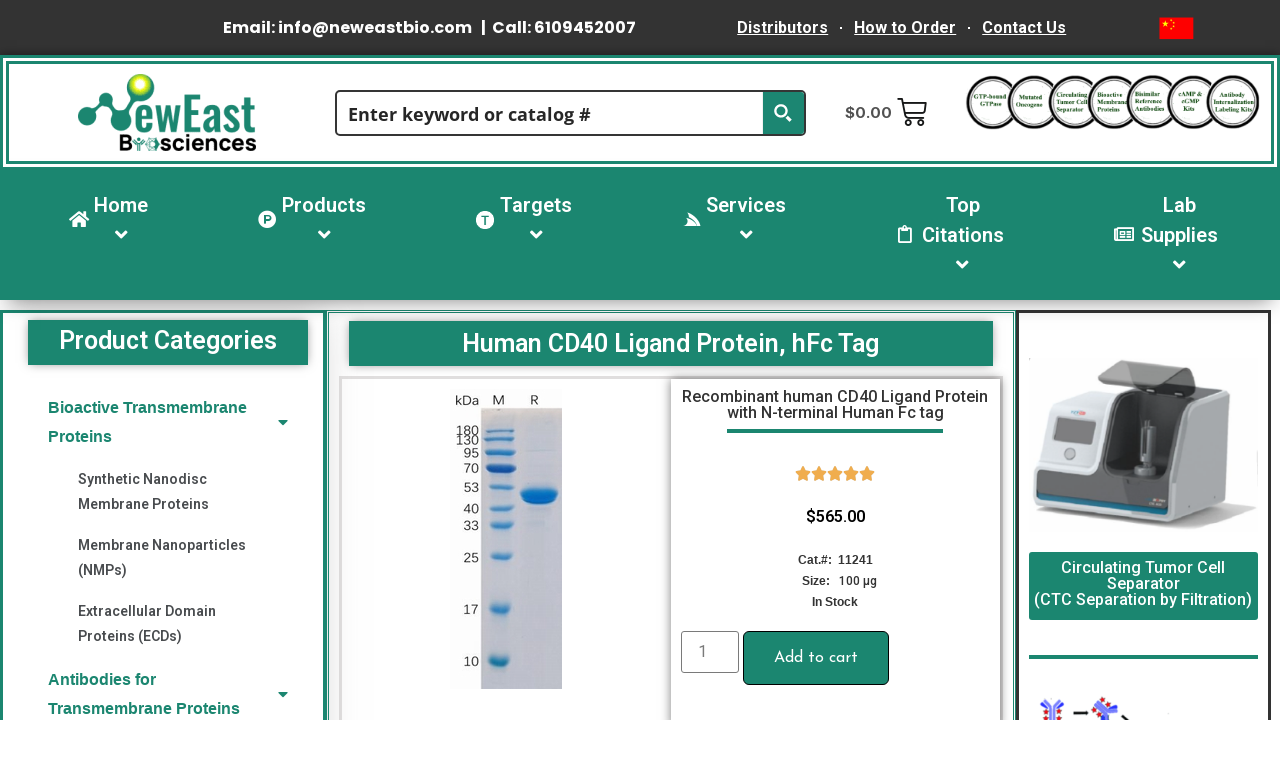

--- FILE ---
content_type: text/html; charset=UTF-8
request_url: https://neweastbio.com/product/human-cd40-ligand-protein-hfc-tag/
body_size: 338558
content:
<!doctype html>
<html lang="en-US">
<head>
	<meta charset="UTF-8">
	<meta name="viewport" content="width=device-width, initial-scale=1">
	<link rel="profile" href="https://gmpg.org/xfn/11">
	<meta name='robots' content='index, follow, max-image-preview:large, max-snippet:-1, max-video-preview:-1' />
	<style>img:is([sizes="auto" i], [sizes^="auto," i]) { contain-intrinsic-size: 3000px 1500px }</style>
	
	<!-- This site is optimized with the Yoast SEO plugin v21.5 - https://yoast.com/wordpress/plugins/seo/ -->
	<title>Human CD40 Ligand Protein, hFc Tag - NewEast Biosciences - GTPase, Oncogene and Bioactive Protein</title>
	<link rel="canonical" href="https://neweastbio.com/product/human-cd40-ligand-protein-hfc-tag/" />
	<meta property="og:locale" content="en_US" />
	<meta property="og:type" content="article" />
	<meta property="og:title" content="Human CD40 Ligand Protein, hFc Tag - NewEast Biosciences - GTPase, Oncogene and Bioactive Protein" />
	<meta property="og:description" content="Cat.#:&nbsp;&nbsp;&nbsp;  11241Product Name:&nbsp;&nbsp;&nbsp;Human CD40 Ligand ProteinSize :&nbsp;&nbsp;&nbsp; 10 µg, 50 µg and 100 µgSynonyms:&nbsp;&nbsp;&nbsp;CD40LG;D154;D40L;IGM1;GM;MD3;-BAM;NFSF5;RAP;p39 Target:&nbsp;&nbsp;&nbsp; CD40 Ligand UNIPROT ID:&nbsp;&nbsp;&nbsp; P29965Description:&nbsp;&nbsp;&nbsp; Recombinant human CD40 Ligand Protein with N-terminal Human Fc tagBackground:&nbsp;&nbsp;&nbsp;  The protein encoded by this gene is expressed on the surface of T cells. It regulates B cell function by engaging CD40 on the B cell surface. A defect in this gene results in an inability to undergo immunoglobulin class switch and is associated with hyper-IgM syndrome.Species/Host:&nbsp;&nbsp;&nbsp; HEK293Molecular Weight:&nbsp;&nbsp;&nbsp; The protein has a predicted molecular mass of 42.3 kDa after removal of the signal peptide.The apparent molecular mass of hFc-CD40 Ligand is approximately 40-53 kDa due to glycosylation.Molecular Characterization:&nbsp;&nbsp;&nbsp; hFc(Glu99-Ala330) CD40 Ligand(Met113-Leu261)Purity:&nbsp;&nbsp;&nbsp; The purity of the protein is greater than 95% as determined by SDS-PAGE and Coomassie blue staining.Formulation &amp; Reconstitution:&nbsp;&nbsp;&nbsp; Lyophilized from nanodisc solubilization buffer (20 mM Tris-HCl, 150 mM NaCl, pH 8.0). Normally 5% – 8% trehalose is added as protectants before lyophilization. Storage &amp; Shipping:&nbsp;&nbsp;&nbsp; Store at -20°C to -80°C for 12 months in lyophilized form. After reconstitution, if not intended for use within a month, aliquot and store at -80°C (Avoid repeated freezing and thawing). Lyophilized proteins are shipped at ambient temperature.  Figure 1. Human CD40 Ligand Protein, hFc Tag on SDS-PAGE under reducing condition.  Figure 2. ELISA plate pre-coated by 2 µg/ml (100 µl/well) Human CD40 Ligand,hFc tagged protein (11241) can bind Human CD40, mFc-His tagged protein 11143 in a linear range of 0.51-320 ng/ml.  Figure 3. ELISA plate pre-coated by 2 µg/ml (100 µl/well) Human CD40L, hFc tagged protein (11241) can bind Anti-CD40L Neutralizing antibody 28051 in a linear range of 0.64-400 ng/ml." />
	<meta property="og:url" content="https://neweastbio.com/product/human-cd40-ligand-protein-hfc-tag/" />
	<meta property="og:site_name" content="NewEast Biosciences - GTPase, Oncogene and Bioactive Protein" />
	<meta property="article:modified_time" content="2025-12-16T23:38:10+00:00" />
	<meta name="twitter:card" content="summary_large_image" />
	<script type="application/ld+json" class="yoast-schema-graph">{"@context":"https://schema.org","@graph":[{"@type":"WebPage","@id":"https://neweastbio.com/product/human-cd40-ligand-protein-hfc-tag/","url":"https://neweastbio.com/product/human-cd40-ligand-protein-hfc-tag/","name":"Human CD40 Ligand Protein, hFc Tag - NewEast Biosciences - GTPase, Oncogene and Bioactive Protein","isPartOf":{"@id":"https://neweastbio.com/#website"},"datePublished":"2023-07-29T02:53:36+00:00","dateModified":"2025-12-16T23:38:10+00:00","breadcrumb":{"@id":"https://neweastbio.com/product/human-cd40-ligand-protein-hfc-tag/#breadcrumb"},"inLanguage":"en-US","potentialAction":[{"@type":"ReadAction","target":["https://neweastbio.com/product/human-cd40-ligand-protein-hfc-tag/"]}]},{"@type":"BreadcrumbList","@id":"https://neweastbio.com/product/human-cd40-ligand-protein-hfc-tag/#breadcrumb","itemListElement":[{"@type":"ListItem","position":1,"name":"Home","item":"https://neweastbio.com/"},{"@type":"ListItem","position":2,"name":"Products","item":"https://neweastbio.com/shop/"},{"@type":"ListItem","position":3,"name":"Human CD40 Ligand Protein, hFc Tag"}]},{"@type":"WebSite","@id":"https://neweastbio.com/#website","url":"https://neweastbio.com/","name":"NewEast Biosciences - GTPase, Oncogene and Bioactive Protein","description":"Antibodies for GTP-bound GTPase, mutated Oncogene, cAMP and cGMP","publisher":{"@id":"https://neweastbio.com/#organization"},"potentialAction":[{"@type":"SearchAction","target":{"@type":"EntryPoint","urlTemplate":"https://neweastbio.com/?s={search_term_string}"},"query-input":"required name=search_term_string"}],"inLanguage":"en-US"},{"@type":"Organization","@id":"https://neweastbio.com/#organization","name":"NewEast Biosciences","url":"https://neweastbio.com/","logo":{"@type":"ImageObject","inLanguage":"en-US","@id":"https://neweastbio.com/#/schema/logo/image/","url":"https://neweastbio.com/wp-content/uploads/2023/08/neweast_logo_180-1.png","contentUrl":"https://neweastbio.com/wp-content/uploads/2023/08/neweast_logo_180-1.png","width":178,"height":77,"caption":"NewEast Biosciences"},"image":{"@id":"https://neweastbio.com/#/schema/logo/image/"}}]}</script>
	<!-- / Yoast SEO plugin. -->


<link rel="alternate" type="application/rss+xml" title="NewEast Biosciences - GTPase, Oncogene and Bioactive Protein &raquo; Feed" href="https://neweastbio.com/feed/" />
<link rel="alternate" type="application/rss+xml" title="NewEast Biosciences - GTPase, Oncogene and Bioactive Protein &raquo; Comments Feed" href="https://neweastbio.com/comments/feed/" />
<script>
window._wpemojiSettings = {"baseUrl":"https:\/\/s.w.org\/images\/core\/emoji\/15.0.3\/72x72\/","ext":".png","svgUrl":"https:\/\/s.w.org\/images\/core\/emoji\/15.0.3\/svg\/","svgExt":".svg","source":{"concatemoji":"https:\/\/neweastbio.com\/wp-includes\/js\/wp-emoji-release.min.js?ver=6.7.4"}};
/*! This file is auto-generated */
!function(i,n){var o,s,e;function c(e){try{var t={supportTests:e,timestamp:(new Date).valueOf()};sessionStorage.setItem(o,JSON.stringify(t))}catch(e){}}function p(e,t,n){e.clearRect(0,0,e.canvas.width,e.canvas.height),e.fillText(t,0,0);var t=new Uint32Array(e.getImageData(0,0,e.canvas.width,e.canvas.height).data),r=(e.clearRect(0,0,e.canvas.width,e.canvas.height),e.fillText(n,0,0),new Uint32Array(e.getImageData(0,0,e.canvas.width,e.canvas.height).data));return t.every(function(e,t){return e===r[t]})}function u(e,t,n){switch(t){case"flag":return n(e,"\ud83c\udff3\ufe0f\u200d\u26a7\ufe0f","\ud83c\udff3\ufe0f\u200b\u26a7\ufe0f")?!1:!n(e,"\ud83c\uddfa\ud83c\uddf3","\ud83c\uddfa\u200b\ud83c\uddf3")&&!n(e,"\ud83c\udff4\udb40\udc67\udb40\udc62\udb40\udc65\udb40\udc6e\udb40\udc67\udb40\udc7f","\ud83c\udff4\u200b\udb40\udc67\u200b\udb40\udc62\u200b\udb40\udc65\u200b\udb40\udc6e\u200b\udb40\udc67\u200b\udb40\udc7f");case"emoji":return!n(e,"\ud83d\udc26\u200d\u2b1b","\ud83d\udc26\u200b\u2b1b")}return!1}function f(e,t,n){var r="undefined"!=typeof WorkerGlobalScope&&self instanceof WorkerGlobalScope?new OffscreenCanvas(300,150):i.createElement("canvas"),a=r.getContext("2d",{willReadFrequently:!0}),o=(a.textBaseline="top",a.font="600 32px Arial",{});return e.forEach(function(e){o[e]=t(a,e,n)}),o}function t(e){var t=i.createElement("script");t.src=e,t.defer=!0,i.head.appendChild(t)}"undefined"!=typeof Promise&&(o="wpEmojiSettingsSupports",s=["flag","emoji"],n.supports={everything:!0,everythingExceptFlag:!0},e=new Promise(function(e){i.addEventListener("DOMContentLoaded",e,{once:!0})}),new Promise(function(t){var n=function(){try{var e=JSON.parse(sessionStorage.getItem(o));if("object"==typeof e&&"number"==typeof e.timestamp&&(new Date).valueOf()<e.timestamp+604800&&"object"==typeof e.supportTests)return e.supportTests}catch(e){}return null}();if(!n){if("undefined"!=typeof Worker&&"undefined"!=typeof OffscreenCanvas&&"undefined"!=typeof URL&&URL.createObjectURL&&"undefined"!=typeof Blob)try{var e="postMessage("+f.toString()+"("+[JSON.stringify(s),u.toString(),p.toString()].join(",")+"));",r=new Blob([e],{type:"text/javascript"}),a=new Worker(URL.createObjectURL(r),{name:"wpTestEmojiSupports"});return void(a.onmessage=function(e){c(n=e.data),a.terminate(),t(n)})}catch(e){}c(n=f(s,u,p))}t(n)}).then(function(e){for(var t in e)n.supports[t]=e[t],n.supports.everything=n.supports.everything&&n.supports[t],"flag"!==t&&(n.supports.everythingExceptFlag=n.supports.everythingExceptFlag&&n.supports[t]);n.supports.everythingExceptFlag=n.supports.everythingExceptFlag&&!n.supports.flag,n.DOMReady=!1,n.readyCallback=function(){n.DOMReady=!0}}).then(function(){return e}).then(function(){var e;n.supports.everything||(n.readyCallback(),(e=n.source||{}).concatemoji?t(e.concatemoji):e.wpemoji&&e.twemoji&&(t(e.twemoji),t(e.wpemoji)))}))}((window,document),window._wpemojiSettings);
</script>
<style id='wp-emoji-styles-inline-css'>

	img.wp-smiley, img.emoji {
		display: inline !important;
		border: none !important;
		box-shadow: none !important;
		height: 1em !important;
		width: 1em !important;
		margin: 0 0.07em !important;
		vertical-align: -0.1em !important;
		background: none !important;
		padding: 0 !important;
	}
</style>
<link rel='stylesheet' id='wp-block-library-css' href='https://neweastbio.com/wp-includes/css/dist/block-library/style.min.css?ver=6.7.4' media='all' />
<style id='classic-theme-styles-inline-css'>
/*! This file is auto-generated */
.wp-block-button__link{color:#fff;background-color:#32373c;border-radius:9999px;box-shadow:none;text-decoration:none;padding:calc(.667em + 2px) calc(1.333em + 2px);font-size:1.125em}.wp-block-file__button{background:#32373c;color:#fff;text-decoration:none}
</style>
<style id='global-styles-inline-css'>
:root{--wp--preset--aspect-ratio--square: 1;--wp--preset--aspect-ratio--4-3: 4/3;--wp--preset--aspect-ratio--3-4: 3/4;--wp--preset--aspect-ratio--3-2: 3/2;--wp--preset--aspect-ratio--2-3: 2/3;--wp--preset--aspect-ratio--16-9: 16/9;--wp--preset--aspect-ratio--9-16: 9/16;--wp--preset--color--black: #000000;--wp--preset--color--cyan-bluish-gray: #abb8c3;--wp--preset--color--white: #ffffff;--wp--preset--color--pale-pink: #f78da7;--wp--preset--color--vivid-red: #cf2e2e;--wp--preset--color--luminous-vivid-orange: #ff6900;--wp--preset--color--luminous-vivid-amber: #fcb900;--wp--preset--color--light-green-cyan: #7bdcb5;--wp--preset--color--vivid-green-cyan: #00d084;--wp--preset--color--pale-cyan-blue: #8ed1fc;--wp--preset--color--vivid-cyan-blue: #0693e3;--wp--preset--color--vivid-purple: #9b51e0;--wp--preset--gradient--vivid-cyan-blue-to-vivid-purple: linear-gradient(135deg,rgba(6,147,227,1) 0%,rgb(155,81,224) 100%);--wp--preset--gradient--light-green-cyan-to-vivid-green-cyan: linear-gradient(135deg,rgb(122,220,180) 0%,rgb(0,208,130) 100%);--wp--preset--gradient--luminous-vivid-amber-to-luminous-vivid-orange: linear-gradient(135deg,rgba(252,185,0,1) 0%,rgba(255,105,0,1) 100%);--wp--preset--gradient--luminous-vivid-orange-to-vivid-red: linear-gradient(135deg,rgba(255,105,0,1) 0%,rgb(207,46,46) 100%);--wp--preset--gradient--very-light-gray-to-cyan-bluish-gray: linear-gradient(135deg,rgb(238,238,238) 0%,rgb(169,184,195) 100%);--wp--preset--gradient--cool-to-warm-spectrum: linear-gradient(135deg,rgb(74,234,220) 0%,rgb(151,120,209) 20%,rgb(207,42,186) 40%,rgb(238,44,130) 60%,rgb(251,105,98) 80%,rgb(254,248,76) 100%);--wp--preset--gradient--blush-light-purple: linear-gradient(135deg,rgb(255,206,236) 0%,rgb(152,150,240) 100%);--wp--preset--gradient--blush-bordeaux: linear-gradient(135deg,rgb(254,205,165) 0%,rgb(254,45,45) 50%,rgb(107,0,62) 100%);--wp--preset--gradient--luminous-dusk: linear-gradient(135deg,rgb(255,203,112) 0%,rgb(199,81,192) 50%,rgb(65,88,208) 100%);--wp--preset--gradient--pale-ocean: linear-gradient(135deg,rgb(255,245,203) 0%,rgb(182,227,212) 50%,rgb(51,167,181) 100%);--wp--preset--gradient--electric-grass: linear-gradient(135deg,rgb(202,248,128) 0%,rgb(113,206,126) 100%);--wp--preset--gradient--midnight: linear-gradient(135deg,rgb(2,3,129) 0%,rgb(40,116,252) 100%);--wp--preset--font-size--small: 13px;--wp--preset--font-size--medium: 20px;--wp--preset--font-size--large: 36px;--wp--preset--font-size--x-large: 42px;--wp--preset--spacing--20: 0.44rem;--wp--preset--spacing--30: 0.67rem;--wp--preset--spacing--40: 1rem;--wp--preset--spacing--50: 1.5rem;--wp--preset--spacing--60: 2.25rem;--wp--preset--spacing--70: 3.38rem;--wp--preset--spacing--80: 5.06rem;--wp--preset--shadow--natural: 6px 6px 9px rgba(0, 0, 0, 0.2);--wp--preset--shadow--deep: 12px 12px 50px rgba(0, 0, 0, 0.4);--wp--preset--shadow--sharp: 6px 6px 0px rgba(0, 0, 0, 0.2);--wp--preset--shadow--outlined: 6px 6px 0px -3px rgba(255, 255, 255, 1), 6px 6px rgba(0, 0, 0, 1);--wp--preset--shadow--crisp: 6px 6px 0px rgba(0, 0, 0, 1);}:where(.is-layout-flex){gap: 0.5em;}:where(.is-layout-grid){gap: 0.5em;}body .is-layout-flex{display: flex;}.is-layout-flex{flex-wrap: wrap;align-items: center;}.is-layout-flex > :is(*, div){margin: 0;}body .is-layout-grid{display: grid;}.is-layout-grid > :is(*, div){margin: 0;}:where(.wp-block-columns.is-layout-flex){gap: 2em;}:where(.wp-block-columns.is-layout-grid){gap: 2em;}:where(.wp-block-post-template.is-layout-flex){gap: 1.25em;}:where(.wp-block-post-template.is-layout-grid){gap: 1.25em;}.has-black-color{color: var(--wp--preset--color--black) !important;}.has-cyan-bluish-gray-color{color: var(--wp--preset--color--cyan-bluish-gray) !important;}.has-white-color{color: var(--wp--preset--color--white) !important;}.has-pale-pink-color{color: var(--wp--preset--color--pale-pink) !important;}.has-vivid-red-color{color: var(--wp--preset--color--vivid-red) !important;}.has-luminous-vivid-orange-color{color: var(--wp--preset--color--luminous-vivid-orange) !important;}.has-luminous-vivid-amber-color{color: var(--wp--preset--color--luminous-vivid-amber) !important;}.has-light-green-cyan-color{color: var(--wp--preset--color--light-green-cyan) !important;}.has-vivid-green-cyan-color{color: var(--wp--preset--color--vivid-green-cyan) !important;}.has-pale-cyan-blue-color{color: var(--wp--preset--color--pale-cyan-blue) !important;}.has-vivid-cyan-blue-color{color: var(--wp--preset--color--vivid-cyan-blue) !important;}.has-vivid-purple-color{color: var(--wp--preset--color--vivid-purple) !important;}.has-black-background-color{background-color: var(--wp--preset--color--black) !important;}.has-cyan-bluish-gray-background-color{background-color: var(--wp--preset--color--cyan-bluish-gray) !important;}.has-white-background-color{background-color: var(--wp--preset--color--white) !important;}.has-pale-pink-background-color{background-color: var(--wp--preset--color--pale-pink) !important;}.has-vivid-red-background-color{background-color: var(--wp--preset--color--vivid-red) !important;}.has-luminous-vivid-orange-background-color{background-color: var(--wp--preset--color--luminous-vivid-orange) !important;}.has-luminous-vivid-amber-background-color{background-color: var(--wp--preset--color--luminous-vivid-amber) !important;}.has-light-green-cyan-background-color{background-color: var(--wp--preset--color--light-green-cyan) !important;}.has-vivid-green-cyan-background-color{background-color: var(--wp--preset--color--vivid-green-cyan) !important;}.has-pale-cyan-blue-background-color{background-color: var(--wp--preset--color--pale-cyan-blue) !important;}.has-vivid-cyan-blue-background-color{background-color: var(--wp--preset--color--vivid-cyan-blue) !important;}.has-vivid-purple-background-color{background-color: var(--wp--preset--color--vivid-purple) !important;}.has-black-border-color{border-color: var(--wp--preset--color--black) !important;}.has-cyan-bluish-gray-border-color{border-color: var(--wp--preset--color--cyan-bluish-gray) !important;}.has-white-border-color{border-color: var(--wp--preset--color--white) !important;}.has-pale-pink-border-color{border-color: var(--wp--preset--color--pale-pink) !important;}.has-vivid-red-border-color{border-color: var(--wp--preset--color--vivid-red) !important;}.has-luminous-vivid-orange-border-color{border-color: var(--wp--preset--color--luminous-vivid-orange) !important;}.has-luminous-vivid-amber-border-color{border-color: var(--wp--preset--color--luminous-vivid-amber) !important;}.has-light-green-cyan-border-color{border-color: var(--wp--preset--color--light-green-cyan) !important;}.has-vivid-green-cyan-border-color{border-color: var(--wp--preset--color--vivid-green-cyan) !important;}.has-pale-cyan-blue-border-color{border-color: var(--wp--preset--color--pale-cyan-blue) !important;}.has-vivid-cyan-blue-border-color{border-color: var(--wp--preset--color--vivid-cyan-blue) !important;}.has-vivid-purple-border-color{border-color: var(--wp--preset--color--vivid-purple) !important;}.has-vivid-cyan-blue-to-vivid-purple-gradient-background{background: var(--wp--preset--gradient--vivid-cyan-blue-to-vivid-purple) !important;}.has-light-green-cyan-to-vivid-green-cyan-gradient-background{background: var(--wp--preset--gradient--light-green-cyan-to-vivid-green-cyan) !important;}.has-luminous-vivid-amber-to-luminous-vivid-orange-gradient-background{background: var(--wp--preset--gradient--luminous-vivid-amber-to-luminous-vivid-orange) !important;}.has-luminous-vivid-orange-to-vivid-red-gradient-background{background: var(--wp--preset--gradient--luminous-vivid-orange-to-vivid-red) !important;}.has-very-light-gray-to-cyan-bluish-gray-gradient-background{background: var(--wp--preset--gradient--very-light-gray-to-cyan-bluish-gray) !important;}.has-cool-to-warm-spectrum-gradient-background{background: var(--wp--preset--gradient--cool-to-warm-spectrum) !important;}.has-blush-light-purple-gradient-background{background: var(--wp--preset--gradient--blush-light-purple) !important;}.has-blush-bordeaux-gradient-background{background: var(--wp--preset--gradient--blush-bordeaux) !important;}.has-luminous-dusk-gradient-background{background: var(--wp--preset--gradient--luminous-dusk) !important;}.has-pale-ocean-gradient-background{background: var(--wp--preset--gradient--pale-ocean) !important;}.has-electric-grass-gradient-background{background: var(--wp--preset--gradient--electric-grass) !important;}.has-midnight-gradient-background{background: var(--wp--preset--gradient--midnight) !important;}.has-small-font-size{font-size: var(--wp--preset--font-size--small) !important;}.has-medium-font-size{font-size: var(--wp--preset--font-size--medium) !important;}.has-large-font-size{font-size: var(--wp--preset--font-size--large) !important;}.has-x-large-font-size{font-size: var(--wp--preset--font-size--x-large) !important;}
:where(.wp-block-post-template.is-layout-flex){gap: 1.25em;}:where(.wp-block-post-template.is-layout-grid){gap: 1.25em;}
:where(.wp-block-columns.is-layout-flex){gap: 2em;}:where(.wp-block-columns.is-layout-grid){gap: 2em;}
:root :where(.wp-block-pullquote){font-size: 1.5em;line-height: 1.6;}
</style>
<link rel='stylesheet' id='wcrp-custom-related-products-pro-css' href='https://neweastbio.com/wp-content/plugins/YP-WooCommerce-Custom-Related-Products-Pro-v1.6.0/public/css/wcrp-custom-related-products-pro-public.css?ver=1.6.0' media='all' />
<link rel='stylesheet' id='advanced-flat-rate-shipping-for-woocommerce-css' href='https://neweastbio.com/wp-content/plugins/advanced-flat-rate-shipping-method-for-woocommerce/public/css/advanced-flat-rate-shipping-for-woocommerce-public.css?ver=4.7.6.1' media='all' />
<link rel='stylesheet' id='font-awesome-min-css' href='https://neweastbio.com/wp-content/plugins/advanced-flat-rate-shipping-method-for-woocommerce/public/css/font-awesome.min.css?ver=4.7.6.1' media='all' />
<link rel='stylesheet' id='woocommerce-print-products-css' href='https://neweastbio.com/wp-content/plugins/woocommerce-print-products/public/css/woocommerce-print-products-public.css?ver=1.8.8' media='all' />
<link rel='stylesheet' id='font-awesome-css' href='https://neweastbio.com/wp-content/plugins/elementor/assets/lib/font-awesome/css/font-awesome.min.css?ver=4.7.0' media='all' />
<link rel='stylesheet' id='photoswipe-css' href='https://neweastbio.com/wp-content/plugins/woocommerce/assets/css/photoswipe/photoswipe.min.css?ver=10.3.6' media='all' />
<link rel='stylesheet' id='photoswipe-default-skin-css' href='https://neweastbio.com/wp-content/plugins/woocommerce/assets/css/photoswipe/default-skin/default-skin.min.css?ver=10.3.6' media='all' />
<link rel='stylesheet' id='woocommerce-layout-css' href='https://neweastbio.com/wp-content/plugins/woocommerce/assets/css/woocommerce-layout.css?ver=10.3.6' media='all' />
<link rel='stylesheet' id='woocommerce-smallscreen-css' href='https://neweastbio.com/wp-content/plugins/woocommerce/assets/css/woocommerce-smallscreen.css?ver=10.3.6' media='only screen and (max-width: 768px)' />
<link rel='stylesheet' id='woocommerce-general-css' href='https://neweastbio.com/wp-content/plugins/woocommerce/assets/css/woocommerce.css?ver=10.3.6' media='all' />
<style id='woocommerce-inline-inline-css'>
.woocommerce form .form-row .required { visibility: visible; }
</style>
<link rel='stylesheet' id='brands-styles-css' href='https://neweastbio.com/wp-content/plugins/woocommerce/assets/css/brands.css?ver=10.3.6' media='all' />
<link rel='stylesheet' id='hello-elementor-css' href='https://neweastbio.com/wp-content/themes/hello-elementor/style.min.css?ver=2.9.0' media='all' />
<link rel='stylesheet' id='hello-elementor-theme-style-css' href='https://neweastbio.com/wp-content/themes/hello-elementor/theme.min.css?ver=2.9.0' media='all' />
<link rel='stylesheet' id='chld_thm_cfg_child-css' href='https://neweastbio.com/wp-content/themes/hello-elementor-child/style.css?ver=6.7.4' media='all' />
<link rel='stylesheet' id='elementor-icons-css' href='https://neweastbio.com/wp-content/plugins/elementor/assets/lib/eicons/css/elementor-icons.min.css?ver=5.23.0' media='all' />
<link rel='stylesheet' id='elementor-frontend-legacy-css' href='https://neweastbio.com/wp-content/plugins/elementor/assets/css/frontend-legacy.min.css?ver=3.17.2' media='all' />
<link rel='stylesheet' id='elementor-frontend-css' href='https://neweastbio.com/wp-content/plugins/elementor/assets/css/frontend.min.css?ver=3.17.2' media='all' />
<link rel='stylesheet' id='swiper-css' href='https://neweastbio.com/wp-content/plugins/elementor/assets/lib/swiper/css/swiper.min.css?ver=5.3.6' media='all' />
<link rel='stylesheet' id='elementor-post-34908-css' href='https://neweastbio.com/wp-content/uploads/elementor/css/post-34908.css?ver=1765926545' media='all' />
<link rel='stylesheet' id='powerpack-frontend-css' href='https://neweastbio.com/wp-content/plugins/powerpack-elements/assets/css/min/frontend.min.css?ver=2.8.2' media='all' />
<link rel='stylesheet' id='dashicons-css' href='https://neweastbio.com/wp-includes/css/dashicons.min.css?ver=6.7.4' media='all' />
<link rel='stylesheet' id='elementor-pro-css' href='https://neweastbio.com/wp-content/plugins/elementor-pro/assets/css/frontend.min.css?ver=3.17.1' media='all' />
<link rel='stylesheet' id='uael-frontend-css' href='https://neweastbio.com/wp-content/plugins/ultimate-elementor/assets/min-css/uael-frontend.min.css?ver=1.36.20' media='all' />
<link rel='stylesheet' id='font-awesome-5-all-css' href='https://neweastbio.com/wp-content/plugins/elementor/assets/lib/font-awesome/css/all.min.css?ver=3.17.2' media='all' />
<link rel='stylesheet' id='font-awesome-4-shim-css' href='https://neweastbio.com/wp-content/plugins/elementor/assets/lib/font-awesome/css/v4-shims.min.css?ver=3.17.2' media='all' />
<link rel='stylesheet' id='elementor-post-6781-css' href='https://neweastbio.com/wp-content/uploads/elementor/css/post-6781.css?ver=1765926545' media='all' />
<link rel='stylesheet' id='elementor-post-6834-css' href='https://neweastbio.com/wp-content/uploads/elementor/css/post-6834.css?ver=1765926546' media='all' />
<link rel='stylesheet' id='elementor-post-7332-css' href='https://neweastbio.com/wp-content/uploads/elementor/css/post-7332.css?ver=1765926553' media='all' />
<link rel='stylesheet' id='stripe_styles-css' href='https://neweastbio.com/wp-content/plugins/woocommerce-gateway-stripe/assets/css/stripe-styles.css?ver=7.6.2' media='all' />
<link rel='stylesheet' id='ecs-styles-css' href='https://neweastbio.com/wp-content/plugins/ele-custom-skin/assets/css/ecs-style.css?ver=3.1.7' media='all' />
<link rel='stylesheet' id='elementor-post-4269-css' href='https://neweastbio.com/wp-content/uploads/elementor/css/post-4269.css?ver=1738073403' media='all' />
<link rel='stylesheet' id='elementor-post-7284-css' href='https://neweastbio.com/wp-content/uploads/elementor/css/post-7284.css?ver=1699216918' media='all' />
<link rel='stylesheet' id='google-fonts-1-css' href='https://fonts.googleapis.com/css?family=Roboto%3A100%2C100italic%2C200%2C200italic%2C300%2C300italic%2C400%2C400italic%2C500%2C500italic%2C600%2C600italic%2C700%2C700italic%2C800%2C800italic%2C900%2C900italic%7CRoboto+Slab%3A100%2C100italic%2C200%2C200italic%2C300%2C300italic%2C400%2C400italic%2C500%2C500italic%2C600%2C600italic%2C700%2C700italic%2C800%2C800italic%2C900%2C900italic%7CPoppins%3A100%2C100italic%2C200%2C200italic%2C300%2C300italic%2C400%2C400italic%2C500%2C500italic%2C600%2C600italic%2C700%2C700italic%2C800%2C800italic%2C900%2C900italic%7CInter%3A100%2C100italic%2C200%2C200italic%2C300%2C300italic%2C400%2C400italic%2C500%2C500italic%2C600%2C600italic%2C700%2C700italic%2C800%2C800italic%2C900%2C900italic%7CJosefin+Sans%3A100%2C100italic%2C200%2C200italic%2C300%2C300italic%2C400%2C400italic%2C500%2C500italic%2C600%2C600italic%2C700%2C700italic%2C800%2C800italic%2C900%2C900italic&#038;display=auto&#038;ver=6.7.4' media='all' />
<link rel='stylesheet' id='elementor-icons-shared-0-css' href='https://neweastbio.com/wp-content/plugins/elementor/assets/lib/font-awesome/css/fontawesome.min.css?ver=5.15.3' media='all' />
<link rel='stylesheet' id='elementor-icons-fa-solid-css' href='https://neweastbio.com/wp-content/plugins/elementor/assets/lib/font-awesome/css/solid.min.css?ver=5.15.3' media='all' />
<link rel='stylesheet' id='elementor-icons-fa-brands-css' href='https://neweastbio.com/wp-content/plugins/elementor/assets/lib/font-awesome/css/brands.min.css?ver=5.15.3' media='all' />
<link rel='stylesheet' id='elementor-icons-fa-regular-css' href='https://neweastbio.com/wp-content/plugins/elementor/assets/lib/font-awesome/css/regular.min.css?ver=5.15.3' media='all' />
<link rel="preconnect" href="https://fonts.gstatic.com/" crossorigin><script id="jquery-core-js-extra">
var pp = {"ajax_url":"https:\/\/neweastbio.com\/wp-admin\/admin-ajax.php"};
</script>
<script src="https://neweastbio.com/wp-includes/js/jquery/jquery.min.js?ver=3.7.1" id="jquery-core-js"></script>
<script src="https://neweastbio.com/wp-includes/js/jquery/jquery-migrate.min.js?ver=3.4.1" id="jquery-migrate-js"></script>
<script src="https://neweastbio.com/wp-content/plugins/advanced-flat-rate-shipping-method-for-woocommerce/public/js/advanced-flat-rate-shipping-for-woocommerce-public.js?ver=4.7.6.1" id="advanced-flat-rate-shipping-for-woocommerce-js"></script>
<script src="https://neweastbio.com/wp-content/plugins/woocommerce/assets/js/jquery-blockui/jquery.blockUI.min.js?ver=2.7.0-wc.10.3.6" id="wc-jquery-blockui-js" defer data-wp-strategy="defer"></script>
<script id="wc-add-to-cart-js-extra">
var wc_add_to_cart_params = {"ajax_url":"\/wp-admin\/admin-ajax.php","wc_ajax_url":"\/?wc-ajax=%%endpoint%%","i18n_view_cart":"View cart","cart_url":"https:\/\/neweastbio.com\/cart\/","is_cart":"","cart_redirect_after_add":"no"};
</script>
<script src="https://neweastbio.com/wp-content/plugins/woocommerce/assets/js/frontend/add-to-cart.min.js?ver=10.3.6" id="wc-add-to-cart-js" defer data-wp-strategy="defer"></script>
<script src="https://neweastbio.com/wp-content/plugins/woocommerce/assets/js/zoom/jquery.zoom.min.js?ver=1.7.21-wc.10.3.6" id="wc-zoom-js" defer data-wp-strategy="defer"></script>
<script src="https://neweastbio.com/wp-content/plugins/woocommerce/assets/js/flexslider/jquery.flexslider.min.js?ver=2.7.2-wc.10.3.6" id="wc-flexslider-js" defer data-wp-strategy="defer"></script>
<script src="https://neweastbio.com/wp-content/plugins/woocommerce/assets/js/photoswipe/photoswipe.min.js?ver=4.1.1-wc.10.3.6" id="wc-photoswipe-js" defer data-wp-strategy="defer"></script>
<script src="https://neweastbio.com/wp-content/plugins/woocommerce/assets/js/photoswipe/photoswipe-ui-default.min.js?ver=4.1.1-wc.10.3.6" id="wc-photoswipe-ui-default-js" defer data-wp-strategy="defer"></script>
<script id="wc-single-product-js-extra">
var wc_single_product_params = {"i18n_required_rating_text":"Please select a rating","i18n_rating_options":["1 of 5 stars","2 of 5 stars","3 of 5 stars","4 of 5 stars","5 of 5 stars"],"i18n_product_gallery_trigger_text":"View full-screen image gallery","review_rating_required":"yes","flexslider":{"rtl":false,"animation":"slide","smoothHeight":true,"directionNav":false,"controlNav":"thumbnails","slideshow":false,"animationSpeed":500,"animationLoop":false,"allowOneSlide":false},"zoom_enabled":"1","zoom_options":[],"photoswipe_enabled":"1","photoswipe_options":{"shareEl":false,"closeOnScroll":false,"history":false,"hideAnimationDuration":0,"showAnimationDuration":0},"flexslider_enabled":"1"};
</script>
<script src="https://neweastbio.com/wp-content/plugins/woocommerce/assets/js/frontend/single-product.min.js?ver=10.3.6" id="wc-single-product-js" defer data-wp-strategy="defer"></script>
<script src="https://neweastbio.com/wp-content/plugins/woocommerce/assets/js/js-cookie/js.cookie.min.js?ver=2.1.4-wc.10.3.6" id="wc-js-cookie-js" defer data-wp-strategy="defer"></script>
<script id="woocommerce-js-extra">
var woocommerce_params = {"ajax_url":"\/wp-admin\/admin-ajax.php","wc_ajax_url":"\/?wc-ajax=%%endpoint%%","i18n_password_show":"Show password","i18n_password_hide":"Hide password"};
</script>
<script src="https://neweastbio.com/wp-content/plugins/woocommerce/assets/js/frontend/woocommerce.min.js?ver=10.3.6" id="woocommerce-js" defer data-wp-strategy="defer"></script>
<script src="https://neweastbio.com/wp-content/plugins/elementor/assets/lib/font-awesome/js/v4-shims.min.js?ver=3.17.2" id="font-awesome-4-shim-js"></script>
<script id="woocommerce-tokenization-form-js-extra">
var wc_tokenization_form_params = {"is_registration_required":"","is_logged_in":""};
</script>
<script src="https://neweastbio.com/wp-content/plugins/woocommerce/assets/js/frontend/tokenization-form.min.js?ver=10.3.6" id="woocommerce-tokenization-form-js"></script>
<script id="ecs_ajax_load-js-extra">
var ecs_ajax_params = {"ajaxurl":"https:\/\/neweastbio.com\/wp-admin\/admin-ajax.php","posts":"{\"page\":0,\"product\":\"human-cd40-ligand-protein-hfc-tag\",\"post_type\":\"product\",\"name\":\"human-cd40-ligand-protein-hfc-tag\",\"error\":\"\",\"m\":\"\",\"p\":0,\"post_parent\":\"\",\"subpost\":\"\",\"subpost_id\":\"\",\"attachment\":\"\",\"attachment_id\":0,\"pagename\":\"\",\"page_id\":0,\"second\":\"\",\"minute\":\"\",\"hour\":\"\",\"day\":0,\"monthnum\":0,\"year\":0,\"w\":0,\"category_name\":\"\",\"tag\":\"\",\"cat\":\"\",\"tag_id\":\"\",\"author\":\"\",\"author_name\":\"\",\"feed\":\"\",\"tb\":\"\",\"paged\":0,\"meta_key\":\"\",\"meta_value\":\"\",\"preview\":\"\",\"s\":\"\",\"sentence\":\"\",\"title\":\"\",\"fields\":\"\",\"menu_order\":\"\",\"embed\":\"\",\"category__in\":[],\"category__not_in\":[],\"category__and\":[],\"post__in\":[],\"post__not_in\":[],\"post_name__in\":[],\"tag__in\":[],\"tag__not_in\":[],\"tag__and\":[],\"tag_slug__in\":[],\"tag_slug__and\":[],\"post_parent__in\":[],\"post_parent__not_in\":[],\"author__in\":[],\"author__not_in\":[],\"search_columns\":[],\"ignore_sticky_posts\":false,\"suppress_filters\":false,\"cache_results\":true,\"update_post_term_cache\":true,\"update_menu_item_cache\":false,\"lazy_load_term_meta\":true,\"update_post_meta_cache\":true,\"posts_per_page\":15,\"nopaging\":false,\"comments_per_page\":\"50\",\"no_found_rows\":false,\"order\":\"DESC\"}"};
</script>
<script src="https://neweastbio.com/wp-content/plugins/ele-custom-skin/assets/js/ecs_ajax_pagination.js?ver=3.1.7" id="ecs_ajax_load-js"></script>
<script src="https://neweastbio.com/wp-content/plugins/ele-custom-skin/assets/js/ecs.js?ver=3.1.7" id="ecs-script-js"></script>
<link rel="https://api.w.org/" href="https://neweastbio.com/wp-json/" /><link rel="alternate" title="JSON" type="application/json" href="https://neweastbio.com/wp-json/wp/v2/product/19808" /><link rel="EditURI" type="application/rsd+xml" title="RSD" href="https://neweastbio.com/xmlrpc.php?rsd" />
<meta name="generator" content="WordPress 6.7.4" />
<meta name="generator" content="WooCommerce 10.3.6" />
<link rel='shortlink' href='https://neweastbio.com/?p=19808' />
<link rel="alternate" title="oEmbed (JSON)" type="application/json+oembed" href="https://neweastbio.com/wp-json/oembed/1.0/embed?url=https%3A%2F%2Fneweastbio.com%2Fproduct%2Fhuman-cd40-ligand-protein-hfc-tag%2F" />
<link rel="alternate" title="oEmbed (XML)" type="text/xml+oembed" href="https://neweastbio.com/wp-json/oembed/1.0/embed?url=https%3A%2F%2Fneweastbio.com%2Fproduct%2Fhuman-cd40-ligand-protein-hfc-tag%2F&#038;format=xml" />
<link rel="preconnect" href="https://cdnjs.cloudflare.com"><meta name="description" content="Cat.#:&nbsp;&nbsp;&nbsp;  11241Product Name:&nbsp;&nbsp;&nbsp;Human CD40 Ligand ProteinSize :&nbsp;&nbsp;&nbsp; 10 µg, 50 µg and 100 µgSynonyms:&nbsp;&nbsp;&nbsp;CD40LG;D154;D40L;IGM1;GM;MD3;-BAM;NFSF5;RAP;p39 Target:&nbsp;&nbsp;&nbsp; CD40 Ligand UNIPROT ID:&nbsp;&nbsp;&nbsp; P29965Description:&nbsp;&nbsp;&nbsp; Recombinant human CD40 Ligand Protein with N-terminal Human Fc tagBackground:&nbsp;&nbsp;&nbsp;  The protein encoded by this gene is expressed on the surface of T cells. It regulates B cell function by engaging CD40 on the B cell surface. A defect in this gene results in an inability to undergo immunoglobulin class switch and is associated with hyper-IgM syndrome.Species/Host:&nbsp;&nbsp;&nbsp; HEK293Molecular Weight:&nbsp;&nbsp;&nbsp; The protein has a predicted molecular mass of 42.3 kDa after removal of the signal peptide.The apparent molecular mass of hFc-CD40 Ligand is approximately 40-53 kDa due to glycosylation.Molecular Characterization:&nbsp;&nbsp;&nbsp; hFc(Glu99-Ala330) CD40 Ligand(Met113-Leu261)Purity:&nbsp;&nbsp;&nbsp; The purity of the protein is greater than 95% as determined by SDS-PAGE and Coomassie blue staining.Formulation &amp; Reconstitution:&nbsp;&nbsp;&nbsp; Lyophilized from nanodisc solubilization buffer (20 mM Tris-HCl, 150 mM NaCl, pH 8.0).  Normally 5% – 8% trehalose is added as protectants before lyophilization. Storage &amp; Shipping:&nbsp;&nbsp;&nbsp; Store at -20°C to -80°C for 12 months in lyophilized form. After reconstitution, if not intended for use within a month, aliquot and store at -80°C (Avoid repeated freezing and thawing). Lyophilized proteins are shipped at ambient temperature.   Figure 1. Human CD40 Ligand Protein, hFc Tag on SDS-PAGE under reducing condition.   Figure 2. ELISA plate pre-coated by 2 µg/ml (100 µl/well) Human CD40 Ligand,hFc tagged protein (11241) can bind Human CD40, mFc-His tagged protein 11143 in a linear range of 0.51-320 ng/ml.   Figure 3. ELISA plate pre-coated by 2 µg/ml (100 µl/well) Human CD40L, hFc tagged protein (11241) can bind Anti-CD40L Neutralizing antibody 28051 in a linear range of 0.64-400 ng/ml.">
	<noscript><style>.woocommerce-product-gallery{ opacity: 1 !important; }</style></noscript>
	<meta name="generator" content="Elementor 3.17.2; settings: css_print_method-external, google_font-enabled, font_display-auto">
<link rel="icon" href="https://neweastbio.com/wp-content/uploads/2023/11/cropped-logo-square-32x32.png" sizes="32x32" />
<link rel="icon" href="https://neweastbio.com/wp-content/uploads/2023/11/cropped-logo-square-192x192.png" sizes="192x192" />
<link rel="apple-touch-icon" href="https://neweastbio.com/wp-content/uploads/2023/11/cropped-logo-square-180x180.png" />
<meta name="msapplication-TileImage" content="https://neweastbio.com/wp-content/uploads/2023/11/cropped-logo-square-270x270.png" />
		<style id="wp-custom-css">
			.flagmenu a{
	
	padding:0px 4px!important;
}
#gtranslate_wrapper{
    background:#008C99;
	padding:5px 10px;
}
.vinmenu .pp-advanced-menu--layout-vertical .pp-advanced-menu li > ul {
    display: block!important;
    padding-left: 30px;
   }
 .vinmenu .sub-menu li:before {
 font-family: "Font Awesome 5 Free"; font-weight: 900; content: "\f192";
	position:absolute;
	padding-top:15px;
   }

.vth1{
	width:35%!important;
}
.vth2{
	width:15%!important;
}
.vth3{
	width:15%!important;
}
.vth4{
	width:10%!important;
}
.vth5{
	width:10%!important;
}
.1th6{
	width:15%!important;
}
.uael-woo-slider-arrow-outside .uael-woo-products-slider .slick-prev {
    left: 15px!important;
}
@media only screen and (max-width:600px){
	.uael-woo-slider-arrow-outside .uael-woo-products-slider .slick-prev {
    left: 56px!important;
}
} 
.cellhide{
	display:none!important;
}


.th1{
	width:35%!important;
	}
.th2{
	width:15%!important;
}
.th3{
	width:15%!important;
}
.th4{
	width:10%!important;
}
.th5{
	width:11.9%!important;
}
.th6{
	width:17.5%!important;
}
 .pp-table {
    max-width: 99%!important;
}
.vinmenu .pp-advanced-menu--layout-vertical .pp-advanced-menu li > ul {
    display: block!important;
}
.vinmenu .menu-item-has-children {
/* pointer-events: none; */
}
.vinmenu .pp-advanced-menu--layout-vertical .pp-advanced-menu li >:hover ul {
    display: block!important;
}
.sub-menu pp-advanced-menu--dropdown{
	 display: block!important;
}
#google_language_translator{
	padding-top:5px;
}
.uael-add-to-cart .quantity .qty {
    width: 125px;
	margin-bottom:3px;
    transition: all 0.2s;
}
.pp-advanced-menu--main .pp-advanced-menu a {
 padding: 8px 20px;
}

 .woocommerce .elementor-4649 .elementor-element.elementor-element-795245a1.elementor-wc-products .products > h2 {
		display:none!important;
}
.pp-sub-item:hover, .pp-sub-item:focus, .pp-sub-item.highlighted {
    background-color: #008C99;
    color: #fff;
}
.related.products ul.products li.product{
	border:1px solid;
	padding:5px;
}

.woocommerce .elementor-widget-woocommerce-product-related.elementor-wc-products .products > h2 {display:none;}

/** Start Block Kit CSS: 142-3-a175df65179b9ef6a5ca9f1b2c0202b9 **/

.envato-block__preview{
	overflow: visible;
}

/* Border Radius */
.envato-kit-139-accordion .elementor-widget-container{
	border-radius: 10px !important;
}
.envato-kit-139-map iframe,
.envato-kit-139-slider .slick-slide,
.envato-kit-139-flipbox .elementor-flip-box div{
		border-radius: 10px !important;

}


/** End Block Kit CSS: 142-3-a175df65179b9ef6a5ca9f1b2c0202b9 **/



/** Start Block Kit CSS: 105-3-0fb64e69c49a8e10692d28840c54ef95 **/

.envato-kit-102-phone-overlay {
	position: absolute !important;
	display: block !important;
	top: 0%;
	left: 0%;
	right: 0%;
	margin: auto;
	z-index: 1;
}

/** End Block Kit CSS: 105-3-0fb64e69c49a8e10692d28840c54ef95 **/












/** Start Block Kit CSS: 144-3-3a7d335f39a8579c20cdf02f8d462582 **/

.envato-block__preview{overflow: visible;}

/* Envato Kit 141 Custom Styles - Applied to the element under Advanced */

.elementor-headline-animation-type-drop-in .elementor-headline-dynamic-wrapper{
	text-align: center;
}
.envato-kit-141-top-0 h1,
.envato-kit-141-top-0 h2,
.envato-kit-141-top-0 h3,
.envato-kit-141-top-0 h4,
.envato-kit-141-top-0 h5,
.envato-kit-141-top-0 h6,
.envato-kit-141-top-0 p {
	margin-top: 0;
}

.envato-kit-141-newsletter-inline .elementor-field-textual.elementor-size-md {
	padding-left: 1.5rem;
	padding-right: 1.5rem;
}

.envato-kit-141-bottom-0 p {
	margin-bottom: 0;
}

.envato-kit-141-bottom-8 .elementor-price-list .elementor-price-list-item .elementor-price-list-header {
	margin-bottom: .5rem;
}

.envato-kit-141.elementor-widget-testimonial-carousel.elementor-pagination-type-bullets .swiper-container {
	padding-bottom: 52px;
}

.envato-kit-141-display-inline {
	display: inline-block;
}

.envato-kit-141 .elementor-slick-slider ul.slick-dots {
	bottom: -40px;
}

ul.products li.product.sale .price .amount {color: red;}

ins .woocommerce-Price-amount {
    color: #000 !important;}

/** End Block Kit CSS: 144-3-3a7d335f39a8579c20cdf02f8d462582 **/

		</style>
		<style id='asp-basic'>@keyframes aspAnFadeIn{0%{opacity:0}50%{opacity:0.6}100%{opacity:1}}@-webkit-keyframes aspAnFadeIn{0%{opacity:0}50%{opacity:0.6}100%{opacity:1}}@keyframes aspAnFadeOut{0%{opacity:1}50%{opacity:0.6}100%{opacity:0}}@-webkit-keyframes aspAnFadeOut{0%{opacity:1}50%{opacity:0.6}100%{opacity:0}}@keyframes aspAnFadeInDrop{0%{opacity:0;transform:translate(0,-50px)}100%{opacity:1;transform:translate(0,0)}}@-webkit-keyframes aspAnFadeInDrop{0%{opacity:0;transform:translate(0,-50px);-webkit-transform:translate(0,-50px)}100%{opacity:1;transform:translate(0,0);-webkit-transform:translate(0,0)}}@keyframes aspAnFadeOutDrop{0%{opacity:1;transform:translate(0,0);-webkit-transform:translate(0,0)}100%{opacity:0;transform:translate(0,-50px);-webkit-transform:translate(0,-50px)}}@-webkit-keyframes aspAnFadeOutDrop{0%{opacity:1;transform:translate(0,0);-webkit-transform:translate(0,0)}100%{opacity:0;transform:translate(0,-50px);-webkit-transform:translate(0,-50px)}}div.ajaxsearchpro.asp_an_fadeIn,div.ajaxsearchpro.asp_an_fadeOut,div.ajaxsearchpro.asp_an_fadeInDrop,div.ajaxsearchpro.asp_an_fadeOutDrop{-webkit-animation-duration:100ms;animation-duration:100ms;-webkit-animation-fill-mode:forwards;animation-fill-mode:forwards}.asp_an_fadeIn,div.ajaxsearchpro.asp_an_fadeIn{animation-name:aspAnFadeIn;-webkit-animation-name:aspAnFadeIn}.asp_an_fadeOut,div.ajaxsearchpro.asp_an_fadeOut{animation-name:aspAnFadeOut;-webkit-animation-name:aspAnFadeOut}div.ajaxsearchpro.asp_an_fadeInDrop{animation-name:aspAnFadeInDrop;-webkit-animation-name:aspAnFadeInDrop}div.ajaxsearchpro.asp_an_fadeOutDrop{animation-name:aspAnFadeOutDrop;-webkit-animation-name:aspAnFadeOutDrop}div.ajaxsearchpro.asp_main_container{transition:width 130ms linear;-webkit-transition:width 130ms linear}asp_w_container,div.asp_w.ajaxsearchpro,div.asp_w.asp_r,div.asp_w.asp_s,div.asp_w.asp_sb,div.asp_w.asp_sb *{-webkit-box-sizing:content-box;-moz-box-sizing:content-box;-ms-box-sizing:content-box;-o-box-sizing:content-box;box-sizing:content-box;padding:0;margin:0;border:0;border-radius:0;text-transform:none;text-shadow:none;box-shadow:none;text-decoration:none;text-align:left;text-indent:initial;letter-spacing:normal;font-display:swap}div.asp_w_container div[id*=__original__]{display:none !important}div.asp_w.ajaxsearchpro{-webkit-box-sizing:border-box;-moz-box-sizing:border-box;-ms-box-sizing:border-box;-o-box-sizing:border-box;box-sizing:border-box}div.asp_w.asp_r,div.asp_w.asp_r *{-webkit-touch-callout:none;-webkit-user-select:none;-khtml-user-select:none;-moz-user-select:none;-ms-user-select:none;user-select:none}div.asp_w.ajaxsearchpro input[type=text]::-ms-clear{display:none;width :0;height:0}div.asp_w.ajaxsearchpro input[type=text]::-ms-reveal{display:none;width :0;height:0}div.asp_w.ajaxsearchpro input[type="search"]::-webkit-search-decoration,div.asp_w.ajaxsearchpro input[type="search"]::-webkit-search-cancel-button,div.asp_w.ajaxsearchpro input[type="search"]::-webkit-search-results-button,div.asp_w.ajaxsearchpro input[type="search"]::-webkit-search-results-decoration{display:none}div.asp_w.ajaxsearchpro input[type="search"]{appearance:auto !important;-webkit-appearance:none !important}.clear{clear:both}.asp_clear{display:block !important;clear:both !important;margin:0 !important;padding:0 !important;width:auto !important;height:0 !important}.hiddend{display:none !important}div.asp_w.ajaxsearchpro{width:100%;height:auto;border-radius:0;background:rgba(255,255,255,0);overflow:hidden}div.asp_w.ajaxsearchpro.asp_non_compact{min-width:200px}#asp_absolute_overlay{width:0;height:0;position:fixed;text-align:center;background:rgba(255,255,255,0.5);top:0;left:0;display:block;z-index:0;opacity:0;transition:opacity 200ms linear;-webkit-transition:opacity 200ms linear}div.asp_m.ajaxsearchpro .proinput input:before,div.asp_m.ajaxsearchpro .proinput input:after,div.asp_m.ajaxsearchpro .proinput form:before,div.asp_m.ajaxsearchpro .proinput form:after{display:none}div.asp_w.ajaxsearchpro textarea:focus,div.asp_w.ajaxsearchpro input:focus{outline:none}div.asp_m.ajaxsearchpro .probox .proinput input::-ms-clear{display:none}div.asp_m.ajaxsearchpro .probox{width:auto;border-radius:5px;background:#FFF;overflow:hidden;border:1px solid #FFF;box-shadow:1px 0 3px #CCC inset;display:-webkit-flex;display:flex;-webkit-flex-direction:row;flex-direction:row;direction:ltr;align-items:stretch;isolation:isolate}div.asp_m.ajaxsearchpro .probox .proinput{width:1px;height:100%;margin:0 0 0 10px;padding:0 5px;float:left;box-shadow:none;position:relative;flex:1 1 auto;-webkit-flex:1 1 auto;z-index:0}div.asp_m.ajaxsearchpro .probox .proinput form{height:100%;margin:0 !important;padding:0 !important}div.asp_m.ajaxsearchpro .probox .proinput input{height:100%;width:100%;border:0;background:transparent;box-shadow:none;margin:-1px;padding:0;left:0;padding-top:2px;min-width:120px;min-height:unset;max-height:unset}div.asp_m.ajaxsearchpro .probox .proinput input.autocomplete{border:0;background:transparent;width:100%;box-shadow:none;margin:0;padding:0;left:0}div.asp_m.ajaxsearchpro .probox .proinput.iepaddingfix{padding-top:0}div.asp_m.ajaxsearchpro .probox .proloading,div.asp_m.ajaxsearchpro .probox .proclose,div.asp_m.ajaxsearchpro .probox .promagnifier,div.asp_m.ajaxsearchpro .probox .prosettings{width:20px;height:20px;min-width:unset;min-height:unset;background:none;background-size:20px 20px;float:right;box-shadow:none;margin:0;padding:0;text-align:center;z-index:1}div.asp_m.ajaxsearchpro button.promagnifier:focus-visible{box-shadow:inset 0 0 0 2px rgba(0,0,0,0.4)}div.asp_m.ajaxsearchpro .probox .proloading,div.asp_m.ajaxsearchpro .probox .proclose{background-position:center center;display:none;background-size:auto;background-repeat:no-repeat;background-color:transparent}div.asp_m.ajaxsearchpro .probox .proloading{padding:2px;box-sizing:border-box}div.asp_m.ajaxsearchpro .probox .proclose{position:relative;cursor:pointer;z-index:2}div.asp_m.ajaxsearchpro .probox .promagnifier .innericon,div.asp_m.ajaxsearchpro .probox .prosettings .innericon,div.asp_m.ajaxsearchpro .probox .proclose .innericon{background-size:20px 20px;background-position:center center;background-repeat:no-repeat;background-color:transparent;width:100%;height:100%;line-height:initial;text-align:center;overflow:hidden}div.asp_m.ajaxsearchpro .probox .promagnifier .innericon svg,div.asp_m.ajaxsearchpro .probox .prosettings .innericon svg,div.asp_m.ajaxsearchpro .probox .proloading svg{height:100%;width:22px;vertical-align:baseline;display:inline-block}div.asp_m.ajaxsearchpro .probox .proclose svg{background:#333;border-radius:50%;position:absolute;top:50%;width:20px;height:20px;margin-top:-10px;left:50%;margin-left:-10px;fill:#fefefe;padding:4px;box-sizing:border-box;box-shadow:0 0 0 2px rgba(255,255,255,0.9)}.opacityOne{opacity:1}.opacityZero{opacity:0}div.asp_w.asp_s [disabled].noUi-connect,div.asp_w.asp_s [disabled] .noUi-connect{background:#B8B8B8}div.asp_w.asp_s [disabled] .noUi-handle{cursor:not-allowed}div.asp_w.asp_r p.showmore{display:none;margin:0}div.asp_w.asp_r.asp_more_res_loading p.showmore a,div.asp_w.asp_r.asp_more_res_loading p.showmore a span{color:transparent !important}@-webkit-keyframes shm-rot-simple{0%{-webkit-transform:rotate(0deg);transform:rotate(0deg);opacity:1}50%{-webkit-transform:rotate(180deg);transform:rotate(180deg);opacity:0.85}100%{-webkit-transform:rotate(360deg);transform:rotate(360deg);opacity:1}}@keyframes shm-rot-simple{0%{-webkit-transform:rotate(0deg);transform:rotate(0deg);opacity:1}50%{-webkit-transform:rotate(180deg);transform:rotate(180deg);opacity:0.85}100%{-webkit-transform:rotate(360deg);transform:rotate(360deg);opacity:1}}div.asp_w.asp_r div.asp_showmore_container{position:relative}div.asp_w.asp_r. div.asp_moreres_loader{display:none;position:absolute;width:100%;height:100%;top:0;left:0;background:rgba(255,255,255,0.2)}div.asp_w.asp_r.asp_more_res_loading div.asp_moreres_loader{display:block !important}div.asp_w.asp_r div.asp_moreres_loader-inner{height:24px;width:24px;animation:shm-rot-simple 0.8s infinite linear;-webkit-animation:shm-rot-simple 0.8s infinite linear;border:4px solid #353535;border-right-color:transparent;border-radius:50%;box-sizing:border-box;position:absolute;top:50%;margin:-12px auto auto -12px;left:50%}div.asp_hidden_data,div.asp_hidden_data *{display:none}div.asp_w.asp_r{display:none}div.asp_w.asp_r *{text-decoration:none;text-shadow:none}div.asp_w.asp_r .results{overflow:hidden;width:auto;height:0;margin:0;padding:0}div.asp_w.asp_r .asp_nores{display:flex;flex-wrap:wrap;gap:8px;overflow:hidden;width:auto;height:auto;position:relative;z-index:2}div.asp_w.asp_r .results .item{overflow:hidden;width:auto;margin:0;padding:3px;position:relative;background:#f4f4f4;border-left:1px solid rgba(255,255,255,0.6);border-right:1px solid rgba(255,255,255,0.4)}div.asp_w.asp_r .results .item,div.asp_w.asp_r .results .asp_group_header{animation-delay:0s;animation-duration:0.5s;animation-fill-mode:both;animation-timing-function:ease;backface-visibility:hidden;-webkit-animation-delay:0s;-webkit-animation-duration:0.5s;-webkit-animation-fill-mode:both;-webkit-animation-timing-function:ease;-webkit-backface-visibility:hidden}div.asp_w.asp_r .results .item .asp_image{overflow:hidden;background:transparent;padding:0;float:left;background-position:center;background-size:cover;position:relative}div.asp_w.asp_r .results .asp_image canvas{display:none}div.asp_w.asp_r .results .asp_image .asp_item_canvas{position:absolute;top:0;left:0;right:0;bottom:0;margin:0;width:100%;height:100%;z-index:1;display:block;opacity:1;background-position:inherit;background-size:inherit;transition:opacity 0.5s}div.asp_w.asp_r .results .item:hover .asp_image .asp_item_canvas,div.asp_w.asp_r .results figure:hover .asp_image .asp_item_canvas{opacity:0}div.asp_w.asp_r a.asp_res_image_url,div.asp_w.asp_r a.asp_res_image_url:hover,div.asp_w.asp_r a.asp_res_image_url:focus,div.asp_w.asp_r a.asp_res_image_url:active{box-shadow:none !important;border:none !important;margin:0 !important;padding:0 !important;display:inline !important}div.asp_w.asp_r .results .item .asp_image_auto{width:auto !important;height:auto !important}div.asp_w.asp_r .results .item .asp_image img{width:100%;height:100%}div.asp_w.asp_r .results a span.overlap{position:absolute;width:100%;height:100%;top:0;left:0;z-index:1}div.asp_w.asp_r .resdrg{height:auto}div.asp_w.ajaxsearchpro .asp_results_group{margin:10px 0 0 0}div.asp_w.ajaxsearchpro .asp_results_group:first-of-type{margin:0 !important}div.asp_w.asp_r.vertical .results .item:first-child{border-radius:0}div.asp_w.asp_r.vertical .results .item:last-child{border-radius:0;margin-bottom:0}div.asp_w.asp_r.vertical .results .item:last-child:after{height:0;margin:0;width:0}.asp_two_column{margin:8px 0 12px 0}.asp_two_column .asp_two_column_first,.asp_two_column .asp_two_column_last{width:48%;padding:1% 2% 1% 0;float:left;box-sizing:content-box}.asp_two_column .asp_two_column_last{padding:1% 0 1% 2%}.asp_shortcodes_container{display:-webkit-flex;display:flex;-webkit-flex-wrap:wrap;flex-wrap:wrap;margin:-10px 0 12px -10px;box-sizing:border-box}.asp_shortcodes_container .asp_shortcode_column{-webkit-flex-grow:0;flex-grow:0;-webkit-flex-shrink:1;flex-shrink:1;min-width:120px;padding:10px 0 0 10px;flex-basis:33%;-webkit-flex-basis:33%;box-sizing:border-box}p.asp-try{color:#555;font-size:14px;margin-top:5px;line-height:28px;font-weight:300;visibility:hidden}p.asp-try a{color:#FFB556;margin-left:10px;cursor:pointer;display:inline-block}.rtl .asp_content,.rtl .asp_nores,.rtl .asp_content *,.rtl .asp_nores *,.rtl .searchsettings form{text-align:right !important;direction:rtl !important}.rtl .asp_nores>*{display:inline-block}.rtl .searchsettings .asp_option{flex-direction:row-reverse !important;-webkit-flex-direction:row-reverse !important}.rtl .asp_option{direction:ltr}.rtl .asp_label,.rtl .asp_option div.asp_option_label{text-align:right !important}.rtl .asp_label{max-width:1000px !important;width:100%;direction:rtl !important}.rtl .asp_label input[type=radio]{margin:0 0 0 6px !important}.rtl .asp_option_cat_level-0 div.asp_option_label{font-weight:bold !important}.rtl fieldset .asp_option_cat_level-1{margin-right:12px !important;margin-left:0}.rtl fieldset .asp_option_cat_level-2{margin-right:24px !important;margin-left:0}.rtl fieldset .asp_option_cat_level-3{margin-right:36px !important;margin-left:0}.rtl .searchsettings legend{text-align:right !important;display:block;width:100%}.rtl .searchsettings input[type=text],.rtl .searchsettings select{direction:rtl !important;text-align:right !important}.rtl div.asp_w.asp_s.searchsettings form,.rtl div.asp_w.asp_sb.searchsettings form{flex-direction:row-reverse !important}.rtl div.horizontal.asp_r div.item{float:right !important}.rtl p.asp-try{direction:rtl;text-align:right;margin-right:10px;width:auto !important}.asp_elementor_nores{text-align:center}.elementor-sticky__spacer .asp_w,.elementor-sticky__spacer .asp-try{visibility:hidden !important;opacity:0 !important;z-index:-1 !important}</style><style id='asp-instance-1'>div[id*='ajaxsearchpro1_'] div.asp_loader,div[id*='ajaxsearchpro1_'] div.asp_loader *{box-sizing:border-box !important;margin:0;padding:0;box-shadow:none}div[id*='ajaxsearchpro1_'] div.asp_loader{box-sizing:border-box;display:flex;flex:0 1 auto;flex-direction:column;flex-grow:0;flex-shrink:0;flex-basis:28px;max-width:100%;max-height:100%;align-items:center;justify-content:center}div[id*='ajaxsearchpro1_'] div.asp_loader-inner{width:100%;margin:0 auto;text-align:center;height:100%}@-webkit-keyframes rotate-simple{0%{-webkit-transform:rotate(0deg);transform:rotate(0deg)}50%{-webkit-transform:rotate(180deg);transform:rotate(180deg)}100%{-webkit-transform:rotate(360deg);transform:rotate(360deg)}}@keyframes rotate-simple{0%{-webkit-transform:rotate(0deg);transform:rotate(0deg)}50%{-webkit-transform:rotate(180deg);transform:rotate(180deg)}100%{-webkit-transform:rotate(360deg);transform:rotate(360deg)}}div[id*='ajaxsearchpro1_'] div.asp_simple-circle{margin:0;height:100%;width:100%;animation:rotate-simple 0.8s infinite linear;-webkit-animation:rotate-simple 0.8s infinite linear;border:4px solid rgb(255,255,255);border-right-color:transparent;border-radius:50%;box-sizing:border-box}div[id*='ajaxsearchprores1_'] .asp_res_loader div.asp_loader,div[id*='ajaxsearchprores1_'] .asp_res_loader div.asp_loader *{box-sizing:border-box !important;margin:0;padding:0;box-shadow:none}div[id*='ajaxsearchprores1_'] .asp_res_loader div.asp_loader{box-sizing:border-box;display:flex;flex:0 1 auto;flex-direction:column;flex-grow:0;flex-shrink:0;flex-basis:28px;max-width:100%;max-height:100%;align-items:center;justify-content:center}div[id*='ajaxsearchprores1_'] .asp_res_loader div.asp_loader-inner{width:100%;margin:0 auto;text-align:center;height:100%}@-webkit-keyframes rotate-simple{0%{-webkit-transform:rotate(0deg);transform:rotate(0deg)}50%{-webkit-transform:rotate(180deg);transform:rotate(180deg)}100%{-webkit-transform:rotate(360deg);transform:rotate(360deg)}}@keyframes rotate-simple{0%{-webkit-transform:rotate(0deg);transform:rotate(0deg)}50%{-webkit-transform:rotate(180deg);transform:rotate(180deg)}100%{-webkit-transform:rotate(360deg);transform:rotate(360deg)}}div[id*='ajaxsearchprores1_'] .asp_res_loader div.asp_simple-circle{margin:0;height:100%;width:100%;animation:rotate-simple 0.8s infinite linear;-webkit-animation:rotate-simple 0.8s infinite linear;border:4px solid rgb(255,255,255);border-right-color:transparent;border-radius:50%;box-sizing:border-box}#ajaxsearchpro1_1 div.asp_loader,#ajaxsearchpro1_2 div.asp_loader,#ajaxsearchpro1_1 div.asp_loader *,#ajaxsearchpro1_2 div.asp_loader *{box-sizing:border-box !important;margin:0;padding:0;box-shadow:none}#ajaxsearchpro1_1 div.asp_loader,#ajaxsearchpro1_2 div.asp_loader{box-sizing:border-box;display:flex;flex:0 1 auto;flex-direction:column;flex-grow:0;flex-shrink:0;flex-basis:28px;max-width:100%;max-height:100%;align-items:center;justify-content:center}#ajaxsearchpro1_1 div.asp_loader-inner,#ajaxsearchpro1_2 div.asp_loader-inner{width:100%;margin:0 auto;text-align:center;height:100%}@-webkit-keyframes rotate-simple{0%{-webkit-transform:rotate(0deg);transform:rotate(0deg)}50%{-webkit-transform:rotate(180deg);transform:rotate(180deg)}100%{-webkit-transform:rotate(360deg);transform:rotate(360deg)}}@keyframes rotate-simple{0%{-webkit-transform:rotate(0deg);transform:rotate(0deg)}50%{-webkit-transform:rotate(180deg);transform:rotate(180deg)}100%{-webkit-transform:rotate(360deg);transform:rotate(360deg)}}#ajaxsearchpro1_1 div.asp_simple-circle,#ajaxsearchpro1_2 div.asp_simple-circle{margin:0;height:100%;width:100%;animation:rotate-simple 0.8s infinite linear;-webkit-animation:rotate-simple 0.8s infinite linear;border:4px solid rgb(255,255,255);border-right-color:transparent;border-radius:50%;box-sizing:border-box}@-webkit-keyframes asp_an_fadeInDown{0%{opacity:0;-webkit-transform:translateY(-20px)}100%{opacity:1;-webkit-transform:translateY(0)}}@keyframes asp_an_fadeInDown{0%{opacity:0;transform:translateY(-20px)}100%{opacity:1;transform:translateY(0)}}.asp_an_fadeInDown{-webkit-animation-name:asp_an_fadeInDown;animation-name:asp_an_fadeInDown}div.asp_r.asp_r_1,div.asp_r.asp_r_1 *,div.asp_m.asp_m_1,div.asp_m.asp_m_1 *,div.asp_s.asp_s_1,div.asp_s.asp_s_1 *{-webkit-box-sizing:content-box;-moz-box-sizing:content-box;-ms-box-sizing:content-box;-o-box-sizing:content-box;box-sizing:content-box;border:0;border-radius:0;text-transform:none;text-shadow:none;box-shadow:none;text-decoration:none;text-align:left;letter-spacing:normal}div.asp_r.asp_r_1,div.asp_m.asp_m_1,div.asp_s.asp_s_1{-webkit-box-sizing:border-box;-moz-box-sizing:border-box;-ms-box-sizing:border-box;-o-box-sizing:border-box;box-sizing:border-box}div.asp_r.asp_r_1,div.asp_r.asp_r_1 *,div.asp_m.asp_m_1,div.asp_m.asp_m_1 *,div.asp_s.asp_s_1,div.asp_s.asp_s_1 *{padding:0;margin:0}.wpdreams_clear{clear:both}.asp_w_container_1{width:100%}#ajaxsearchpro1_1,#ajaxsearchpro1_2,div.asp_m.asp_m_1{width:100%;height:auto;max-height:none;border-radius:5px;background:#d1eaff;margin-top:0;margin-bottom:0;background-image:-moz-radial-gradient(center,ellipse cover,rgba(255,255,255,1),rgba(255,255,255,1));background-image:-webkit-gradient(radial,center center,0px,center center,100%,rgba(255,255,255,1),rgba(255,255,255,1));background-image:-webkit-radial-gradient(center,ellipse cover,rgba(255,255,255,1),rgba(255,255,255,1));background-image:-o-radial-gradient(center,ellipse cover,rgba(255,255,255,1),rgba(255,255,255,1));background-image:-ms-radial-gradient(center,ellipse cover,rgba(255,255,255,1),rgba(255,255,255,1));background-image:radial-gradient(ellipse at center,rgba(255,255,255,1),rgba(255,255,255,1));overflow:hidden;border:2px solid rgb(53,53,53);border-radius:px px px px;box-shadow:none}#ajaxsearchpro1_1 .probox,#ajaxsearchpro1_2 .probox,div.asp_m.asp_m_1 .probox{margin:0;height:42px;background:transparent;border:0 solid rgb(113,164,182);border-radius:0;box-shadow:none}p[id*=asp-try-1]{color:rgb(85,85,85) !important;display:block}div.asp_main_container+[id*=asp-try-1]{width:100%}p[id*=asp-try-1] a{color:rgb(255,181,86) !important}p[id*=asp-try-1] a:after{color:rgb(85,85,85) !important;display:inline;content:','}p[id*=asp-try-1] a:last-child:after{display:none}#ajaxsearchpro1_1 .probox .proinput,#ajaxsearchpro1_2 .probox .proinput,div.asp_m.asp_m_1 .probox .proinput{font-weight:bold;font-family:"Open Sans";color:rgb(0,0,0);font-size:18px;line-height:15px;text-shadow:none;line-height:normal;flex-grow:1;order:5;-webkit-flex-grow:1;-webkit-order:5}#ajaxsearchpro1_1 .probox .proinput input.orig,#ajaxsearchpro1_2 .probox .proinput input.orig,div.asp_m.asp_m_1 .probox .proinput input.orig{font-weight:bold;font-family:"Open Sans";color:rgb(0,0,0);font-size:18px;line-height:15px;text-shadow:none;line-height:normal;border:0;box-shadow:none;height:42px;position:relative;z-index:2;padding:0 !important;padding-top:2px !important;margin:-1px 0 0 -4px !important;width:100%;background:transparent !important}#ajaxsearchpro1_1 .probox .proinput input.autocomplete,#ajaxsearchpro1_2 .probox .proinput input.autocomplete,div.asp_m.asp_m_1 .probox .proinput input.autocomplete{font-weight:bold;font-family:"Open Sans";color:rgb(0,0,0);font-size:18px;line-height:15px;text-shadow:none;line-height:normal;opacity:0.25;height:42px;display:block;position:relative;z-index:1;padding:0 !important;margin:-1px 0 0 -4px !important;margin-top:-42px !important;width:100%;background:transparent !important}.rtl #ajaxsearchpro1_1 .probox .proinput input.orig,.rtl #ajaxsearchpro1_2 .probox .proinput input.orig,.rtl #ajaxsearchpro1_1 .probox .proinput input.autocomplete,.rtl #ajaxsearchpro1_2 .probox .proinput input.autocomplete,.rtl div.asp_m.asp_m_1 .probox .proinput input.orig,.rtl div.asp_m.asp_m_1 .probox .proinput input.autocomplete{font-weight:bold;font-family:"Open Sans";color:rgb(0,0,0);font-size:18px;line-height:15px;text-shadow:none;line-height:normal;direction:rtl;text-align:right}.rtl #ajaxsearchpro1_1 .probox .proinput,.rtl #ajaxsearchpro1_2 .probox .proinput,.rtl div.asp_m.asp_m_1 .probox .proinput{margin-right:2px}.rtl #ajaxsearchpro1_1 .probox .proloading,.rtl #ajaxsearchpro1_1 .probox .proclose,.rtl #ajaxsearchpro1_2 .probox .proloading,.rtl #ajaxsearchpro1_2 .probox .proclose,.rtl div.asp_m.asp_m_1 .probox .proloading,.rtl div.asp_m.asp_m_1 .probox .proclose{order:3}div.asp_m.asp_m_1 .probox .proinput input.orig::-webkit-input-placeholder{font-weight:bold;font-family:"Open Sans";color:rgb(0,0,0);font-size:18px;text-shadow:none;opacity:0.85}div.asp_m.asp_m_1 .probox .proinput input.orig::-moz-placeholder{font-weight:bold;font-family:"Open Sans";color:rgb(0,0,0);font-size:18px;text-shadow:none;opacity:0.85}div.asp_m.asp_m_1 .probox .proinput input.orig:-ms-input-placeholder{font-weight:bold;font-family:"Open Sans";color:rgb(0,0,0);font-size:18px;text-shadow:none;opacity:0.85}div.asp_m.asp_m_1 .probox .proinput input.orig:-moz-placeholder{font-weight:bold;font-family:"Open Sans";color:rgb(0,0,0);font-size:18px;text-shadow:none;opacity:0.85;line-height:normal !important}#ajaxsearchpro1_1 .probox .proinput input.autocomplete,#ajaxsearchpro1_2 .probox .proinput input.autocomplete,div.asp_m.asp_m_1 .probox .proinput input.autocomplete{font-weight:bold;font-family:"Open Sans";color:rgb(0,0,0);font-size:18px;line-height:15px;text-shadow:none;line-height:normal;border:0;box-shadow:none}#ajaxsearchpro1_1 .probox .proloading,#ajaxsearchpro1_1 .probox .proclose,#ajaxsearchpro1_1 .probox .promagnifier,#ajaxsearchpro1_1 .probox .prosettings,#ajaxsearchpro1_2 .probox .proloading,#ajaxsearchpro1_2 .probox .proclose,#ajaxsearchpro1_2 .probox .promagnifier,#ajaxsearchpro1_2 .probox .prosettings,div.asp_m.asp_m_1 .probox .proloading,div.asp_m.asp_m_1 .probox .proclose,div.asp_m.asp_m_1 .probox .promagnifier,div.asp_m.asp_m_1 .probox .prosettings{width:42px;height:42px;flex:0 0 42px;flex-grow:0;order:7;-webkit-flex:0 0 42px;-webkit-flex-grow:0;-webkit-order:7}#ajaxsearchpro1_1 .probox .proclose svg,#ajaxsearchpro1_2 .probox .proclose svg,div.asp_m.asp_m_1 .probox .proclose svg{fill:rgb(254,254,254);background:rgb(51,51,51);box-shadow:0 0 0 2px rgba(255,255,255,0.9)}#ajaxsearchpro1_1 .probox .proloading,#ajaxsearchpro1_2 .probox .proloading,div.asp_m.asp_m_1 .probox .proloading{width:42px;height:42px;min-width:42px;min-height:42px;max-width:42px;max-height:42px}#ajaxsearchpro1_1 .probox .proloading .asp_loader,#ajaxsearchpro1_2 .probox .proloading .asp_loader,div.asp_m.asp_m_1 .probox .proloading .asp_loader{width:38px;height:38px;min-width:38px;min-height:38px;max-width:38px;max-height:38px}#ajaxsearchpro1_1 .probox .promagnifier,#ajaxsearchpro1_2 .probox .promagnifier,div.asp_m.asp_m_1 .probox .promagnifier{width:auto;height:42px;flex:0 0 auto;order:7;-webkit-flex:0 0 auto;-webkit-order:7}div.asp_m.asp_m_1 .probox .promagnifier:focus-visible{outline:black outset}#ajaxsearchpro1_1 .probox .promagnifier .innericon,#ajaxsearchpro1_2 .probox .promagnifier .innericon,div.asp_m.asp_m_1 .probox .promagnifier .innericon{display:block;width:42px;height:42px;float:right}#ajaxsearchpro1_1 .probox .promagnifier .asp_text_button,#ajaxsearchpro1_2 .probox .promagnifier .asp_text_button,div.asp_m.asp_m_1 .probox .promagnifier .asp_text_button{display:block;width:auto;height:42px;float:right;margin:0;padding:0 10px 0 2px;font-weight:normal;font-family:"Open Sans";color:rgb(51,51,51);font-size:15px;line-height:normal;text-shadow:none;line-height:42px}#ajaxsearchpro1_1 .probox .promagnifier .innericon svg,#ajaxsearchpro1_2 .probox .promagnifier .innericon svg,div.asp_m.asp_m_1 .probox .promagnifier .innericon svg{fill:rgb(255,255,255)}#ajaxsearchpro1_1 .probox .prosettings .innericon svg,#ajaxsearchpro1_2 .probox .prosettings .innericon svg,div.asp_m.asp_m_1 .probox .prosettings .innericon svg{fill:rgb(255,255,255)}#ajaxsearchpro1_1 .probox .promagnifier,#ajaxsearchpro1_2 .probox .promagnifier,div.asp_m.asp_m_1 .probox .promagnifier{width:42px;height:42px;background-image:-webkit-linear-gradient(180deg,rgba(28,134,114,1),rgba(28,134,114,1));background-image:-moz-linear-gradient(180deg,rgba(28,134,114,1),rgba(28,134,114,1));background-image:-o-linear-gradient(180deg,rgba(28,134,114,1),rgba(28,134,114,1));background-image:-ms-linear-gradient(180deg,rgba(28,134,114,1) 0,rgba(28,134,114,1) 100%);background-image:linear-gradient(180deg,rgba(28,134,114,1),rgba(28,134,114,1));background-position:center center;background-repeat:no-repeat;order:11;-webkit-order:11;float:right;border:px solid rgb(255,255,255);border-radius:0;box-shadow:1px 0 0 0 rgb(241,241,241) inset;cursor:pointer;background-size:100% 100%;background-position:center center;background-repeat:no-repeat;cursor:pointer}#ajaxsearchpro1_1 .probox .prosettings,#ajaxsearchpro1_2 .probox .prosettings,div.asp_m.asp_m_1 .probox .prosettings{width:42px;height:42px;background-image:-webkit-linear-gradient(185deg,rgb(43,142,193),rgb(43,142,193));background-image:-moz-linear-gradient(185deg,rgb(43,142,193),rgb(43,142,193));background-image:-o-linear-gradient(185deg,rgb(43,142,193),rgb(43,142,193));background-image:-ms-linear-gradient(185deg,rgb(43,142,193) 0,rgb(43,142,193) 100%);background-image:linear-gradient(185deg,rgb(43,142,193),rgb(43,142,193));background-position:center center;background-repeat:no-repeat;order:10;-webkit-order:10;float:right;border:0 solid rgb(255,255,255);border-radius:0;box-shadow:-1px 0 0 0 rgb(241,241,241);cursor:pointer;background-size:100% 100%;align-self:flex-end}#ajaxsearchprores1_1,#ajaxsearchprores1_2,div.asp_r.asp_r_1{position:absolute;z-index:11000;width:auto;margin:12px 0 0 0}#ajaxsearchprores1_1 .asp_nores,#ajaxsearchprores1_2 .asp_nores,div.asp_r.asp_r_1 .asp_nores{border:0 solid rgb(0,0,0);border-radius:0;box-shadow:0 5px 5px -5px #dfdfdf;padding:6px 12px 6px 12px;margin:0;font-weight:normal;font-family:inherit;color:rgba(74,74,74,1);font-size:1rem;line-height:1.2rem;text-shadow:none;font-weight:normal;background:rgb(255,255,255)}#ajaxsearchprores1_1 .asp_nores .asp_nores_kw_suggestions,#ajaxsearchprores1_2 .asp_nores .asp_nores_kw_suggestions,div.asp_r.asp_r_1 .asp_nores .asp_nores_kw_suggestions{color:rgba(234,67,53,1);font-weight:normal}#ajaxsearchprores1_1 .asp_nores .asp_keyword,#ajaxsearchprores1_2 .asp_nores .asp_keyword,div.asp_r.asp_r_1 .asp_nores .asp_keyword{padding:0 8px 0 0;cursor:pointer;color:rgba(20,84,169,1);font-weight:bold}#ajaxsearchprores1_1 .asp_results_top,#ajaxsearchprores1_2 .asp_results_top,div.asp_r.asp_r_1 .asp_results_top{background:rgb(255,255,255);border:1px none rgb(81,81,81);border-radius:0;padding:6px 12px 6px 12px;margin:0 0 4px 0;text-align:center;font-weight:normal;font-family:"Open Sans";color:rgb(81,81,81);font-size:13px;line-height:16px;text-shadow:none}#ajaxsearchprores1_1 .results .item,#ajaxsearchprores1_2 .results .item,div.asp_r.asp_r_1 .results .item{height:auto;background:rgb(255,255,255)}#ajaxsearchprores1_1 .results .item.hovered,#ajaxsearchprores1_2 .results .item.hovered,div.asp_r.asp_r_1 .results .item.hovered{background-image:-moz-radial-gradient(center,ellipse cover,rgb(235,250,255),rgb(235,250,255));background-image:-webkit-gradient(radial,center center,0px,center center,100%,rgb(235,250,255),rgb(235,250,255));background-image:-webkit-radial-gradient(center,ellipse cover,rgb(235,250,255),rgb(235,250,255));background-image:-o-radial-gradient(center,ellipse cover,rgb(235,250,255),rgb(235,250,255));background-image:-ms-radial-gradient(center,ellipse cover,rgb(235,250,255),rgb(235,250,255));background-image:radial-gradient(ellipse at center,rgb(235,250,255),rgb(235,250,255))}#ajaxsearchprores1_1 .results .item .asp_image,#ajaxsearchprores1_2 .results .item .asp_image,div.asp_r.asp_r_1 .results .item .asp_image{background-size:cover;background-repeat:no-repeat}#ajaxsearchprores1_1 .results .item .asp_item_overlay_img,#ajaxsearchprores1_2 .results .item .asp_item_overlay_img,div.asp_r.asp_r_1 .results .item .asp_item_overlay_img{background-size:cover;background-repeat:no-repeat}#ajaxsearchprores1_1 .results .item .asp_content,#ajaxsearchprores1_2 .results .item .asp_content,div.asp_r.asp_r_1 .results .item .asp_content{overflow:hidden;background:transparent;margin:0;padding:0 10px}#ajaxsearchprores1_1 .results .item .asp_content h3,#ajaxsearchprores1_2 .results .item .asp_content h3,div.asp_r.asp_r_1 .results .item .asp_content h3{margin:0;padding:0;display:inline-block;line-height:inherit;font-weight:bold;font-family:"Lato";color:rgb(20,84,169);font-size:15px;line-height:20px;text-shadow:none}#ajaxsearchprores1_1 .results .item .asp_content h3 a,#ajaxsearchprores1_2 .results .item .asp_content h3 a,div.asp_r.asp_r_1 .results .item .asp_content h3 a{margin:0;padding:0;line-height:inherit;display:block;font-weight:bold;font-family:"Lato";color:rgb(20,84,169);font-size:15px;line-height:20px;text-shadow:none}#ajaxsearchprores1_1 .results .item .asp_content h3 a:hover,#ajaxsearchprores1_2 .results .item .asp_content h3 a:hover,div.asp_r.asp_r_1 .results .item .asp_content h3 a:hover{font-weight:bold;font-family:"Lato";color:rgb(20,84,169);font-size:15px;line-height:20px;text-shadow:none}#ajaxsearchprores1_1 .results .item div.etc,#ajaxsearchprores1_2 .results .item div.etc,div.asp_r.asp_r_1 .results .item div.etc{padding:0;font-size:13px;line-height:1.3em;margin-bottom:6px}#ajaxsearchprores1_1 .results .item .etc .asp_author,#ajaxsearchprores1_2 .results .item .etc .asp_author,div.asp_r.asp_r_1 .results .item .etc .asp_author{padding:0;font-weight:bold;font-family:"Open Sans";color:rgb(161,161,161);font-size:11px;line-height:13px;text-shadow:none}#ajaxsearchprores1_1 .results .item .etc .asp_date,#ajaxsearchprores1_2 .results .item .etc .asp_date,div.asp_r.asp_r_1 .results .item .etc .asp_date{margin:0 0 0 10px;padding:0;font-weight:normal;font-family:"Open Sans";color:rgb(173,173,173);font-size:11px;line-height:15px;text-shadow:none}#ajaxsearchprores1_1 .results .item div.asp_content,#ajaxsearchprores1_2 .results .item div.asp_content,div.asp_r.asp_r_1 .results .item div.asp_content{margin:0;padding:0;font-weight:normal;font-family:"Open Sans";color:rgb(74,74,74);font-size:13px;line-height:1.35em;text-shadow:none}#ajaxsearchprores1_1 span.highlighted,#ajaxsearchprores1_2 span.highlighted,div.asp_r.asp_r_1 span.highlighted{font-weight:bold;color:rgba(217,49,43,1);background-color:rgba(238,238,238,1)}#ajaxsearchprores1_1 p.showmore,#ajaxsearchprores1_2 p.showmore,div.asp_r.asp_r_1 p.showmore{text-align:center;font-weight:normal;font-family:"Open Sans";color:rgb(5,94,148);font-size:12px;line-height:15px;text-shadow:none}#ajaxsearchprores1_1 p.showmore a,#ajaxsearchprores1_2 p.showmore a,div.asp_r.asp_r_1 p.showmore a{font-weight:normal;font-family:"Open Sans";color:rgb(5,94,148);font-size:12px;line-height:15px;text-shadow:none;padding:10px 5px;margin:0 auto;background:rgb(255,255,255);display:block;text-align:center}#ajaxsearchprores1_1 .asp_res_loader,#ajaxsearchprores1_2 .asp_res_loader,div.asp_r.asp_r_1 .asp_res_loader{background:rgb(255,255,255);height:200px;padding:10px}#ajaxsearchprores1_1.isotopic .asp_res_loader,#ajaxsearchprores1_2.isotopic .asp_res_loader,div.asp_r.asp_r_1.isotopic .asp_res_loader{background:rgba(255,255,255,0);}#ajaxsearchprores1_1 .asp_res_loader .asp_loader,#ajaxsearchprores1_2 .asp_res_loader .asp_loader,div.asp_r.asp_r_1 .asp_res_loader .asp_loader{height:200px;width:200px;margin:0 auto}div.asp_s.asp_s_1.searchsettings,div.asp_s.asp_s_1.searchsettings,div.asp_s.asp_s_1.searchsettings{direction:ltr;padding:0;background-image:-webkit-linear-gradient(185deg,rgb(43,142,193),rgb(43,142,193));background-image:-moz-linear-gradient(185deg,rgb(43,142,193),rgb(43,142,193));background-image:-o-linear-gradient(185deg,rgb(43,142,193),rgb(43,142,193));background-image:-ms-linear-gradient(185deg,rgb(43,142,193) 0,rgb(43,142,193) 100%);background-image:linear-gradient(185deg,rgb(43,142,193),rgb(43,142,193));box-shadow:none;;max-width:208px;z-index:2}div.asp_s.asp_s_1.searchsettings.asp_s,div.asp_s.asp_s_1.searchsettings.asp_s,div.asp_s.asp_s_1.searchsettings.asp_s{z-index:11001}#ajaxsearchprobsettings1_1.searchsettings,#ajaxsearchprobsettings1_2.searchsettings,div.asp_sb.asp_sb_1.searchsettings{max-width:none}div.asp_s.asp_s_1.searchsettings form,div.asp_s.asp_s_1.searchsettings form,div.asp_s.asp_s_1.searchsettings form{display:flex}div.asp_sb.asp_sb_1.searchsettings form,div.asp_sb.asp_sb_1.searchsettings form,div.asp_sb.asp_sb_1.searchsettings form{display:flex}#ajaxsearchprosettings1_1.searchsettings div.asp_option_label,#ajaxsearchprosettings1_2.searchsettings div.asp_option_label,#ajaxsearchprosettings1_1.searchsettings .asp_label,#ajaxsearchprosettings1_2.searchsettings .asp_label,div.asp_s.asp_s_1.searchsettings div.asp_option_label,div.asp_s.asp_s_1.searchsettings .asp_label{font-weight:bold;font-family:"Open Sans";color:rgb(255,255,255);font-size:12px;line-height:15px;text-shadow:none}#ajaxsearchprosettings1_1.searchsettings .asp_option_inner .asp_option_checkbox,#ajaxsearchprosettings1_2.searchsettings .asp_option_inner .asp_option_checkbox,div.asp_sb.asp_sb_1.searchsettings .asp_option_inner .asp_option_checkbox,div.asp_s.asp_s_1.searchsettings .asp_option_inner .asp_option_checkbox{background-image:-webkit-linear-gradient(180deg,rgb(34,34,34),rgb(69,72,77));background-image:-moz-linear-gradient(180deg,rgb(34,34,34),rgb(69,72,77));background-image:-o-linear-gradient(180deg,rgb(34,34,34),rgb(69,72,77));background-image:-ms-linear-gradient(180deg,rgb(34,34,34) 0,rgb(69,72,77) 100%);background-image:linear-gradient(180deg,rgb(34,34,34),rgb(69,72,77))}#ajaxsearchprosettings1_1.searchsettings .asp_option_inner .asp_option_checkbox:after,#ajaxsearchprosettings1_2.searchsettings .asp_option_inner .asp_option_checkbox:after,#ajaxsearchprobsettings1_1.searchsettings .asp_option_inner .asp_option_checkbox:after,#ajaxsearchprobsettings1_2.searchsettings .asp_option_inner .asp_option_checkbox:after,div.asp_sb.asp_sb_1.searchsettings .asp_option_inner .asp_option_checkbox:after,div.asp_s.asp_s_1.searchsettings .asp_option_inner .asp_option_checkbox:after{font-family:'asppsicons2';border:none;content:"\e800";display:block;position:absolute;top:0;left:0;font-size:11px;color:rgb(255,255,255);margin:1px 0 0 0 !important;line-height:17px;text-align:center;text-decoration:none;text-shadow:none}div.asp_sb.asp_sb_1.searchsettings .asp_sett_scroll,div.asp_s.asp_s_1.searchsettings .asp_sett_scroll{scrollbar-width:thin;scrollbar-color:rgba(0,0,0,0.5) transparent}div.asp_sb.asp_sb_1.searchsettings .asp_sett_scroll::-webkit-scrollbar,div.asp_s.asp_s_1.searchsettings .asp_sett_scroll::-webkit-scrollbar{width:7px}div.asp_sb.asp_sb_1.searchsettings .asp_sett_scroll::-webkit-scrollbar-track,div.asp_s.asp_s_1.searchsettings .asp_sett_scroll::-webkit-scrollbar-track{background:transparent}div.asp_sb.asp_sb_1.searchsettings .asp_sett_scroll::-webkit-scrollbar-thumb,div.asp_s.asp_s_1.searchsettings .asp_sett_scroll::-webkit-scrollbar-thumb{background:rgba(0,0,0,0.5);border-radius:5px;border:none}#ajaxsearchprosettings1_1.searchsettings .asp_sett_scroll,#ajaxsearchprosettings1_2.searchsettings .asp_sett_scroll,div.asp_s.asp_s_1.searchsettings .asp_sett_scroll{max-height:220px;overflow:auto}#ajaxsearchprobsettings1_1.searchsettings .asp_sett_scroll,#ajaxsearchprobsettings1_2.searchsettings .asp_sett_scroll,div.asp_sb.asp_sb_1.searchsettings .asp_sett_scroll{max-height:220px;overflow:auto}#ajaxsearchprosettings1_1.searchsettings fieldset,#ajaxsearchprosettings1_2.searchsettings fieldset,div.asp_s.asp_s_1.searchsettings fieldset{width:200px;min-width:200px;max-width:10000px}#ajaxsearchprobsettings1_1.searchsettings fieldset,#ajaxsearchprobsettings1_2.searchsettings fieldset,div.asp_sb.asp_sb_1.searchsettings fieldset{width:200px;min-width:200px;max-width:10000px}#ajaxsearchprosettings1_1.searchsettings fieldset legend,#ajaxsearchprosettings1_2.searchsettings fieldset legend,div.asp_s.asp_s_1.searchsettings fieldset legend{padding:0 0 0 10px;margin:0;background:transparent;font-weight:normal;font-family:"Open Sans";color:rgb(31,31,31);font-size:13px;line-height:15px;text-shadow:none}#ajaxsearchprores1_1.vertical,#ajaxsearchprores1_2.vertical,div.asp_r.asp_r_1.vertical{padding:4px;background:rgb(79,177,227);border-radius:3px;border:0 none rgb(0,0,0);border-radius:3px 3px 3px 3px;box-shadow:none;visibility:hidden;display:none}#ajaxsearchprores1_1.vertical .results,#ajaxsearchprores1_2.vertical .results,div.asp_r.asp_r_1.vertical .results{max-height:none;overflow-x:hidden;overflow-y:auto}#ajaxsearchprores1_1.vertical .item,#ajaxsearchprores1_2.vertical .item,div.asp_r.asp_r_1.vertical .item{position:relative;box-sizing:border-box}#ajaxsearchprores1_1.vertical .item .asp_content h3,#ajaxsearchprores1_2.vertical .item .asp_content h3,div.asp_r.asp_r_1.vertical .item .asp_content h3{display:inline}#ajaxsearchprores1_1.vertical .results .item .asp_content,#ajaxsearchprores1_2.vertical .results .item .asp_content,div.asp_r.asp_r_1.vertical .results .item .asp_content{overflow:hidden;width:auto;height:auto;background:transparent;margin:0;padding:8px}#ajaxsearchprores1_1.vertical .results .item .asp_image,#ajaxsearchprores1_2.vertical .results .item .asp_image,div.asp_r.asp_r_1.vertical .results .item .asp_image{width:70px;height:70px;margin:2px 8px 0 0}#ajaxsearchprores1_1.vertical .asp_simplebar-scrollbar::before,#ajaxsearchprores1_2.vertical .asp_simplebar-scrollbar::before,div.asp_r.asp_r_1.vertical .asp_simplebar-scrollbar::before{background:transparent;background-image:-moz-radial-gradient(center,ellipse cover,rgba(0,0,0,0.5),rgba(0,0,0,0.5));background-image:-webkit-gradient(radial,center center,0px,center center,100%,rgba(0,0,0,0.5),rgba(0,0,0,0.5));background-image:-webkit-radial-gradient(center,ellipse cover,rgba(0,0,0,0.5),rgba(0,0,0,0.5));background-image:-o-radial-gradient(center,ellipse cover,rgba(0,0,0,0.5),rgba(0,0,0,0.5));background-image:-ms-radial-gradient(center,ellipse cover,rgba(0,0,0,0.5),rgba(0,0,0,0.5));background-image:radial-gradient(ellipse at center,rgba(0,0,0,0.5),rgba(0,0,0,0.5))}#ajaxsearchprores1_1.vertical .results .item::after,#ajaxsearchprores1_2.vertical .results .item::after,div.asp_r.asp_r_1.vertical .results .item::after{display:block;position:absolute;bottom:0;content:"";height:1px;width:100%;background:rgb(204,204,204)}#ajaxsearchprores1_1.vertical .results .item.asp_last_item::after,#ajaxsearchprores1_2.vertical .results .item.asp_last_item::after,div.asp_r.asp_r_1.vertical .results .item.asp_last_item::after{display:none}.asp_spacer{display:none !important;}.asp_v_spacer{width:100%;height:0}#ajaxsearchprores1_1 .asp_group_header,#ajaxsearchprores1_2 .asp_group_header,div.asp_r.asp_r_1 .asp_group_header{background:#DDD;background:rgb(246,246,246);border-radius:3px 3px 0 0;border-top:1px solid rgb(248,248,248);border-left:1px solid rgb(248,248,248);border-right:1px solid rgb(248,248,248);margin:0 0 -3px;padding:7px 0 7px 10px;position:relative;z-index:1000;min-width:90%;flex-grow:1;font-weight:bold;font-family:"Open Sans";color:rgb(5,94,148);font-size:11px;line-height:13px;text-shadow:none}#ajaxsearchprores1_1.vertical .results,#ajaxsearchprores1_2.vertical .results,div.asp_r.asp_r_1.vertical .results{scrollbar-width:thin;scrollbar-color:rgba(0,0,0,0.5) rgb(255,255,255)}#ajaxsearchprores1_1.vertical .results::-webkit-scrollbar,#ajaxsearchprores1_2.vertical .results::-webkit-scrollbar,div.asp_r.asp_r_1.vertical .results::-webkit-scrollbar{width:10px}#ajaxsearchprores1_1.vertical .results::-webkit-scrollbar-track,#ajaxsearchprores1_2.vertical .results::-webkit-scrollbar-track,div.asp_r.asp_r_1.vertical .results::-webkit-scrollbar-track{background:rgb(255,255,255);box-shadow:inset 0 0 12px 12px transparent;border:none}#ajaxsearchprores1_1.vertical .results::-webkit-scrollbar-thumb,#ajaxsearchprores1_2.vertical .results::-webkit-scrollbar-thumb,div.asp_r.asp_r_1.vertical .results::-webkit-scrollbar-thumb{background:transparent;box-shadow:inset 0 0 12px 12px rgba(0,0,0,0);border:solid 2px transparent;border-radius:12px}#ajaxsearchprores1_1.vertical:hover .results::-webkit-scrollbar-thumb,#ajaxsearchprores1_2.vertical:hover .results::-webkit-scrollbar-thumb,div.asp_r.asp_r_1.vertical:hover .results::-webkit-scrollbar-thumb{box-shadow:inset 0 0 12px 12px rgba(0,0,0,0.5)}@media(hover:none),(max-width:500px){#ajaxsearchprores1_1.vertical .results::-webkit-scrollbar-thumb,#ajaxsearchprores1_2.vertical .results::-webkit-scrollbar-thumb,div.asp_r.asp_r_1.vertical .results::-webkit-scrollbar-thumb{box-shadow:inset 0 0 12px 12px rgba(0,0,0,0.5)}}</style>
				<link rel="preconnect" href="https://fonts.gstatic.com" crossorigin />
				<style>
					@font-face {
  font-family: 'Lato';
  font-style: normal;
  font-weight: 300;
  font-display: swap;
  src: url(https://fonts.gstatic.com/s/lato/v24/S6u9w4BMUTPHh7USSwiPHA.ttf) format('truetype');
}
@font-face {
  font-family: 'Lato';
  font-style: normal;
  font-weight: 400;
  font-display: swap;
  src: url(https://fonts.gstatic.com/s/lato/v24/S6uyw4BMUTPHjx4wWw.ttf) format('truetype');
}
@font-face {
  font-family: 'Lato';
  font-style: normal;
  font-weight: 700;
  font-display: swap;
  src: url(https://fonts.gstatic.com/s/lato/v24/S6u9w4BMUTPHh6UVSwiPHA.ttf) format('truetype');
}
@font-face {
  font-family: 'Open Sans';
  font-style: normal;
  font-weight: 300;
  font-stretch: normal;
  font-display: swap;
  src: url(https://fonts.gstatic.com/s/opensans/v35/memSYaGs126MiZpBA-UvWbX2vVnXBbObj2OVZyOOSr4dVJWUgsiH0B4gaVc.ttf) format('truetype');
}
@font-face {
  font-family: 'Open Sans';
  font-style: normal;
  font-weight: 400;
  font-stretch: normal;
  font-display: swap;
  src: url(https://fonts.gstatic.com/s/opensans/v35/memSYaGs126MiZpBA-UvWbX2vVnXBbObj2OVZyOOSr4dVJWUgsjZ0B4gaVc.ttf) format('truetype');
}
@font-face {
  font-family: 'Open Sans';
  font-style: normal;
  font-weight: 700;
  font-stretch: normal;
  font-display: swap;
  src: url(https://fonts.gstatic.com/s/opensans/v35/memSYaGs126MiZpBA-UvWbX2vVnXBbObj2OVZyOOSr4dVJWUgsg-1x4gaVc.ttf) format('truetype');
}

				</style></head>
<body class="product-template-default single single-product postid-19808 wp-custom-logo theme-hello-elementor woocommerce woocommerce-page woocommerce-no-js elementor-default elementor-template-full-width elementor-kit-34908 elementor-page-7332">


<a class="skip-link screen-reader-text" href="#content">Skip to content</a>

		<div data-elementor-type="header" data-elementor-id="6781" class="elementor elementor-6781 elementor-location-header" data-elementor-post-type="elementor_library">
					<div class="elementor-section-wrap">
								<section data-dce-background-color="#333333" class="elementor-section elementor-top-section elementor-element elementor-element-5e08c44 elementor-hidden-mobile elementor-section-boxed elementor-section-height-default elementor-section-height-default" data-id="5e08c44" data-element_type="section" data-settings="{&quot;background_background&quot;:&quot;classic&quot;}">
						<div class="elementor-container elementor-column-gap-default">
							<div class="elementor-row">
					<div class="elementor-column elementor-col-33 elementor-top-column elementor-element elementor-element-401680a" data-id="401680a" data-element_type="column">
			<div class="elementor-column-wrap elementor-element-populated">
							<div class="elementor-widget-wrap">
						<div class="elementor-element elementor-element-8de9394 elementor-widget elementor-widget-text-editor" data-id="8de9394" data-element_type="widget" data-widget_type="text-editor.default">
				<div class="elementor-widget-container">
								<div class="elementor-text-editor elementor-clearfix">
				<p style="text-align: right;">Email: info@neweastbio.com   |  Call: 6109452007</p>					</div>
						</div>
				</div>
						</div>
					</div>
		</div>
				<div class="elementor-column elementor-col-33 elementor-top-column elementor-element elementor-element-2656e2d" data-id="2656e2d" data-element_type="column">
			<div class="elementor-column-wrap elementor-element-populated">
							<div class="elementor-widget-wrap">
						<div class="elementor-element elementor-element-2eb803d elementor-nav-menu__align-right elementor-nav-menu--dropdown-none elementor-widget-tablet__width-initial elementor-widget__width-initial elementor-widget elementor-widget-nav-menu" data-id="2eb803d" data-element_type="widget" data-settings="{&quot;submenu_icon&quot;:{&quot;value&quot;:&quot;&lt;i class=\&quot;\&quot;&gt;&lt;\/i&gt;&quot;,&quot;library&quot;:&quot;&quot;},&quot;layout&quot;:&quot;horizontal&quot;}" data-widget_type="nav-menu.default">
				<div class="elementor-widget-container">
						<nav class="elementor-nav-menu--main elementor-nav-menu__container elementor-nav-menu--layout-horizontal e--pointer-none">
				<ul id="menu-1-2eb803d" class="elementor-nav-menu"><li class="menu-item menu-item-type-post_type menu-item-object-page menu-item-63704"><a href="https://neweastbio.com/distributors/" class="elementor-item">Distributors</a></li>
<li class="menu-item menu-item-type-post_type menu-item-object-page menu-item-63705"><a href="https://neweastbio.com/how-to-order/" class="elementor-item">How to Order</a></li>
<li class="menu-item menu-item-type-post_type menu-item-object-page menu-item-63787"><a href="https://neweastbio.com/contact-us/" class="elementor-item">Contact Us</a></li>
</ul>			</nav>
						<nav class="elementor-nav-menu--dropdown elementor-nav-menu__container" aria-hidden="true">
				<ul id="menu-2-2eb803d" class="elementor-nav-menu"><li class="menu-item menu-item-type-post_type menu-item-object-page menu-item-63704"><a href="https://neweastbio.com/distributors/" class="elementor-item" tabindex="-1">Distributors</a></li>
<li class="menu-item menu-item-type-post_type menu-item-object-page menu-item-63705"><a href="https://neweastbio.com/how-to-order/" class="elementor-item" tabindex="-1">How to Order</a></li>
<li class="menu-item menu-item-type-post_type menu-item-object-page menu-item-63787"><a href="https://neweastbio.com/contact-us/" class="elementor-item" tabindex="-1">Contact Us</a></li>
</ul>			</nav>
				</div>
				</div>
						</div>
					</div>
		</div>
				<div class="elementor-column elementor-col-33 elementor-top-column elementor-element elementor-element-c44d042" data-id="c44d042" data-element_type="column">
			<div class="elementor-column-wrap elementor-element-populated">
							<div class="elementor-widget-wrap">
						<div class="elementor-element elementor-element-23789fc elementor-widget elementor-widget-image" data-id="23789fc" data-element_type="widget" data-widget_type="image.default">
				<div class="elementor-widget-container">
								<div class="elementor-image">
													<a href="https://neweastwuhan.com">
							<img src="https://neweastbio.com/wp-content/uploads/elementor/thumbs/china-flag-transparent-20-qzimqjqz6u8fdivzmsh3d1iqdinlw1100vyjzb8h7i.png" title="china-flag-transparent-20" alt="china-flag-transparent-20" loading="lazy" />								</a>
														</div>
						</div>
				</div>
						</div>
					</div>
		</div>
								</div>
					</div>
		</section>
				<section class="elementor-section elementor-top-section elementor-element elementor-element-8005dcb elementor-hidden-tablet elementor-hidden-mobile elementor-section-full_width elementor-section-height-default elementor-section-height-default" data-id="8005dcb" data-element_type="section">
						<div class="elementor-container elementor-column-gap-default">
							<div class="elementor-row">
					<div class="elementor-column elementor-col-25 elementor-top-column elementor-element elementor-element-c6be36e elementor-hidden-mobile" data-id="c6be36e" data-element_type="column">
			<div class="elementor-column-wrap elementor-element-populated">
							<div class="elementor-widget-wrap">
						<div class="elementor-element elementor-element-64c27d41 elementor-widget elementor-widget-image" data-id="64c27d41" data-element_type="widget" data-widget_type="image.default">
				<div class="elementor-widget-container">
								<div class="elementor-image">
													<a href="https://neweastbio.com/">
							<img width="178" height="77" src="https://neweastbio.com/wp-content/uploads/2022/04/neweast_logo_180.png" class="attachment-full size-full wp-image-18245" alt="" />								</a>
														</div>
						</div>
				</div>
						</div>
					</div>
		</div>
				<div class="elementor-column elementor-col-25 elementor-top-column elementor-element elementor-element-114db7e elementor-hidden-mobile" data-id="114db7e" data-element_type="column">
			<div class="elementor-column-wrap elementor-element-populated">
							<div class="elementor-widget-wrap">
						<div class="elementor-element elementor-element-17e4e4e2 elementor-widget__width-initial elementor-widget-tablet__width-initial elementor-widget elementor-widget-shortcode" data-id="17e4e4e2" data-element_type="widget" data-widget_type="shortcode.default">
				<div class="elementor-widget-container">
					<div class="elementor-shortcode"><div class="asp_w_container asp_w_container_1 asp_w_container_1_1" data-id="1">
	<div class='asp_w asp_m asp_m_1 asp_m_1_1 wpdreams_asp_sc wpdreams_asp_sc-1 ajaxsearchpro asp_main_container  asp_non_compact'
		 data-id="1"
		 data-name="Search Product"
		 		 data-instance="1"
		 id='ajaxsearchpro1_1'>

		<div class="probox">

    
    <div class='prosettings' style='display:none;' data-opened=0>
                <div class='innericon'>
            <svg xmlns="http://www.w3.org/2000/svg" width="22" height="22" viewBox="0 0 512 512"><polygon transform="rotate(90 256 256)" points="142.332,104.886 197.48,50 402.5,256 197.48,462 142.332,407.113 292.727,256"/></svg>        </div>
    </div>

    
    
    <div class='proinput'>
        <form role="search" action='#' autocomplete="off"
			  aria-label="Search form">
            <input type='search' class='orig'
                   placeholder='Enter keyword or catalog #'
                   name='phrase' value=''
                   aria-label="Search input"
                   autocomplete="off"/>
            <input type='text' class='autocomplete' name='phrase' value=''
                   aria-label="Search autocomplete input"
                   aria-hidden="true"
				   tabindex="-1"
				   autocomplete="off" disabled/>
        </form>
    </div>

    
	
	<button class='promagnifier' aria-label="Search magnifier button">
				<span class='asp_text_button hiddend'>
			Search		</span>
		<span class='innericon'>
			<svg xmlns="http://www.w3.org/2000/svg" width="22" height="22" viewBox="0 0 512 512"><path d="M208.464 363.98c-86.564 0-156.99-70.426-156.99-156.99C51.475 120.426 121.9 50 208.465 50c86.565 0 156.99 70.426 156.99 156.99 0 86.565-70.425 156.99-156.99 156.99zm0-260.38c-57.01 0-103.39 46.382-103.39 103.39s46.38 103.39 103.39 103.39 103.39-46.38 103.39-103.39-46.38-103.39-103.39-103.39zm159.018 213.627c-14.03 20.178-31.797 37.567-52.29 51.166L408.797 462l51.728-51.73-93.044-93.043z"/></svg>		</span>
		<span class="asp_clear"></span>
	</button>

	
    
    <div class='proloading'>
                        <div class="asp_loader">
            <div class="asp_loader-inner asp_simple-circle">
                        </div>
        </div>
                    </div>

            <div class='proclose'>
            <svg version="1.1" xmlns="http://www.w3.org/2000/svg" xmlns:xlink="http://www.w3.org/1999/xlink" x="0px"
                 y="0px"
                 width="512px" height="512px" viewBox="0 0 512 512" enable-background="new 0 0 512 512"
                 xml:space="preserve">
            <polygon points="438.393,374.595 319.757,255.977 438.378,137.348 374.595,73.607 255.995,192.225 137.375,73.622 73.607,137.352 192.246,255.983 73.622,374.625 137.352,438.393 256.002,319.734 374.652,438.378 "/>
            </svg>
        </div>
    
    
</div>	</div>
	<div class='asp_data_container' style="display:none !important;">
		<div class="asp_init_data"
	 style="display:none !important;"
	 id="asp_init_id_1_1"
	 data-asp-id="1"
	 data-asp-instance="1"
	 data-aspdata="[base64]/[base64]/[base64]/[base64]"></div>
<div class='asp_hidden_data' style="display:none !important;">
    <div class='asp_item_overlay'>
        <div class='asp_item_inner'>
            <svg xmlns="http://www.w3.org/2000/svg" width="22" height="22" viewBox="0 0 512 512"><path d="M448.225 394.243l-85.387-85.385c16.55-26.08 26.146-56.986 26.146-90.094 0-92.99-75.652-168.64-168.643-168.64-92.988 0-168.64 75.65-168.64 168.64s75.65 168.64 168.64 168.64c31.466 0 60.94-8.67 86.176-23.734l86.14 86.142c36.755 36.754 92.355-18.783 55.57-55.57zm-344.233-175.48c0-64.155 52.192-116.35 116.35-116.35s116.353 52.194 116.353 116.35S284.5 335.117 220.342 335.117s-116.35-52.196-116.35-116.352zm34.463-30.26c34.057-78.9 148.668-69.75 170.248 12.863-43.482-51.037-119.984-56.532-170.248-12.862z"/></svg>                    </div>
    </div>
</div>	</div>
	<div id='__original__ajaxsearchprores1_1' class='asp_w asp_r asp_r_1 asp_r_1_1 vertical ajaxsearchpro wpdreams_asp_sc wpdreams_asp_sc-1'
     data-id="1"
     data-instance="1">

    
    
    
    <div class="results">

        
        <div class="resdrg">
        </div>

        
    </div>

    
    
    

    <div class="asp_res_loader hiddend">
                    <div class="asp_loader">
                <div class="asp_loader-inner asp_simple-circle">
                                </div>
            </div>
            </div>
</div>	<div id='__original__ajaxsearchprosettings1_1'
		 class="asp_w asp_ss asp_ss_1 asp_s asp_s_1 asp_s_1_1 wpdreams_asp_sc wpdreams_asp_sc-1 ajaxsearchpro searchsettings"
		 data-id="1"
		 data-instance="1">
	<form name='options' class="asp-fss-flex"
	  aria-label="Search settings form"
	  autocomplete = 'off'>
        <input type="hidden" name="current_page_id" value="19808">
            <input type="hidden" name="woo_currency" value="USD">
        	    <input type='hidden' name='qtranslate_lang'
               value='0'/>
    	    <input type="hidden" name="filters_changed" value="0">
    <input type="hidden" name="filters_initial" value="1">
        <div style="clear:both;"></div>
</form>	</div>

			</div>
</div>
				</div>
				</div>
						</div>
					</div>
		</div>
				<div class="elementor-column elementor-col-25 elementor-top-column elementor-element elementor-element-10101a3 elementor-hidden-mobile" data-id="10101a3" data-element_type="column">
			<div class="elementor-column-wrap elementor-element-populated">
							<div class="elementor-widget-wrap">
						<div class="elementor-element elementor-element-22dd06cc elementor-menu-cart--empty-indicator-hide toggle-icon--cart-medium elementor-menu-cart--items-indicator-bubble elementor-menu-cart--show-subtotal-yes elementor-menu-cart--cart-type-side-cart elementor-menu-cart--show-remove-button-yes elementor-widget elementor-widget-woocommerce-menu-cart" data-id="22dd06cc" data-element_type="widget" data-settings="{&quot;cart_type&quot;:&quot;side-cart&quot;,&quot;open_cart&quot;:&quot;click&quot;,&quot;automatically_open_cart&quot;:&quot;no&quot;}" data-widget_type="woocommerce-menu-cart.default">
				<div class="elementor-widget-container">
					<div class="elementor-menu-cart__wrapper">
							<div class="elementor-menu-cart__toggle_wrapper">
					<div class="elementor-menu-cart__container elementor-lightbox" aria-hidden="true">
						<div class="elementor-menu-cart__main" aria-hidden="true">
									<div class="elementor-menu-cart__close-button">
					</div>
									<div class="widget_shopping_cart_content">
															</div>
						</div>
					</div>
							<div class="elementor-menu-cart__toggle elementor-button-wrapper">
			<a id="elementor-menu-cart__toggle_button" href="#" class="elementor-menu-cart__toggle_button elementor-button elementor-size-sm" aria-expanded="false">
				<span class="elementor-button-text"><span class="woocommerce-Price-amount amount"><bdi><span class="woocommerce-Price-currencySymbol">&#36;</span>0.00</bdi></span></span>
				<span class="elementor-button-icon">
					<span class="elementor-button-icon-qty" data-counter="0">0</span>
					<i class="eicon-cart-medium"></i>					<span class="elementor-screen-only">Cart</span>
				</span>
			</a>
		</div>
						</div>
					</div> <!-- close elementor-menu-cart__wrapper -->
				</div>
				</div>
						</div>
					</div>
		</div>
				<div class="elementor-column elementor-col-25 elementor-top-column elementor-element elementor-element-6a0a8e1" data-id="6a0a8e1" data-element_type="column">
			<div class="elementor-column-wrap elementor-element-populated">
							<div class="elementor-widget-wrap">
						<div class="elementor-element elementor-element-e6d536d elementor-widget__width-initial elementor-widget elementor-widget-image" data-id="e6d536d" data-element_type="widget" data-widget_type="image.default">
				<div class="elementor-widget-container">
								<div class="elementor-image">
												<img width="768" height="145" src="https://neweastbio.com/wp-content/uploads/2022/04/all_products7-768x145.png" class="attachment-medium_large size-medium_large wp-image-64336" alt="" srcset="https://neweastbio.com/wp-content/uploads/2022/04/all_products7-768x145.png 768w, https://neweastbio.com/wp-content/uploads/2022/04/all_products7-300x57.png 300w, https://neweastbio.com/wp-content/uploads/2022/04/all_products7-600x113.png 600w, https://neweastbio.com/wp-content/uploads/2022/04/all_products7.png 810w" sizes="(max-width: 768px) 100vw, 768px" />														</div>
						</div>
				</div>
						</div>
					</div>
		</div>
								</div>
					</div>
		</section>
				<section data-dce-background-color="#1B867000" class="elementor-section elementor-top-section elementor-element elementor-element-0e9e183 elementor-hidden-tablet elementor-hidden-mobile elementor-section-full_width elementor-section-height-default elementor-section-height-default" data-id="0e9e183" data-element_type="section" data-settings="{&quot;background_background&quot;:&quot;classic&quot;}">
						<div class="elementor-container elementor-column-gap-default">
							<div class="elementor-row">
					<div data-dce-background-color="#1B8670" class="elementor-column elementor-col-100 elementor-top-column elementor-element elementor-element-fed993e" data-id="fed993e" data-element_type="column" data-settings="{&quot;background_background&quot;:&quot;classic&quot;}">
			<div class="elementor-column-wrap elementor-element-populated">
							<div class="elementor-widget-wrap">
						<div class="elementor-element elementor-element-107c417 elementor-widget elementor-widget-ucaddon_mega_menu" data-id="107c417" data-element_type="widget" data-widget_type="ucaddon_mega_menu.default">
				<div class="elementor-widget-container">
			<!-- start Mega Menu -->
			<style type="text/css">/* widget: Mega Menu */

#uc_mega_menu_elementor_107c417{
  position: relative;
}

#uc_mega_menu_elementor_107c417 *
{
  box-sizing:border-box;
}

#uc_mega_menu_elementor_107c417 .uc-mega_menu_list{
  display: flex;
  list-style: none;
  padding:0px;
  margin: 0;
}

#uc_mega_menu_elementor_107c417 .uc-mega_menu_section
{
  position: absolute;
  z-index: 99997;
  top: 100%;
  left: 50%;
  transform: translate(-50%, 0);
  padding-top: 0px;
  pointer-events: none;
  overflow: hidden;
  visibility: hidden;
}

#uc_mega_menu_elementor_107c417 .uc-mega_menu_section-cover{
  position: absolute;
  z-index: 99996;
  pointer-events: none;
    top: calc(100% + 0px);
    opacity: 0;
  pointer-events: none;
  transition: opacity 250ms;
}

#uc_mega_menu_elementor_107c417 .uc-mega_menu-wrapper
  {
    left: 0;
    top: 0;
    height: 100%;
    position: relative;
    z-index: 99996;
    overflow-y: visible;
}

    #uc_mega_menu_elementor_107c417 .uc-mega_menu_section{
      left: 0;
      transform: translate(0px, 0);
      padding-top: 0px;
    }
    #uc_mega_menu_elementor_107c417 .uc-mega_menu_list_item{
        position: relative;
    }

#uc_mega_menu_elementor_107c417 .uc-mega_menu_section.section-error .uc-section-error{
  	text-align: center;
  	min-height: 400px;
  	padding: 15px;
  	display: flex;
  	justify-content: center;
  	align-items: center;
  	background-color: #cccccc;
  	position: relative;
  	z-index: 99997;
}

#uc_mega_menu_elementor_107c417 .uc-mega_menu_title{
  	display: flex;
  	gap: 5px;
  	align-items: center;
  		
    position:relative;
  	z-index: 99998;
}	

#uc_mega_menu_elementor_107c417 .uc-mega_menu_list_item,
#uc_mega_menu_elementor_107c417 .uc-active_item .uc-mega_menu_title
{
transition: all 0.3s;
text-align: center;
}

#uc_mega_menu_elementor_107c417 .uc-mega_menu_list{
	width: 100%;
}

#uc_mega_menu_elementor_107c417 .uc-mega_menu_section.uc-active_item
{
  pointer-events: all;
  z-index: 99998;
  visibility: visible;
}

#uc_mega_menu_elementor_107c417 .uc-mega_menu_section.uc-active_item + .uc-mega_menu_section-cover{
	opacity: 1;
    pointer-events: all;
}

#uc_mega_menu_elementor_107c417 .uc-error{
color: red;
font-weight: 700;
}

#uc_mega_menu_elementor_107c417 .uc-message{
	text-align: center;
}

#uc_mega_menu_elementor_107c417 .uc-mega_menu-wrapper.uc-menu-open
{
  transform: translate(0, 0);
}

body.uc-menu-open
{
  overflow: hidden;
}

#uc_mega_menu_elementor_107c417 .uc_mega_menu_overlay
{
  cursor: default;
  display: none;
  position: absolute;
  top: calc(100% + 0px);
  left: 0;
  transition: opacity 0.3s;
  z-index: 99995;
  opacity: 0;
}

#uc_mega_menu_elementor_107c417 .uc_mega_menu_overlay-inner{
	height: 100%;
}

#uc_mega_menu_elementor_107c417.uc-menu-open .uc_mega_menu_overlay{
  	opacity: 1;
}

#uc_mega_menu_elementor_107c417 .uc-mega_menu_list_item.section-error .uc-mega_menu_title{
	border: 2px solid red;
  	position: relative;
}

#uc_mega_menu_elementor_107c417 .uc-mega_menu_list_item.section-error .uc-mega_menu_title::before{
	content: "";
	position: absolute;
  	width: 4px;
  	height: 4px;
  	border-radius: 50%;
  	background-color: red;
  	top: 8px;
  	right: 8px;
  	z-index: 2;
}

#uc_mega_menu_elementor_107c417 .uc-mega_menu_list_item.section-error .item-error{
	position: absolute;
  	left: 50%;
  	top: 0;
  	transform: translate(-50%, -100%);
  	z-index: 2;
  	width: max-content;
  	color: red;
  	opacity: 0;
  	transition: all .3s;
}

#uc_mega_menu_elementor_107c417 .uc-mega_menu_list_item.section-error .uc-mega_menu_title:hover .item-error{
	opacity: 1;
}

#uc_mega_menu_elementor_107c417 .available_id_s{
	padding: 15px;
  	background-color: #ffffff;
  	color: #000000;
}

#uc_mega_menu_elementor_107c417 .uc_expand_indicator::before{
	font-family: "Font Awesome 5 Free";
    content: "\f107";
    font-weight: 900;
    line-height:1em;
  	display: inline-flex;
}

#uc_mega_menu_elementor_107c417 .uc_collapse_indicator::before{
	font-family: "Font Awesome 5 Free";
    content: "\f106";
    font-weight: 900;
    line-height:1em;
  	display: inline-flex;
}

	




#uc_mega_menu_elementor_107c417 .uc-mega_menu-close-btn{
	
}

#uc_mega_menu_elementor_107c417 .uc-mega_menu-burger, #uc_mega_menu_elementor_107c417 .uc-mega_menu-close-btn
  {
    display: none;
  }

 #uc_mega_menu_elementor_107c417 .uc-mega_menu-burger-icon, #uc_mega_menu_elementor_107c417 .uc-mega_menu-close-btn-icon
{
  cursor: pointer;
  display: inline-flex;
  align-items: center;
  justify-content: center;
}

#uc_mega_menu_elementor_107c417 .uc-mega_menu_section > *{
	position: relative;
  	z-index: 999997;
}

#uc_mega_menu_elementor_107c417 .ue-tip{
	position: absolute;
  	width: 0;
  	height: 0;
  	border: 10px solid;
  	border-right-color: transparent;
  	border-bottom-color: transparent;
  	top: 0;
  	left: 50%;
  	transform: translate(-50%, -50%) rotate(45deg);
  	border-top-left-radius: 4px;
  	opacity: 0;
    z-index: 99996;
}



#uc_mega_menu_elementor_107c417 .ue-graphic-element
{
  display:inline-flex;
  align-items:center;
  justify-content:center;
  line-height:1em;
  overflow:hidden;
  flex-grow:0;
  flex-shrink:0;
  transition:0.3s;
}

#uc_mega_menu_elementor_107c417 .ue-graphic-element svg
{
  height:1em;
  width:1em;
  transition:0.3s;
}

#uc_mega_menu_elementor_107c417 .ue-graphic-element img
{
  display:block;
}


#uc_mega_menu_elementor_107c417 .ue-ge-image
{
  width:100%;
  transition:0.3s;
}

#uc_mega_menu_elementor_107c417 .uc-mega_menu_section.uc-active_item .ue-tip{
  	opacity: 1;
}


#uc_mega_menu_elementor_107c417 .uc-mega_menu-mobile-header
{
  display:flex;
  justify-content:space-between;
  align-items:center;
}

#uc_mega_menu_elementor_107c417 .uc-mega_menu-mobile-logo
{
  flex-shrink:0;
  flex-grow:0;
  display:none;
}

#uc_mega_menu_elementor_107c417 .uc-mega_menu-mobile-logo img
{
  width:100%;
  display:block;
  object-fit:contain;
}

#uc_mega_menu_elementor_107c417 .uc-mega_menu-close-btn
{
  flex-grow:1;
}

/* start open transition animations */





  #uc_mega_menu_elementor_107c417 .uc-mega_menu_section > *{
	opacity: 0;
    transition: opacity 250ms;
  }
  #uc_mega_menu_elementor_107c417 .uc-mega_menu_section.uc-active_item > *{
	opacity: 1;
  }






#uc_mega_menu_elementor_107c417 .ue-mega-menu-mobile-template
{
  display:none;
}

#uc_mega_menu_elementor_107c417 .sub-arrow.uc-arrow-hidden
{
  display:none;
}

@media screen and (max-width: 767px) {  
  
  #uc_mega_menu_elementor_107c417 .ue-mega-menu-mobile-template
{
  display:block;
}
  
  #uc_mega_menu_elementor_107c417 .uc-mega_menu-burger
  {
      display: block;
  }
  #uc_mega_menu_elementor_107c417 .uc-mega_menu-close-btn{
	  display: block;
  }  
  
  #uc_mega_menu_elementor_107c417 .uc-mega_menu-mobile-logo{
	  display: block;
  }
  
  #uc_mega_menu_elementor_107c417 .uc-mega_menu-wrapper
  {
    position: fixed;
    transform: translate(-120%, 0);
    background-color: #ffffff;
    width: 100%;
    overflow-y: auto;
    transition: all 0.3s;
  }
  #uc_mega_menu_elementor_107c417 .uc-mega_menu_list
  {
  	flex-direction: column;
    max-width: 100%;
  }
  #uc_mega_menu_elementor_107c417 .uc-mega_menu_section{
    top: 0 !important;
	width: 100% !important;
    left: 0 !important;
    padding-top: 0 !important;
    transform: translate(0, 0) !important;
  }
  #uc_mega_menu_elementor_107c417 .uc-mega_menu_list_item{
    position: static !important;
  }
  #uc_mega_menu_elementor_107c417 .uc-mega_menu_list_item.uc-active_item .uc-mega_menu_title{
  	position: sticky;
    top: 0;
    left: 0;
    z-index: 99999;
  }
  #uc_mega_menu_elementor_107c417 .uc-mega_menu_list_item.uc-active_item .uc-mega_menu_title::before{
  	content: "";
    position: absolute;
    width: 100%;
    height: 100%;
    left: 0;
    top: 0;
    background-color: #ffffff;
    z-index: -1;
  }
  #uc_mega_menu_elementor_107c417 .uc_mega_menu_overlay{
  	opacity: 0;
    display: none !important;
  }
  #uc_mega_menu_elementor_107c417 .uc-mega_menu_section > *{
	transform: translate(0, 0) !important;
    opacity: 0;
    transition: transform 250ms, opacity 250ms;
  }
  #uc_mega_menu_elementor_107c417 .uc-mega_menu_section.uc-active_item > *{
    opacity: 1;
  }
  
  #uc_mega_menu_elementor_107c417 .uc-mobile-mode{
  	z-index: 99998;
  }
  
  #uc_mega_menu_elementor_107c417 .ue-tip{
  	display: none;
  }
  
  #uc_mega_menu_elementor_107c417 .uc-mega_menu_section-cover{
  	display: none;
  }

}
  [id="home"]:not(.uc-connected){
      display: none;
  }

#uc_mega_menu_elementor_107c417_item1 .uc-mega_menu_section{
  
     
        top: 100% !important;
        transform: translate(0, 0) !important;
      
}

  #uc_mega_menu_elementor_107c417_item1{
      position: static !important;
  }


  #uc_mega_menu_elementor_107c417_item1{
	display: block;
  }


@media screen and (max-width: 767px) {  
  #uc_mega_menu_elementor_107c417_item1
  {
  	position: relative;
  }
  #uc_mega_menu_elementor_107c417_item1 .uc-mega_menu_section
  {
    position: relative;
    height: 0px;
    overflow: hidden;
    transform: translate(0, 0) !important;
    transition: height .7s !important;
      }
      #uc_mega_menu_elementor_107c417_item1{
      display: block;
    }
      
}
  [id="products"]:not(.uc-connected){
      display: none;
  }

#uc_mega_menu_elementor_107c417_item2 .uc-mega_menu_section{
  
     
  
  		  			top: 100% !important;
         	transform: translate(0, 0) !important;
     	  
      
}


  #uc_mega_menu_elementor_107c417_item2{
        position: static !important;
  }

  #uc_mega_menu_elementor_107c417_item2{
	display: block;
  }


@media screen and (max-width: 767px) {  
  #uc_mega_menu_elementor_107c417_item2
  {
  	position: relative;
  }
  #uc_mega_menu_elementor_107c417_item2 .uc-mega_menu_section
  {
    position: relative;
    height: 0px;
    overflow: hidden;
    transform: translate(0, 0) !important;
    transition: height .7s !important;
      }
      #uc_mega_menu_elementor_107c417_item2{
      display: block;
    }
      
}
  [id="research"]:not(.uc-connected){
      display: none;
  }

#uc_mega_menu_elementor_107c417_item3 .uc-mega_menu_section{
  
     
  
  		  			top: 100% !important;
         	transform: translate(0, 0) !important;
     	  
      
}


  #uc_mega_menu_elementor_107c417_item3{
        position: static !important;
  }

  #uc_mega_menu_elementor_107c417_item3{
	display: block;
  }


@media screen and (max-width: 767px) {  
  #uc_mega_menu_elementor_107c417_item3
  {
  	position: relative;
  }
  #uc_mega_menu_elementor_107c417_item3 .uc-mega_menu_section
  {
    position: relative;
    height: 0px;
    overflow: hidden;
    transform: translate(0, 0) !important;
    transition: height .7s !important;
      }
      #uc_mega_menu_elementor_107c417_item3{
      display: block;
    }
      
}
  [id="services"]:not(.uc-connected){
      display: none;
  }

#uc_mega_menu_elementor_107c417_item4 .uc-mega_menu_section{
  
     
  
  		  			top: 100% !important;
         	transform: translate(0, 0) !important;
     	  
      
}


  #uc_mega_menu_elementor_107c417_item4{
        position: static !important;
  }

  #uc_mega_menu_elementor_107c417_item4{
	display: block;
  }


@media screen and (max-width: 767px) {  
  #uc_mega_menu_elementor_107c417_item4
  {
  	position: relative;
  }
  #uc_mega_menu_elementor_107c417_item4 .uc-mega_menu_section
  {
    position: relative;
    height: 0px;
    overflow: hidden;
    transform: translate(0, 0) !important;
    transition: height .7s !important;
      }
      #uc_mega_menu_elementor_107c417_item4{
      display: block;
    }
      
}
  [id="citations"]:not(.uc-connected){
      display: none;
  }

#uc_mega_menu_elementor_107c417_item5 .uc-mega_menu_section{
  
     
  
  		  			top: 100% !important;
         	transform: translate(0, 0) !important;
     	  
      
}


  #uc_mega_menu_elementor_107c417_item5{
        position: static !important;
  }

  #uc_mega_menu_elementor_107c417_item5{
	display: block;
  }


@media screen and (max-width: 767px) {  
  #uc_mega_menu_elementor_107c417_item5
  {
  	position: relative;
  }
  #uc_mega_menu_elementor_107c417_item5 .uc-mega_menu_section
  {
    position: relative;
    height: 0px;
    overflow: hidden;
    transform: translate(0, 0) !important;
    transition: height .7s !important;
      }
      #uc_mega_menu_elementor_107c417_item5{
      display: block;
    }
      
}
  [id="release"]:not(.uc-connected){
      display: none;
  }

#uc_mega_menu_elementor_107c417_item6 .uc-mega_menu_section{
  
     
  
  		  			top: 100% !important;
         	transform: translate(0, 0) !important;
     	  
      
}


  #uc_mega_menu_elementor_107c417_item6{
        position: static !important;
  }

  #uc_mega_menu_elementor_107c417_item6{
	display: block;
  }


@media screen and (max-width: 767px) {  
  #uc_mega_menu_elementor_107c417_item6
  {
  	position: relative;
  }
  #uc_mega_menu_elementor_107c417_item6 .uc-mega_menu_section
  {
    position: relative;
    height: 0px;
    overflow: hidden;
    transform: translate(0, 0) !important;
    transition: height .7s !important;
      }
      #uc_mega_menu_elementor_107c417_item6{
      display: block;
    }
      
}


</style>

			<div id="uc_mega_menu_elementor_107c417" data-debug="true" data-editor="no" data-errors="false" data-items-id="false" data-elements-id="false">
  
  <div class="uc-mega_menu-burger">
    <span class="uc-mega_menu-burger-icon"><i class='fas fa-bars'></i></span>
  </div>
  
  <nav class="uc-mega_menu-wrapper" data-responsive-breakpoint="767">
    
    <div class="uc-mega_menu-mobile-header">
  
      
            	

            <div class="uc-mega_menu-close-btn">
                <span class="uc-mega_menu-close-btn-icon"><i class='fas fa-times'></i></span>
            </div>
      
    </div>
    
    <div class="ue-mega-menu-mobile-template"></div>
    
    <ul class="uc-mega_menu_list" data-position-x="item_left" data-offset-x="0" data-offset-y="0" data-menu-open="hover" data-default-width-type="default_full" data-default-width-number="800" data-show-section="no" data-open-first="false">
    <li id="uc_mega_menu_elementor_107c417_item1" class="uc-mega_menu_list_item" data-id="home">
  
    
    
    <a class="uc-mega_menu_title" href="#" data-type='section' data-clickable-link="false">
      <div class="ue-graphic-element"><span class="ue-ge-icon"><i class='fas fa-home'></i></span></div>                  <span>
      Home 
      <span class="sub-arrow" data-animate-arrows="false"><span class="uc_expand_indicator"></span></span>      <span class="uc-mega-menu-item-loader" style="display:none"><svg xmlns="http://www.w3.org/2000/svg" xmlns:xlink="http://www.w3.org/1999/xlink" x="0px" y="0px" width="20" viewBox="0 0 32 32"><g stroke-width="1" transform="translate(0.5, 0.5)"><g class="nc-loop-bars-rotate-32-icon-o" stroke-width="1"><line fill="none" stroke="#000" stroke-linecap="square" stroke-width="1" x1="31" x2="26" y1="16" y2="16" stroke-linejoin="miter"></line><line fill="none" stroke="#000" stroke-linecap="square" stroke-width="1" x1="26.607" x2="23.071" y1="26.607" y2="23.071" opacity="0.4" stroke-linejoin="miter"></line><line fill="none" stroke="#000" stroke-linecap="square" stroke-width="1" x1="16" x2="16" y1="31" y2="26" opacity="0.4" stroke-linejoin="miter"></line><line fill="none" stroke="#000" stroke-linecap="square" stroke-width="1" x1="5.393" x2="8.929" y1="26.607" y2="23.071" opacity="0.4" stroke-linejoin="miter"></line><line fill="none" stroke="#000" stroke-linecap="square" stroke-width="1" x1="1" x2="6" y1="16" y2="16" opacity="0.4" stroke-linejoin="miter"></line><line fill="none" stroke="#000" stroke-linecap="square" stroke-width="1" x1="5.393" x2="8.929" y1="5.393" y2="8.929" opacity="0.4" stroke-linejoin="miter"></line><line fill="none" stroke="#000" stroke-linecap="square" stroke-width="1" x1="16" x2="16" y1="1" y2="6" opacity="0.6" stroke-linejoin="miter"></line><line fill="none" stroke="#000" stroke-linecap="square" stroke-width="1" x1="26.607" x2="23.071" y1="5.393" y2="8.929" opacity="0.8" stroke-linejoin="miter"></line></g><style stroke-width="1">.nc-loop-bars-rotate-32-icon-o{--animation-duration:0.8s;transform-origin:16px 16px;animation:nc-loop-bars-rotate-anim var(--animation-duration) infinite steps(8,jump-start)}@keyframes nc-loop-bars-rotate-anim{0%{transform:rotate(0)}100%{transform:rotate(360deg)}}</style></g></svg></span> 
      </span>  
    </a>
  
  	<div class="uc-mega_menu_section" data-tip="false" data-tip-color="" data-bg-color="#ffffff"></div>
  	<div class="uc-mega_menu_section-cover"></div>
  	
  
</li>
<li id="uc_mega_menu_elementor_107c417_item2" class="uc-mega_menu_list_item" data-id="products">
  
    
    
    <a class="uc-mega_menu_title" href="#" data-type='section' data-clickable-link="false">
      <div class="ue-graphic-element"><span class="ue-ge-icon"><i class='fab fa-product-hunt'></i></span></div>                  <span>
      Products 
      <span class="sub-arrow" data-animate-arrows="false"><span class="uc_expand_indicator"></span></span>      <span class="uc-mega-menu-item-loader" style="display:none"><svg xmlns="http://www.w3.org/2000/svg" xmlns:xlink="http://www.w3.org/1999/xlink" x="0px" y="0px" width="20" viewBox="0 0 32 32"><g stroke-width="1" transform="translate(0.5, 0.5)"><g class="nc-loop-bars-rotate-32-icon-o" stroke-width="1"><line fill="none" stroke="#000" stroke-linecap="square" stroke-width="1" x1="31" x2="26" y1="16" y2="16" stroke-linejoin="miter"></line><line fill="none" stroke="#000" stroke-linecap="square" stroke-width="1" x1="26.607" x2="23.071" y1="26.607" y2="23.071" opacity="0.4" stroke-linejoin="miter"></line><line fill="none" stroke="#000" stroke-linecap="square" stroke-width="1" x1="16" x2="16" y1="31" y2="26" opacity="0.4" stroke-linejoin="miter"></line><line fill="none" stroke="#000" stroke-linecap="square" stroke-width="1" x1="5.393" x2="8.929" y1="26.607" y2="23.071" opacity="0.4" stroke-linejoin="miter"></line><line fill="none" stroke="#000" stroke-linecap="square" stroke-width="1" x1="1" x2="6" y1="16" y2="16" opacity="0.4" stroke-linejoin="miter"></line><line fill="none" stroke="#000" stroke-linecap="square" stroke-width="1" x1="5.393" x2="8.929" y1="5.393" y2="8.929" opacity="0.4" stroke-linejoin="miter"></line><line fill="none" stroke="#000" stroke-linecap="square" stroke-width="1" x1="16" x2="16" y1="1" y2="6" opacity="0.6" stroke-linejoin="miter"></line><line fill="none" stroke="#000" stroke-linecap="square" stroke-width="1" x1="26.607" x2="23.071" y1="5.393" y2="8.929" opacity="0.8" stroke-linejoin="miter"></line></g><style stroke-width="1">.nc-loop-bars-rotate-32-icon-o{--animation-duration:0.8s;transform-origin:16px 16px;animation:nc-loop-bars-rotate-anim var(--animation-duration) infinite steps(8,jump-start)}@keyframes nc-loop-bars-rotate-anim{0%{transform:rotate(0)}100%{transform:rotate(360deg)}}</style></g></svg></span> 
      </span>  
    </a>
  
  	<div class="uc-mega_menu_section" data-tip="false" data-tip-color="" data-bg-color="#ffffff"></div>
  	<div class="uc-mega_menu_section-cover"></div>
  	
  
</li>
<li id="uc_mega_menu_elementor_107c417_item3" class="uc-mega_menu_list_item" data-id="research">
  
    
    
    <a class="uc-mega_menu_title" href="#" data-type='section' data-clickable-link="false">
            <div class="ue-graphic-element"><span class="ue-ge-image"><img src="https://neweastbio.com/wp-content/uploads/2022/04/Icon-In-PNG-2.png"  src="https://neweastbio.com/wp-content/uploads/2022/04/Icon-In-PNG-2.png" alt="Icon-In-PNG-2" width="50" height="50"></span></div>            <span>
      Targets 
      <span class="sub-arrow" data-animate-arrows="false"><span class="uc_expand_indicator"></span></span>      <span class="uc-mega-menu-item-loader" style="display:none"><svg xmlns="http://www.w3.org/2000/svg" xmlns:xlink="http://www.w3.org/1999/xlink" x="0px" y="0px" width="20" viewBox="0 0 32 32"><g stroke-width="1" transform="translate(0.5, 0.5)"><g class="nc-loop-bars-rotate-32-icon-o" stroke-width="1"><line fill="none" stroke="#000" stroke-linecap="square" stroke-width="1" x1="31" x2="26" y1="16" y2="16" stroke-linejoin="miter"></line><line fill="none" stroke="#000" stroke-linecap="square" stroke-width="1" x1="26.607" x2="23.071" y1="26.607" y2="23.071" opacity="0.4" stroke-linejoin="miter"></line><line fill="none" stroke="#000" stroke-linecap="square" stroke-width="1" x1="16" x2="16" y1="31" y2="26" opacity="0.4" stroke-linejoin="miter"></line><line fill="none" stroke="#000" stroke-linecap="square" stroke-width="1" x1="5.393" x2="8.929" y1="26.607" y2="23.071" opacity="0.4" stroke-linejoin="miter"></line><line fill="none" stroke="#000" stroke-linecap="square" stroke-width="1" x1="1" x2="6" y1="16" y2="16" opacity="0.4" stroke-linejoin="miter"></line><line fill="none" stroke="#000" stroke-linecap="square" stroke-width="1" x1="5.393" x2="8.929" y1="5.393" y2="8.929" opacity="0.4" stroke-linejoin="miter"></line><line fill="none" stroke="#000" stroke-linecap="square" stroke-width="1" x1="16" x2="16" y1="1" y2="6" opacity="0.6" stroke-linejoin="miter"></line><line fill="none" stroke="#000" stroke-linecap="square" stroke-width="1" x1="26.607" x2="23.071" y1="5.393" y2="8.929" opacity="0.8" stroke-linejoin="miter"></line></g><style stroke-width="1">.nc-loop-bars-rotate-32-icon-o{--animation-duration:0.8s;transform-origin:16px 16px;animation:nc-loop-bars-rotate-anim var(--animation-duration) infinite steps(8,jump-start)}@keyframes nc-loop-bars-rotate-anim{0%{transform:rotate(0)}100%{transform:rotate(360deg)}}</style></g></svg></span> 
      </span>  
    </a>
  
  	<div class="uc-mega_menu_section" data-tip="false" data-tip-color="" data-bg-color="#ffffff"></div>
  	<div class="uc-mega_menu_section-cover"></div>
  	
  
</li>
<li id="uc_mega_menu_elementor_107c417_item4" class="uc-mega_menu_list_item" data-id="services">
  
    
    
    <a class="uc-mega_menu_title" href="#" data-type='section' data-clickable-link="false">
      <div class="ue-graphic-element"><span class="ue-ge-icon"><i class='fab fa-servicestack'></i></span></div>                  <span>
      Services 
      <span class="sub-arrow" data-animate-arrows="false"><span class="uc_expand_indicator"></span></span>      <span class="uc-mega-menu-item-loader" style="display:none"><svg xmlns="http://www.w3.org/2000/svg" xmlns:xlink="http://www.w3.org/1999/xlink" x="0px" y="0px" width="20" viewBox="0 0 32 32"><g stroke-width="1" transform="translate(0.5, 0.5)"><g class="nc-loop-bars-rotate-32-icon-o" stroke-width="1"><line fill="none" stroke="#000" stroke-linecap="square" stroke-width="1" x1="31" x2="26" y1="16" y2="16" stroke-linejoin="miter"></line><line fill="none" stroke="#000" stroke-linecap="square" stroke-width="1" x1="26.607" x2="23.071" y1="26.607" y2="23.071" opacity="0.4" stroke-linejoin="miter"></line><line fill="none" stroke="#000" stroke-linecap="square" stroke-width="1" x1="16" x2="16" y1="31" y2="26" opacity="0.4" stroke-linejoin="miter"></line><line fill="none" stroke="#000" stroke-linecap="square" stroke-width="1" x1="5.393" x2="8.929" y1="26.607" y2="23.071" opacity="0.4" stroke-linejoin="miter"></line><line fill="none" stroke="#000" stroke-linecap="square" stroke-width="1" x1="1" x2="6" y1="16" y2="16" opacity="0.4" stroke-linejoin="miter"></line><line fill="none" stroke="#000" stroke-linecap="square" stroke-width="1" x1="5.393" x2="8.929" y1="5.393" y2="8.929" opacity="0.4" stroke-linejoin="miter"></line><line fill="none" stroke="#000" stroke-linecap="square" stroke-width="1" x1="16" x2="16" y1="1" y2="6" opacity="0.6" stroke-linejoin="miter"></line><line fill="none" stroke="#000" stroke-linecap="square" stroke-width="1" x1="26.607" x2="23.071" y1="5.393" y2="8.929" opacity="0.8" stroke-linejoin="miter"></line></g><style stroke-width="1">.nc-loop-bars-rotate-32-icon-o{--animation-duration:0.8s;transform-origin:16px 16px;animation:nc-loop-bars-rotate-anim var(--animation-duration) infinite steps(8,jump-start)}@keyframes nc-loop-bars-rotate-anim{0%{transform:rotate(0)}100%{transform:rotate(360deg)}}</style></g></svg></span> 
      </span>  
    </a>
  
  	<div class="uc-mega_menu_section" data-tip="false" data-tip-color="" data-bg-color="#ffffff"></div>
  	<div class="uc-mega_menu_section-cover"></div>
  	
  
</li>
<li id="uc_mega_menu_elementor_107c417_item5" class="uc-mega_menu_list_item" data-id="citations">
  
    
    
    <a class="uc-mega_menu_title" href="#" data-type='section' data-clickable-link="false">
      <div class="ue-graphic-element"><span class="ue-ge-icon"><i class='far fa-clipboard'></i></span></div>                  <span>
      Top Citations 
      <span class="sub-arrow" data-animate-arrows="false"><span class="uc_expand_indicator"></span></span>      <span class="uc-mega-menu-item-loader" style="display:none"><svg xmlns="http://www.w3.org/2000/svg" xmlns:xlink="http://www.w3.org/1999/xlink" x="0px" y="0px" width="20" viewBox="0 0 32 32"><g stroke-width="1" transform="translate(0.5, 0.5)"><g class="nc-loop-bars-rotate-32-icon-o" stroke-width="1"><line fill="none" stroke="#000" stroke-linecap="square" stroke-width="1" x1="31" x2="26" y1="16" y2="16" stroke-linejoin="miter"></line><line fill="none" stroke="#000" stroke-linecap="square" stroke-width="1" x1="26.607" x2="23.071" y1="26.607" y2="23.071" opacity="0.4" stroke-linejoin="miter"></line><line fill="none" stroke="#000" stroke-linecap="square" stroke-width="1" x1="16" x2="16" y1="31" y2="26" opacity="0.4" stroke-linejoin="miter"></line><line fill="none" stroke="#000" stroke-linecap="square" stroke-width="1" x1="5.393" x2="8.929" y1="26.607" y2="23.071" opacity="0.4" stroke-linejoin="miter"></line><line fill="none" stroke="#000" stroke-linecap="square" stroke-width="1" x1="1" x2="6" y1="16" y2="16" opacity="0.4" stroke-linejoin="miter"></line><line fill="none" stroke="#000" stroke-linecap="square" stroke-width="1" x1="5.393" x2="8.929" y1="5.393" y2="8.929" opacity="0.4" stroke-linejoin="miter"></line><line fill="none" stroke="#000" stroke-linecap="square" stroke-width="1" x1="16" x2="16" y1="1" y2="6" opacity="0.6" stroke-linejoin="miter"></line><line fill="none" stroke="#000" stroke-linecap="square" stroke-width="1" x1="26.607" x2="23.071" y1="5.393" y2="8.929" opacity="0.8" stroke-linejoin="miter"></line></g><style stroke-width="1">.nc-loop-bars-rotate-32-icon-o{--animation-duration:0.8s;transform-origin:16px 16px;animation:nc-loop-bars-rotate-anim var(--animation-duration) infinite steps(8,jump-start)}@keyframes nc-loop-bars-rotate-anim{0%{transform:rotate(0)}100%{transform:rotate(360deg)}}</style></g></svg></span> 
      </span>  
    </a>
  
  	<div class="uc-mega_menu_section" data-tip="false" data-tip-color="" data-bg-color="#ffffff"></div>
  	<div class="uc-mega_menu_section-cover"></div>
  	
  
</li>
<li id="uc_mega_menu_elementor_107c417_item6" class="uc-mega_menu_list_item" data-id="release">
  
    
    
    <a class="uc-mega_menu_title" href="#" data-type='section' data-clickable-link="false">
      <div class="ue-graphic-element"><span class="ue-ge-icon"><i class='far fa-newspaper'></i></span></div>                  <span>
      Lab Supplies 
      <span class="sub-arrow" data-animate-arrows="false"><span class="uc_expand_indicator"></span></span>      <span class="uc-mega-menu-item-loader" style="display:none"><svg xmlns="http://www.w3.org/2000/svg" xmlns:xlink="http://www.w3.org/1999/xlink" x="0px" y="0px" width="20" viewBox="0 0 32 32"><g stroke-width="1" transform="translate(0.5, 0.5)"><g class="nc-loop-bars-rotate-32-icon-o" stroke-width="1"><line fill="none" stroke="#000" stroke-linecap="square" stroke-width="1" x1="31" x2="26" y1="16" y2="16" stroke-linejoin="miter"></line><line fill="none" stroke="#000" stroke-linecap="square" stroke-width="1" x1="26.607" x2="23.071" y1="26.607" y2="23.071" opacity="0.4" stroke-linejoin="miter"></line><line fill="none" stroke="#000" stroke-linecap="square" stroke-width="1" x1="16" x2="16" y1="31" y2="26" opacity="0.4" stroke-linejoin="miter"></line><line fill="none" stroke="#000" stroke-linecap="square" stroke-width="1" x1="5.393" x2="8.929" y1="26.607" y2="23.071" opacity="0.4" stroke-linejoin="miter"></line><line fill="none" stroke="#000" stroke-linecap="square" stroke-width="1" x1="1" x2="6" y1="16" y2="16" opacity="0.4" stroke-linejoin="miter"></line><line fill="none" stroke="#000" stroke-linecap="square" stroke-width="1" x1="5.393" x2="8.929" y1="5.393" y2="8.929" opacity="0.4" stroke-linejoin="miter"></line><line fill="none" stroke="#000" stroke-linecap="square" stroke-width="1" x1="16" x2="16" y1="1" y2="6" opacity="0.6" stroke-linejoin="miter"></line><line fill="none" stroke="#000" stroke-linecap="square" stroke-width="1" x1="26.607" x2="23.071" y1="5.393" y2="8.929" opacity="0.8" stroke-linejoin="miter"></line></g><style stroke-width="1">.nc-loop-bars-rotate-32-icon-o{--animation-duration:0.8s;transform-origin:16px 16px;animation:nc-loop-bars-rotate-anim var(--animation-duration) infinite steps(8,jump-start)}@keyframes nc-loop-bars-rotate-anim{0%{transform:rotate(0)}100%{transform:rotate(360deg)}}</style></g></svg></span> 
      </span>  
    </a>
  
  	<div class="uc-mega_menu_section" data-tip="false" data-tip-color="" data-bg-color="#ffffff"></div>
  	<div class="uc-mega_menu_section-cover"></div>
  	
  
</li>

    </ul>
    
    <div class="ue-mega-menu-mobile-template"></div>

    	
     
  </nav>
  
  <div class="uc_mega_menu_overlay" data-overlay="false" data-overlay-position="under">
  	<div class="uc_mega_menu_overlay-inner"></div>
  </div>
</div>

<div class="uc-template-wrapper" style="display: none;">
		<div data-elementor-type="page" data-elementor-id="35793" class="elementor elementor-35793" data-elementor-post-type="elementor_library">
						<div class="elementor-inner">
				<div class="elementor-section-wrap">
									<section data-dce-background-color="#FFFFFF" data-dce-background-overlay-color="#000000" data-dce-background-image-url="https://neweastbio.com/wp-content/uploads/2023/09/Background-Image-3.jpg" class="elementor-section elementor-top-section elementor-element elementor-element-c974bf6 elementor-section-boxed elementor-section-height-default elementor-section-height-default" data-id="c974bf6" data-element_type="section" id="home" data-settings="{&quot;background_background&quot;:&quot;classic&quot;}">
							<div class="elementor-background-overlay"></div>
							<div class="elementor-container elementor-column-gap-default">
							<div class="elementor-row">
					<div class="elementor-column elementor-col-50 elementor-top-column elementor-element elementor-element-24901dc" data-id="24901dc" data-element_type="column">
			<div class="elementor-column-wrap elementor-element-populated">
							<div class="elementor-widget-wrap">
						<div class="elementor-element elementor-element-7376193 elementor-widget elementor-widget-heading" data-id="7376193" data-element_type="widget" data-widget_type="heading.default">
				<div class="elementor-widget-container">
			<h2 class="elementor-heading-title elementor-size-default">About NewEast</h2>		</div>
				</div>
				<div class="elementor-element elementor-element-5282f80 elementor-widget elementor-widget-pp-divider" data-id="5282f80" data-element_type="widget" data-widget_type="pp-divider.default">
				<div class="elementor-widget-container">
					<div class="pp-divider-wrap">
							<div class="pp-divider pp-divider-horizontal horizontal pp-divider-solid solid"></div>
						</div>    
				</div>
				</div>
				<div class="elementor-element elementor-element-55b182e elementor-widget elementor-widget-text-editor" data-id="55b182e" data-element_type="widget" data-widget_type="text-editor.default">
				<div class="elementor-widget-container">
								<div class="elementor-text-editor elementor-clearfix">
				<p>NewEast Biosciences pioneered the research and development of the antibodies for GTPases and mutated Oncogene ten years ago. GTPases involve (1) signal transduction in response to activation of cell surface receptors, including transmembrane receptors such as those mediating taste, smell and vision, (2) protein biosynthesis at the ribosome, (3) regulation of cell differentiation, proliferation, division and movement, (4) translocation of proteins through membranes, (5) transport of vesicles within the cell, and vesicle-mediated secretion and uptake, through GTPase control of vesicle coat assembly. An oncogene is a gene that has the potential to cause cancer.</p><p>We offer three unique categories of antibodies, which (1) recognize only the active configuration of GTPase (not the inactive one), (2) mutated Oncogene (not mild type) and (3) have super affinity for cAMP and cGMP (no acetylation required). We have over one thousand peer reviewed articles cited our products.</p>					</div>
						</div>
				</div>
						</div>
					</div>
		</div>
				<div class="elementor-column elementor-col-50 elementor-top-column elementor-element elementor-element-5c5936b" data-id="5c5936b" data-element_type="column">
			<div class="elementor-column-wrap elementor-element-populated">
							<div class="elementor-widget-wrap">
						<div class="elementor-element elementor-element-eafc45c elementor-widget elementor-widget-image" data-id="eafc45c" data-element_type="widget" data-widget_type="image.default">
				<div class="elementor-widget-container">
								<div class="elementor-image">
												<img width="800" height="534" src="https://neweastbio.com/wp-content/uploads/2022/04/at-laboratory-1024x683.jpg" class="attachment-large size-large wp-image-6853" alt="" srcset="https://neweastbio.com/wp-content/uploads/2022/04/at-laboratory-1024x683.jpg 1024w, https://neweastbio.com/wp-content/uploads/2022/04/at-laboratory-600x400.jpg 600w, https://neweastbio.com/wp-content/uploads/2022/04/at-laboratory-300x200.jpg 300w, https://neweastbio.com/wp-content/uploads/2022/04/at-laboratory-768x512.jpg 768w, https://neweastbio.com/wp-content/uploads/2022/04/at-laboratory.jpg 1080w" sizes="(max-width: 800px) 100vw, 800px" />														</div>
						</div>
				</div>
						</div>
					</div>
		</div>
								</div>
					</div>
		</section>
				<section data-dce-background-color="#FFFFFF" data-dce-background-overlay-color="#181717" data-dce-background-image-url="https://neweastbio.com/wp-content/uploads/2023/09/Background-Image-3.jpg" class="elementor-section elementor-top-section elementor-element elementor-element-4093c77 elementor-section-boxed elementor-section-height-default elementor-section-height-default" data-id="4093c77" data-element_type="section" id="products" data-settings="{&quot;background_background&quot;:&quot;classic&quot;}">
							<div class="elementor-background-overlay"></div>
							<div class="elementor-container elementor-column-gap-default">
							<div class="elementor-row">
					<div class="elementor-column elementor-col-25 elementor-top-column elementor-element elementor-element-27c0bc6" data-id="27c0bc6" data-element_type="column">
			<div class="elementor-column-wrap elementor-element-populated">
							<div class="elementor-widget-wrap">
						<div class="elementor-element elementor-element-d7c86bf elementor-widget elementor-widget-heading" data-id="d7c86bf" data-element_type="widget" data-widget_type="heading.default">
				<div class="elementor-widget-container">
			<h6 class="elementor-heading-title elementor-size-default"><a href="https://neweastbio.com/product-category/g-protein-gtpase/">Bioactive Transmembrane Proteins</a></h6>		</div>
				</div>
				<div class="elementor-element elementor-element-749e435 elementor-widget elementor-widget-pp-divider" data-id="749e435" data-element_type="widget" data-widget_type="pp-divider.default">
				<div class="elementor-widget-container">
					<div class="pp-divider-wrap">
							<div class="pp-divider pp-divider-horizontal horizontal pp-divider-solid solid"></div>
						</div>    
				</div>
				</div>
				<div class="elementor-element elementor-element-8c9d325 elementor-align-left elementor-icon-list--layout-traditional elementor-list-item-link-full_width elementor-widget elementor-widget-icon-list" data-id="8c9d325" data-element_type="widget" data-widget_type="icon-list.default">
				<div class="elementor-widget-container">
					<ul class="elementor-icon-list-items">
							<li class="elementor-icon-list-item">
											<a href="/product-category/synthetic_nanodisc/">

											<span class="elementor-icon-list-text">&nbsp;&nbsp;&nbsp;Proteins Embedded in Synthetic Nanodiscs<sup style="color:red">New</sup></span>
											</a>
									</li>
								<li class="elementor-icon-list-item">
											<a href="/product-category/virus-like-particles/">

											<span class="elementor-icon-list-text">&nbsp;&nbsp;&nbsp;Virus-like particles (VLPs) </span>
											</a>
									</li>
								<li class="elementor-icon-list-item">
											<a href="/product-category/membrane-nanoparticles/">

											<span class="elementor-icon-list-text">&nbsp;&nbsp;&nbsp;Membrane Nanoparticles (MNPs)</span>
											</a>
									</li>
								<li class="elementor-icon-list-item">
											<a href="/product-category/extracellular-domain-proteins">

											<span class="elementor-icon-list-text">&nbsp;&nbsp;&nbsp;Extracellular Domain Proteins <sup style="color:red">New</sup></span>
											</a>
									</li>
						</ul>
				</div>
				</div>
				<div class="elementor-element elementor-element-a02767c elementor-widget elementor-widget-heading" data-id="a02767c" data-element_type="widget" data-widget_type="heading.default">
				<div class="elementor-widget-container">
			<h6 class="elementor-heading-title elementor-size-default"><a href="https://neweastbio.com/product-category/g-protein-gtpase/">Antibodies for Transmembrane Proteins</a></h6>		</div>
				</div>
				<div class="elementor-element elementor-element-5b1a9b8 elementor-widget elementor-widget-pp-divider" data-id="5b1a9b8" data-element_type="widget" data-widget_type="pp-divider.default">
				<div class="elementor-widget-container">
					<div class="pp-divider-wrap">
							<div class="pp-divider pp-divider-horizontal horizontal pp-divider-solid solid"></div>
						</div>    
				</div>
				</div>
				<div class="elementor-element elementor-element-dac8c24 elementor-align-left elementor-icon-list--layout-traditional elementor-list-item-link-full_width elementor-widget elementor-widget-icon-list" data-id="dac8c24" data-element_type="widget" data-widget_type="icon-list.default">
				<div class="elementor-widget-container">
					<ul class="elementor-icon-list-items">
							<li class="elementor-icon-list-item">
											<a href="/product-category/biosimilar-reference-antibodies/">

											<span class="elementor-icon-list-text">&nbsp;&nbsp;&nbsp;Biosimilar Reference Antibodies</span>
											</a>
									</li>
								<li class="elementor-icon-list-item">
											<a href="/product-category/mrabbit-mab/">

											<span class="elementor-icon-list-text">&nbsp;&nbsp;&nbsp;Rabbit Monoclonal Antibodies</span>
											</a>
									</li>
								<li class="elementor-icon-list-item">
											<a href="/product-category/membrane-nanobody/">

											<span class="elementor-icon-list-text">&nbsp;&nbsp;&nbsp;Nanobodies for Membrane Proteins</span>
											</a>
									</li>
						</ul>
				</div>
				</div>
						</div>
					</div>
		</div>
				<div class="elementor-column elementor-col-25 elementor-top-column elementor-element elementor-element-88c79aa" data-id="88c79aa" data-element_type="column">
			<div class="elementor-column-wrap elementor-element-populated">
							<div class="elementor-widget-wrap">
						<div class="elementor-element elementor-element-c89a7d8 elementor-widget elementor-widget-heading" data-id="c89a7d8" data-element_type="widget" data-widget_type="heading.default">
				<div class="elementor-widget-container">
			<h6 class="elementor-heading-title elementor-size-default"><a href="/product-category/lipoprotein/">Lipoproteins</a></h6>		</div>
				</div>
				<div class="elementor-element elementor-element-a51264b elementor-widget elementor-widget-pp-divider" data-id="a51264b" data-element_type="widget" data-widget_type="pp-divider.default">
				<div class="elementor-widget-container">
					<div class="pp-divider-wrap">
							<div class="pp-divider pp-divider-horizontal horizontal pp-divider-solid solid"></div>
						</div>    
				</div>
				</div>
				<div class="elementor-element elementor-element-52bbbc7 elementor-align-left elementor-icon-list--layout-traditional elementor-list-item-link-full_width elementor-widget elementor-widget-icon-list" data-id="52bbbc7" data-element_type="widget" data-widget_type="icon-list.default">
				<div class="elementor-widget-container">
					<ul class="elementor-icon-list-items">
							<li class="elementor-icon-list-item">
											<a href="/product-category/ldl/">

											<span class="elementor-icon-list-text">&nbsp;&nbsp;&nbsp;Low-density Lipoprotein</span>
											</a>
									</li>
								<li class="elementor-icon-list-item">
											<a href="/product-category/hdl/">

											<span class="elementor-icon-list-text">&nbsp;&nbsp;&nbsp;High-density Lipoprotein</span>
											</a>
									</li>
						</ul>
				</div>
				</div>
				<div class="elementor-element elementor-element-70dd06c elementor-widget elementor-widget-heading" data-id="70dd06c" data-element_type="widget" data-widget_type="heading.default">
				<div class="elementor-widget-container">
			<h2 class="elementor-heading-title elementor-size-default"><a href="https://neweastbio.com/product-category/camp-cgmp/">cAMP & cGMP </a></h2>		</div>
				</div>
				<div class="elementor-element elementor-element-c41f021 elementor-widget elementor-widget-pp-divider" data-id="c41f021" data-element_type="widget" data-widget_type="pp-divider.default">
				<div class="elementor-widget-container">
					<div class="pp-divider-wrap">
							<div class="pp-divider pp-divider-horizontal horizontal pp-divider-solid solid"></div>
						</div>    
				</div>
				</div>
				<div class="elementor-element elementor-element-dde0529 elementor-align-left elementor-icon-list--layout-traditional elementor-list-item-link-full_width elementor-widget elementor-widget-icon-list" data-id="dde0529" data-element_type="widget" data-widget_type="icon-list.default">
				<div class="elementor-widget-container">
					<ul class="elementor-icon-list-items">
							<li class="elementor-icon-list-item">
											<a href="/product-category/camp-cgmp/antibodies-for-camp-cgmp/">

											<span class="elementor-icon-list-text">Antibodies for cAMP & cGMP</span>
											</a>
									</li>
								<li class="elementor-icon-list-item">
											<a href="/product-category/camp-cgmp/no-acetylation-camp-cgmp-eia-kits/">

											<span class="elementor-icon-list-text">No Acetylation EIA Kits</span>
											</a>
									</li>
						</ul>
				</div>
				</div>
						</div>
					</div>
		</div>
				<div class="elementor-column elementor-col-25 elementor-top-column elementor-element elementor-element-3f5c1d7" data-id="3f5c1d7" data-element_type="column">
			<div class="elementor-column-wrap elementor-element-populated">
							<div class="elementor-widget-wrap">
						<div class="elementor-element elementor-element-561e976 elementor-widget elementor-widget-heading" data-id="561e976" data-element_type="widget" data-widget_type="heading.default">
				<div class="elementor-widget-container">
			<h2 class="elementor-heading-title elementor-size-default"><a href="https://neweastbio.com/product-category/g-protein-gtpase/">GTPase</a></h2>		</div>
				</div>
				<div class="elementor-element elementor-element-e88c790 elementor-widget elementor-widget-pp-divider" data-id="e88c790" data-element_type="widget" data-widget_type="pp-divider.default">
				<div class="elementor-widget-container">
					<div class="pp-divider-wrap">
							<div class="pp-divider pp-divider-horizontal horizontal pp-divider-solid solid"></div>
						</div>    
				</div>
				</div>
				<div class="elementor-element elementor-element-c38886f elementor-align-left elementor-icon-list--layout-traditional elementor-list-item-link-full_width elementor-widget elementor-widget-icon-list" data-id="c38886f" data-element_type="widget" data-widget_type="icon-list.default">
				<div class="elementor-widget-container">
					<ul class="elementor-icon-list-items">
							<li class="elementor-icon-list-item">
											<a href="/product-category/g-protein-gtpase/g-protein-activation-assay-kits/">

											<span class="elementor-icon-list-text">Pull-Down Activation Assay Kits</span>
											</a>
									</li>
								<li class="elementor-icon-list-item">
											<a href="/product-category/g-protein-gtpase/antibodies-for-gtp-bound-g-proteins/">

											<span class="elementor-icon-list-text">Antibodies for Active GTPase</span>
											</a>
									</li>
								<li class="elementor-icon-list-item">
											<a href="/product-category/g-protein-gtpase/antibodies-for-g-proteins-active-and-inactive/">

											<span class="elementor-icon-list-text">Antibodies for Total G Proteins</span>
											</a>
									</li>
						</ul>
				</div>
				</div>
				<div class="elementor-element elementor-element-26a1d81 elementor-widget elementor-widget-heading" data-id="26a1d81" data-element_type="widget" data-widget_type="heading.default">
				<div class="elementor-widget-container">
			<h2 class="elementor-heading-title elementor-size-default"><a href="https://neweastbio.com/product-category/oncogene/">Oncogene</a></h2>		</div>
				</div>
				<div class="elementor-element elementor-element-0c6c8dd elementor-widget elementor-widget-pp-divider" data-id="0c6c8dd" data-element_type="widget" data-widget_type="pp-divider.default">
				<div class="elementor-widget-container">
					<div class="pp-divider-wrap">
							<div class="pp-divider pp-divider-horizontal horizontal pp-divider-solid solid"></div>
						</div>    
				</div>
				</div>
				<div class="elementor-element elementor-element-d1cd69f elementor-align-left elementor-icon-list--layout-traditional elementor-list-item-link-full_width elementor-widget elementor-widget-icon-list" data-id="d1cd69f" data-element_type="widget" data-widget_type="icon-list.default">
				<div class="elementor-widget-container">
					<ul class="elementor-icon-list-items">
							<li class="elementor-icon-list-item">
											<a href="/product-category/oncogene/antibodies-for-mutated-oncogene/">

											<span class="elementor-icon-list-text">Antibodies for Mutated Oncogene</span>
											</a>
									</li>
								<li class="elementor-icon-list-item">
											<a href="/product-category/oncogene/antibodies-for-proto-oncogene/">

											<span class="elementor-icon-list-text">Antibodies for Total Oncogene</span>
											</a>
									</li>
						</ul>
				</div>
				</div>
						</div>
					</div>
		</div>
				<div class="elementor-column elementor-col-25 elementor-top-column elementor-element elementor-element-5f22df0" data-id="5f22df0" data-element_type="column">
			<div class="elementor-column-wrap elementor-element-populated">
							<div class="elementor-widget-wrap">
						<div class="elementor-element elementor-element-8b36577 elementor-widget elementor-widget-heading" data-id="8b36577" data-element_type="widget" data-widget_type="heading.default">
				<div class="elementor-widget-container">
			<h2 class="elementor-heading-title elementor-size-default"><a href="https://neweastbio.com/product-category/g-protein-gtpase/">Reagents</a></h2>		</div>
				</div>
				<div class="elementor-element elementor-element-7d0209b elementor-widget elementor-widget-pp-divider" data-id="7d0209b" data-element_type="widget" data-widget_type="pp-divider.default">
				<div class="elementor-widget-container">
					<div class="pp-divider-wrap">
							<div class="pp-divider pp-divider-horizontal horizontal pp-divider-solid solid"></div>
						</div>    
				</div>
				</div>
				<div class="elementor-element elementor-element-b8253c9 elementor-align-left elementor-icon-list--layout-traditional elementor-list-item-link-full_width elementor-widget elementor-widget-icon-list" data-id="b8253c9" data-element_type="widget" data-widget_type="icon-list.default">
				<div class="elementor-widget-container">
					<ul class="elementor-icon-list-items">
							<li class="elementor-icon-list-item">
											<a href="/product-category/prestained_ladder/">

											<span class="elementor-icon-list-text">MW Markers</span>
											</a>
									</li>
								<li class="elementor-icon-list-item">
											<a href="/product-category/control/">

											<span class="elementor-icon-list-text">Loading Control</span>
											</a>
									</li>
								<li class="elementor-icon-list-item">
											<a href="/product-category/adc/">

											<span class="elementor-icon-list-text">ADC Reagents</span>
											</a>
									</li>
								<li class="elementor-icon-list-item">
											<a href="/product/igg-labeling/">

											<span class="elementor-icon-list-text">&nbsp;&nbsp;&nbsp;&nbsp;&nbsp;&nbsp;&nbsp;&nbsp;&nbsp;&nbsp;&nbsp;IgG Fluorescent Label</span>
											</a>
									</li>
								<li class="elementor-icon-list-item">
											<a href="/product-category/mmae/">

											<span class="elementor-icon-list-text">&nbsp;&nbsp;&nbsp;&nbsp;&nbsp;&nbsp;&nbsp;&nbsp;&nbsp;&nbsp;&nbsp;Payload Detection</span>
											</a>
									</li>
						</ul>
				</div>
				</div>
				<div class="elementor-element elementor-element-21dcc9d elementor-widget elementor-widget-heading" data-id="21dcc9d" data-element_type="widget" data-widget_type="heading.default">
				<div class="elementor-widget-container">
			<h2 class="elementor-heading-title elementor-size-default"><a href="https://neweastbio.com/product-category/proteins/">Recombinat Proteins</a></h2>		</div>
				</div>
				<div class="elementor-element elementor-element-f91a320 elementor-widget elementor-widget-pp-divider" data-id="f91a320" data-element_type="widget" data-widget_type="pp-divider.default">
				<div class="elementor-widget-container">
					<div class="pp-divider-wrap">
							<div class="pp-divider pp-divider-horizontal horizontal pp-divider-solid solid"></div>
						</div>    
				</div>
				</div>
				<div class="elementor-element elementor-element-4b063c3 elementor-align-left elementor-icon-list--layout-traditional elementor-list-item-link-full_width elementor-widget elementor-widget-icon-list" data-id="4b063c3" data-element_type="widget" data-widget_type="icon-list.default">
				<div class="elementor-widget-container">
					<ul class="elementor-icon-list-items">
							<li class="elementor-icon-list-item">
											<a href="/product-category/proteins/">

											<span class="elementor-icon-list-text">Proteins for GTPase & Oncogene</span>
											</a>
									</li>
						</ul>
				</div>
				</div>
						</div>
					</div>
		</div>
								</div>
					</div>
		</section>
				<section data-dce-background-color="#FFFFFF" data-dce-background-overlay-color="#181717" data-dce-background-image-url="https://neweastbio.com/wp-content/uploads/2023/09/Background-Image-3.jpg" class="elementor-section elementor-top-section elementor-element elementor-element-6691460 elementor-section-boxed elementor-section-height-default elementor-section-height-default" data-id="6691460" data-element_type="section" id="research" data-settings="{&quot;background_background&quot;:&quot;classic&quot;}">
							<div class="elementor-background-overlay"></div>
							<div class="elementor-container elementor-column-gap-default">
							<div class="elementor-row">
					<div class="elementor-column elementor-col-50 elementor-top-column elementor-element elementor-element-3a7e2db" data-id="3a7e2db" data-element_type="column">
			<div class="elementor-column-wrap elementor-element-populated">
							<div class="elementor-widget-wrap">
						<div class="elementor-element elementor-element-73ef065 elementor-widget elementor-widget-heading" data-id="73ef065" data-element_type="widget" data-widget_type="heading.default">
				<div class="elementor-widget-container">
			<h2 class="elementor-heading-title elementor-size-default"><a href="https://neweastbio.com/product-category/g-protein-gtpase/">GTP-bound GTPase</a></h2>		</div>
				</div>
				<div class="elementor-element elementor-element-59228a2 elementor-widget elementor-widget-pp-divider" data-id="59228a2" data-element_type="widget" data-widget_type="pp-divider.default">
				<div class="elementor-widget-container">
					<div class="pp-divider-wrap">
							<div class="pp-divider pp-divider-horizontal horizontal pp-divider-solid solid"></div>
						</div>    
				</div>
				</div>
				<div class="elementor-element elementor-element-b6f40d3 elementor-widget elementor-widget-pp-table" data-id="b6f40d3" data-element_type="widget" data-widget_type="pp-table.default">
				<div class="elementor-widget-container">
					<div class="pp-table-container">
			<table 
			class="pp-table"				>
							<colgroup>
								<col
					span="1"
					class="elementor-repeater-item-81d3fdc"
											style="
																				"
										>
							</colgroup>
					<tfoot>
			</tr>		</tfoot>
				<tbody>
			<tr><td class="pp-table-cell pp-table-cell-59f2df1">							<a href="/product-category/g-protein-gtpase/arf6/">
							<span class="pp-table-cell-content"><span class="pp-table-cell-text">Arf6</span></span>							</a>
							</td><td class="pp-table-cell pp-table-cell-48ecaf8">							<a href="/product-category/g-protein-gtpase/arl1/">
							<span class="pp-table-cell-content"><span class="pp-table-cell-text">Arl1</span></span>							</a>
							</td><td class="pp-table-cell pp-table-cell-37d25c4">							<a href="/product-category/g-protein-gtpase/arl3/">
							<span class="pp-table-cell-content"><span class="pp-table-cell-text">Arl3</span></span>							</a>
							</td><td class="pp-table-cell pp-table-cell-02431f8">							<a href="/product-category/g-protein-gtpase/cdc42/">
							<span class="pp-table-cell-content"><span class="pp-table-cell-text">Cdc42</span></span>							</a>
							</td><td class="pp-table-cell pp-table-cell-c6a71b7">							<a href="/product-category/ga12/">
							<span class="pp-table-cell-content"><span class="pp-table-cell-text">Gα<sub>12</sub>
</span></span>							</a>
							</td><td class="pp-table-cell pp-table-cell-f4d2dad">							<a href="/product-category/g-protein-gtpase/ga13/">
							<span class="pp-table-cell-content"><span class="pp-table-cell-text">Gα<sub>13</sub>
</span></span>							</a>
							</td><td class="pp-table-cell pp-table-cell-27df251">							<a href="/product/ga14-mab/">
							<span class="pp-table-cell-content"><span class="pp-table-cell-text">Gα<sub>14</sub>
</span></span>							</a>
							</td><td class="pp-table-cell pp-table-cell-3e5b1df">							<a href="/product-category/g-protein-gtpase/gai/">
							<span class="pp-table-cell-content"><span class="pp-table-cell-text">Gα<sub>i<sub></span></span>							</a>
							</td><td class="pp-table-cell pp-table-cell-a7b0e1d">							<a href="/product-category/g-protein-gtpase/gao/">
							<span class="pp-table-cell-content"><span class="pp-table-cell-text">Gα<sub>o</sub></span></span>							</a>
							</td><td class="pp-table-cell pp-table-cell-347e89b">							<a href="/product-category/gaq/">
							<span class="pp-table-cell-content"><span class="pp-table-cell-text">Gα<sub>q</sub></span></span>							</a>
							</td></tr><tr><td class="pp-table-cell pp-table-cell-6bccba6">							<a href="/product-category/gas/">
							<span class="pp-table-cell-content"><span class="pp-table-cell-text">Gα<sub>s</sub></span></span>							</a>
							</td><td class="pp-table-cell pp-table-cell-197fbe1">							<a href="/product-category/gaz/">
							<span class="pp-table-cell-content"><span class="pp-table-cell-text">Gα<sub>z</sub></span></span>							</a>
							</td><td class="pp-table-cell pp-table-cell-75f0af7">							<a href="/product-category/g-protein-gtpase/rab11/">
							<span class="pp-table-cell-content"><span class="pp-table-cell-text">Rab11</span></span>							</a>
							</td><td class="pp-table-cell pp-table-cell-63d284f">							<a href="/product/rab12-rpab/">
							<span class="pp-table-cell-content"><span class="pp-table-cell-text">Rab12</span></span>							</a>
							</td><td class="pp-table-cell pp-table-cell-8e774c9">							<a href="/product/rab14-rpab/">
							<span class="pp-table-cell-content"><span class="pp-table-cell-text">Rab14</span></span>							</a>
							</td><td class="pp-table-cell pp-table-cell-cae45d9">							<a href="/product/rab17-rpab/">
							<span class="pp-table-cell-content"><span class="pp-table-cell-text">Rab17</span></span>							</a>
							</td><td class="pp-table-cell pp-table-cell-31756ae">							<a href="/product/rab18-rpab/">
							<span class="pp-table-cell-content"><span class="pp-table-cell-text">Rab18</span></span>							</a>
							</td><td class="pp-table-cell pp-table-cell-478a4d7">							<a href="/product/rab25-rpab/">
							<span class="pp-table-cell-content"><span class="pp-table-cell-text">Rab25</span></span>							</a>
							</td><td class="pp-table-cell pp-table-cell-41a9f46">							<a href="/product/rab26-rpab/">
							<span class="pp-table-cell-content"><span class="pp-table-cell-text">Rab26</span></span>							</a>
							</td><td class="pp-table-cell pp-table-cell-04beae0">							<a href="/product/rab28-rpab/">
							<span class="pp-table-cell-content"><span class="pp-table-cell-text">Rab28</span></span>							</a>
							</td></tr><tr><td class="pp-table-cell pp-table-cell-8cfb0c9">							<a href="https://neweastbio.com/product/rab2a-rpab/">
							<span class="pp-table-cell-content"><span class="pp-table-cell-text">Rab2A</span></span>							</a>
							</td><td class="pp-table-cell pp-table-cell-0b52b63">							<a href="https://neweastbio.com/product-category/rab3/">
							<span class="pp-table-cell-content"><span class="pp-table-cell-text">Rab3</span></span>							</a>
							</td><td class="pp-table-cell pp-table-cell-46763fc">							<a href="https://neweastbio.com/product/rab30-rpab/">
							<span class="pp-table-cell-content"><span class="pp-table-cell-text">Rab30</span></span>							</a>
							</td><td class="pp-table-cell pp-table-cell-0fbcbc0">							<a href="/product/rab31-rpab">
							<span class="pp-table-cell-content"><span class="pp-table-cell-text">Rab31</span></span>							</a>
							</td><td class="pp-table-cell pp-table-cell-c442471">							<a href="/product-category/g-protein-gtpase/rab35/">
							<span class="pp-table-cell-content"><span class="pp-table-cell-text">Rab35</span></span>							</a>
							</td><td class="pp-table-cell pp-table-cell-5777ada">							<a href="/product/rab38-rpab">
							<span class="pp-table-cell-content"><span class="pp-table-cell-text">Rab38</span></span>							</a>
							</td><td class="pp-table-cell pp-table-cell-2f1e3a7">							<a href="/product/rab39-rpab">
							<span class="pp-table-cell-content"><span class="pp-table-cell-text">Rab39</span></span>							</a>
							</td><td class="pp-table-cell pp-table-cell-d519b51">							<a href="/product/rab41-rpab">
							<span class="pp-table-cell-content"><span class="pp-table-cell-text">Rab41</span></span>							</a>
							</td><td class="pp-table-cell pp-table-cell-f027b13">							<a href="/product-category/g-protein-gtpase/rab4a/">
							<span class="pp-table-cell-content"><span class="pp-table-cell-text">Rab4A</span></span>							</a>
							</td><td class="pp-table-cell pp-table-cell-8d10fbb">							<a href="/product-category/g-protein-gtpase/rab5/">
							<span class="pp-table-cell-content"><span class="pp-table-cell-text">Rab5</span></span>							</a>
							</td></tr><tr><td class="pp-table-cell pp-table-cell-c7d02fc">							<a href="https://neweastbio.com/product-category/rab7/">
							<span class="pp-table-cell-content"><span class="pp-table-cell-text">Rab7</span></span>							</a>
							</td><td class="pp-table-cell pp-table-cell-b5d429e">							<a href="https://neweastbio.com/product/rab8a-rpab/">
							<span class="pp-table-cell-content"><span class="pp-table-cell-text">Rab8A</span></span>							</a>
							</td><td class="pp-table-cell pp-table-cell-6b984db">							<a href="https://neweastbio.com/product/rab9a-rpab/">
							<span class="pp-table-cell-content"><span class="pp-table-cell-text">Rab9A</span></span>							</a>
							</td><td class="pp-table-cell pp-table-cell-e2f791d">							<a href="https://neweastbio.com/product-category/ral/">
							<span class="pp-table-cell-content"><span class="pp-table-cell-text">Ral</span></span>							</a>
							</td><td class="pp-table-cell pp-table-cell-389e694">							<a href="https://neweastbio.com/product-category/rac/">
							<span class="pp-table-cell-content"><span class="pp-table-cell-text">Rac1</span></span>							</a>
							</td><td class="pp-table-cell pp-table-cell-c1966f1">							<a href="https://neweastbio.com/product-category/ran/">
							<span class="pp-table-cell-content"><span class="pp-table-cell-text">Ran</span></span>							</a>
							</td><td class="pp-table-cell pp-table-cell-154fd1d">							<a href="https://neweastbio.com/product-category/rap1/">
							<span class="pp-table-cell-content"><span class="pp-table-cell-text">Rap1</span></span>							</a>
							</td><td class="pp-table-cell pp-table-cell-7001c81">							<a href="https://neweastbio.com/product-category/ras">
							<span class="pp-table-cell-content"><span class="pp-table-cell-text">Ras</span></span>							</a>
							</td><td class="pp-table-cell pp-table-cell-6a6aa68">							<a href="https://neweastbio.com/product-category/rheb/">
							<span class="pp-table-cell-content"><span class="pp-table-cell-text">Rheb</span></span>							</a>
							</td><td class="pp-table-cell pp-table-cell-e115c00">							<a href="https://neweastbio.com/product-category/rhoa">
							<span class="pp-table-cell-content"><span class="pp-table-cell-text">RhoA</span></span>							</a>
							</td><td class="pp-table-cell pp-table-cell-6fa2c2d">							<a href="https://neweastbio.com/product-category/sar1/">
							<span class="pp-table-cell-content"><span class="pp-table-cell-text">Sar1</span></span>							</a>
							</td></tr><tr></tr>		</tbody>
					</table>
		</div>
				</div>
				</div>
				<div class="elementor-element elementor-element-396a57a elementor-widget elementor-widget-heading" data-id="396a57a" data-element_type="widget" data-widget_type="heading.default">
				<div class="elementor-widget-container">
			<h2 class="elementor-heading-title elementor-size-default"><a href="https://neweastbio.com/product-category/monoclonal-antibodies/biomarkers/">BioMarkers</a></h2>		</div>
				</div>
				<div class="elementor-element elementor-element-7631f1f elementor-widget elementor-widget-pp-divider" data-id="7631f1f" data-element_type="widget" data-widget_type="pp-divider.default">
				<div class="elementor-widget-container">
					<div class="pp-divider-wrap">
							<div class="pp-divider pp-divider-horizontal horizontal pp-divider-solid solid"></div>
						</div>    
				</div>
				</div>
				<div class="elementor-element elementor-element-80cc0f9 elementor-widget elementor-widget-pp-table" data-id="80cc0f9" data-element_type="widget" data-widget_type="pp-table.default">
				<div class="elementor-widget-container">
					<div class="pp-table-container">
			<table 
			class="pp-table"				>
							<colgroup>
								<col
					span="1"
					class="elementor-repeater-item-81d3fdc"
											style="
																				"
										>
							</colgroup>
					<tfoot>
			</tr>		</tfoot>
				<tbody>
			<tr><td class="pp-table-cell pp-table-cell-59f2df1">							<a href="https://neweastbio.com/product-category/albumin">
							<span class="pp-table-cell-content"><span class="pp-table-cell-text">Albumin</span></span>							</a>
							</td><td class="pp-table-cell pp-table-cell-48ecaf8">							<a href="https://neweastbio.com/product-category/apolipoprotein">
							<span class="pp-table-cell-content"><span class="pp-table-cell-text">Apolipoprotein</span></span>							</a>
							</td><td class="pp-table-cell pp-table-cell-37d25c4">							<a href="https://neweastbio.com/product/bag1-pab">
							<span class="pp-table-cell-content"><span class="pp-table-cell-text">BAG1</span></span>							</a>
							</td><td class="pp-table-cell pp-table-cell-02431f8">							<a href="https://neweastbio.com/product/bmp3-pab">
							<span class="pp-table-cell-content"><span class="pp-table-cell-text">BMP3</span></span>							</a>
							</td><td class="pp-table-cell pp-table-cell-c6a71b7">							<a href="https://neweastbio.com/product-category/cystatin">
							<span class="pp-table-cell-content"><span class="pp-table-cell-text">Cystatin
</span></span>							</a>
							</td><td class="pp-table-cell pp-table-cell-3e5b1df">							<a href="https://neweastbio.com/product-category/eya2">
							<span class="pp-table-cell-content"><span class="pp-table-cell-text">EYA2</span></span>							</a>
							</td></tr><tr><td class="pp-table-cell pp-table-cell-a7b0e1d">							<a href="https://neweastbio.com/product-category/fascin">
							<span class="pp-table-cell-content"><span class="pp-table-cell-text">FASCIN</span></span>							</a>
							</td><td class="pp-table-cell pp-table-cell-6bccba6">							<a href="https://neweastbio.com/product/gapdh-pab">
							<span class="pp-table-cell-content"><span class="pp-table-cell-text">GAPDH</span></span>							</a>
							</td><td class="pp-table-cell pp-table-cell-75f0af7">							<a href="https://neweastbio.com/product/grb7-pab">
							<span class="pp-table-cell-content"><span class="pp-table-cell-text">GRB7</span></span>							</a>
							</td><td class="pp-table-cell pp-table-cell-63d284f">							<a href="https://neweastbio.com/product/kim1-pab">
							<span class="pp-table-cell-content"><span class="pp-table-cell-text">KIM1</span></span>							</a>
							</td><td class="pp-table-cell pp-table-cell-0fbcbc0">							<a href="https://neweastbio.com/product/muc1-pab">
							<span class="pp-table-cell-content"><span class="pp-table-cell-text">MUC1</span></span>							</a>
							</td><td class="pp-table-cell pp-table-cell-995b2dc">							<a href="https://neweastbio.com/product-category/orail12">
							<span class="pp-table-cell-content"><span class="pp-table-cell-text">ORAIL</span></span>							</a>
							</td></tr><tr><td class="pp-table-cell pp-table-cell-8d10fbb">							<a href="https://neweastbio.com/product/ric-8a-mab">
							<span class="pp-table-cell-content"><span class="pp-table-cell-text">RAC-8A</span></span>							</a>
							</td><td class="pp-table-cell pp-table-cell-c7d02fc">							<a href="https://neweastbio.com/product/septin9-pab">
							<span class="pp-table-cell-content"><span class="pp-table-cell-text">SEPTIN9</span></span>							</a>
							</td><td class="pp-table-cell pp-table-cell-c1966f1">							<a href="https://neweastbio.com/product/slc7a5-pab">
							<span class="pp-table-cell-content"><span class="pp-table-cell-text">SLC7A5</span></span>							</a>
							</td><td class="pp-table-cell pp-table-cell-e115c00">							<a href="https://neweastbio.com/product-category/sum13">
							<span class="pp-table-cell-content"><span class="pp-table-cell-text">SUMO</span></span>							</a>
							</td><td class="pp-table-cell pp-table-cell-6fa2c2d">							<a href="https://neweastbio.com/product/survivin-mab">
							<span class="pp-table-cell-content"><span class="pp-table-cell-text">Survivin</span></span>							</a>
							</td><td class="pp-table-cell pp-table-cell-a295f7c">							<a href="https://neweastbio.com/product/tff3-mab">
							<span class="pp-table-cell-content"><span class="pp-table-cell-text">TFF3</span></span>							</a>
							</td></tr><tr><td class="pp-table-cell pp-table-cell-b8e36b7">							<a href="https://neweastbio.com/product/vimentin-mab">
							<span class="pp-table-cell-content"><span class="pp-table-cell-text">Vimentin</span></span>							</a>
							</td><td class="pp-table-cell pp-table-cell-9ac8896">							<a href="https://neweastbio.com/product-category/transferrin">
							<span class="pp-table-cell-content"><span class="pp-table-cell-text">Transferrin</span></span>							</a>
							</td><td class="pp-table-cell pp-table-cell-ccf221a">							<a href="https://neweastbio.com/product/actin-pab">
							<span class="pp-table-cell-content"><span class="pp-table-cell-text">β-Actin</span></span>							</a>
							</td><td class="pp-table-cell pp-table-cell-88d5d1b">							<a href="https://neweastbio.com/product/tubulin-pab">
							<span class="pp-table-cell-content"><span class="pp-table-cell-text">β-Tubulin</span></span>							</a>
							</td></tr>		</tbody>
					</table>
		</div>
				</div>
				</div>
						</div>
					</div>
		</div>
				<div class="elementor-column elementor-col-50 elementor-top-column elementor-element elementor-element-ad466ab" data-id="ad466ab" data-element_type="column">
			<div class="elementor-column-wrap elementor-element-populated">
							<div class="elementor-widget-wrap">
						<div class="elementor-element elementor-element-59abeee elementor-widget elementor-widget-heading" data-id="59abeee" data-element_type="widget" data-widget_type="heading.default">
				<div class="elementor-widget-container">
			<h2 class="elementor-heading-title elementor-size-default"><a href="/product-category/oncogene/">Mutated Oncogene</a></h2>		</div>
				</div>
				<div class="elementor-element elementor-element-a45bfea elementor-widget elementor-widget-pp-divider" data-id="a45bfea" data-element_type="widget" data-widget_type="pp-divider.default">
				<div class="elementor-widget-container">
					<div class="pp-divider-wrap">
							<div class="pp-divider pp-divider-horizontal horizontal pp-divider-solid solid"></div>
						</div>    
				</div>
				</div>
				<div class="elementor-element elementor-element-826faaf elementor-widget elementor-widget-pp-table" data-id="826faaf" data-element_type="widget" data-widget_type="pp-table.default">
				<div class="elementor-widget-container">
					<div class="pp-table-container">
			<table 
			class="pp-table"				>
							<colgroup>
								<col
					span="1"
					class="elementor-repeater-item-81d3fdc"
											style="
																				"
										>
							</colgroup>
					<tfoot>
			</tr>		</tfoot>
				<tbody>
			<tr><td class="pp-table-cell pp-table-cell-59f2df1">							<a href="/product/abl_y253h_mab">
							<span class="pp-table-cell-content"><span class="pp-table-cell-text">ABL</span></span>							</a>
							</td><td class="pp-table-cell pp-table-cell-0992c73">							<a href="/product-category/akt1/">
							<span class="pp-table-cell-content"><span class="pp-table-cell-text">AKT</span></span>							</a>
							</td><td class="pp-table-cell pp-table-cell-b9b2337">							<a href="/product-category/oncogene/alk/">
							<span class="pp-table-cell-content"><span class="pp-table-cell-text">ALK</span></span>							</a>
							</td><td class="pp-table-cell pp-table-cell-48ecaf8">							<a href="/product-category/oncogene/atm/">
							<span class="pp-table-cell-content"><span class="pp-table-cell-text">ATM</span></span>							</a>
							</td><td class="pp-table-cell pp-table-cell-37d25c4">							<a href="/product-category/oncogene/catenin/">
							<span class="pp-table-cell-content"><span class="pp-table-cell-text">ß-CATENIN</span></span>							</a>
							</td><td class="pp-table-cell pp-table-cell-0040177">							<a href="/product-category/oncogene/braf/">
							<span class="pp-table-cell-content"><span class="pp-table-cell-text">BRAF</span></span>							</a>
							</td><td class="pp-table-cell pp-table-cell-c6a71b7">							<a href="/product-category/oncogene/brca1/">
							<span class="pp-table-cell-content"><span class="pp-table-cell-text">BRCA1</span></span>							</a>
							</td></tr><tr><td class="pp-table-cell pp-table-cell-3e5b1df">							<a href="/product-category/oncogene/brca2/">
							<span class="pp-table-cell-content"><span class="pp-table-cell-text">BRCA2</span></span>							</a>
							</td><td class="pp-table-cell pp-table-cell-a7b0e1d">							<a href="/product-category/oncogene/ctcf/">
							<span class="pp-table-cell-content"><span class="pp-table-cell-text">CTCF</span></span>							</a>
							</td><td class="pp-table-cell pp-table-cell-6bccba6">							<a href="/product-category/oncogene/ctnnb1/">
							<span class="pp-table-cell-content"><span class="pp-table-cell-text">CTNNB1</span></span>							</a>
							</td><td class="pp-table-cell pp-table-cell-75f0af7">							<a href="/product-category/oncogene/egfr/">
							<span class="pp-table-cell-content"><span class="pp-table-cell-text">EGFR</span></span>							</a>
							</td><td class="pp-table-cell pp-table-cell-63d284f">							<a href="/product-category/oncogene/erbb2/">
							<span class="pp-table-cell-content"><span class="pp-table-cell-text">ERBB2</span></span>							</a>
							</td><td class="pp-table-cell pp-table-cell-9809c4e">							<a href="/product/fbxw7r479l-mab">
							<span class="pp-table-cell-content"><span class="pp-table-cell-text">FBXW7</span></span>							</a>
							</td><td class="pp-table-cell pp-table-cell-1a938a1">							<a href="/product-category/fgfr1/">
							<span class="pp-table-cell-content"><span class="pp-table-cell-text">FGFR1</span></span>							</a>
							</td></tr><tr><td class="pp-table-cell pp-table-cell-1caf9e9">							<a href="/product-category/oncogene/gnaq/">
							<span class="pp-table-cell-content"><span class="pp-table-cell-text">GNAQ</span></span>							</a>
							</td><td class="pp-table-cell pp-table-cell-08a3647">							<a href="/product-category/oncogene/hras/">
							<span class="pp-table-cell-content"><span class="pp-table-cell-text">HRAS</span></span>							</a>
							</td><td class="pp-table-cell pp-table-cell-070b4b9">							<a href="/product-category/idh/">
							<span class="pp-table-cell-content"><span class="pp-table-cell-text">IDH</span></span>							</a>
							</td><td class="pp-table-cell pp-table-cell-f77083f">							<a href="/product-category/oncogene/jak2/">
							<span class="pp-table-cell-content"><span class="pp-table-cell-text">JAK2</span></span>							</a>
							</td><td class="pp-table-cell pp-table-cell-efacdde">							<a href="/product-category/oncogene/kit/">
							<span class="pp-table-cell-content"><span class="pp-table-cell-text">KIT</span></span>							</a>
							</td><td class="pp-table-cell pp-table-cell-eba557d">							<a href="/product-category/oncogene/mek1/">
							<span class="pp-table-cell-content"><span class="pp-table-cell-text">MEK1</span></span>							</a>
							</td><td class="pp-table-cell pp-table-cell-209a441">							<a href="/product-category/oncogene/nfe2l2/">
							<span class="pp-table-cell-content"><span class="pp-table-cell-text">NFE2L2</span></span>							</a>
							</td></tr><tr><td class="pp-table-cell pp-table-cell-d44a56a">							<a href="/product/notch1">
							<span class="pp-table-cell-content"><span class="pp-table-cell-text">NOTCH1</span></span>							</a>
							</td><td class="pp-table-cell pp-table-cell-46d5299">							<a href="/product-category/oncogene/pik3ca/">
							<span class="pp-table-cell-content"><span class="pp-table-cell-text">PIK3CA</span></span>							</a>
							</td><td class="pp-table-cell pp-table-cell-86be54d">							<a href="/product-category/oncogene/pten/">
							<span class="pp-table-cell-content"><span class="pp-table-cell-text">PTEN</span></span>							</a>
							</td><td class="pp-table-cell pp-table-cell-030f4c5">							<a href="/product-category/g-protein-gtpase/ras/">
							<span class="pp-table-cell-content"><span class="pp-table-cell-text">RAS</span></span>							</a>
							</td><td class="pp-table-cell pp-table-cell-ef2f62d">							<a href="http://product/ret_c634y_mab/">
							<span class="pp-table-cell-content"><span class="pp-table-cell-text">RET</span></span>							</a>
							</td><td class="pp-table-cell pp-table-cell-121121c">							<a href="/product-category/rheb/">
							<span class="pp-table-cell-content"><span class="pp-table-cell-text">RHEB</span></span>							</a>
							</td><td class="pp-table-cell pp-table-cell-13c5ac4">							<a href="/product-category/oncogene/smad4/">
							<span class="pp-table-cell-content"><span class="pp-table-cell-text">SMAD4</span></span>							</a>
							</td></tr><tr><td class="pp-table-cell pp-table-cell-f625d1e">							<a href="/product/smo_a68v_mab/">
							<span class="pp-table-cell-content"><span class="pp-table-cell-text">SMO</span></span>							</a>
							</td><td class="pp-table-cell pp-table-cell-7e1b0f3">							<a href="/product/stk11-mab/">
							<span class="pp-table-cell-content"><span class="pp-table-cell-text">STK11</span></span>							</a>
							</td><td class="pp-table-cell pp-table-cell-610011d">							<a href="/product-category/oncogene/tp53/">
							<span class="pp-table-cell-content"><span class="pp-table-cell-text">TP53</span></span>							</a>
							</td></tr>		</tbody>
					</table>
		</div>
				</div>
				</div>
				<div class="elementor-element elementor-element-da366ff elementor-widget elementor-widget-heading" data-id="da366ff" data-element_type="widget" data-widget_type="heading.default">
				<div class="elementor-widget-container">
			<h2 class="elementor-heading-title elementor-size-default"><a href="https://neweastbio.comproduct-category/camp-cgmp/">cAMP &amp; cGMP - No Acetylation</a></h2>		</div>
				</div>
				<div class="elementor-element elementor-element-fcce0f4 elementor-widget elementor-widget-pp-divider" data-id="fcce0f4" data-element_type="widget" data-widget_type="pp-divider.default">
				<div class="elementor-widget-container">
					<div class="pp-divider-wrap">
							<div class="pp-divider pp-divider-horizontal horizontal pp-divider-solid solid"></div>
						</div>    
				</div>
				</div>
				<div class="elementor-element elementor-element-0b07c05 elementor-widget elementor-widget-pp-table" data-id="0b07c05" data-element_type="widget" data-widget_type="pp-table.default">
				<div class="elementor-widget-container">
					<div class="pp-table-container">
			<table 
			class="pp-table"				>
							<colgroup>
								<col
					span="1"
					class="elementor-repeater-item-81d3fdc"
											style="
																				"
										>
							</colgroup>
					<tfoot>
			</tr>		</tfoot>
				<tbody>
			<tr><td class="pp-table-cell pp-table-cell-59f2df1">							<a href="https://neweastbio.com/product-category/camp">
							<span class="pp-table-cell-content"><span class="pp-table-cell-text">cAMP</span></span>							</a>
							</td><td class="pp-table-cell pp-table-cell-48ecaf8">							<a href="https://neweastbio.com/product-category/cgmp">
							<span class="pp-table-cell-content"><span class="pp-table-cell-text">cGMP</span></span>							</a>
							</td><td class="pp-table-cell pp-table-cell-a9a6e20">							<a href="#">
							<span class="pp-table-cell-content"><span class="pp-table-cell-text">  </span></span>							</a>
							</td></tr>		</tbody>
					</table>
		</div>
				</div>
				</div>
						</div>
					</div>
		</div>
								</div>
					</div>
		</section>
				<section data-dce-background-color="#FFFFFF" data-dce-background-overlay-color="#181717" data-dce-background-image-url="https://neweastbio.com/wp-content/uploads/2023/09/Background-Image-3.jpg" class="elementor-section elementor-top-section elementor-element elementor-element-9ec12dc elementor-section-boxed elementor-section-height-default elementor-section-height-default" data-id="9ec12dc" data-element_type="section" id="services" data-settings="{&quot;background_background&quot;:&quot;classic&quot;}">
							<div class="elementor-background-overlay"></div>
							<div class="elementor-container elementor-column-gap-default">
							<div class="elementor-row">
					<div class="elementor-column elementor-col-50 elementor-top-column elementor-element elementor-element-6cb54d0" data-id="6cb54d0" data-element_type="column">
			<div class="elementor-column-wrap">
							<div class="elementor-widget-wrap">
								</div>
					</div>
		</div>
				<div class="elementor-column elementor-col-50 elementor-top-column elementor-element elementor-element-5e936b5" data-id="5e936b5" data-element_type="column">
			<div class="elementor-column-wrap elementor-element-populated">
							<div class="elementor-widget-wrap">
						<div class="elementor-element elementor-element-cf9a7ff elementor-widget elementor-widget-heading" data-id="cf9a7ff" data-element_type="widget" data-widget_type="heading.default">
				<div class="elementor-widget-container">
			<h3 class="elementor-heading-title elementor-size-default"><a href="https://neweastbio.com/antibody-production/">Antibody Production</a></h3>		</div>
				</div>
				<div class="elementor-element elementor-element-d5dae48 elementor-widget elementor-widget-pp-divider" data-id="d5dae48" data-element_type="widget" data-widget_type="pp-divider.default">
				<div class="elementor-widget-container">
					<div class="pp-divider-wrap">
							<div class="pp-divider pp-divider-horizontal horizontal pp-divider-solid solid"></div>
						</div>    
				</div>
				</div>
				<div class="elementor-element elementor-element-8310eb3 elementor-widget elementor-widget-heading" data-id="8310eb3" data-element_type="widget" data-widget_type="heading.default">
				<div class="elementor-widget-container">
			<h3 class="elementor-heading-title elementor-size-default"><a href="https://neweastbio.com/protein-services/">Protein Production</a></h3>		</div>
				</div>
				<div class="elementor-element elementor-element-a43c83e elementor-widget elementor-widget-pp-divider" data-id="a43c83e" data-element_type="widget" data-widget_type="pp-divider.default">
				<div class="elementor-widget-container">
					<div class="pp-divider-wrap">
							<div class="pp-divider pp-divider-horizontal horizontal pp-divider-solid solid"></div>
						</div>    
				</div>
				</div>
						</div>
					</div>
		</div>
								</div>
					</div>
		</section>
				<section data-dce-background-color="#FFFFFF" data-dce-background-overlay-color="#181717" data-dce-background-image-url="https://neweastbio.com/wp-content/uploads/2023/09/Background-Image-3.jpg" class="elementor-section elementor-top-section elementor-element elementor-element-158f11b elementor-section-boxed elementor-section-height-default elementor-section-height-default" data-id="158f11b" data-element_type="section" id="citations" data-settings="{&quot;background_background&quot;:&quot;classic&quot;}">
							<div class="elementor-background-overlay"></div>
							<div class="elementor-container elementor-column-gap-default">
							<div class="elementor-row">
					<div class="elementor-column elementor-col-25 elementor-top-column elementor-element elementor-element-8c3f883" data-id="8c3f883" data-element_type="column">
			<div class="elementor-column-wrap">
							<div class="elementor-widget-wrap">
								</div>
					</div>
		</div>
				<div class="elementor-column elementor-col-25 elementor-top-column elementor-element elementor-element-afba5a6" data-id="afba5a6" data-element_type="column">
			<div class="elementor-column-wrap elementor-element-populated">
							<div class="elementor-widget-wrap">
						<div class="elementor-element elementor-element-614f448 elementor-widget elementor-widget-heading" data-id="614f448" data-element_type="widget" data-widget_type="heading.default">
				<div class="elementor-widget-container">
			<h4 class="elementor-heading-title elementor-size-default">Citations on Top 50 Journals <br>(Google Scholar)</h4>		</div>
				</div>
				<div class="elementor-element elementor-element-3faabbe elementor-icon-list--layout-traditional elementor-list-item-link-full_width elementor-widget elementor-widget-icon-list" data-id="3faabbe" data-element_type="widget" data-widget_type="icon-list.default">
				<div class="elementor-widget-container">
					<ul class="elementor-icon-list-items">
							<li class="elementor-icon-list-item">
										<span class="elementor-icon-list-text"><u>Rank&emsp;&emsp;&emsp; &nbsp; Journal Name&emsp;&emsp;&emsp;&emsp;</u></span>
									</li>
								<li class="elementor-icon-list-item">
											<a href="https://neweastbio.com/nature/">

											<span class="elementor-icon-list-text">1. &emsp; &nbsp; &emsp; &nbsp; Nature</span>
											</a>
									</li>
								<li class="elementor-icon-list-item">
											<a href="https://neweastbio.com/nature-communications/">

											<span class="elementor-icon-list-text">7. &emsp;  &nbsp;&emsp; &nbsp; Nature Communications</span>
											</a>
									</li>
								<li class="elementor-icon-list-item">
											<a href="https://neweastbio.com/cell/">

											<span class="elementor-icon-list-text">8. &emsp; &nbsp;&emsp; &nbsp; Cell</span>
											</a>
									</li>
								<li class="elementor-icon-list-item">
											<a href="https://neweastbio.com/national-academy/">

											<span class="elementor-icon-list-text">13.	&emsp; &emsp; &nbsp; Proceedings of the National Academy of Sciences</span>
											</a>
									</li>
								<li class="elementor-icon-list-item">
											<a href="https://neweastbio.com/nucleic-acids/">

											<span class="elementor-icon-list-text">18.	&emsp; &emsp; &nbsp; Nucleic Acids Research</span>
											</a>
									</li>
								<li class="elementor-icon-list-item">
											<a href="https://neweastbio.com/nature-medicine/">

											<span class="elementor-icon-list-text">20.	&emsp;&emsp; &nbsp;  Nature Medicine</span>
											</a>
									</li>
								<li class="elementor-icon-list-item">
											<a href="https://neweastbio.com/acs-nano/">

											<span class="elementor-icon-list-text">25.	&emsp; &emsp; &nbsp; ACS Nano</span>
											</a>
									</li>
								<li class="elementor-icon-list-item">
											<a href="https://neweastbio.com/scientific_reports/">

											<span class="elementor-icon-list-text">29.	&emsp; &emsp; &nbsp; Scientific Reports</span>
											</a>
									</li>
								<li class="elementor-icon-list-item">
											<a href="https://neweastbio.com/plos-one/">

											<span class="elementor-icon-list-text">33.	&emsp; &emsp; &nbsp; PLoS ONE</span>
											</a>
									</li>
								<li class="elementor-icon-list-item">
											<a href="https://neweastbio.com/science-advances/">

											<span class="elementor-icon-list-text">34.	&emsp; &emsp; &nbsp; Science Advances</span>
											</a>
									</li>
								<li class="elementor-icon-list-item">
											<a href="https://neweastbio.com/nature-genetics/">

											<span class="elementor-icon-list-text">37.	&emsp; &emsp; &nbsp; Nature Genetics</span>
											</a>
									</li>
								<li class="elementor-icon-list-item">
											<a href="https://neweastbio.com/molecular-sciences/">

											<span class="elementor-icon-list-text">41.	&emsp; &emsp; &nbsp; International Journal of Molecular Sciences</span>
											</a>
									</li>
								<li class="elementor-icon-list-item">
											<a href="https://neweastbio.com/frontiers-in-immunology/">

											<span class="elementor-icon-list-text">49.	&emsp; &emsp; &nbsp; Frontiers in Immunology</span>
											</a>
									</li>
						</ul>
				</div>
				</div>
						</div>
					</div>
		</div>
				<div class="elementor-column elementor-col-25 elementor-top-column elementor-element elementor-element-06e884b" data-id="06e884b" data-element_type="column">
			<div class="elementor-column-wrap elementor-element-populated">
							<div class="elementor-widget-wrap">
						<div class="elementor-element elementor-element-ab6b592 elementor-widget elementor-widget-heading" data-id="ab6b592" data-element_type="widget" data-widget_type="heading.default">
				<div class="elementor-widget-container">
			<h4 class="elementor-heading-title elementor-size-default">Citations Ranked by Product<br>   &nbsp;</h4>		</div>
				</div>
				<div class="elementor-element elementor-element-54bcd1f elementor-icon-list--layout-traditional elementor-list-item-link-full_width elementor-widget elementor-widget-icon-list" data-id="54bcd1f" data-element_type="widget" data-widget_type="icon-list.default">
				<div class="elementor-widget-container">
					<ul class="elementor-icon-list-items">
							<li class="elementor-icon-list-item">
										<span class="elementor-icon-list-text"><u>Rank&emsp;&emsp;&emsp; &nbsp; Product&emsp;&emsp;&emsp;&emsp;</u></span>
									</li>
								<li class="elementor-icon-list-item">
											<a href="/product/rac-gtp/">

											<span class="elementor-icon-list-text">1. &emsp;  &emsp; &nbsp; 26903&nbsp; Rac1-GTP </span>
											</a>
									</li>
								<li class="elementor-icon-list-item">
											<a href="/product/rhoa-gtp/">

											<span class="elementor-icon-list-text">2. &emsp;  &emsp; &nbsp; 26904&nbsp; RhoA-GTP</span>
											</a>
									</li>
								<li class="elementor-icon-list-item">
											<a href="/product/cdc42-gtp/">

											<span class="elementor-icon-list-text">3. &emsp; &emsp; &nbsp; 26905&nbsp;Cdc42-GTP</span>
											</a>
									</li>
								<li class="elementor-icon-list-item">
											<a href="/product/camp-eia-kit1/">

											<span class="elementor-icon-list-text">4.	&emsp; &emsp; &nbsp; 80203&nbsp; cAMP EIA Kit – No Acetylation</span>
											</a>
									</li>
								<li class="elementor-icon-list-item">
											<a href="/product/cgmp-eia-kit-1/">

											<span class="elementor-icon-list-text">5.	&emsp; &emsp; &nbsp;  80103&nbsp;cGMP EIA Kit – No Acetylation </span>
											</a>
									</li>
								<li class="elementor-icon-list-item">
											<a href="/product/gai-gtp/">

											<span class="elementor-icon-list-text">6.	&emsp; &emsp; &nbsp; 26901&nbsp; Gα<sub>i</sub>-GTP</span>
											</a>
									</li>
								<li class="elementor-icon-list-item">
											<a href="/product/brafv600e-mab/">

											<span class="elementor-icon-list-text">7.	&emsp; &emsp; &nbsp; 26039&nbsp;BRAF(V600E)</span>
											</a>
									</li>
								<li class="elementor-icon-list-item">
											<a href="/product/ras-gtp/">

											<span class="elementor-icon-list-text">8.&emsp; &emsp; &nbsp;&nbsp;26909 &nbsp; Ras-GTP</span>
											</a>
									</li>
								<li class="elementor-icon-list-item">
											<a href="/product/rab5-gtp/">

											<span class="elementor-icon-list-text">9.	&emsp; &emsp;  &nbsp;26911 &nbsp; Rab5-GTP</span>
											</a>
									</li>
								<li class="elementor-icon-list-item">
											<a href="/product/idh2r172k-mab/">

											<span class="elementor-icon-list-text">10.	&emsp; &emsp; 26163&nbsp;IDH2(R172K)</span>
											</a>
									</li>
								<li class="elementor-icon-list-item">
											<a href="/product/rab11-gtp/">

											<span class="elementor-icon-list-text">11.	&emsp; &emsp;  26919&nbsp; Rab11-GTP</span>
											</a>
									</li>
								<li class="elementor-icon-list-item">
											<a href="/product/rheb-gtp/">

											<span class="elementor-icon-list-text">12.	&emsp; &emsp; 26910 Reb-GTP</span>
											</a>
									</li>
								<li class="elementor-icon-list-item">
											<a href="/product/rasg13d-mab/">

											<span class="elementor-icon-list-text">13.	&emsp; &emsp; 26036 Ras(G13D)</span>
											</a>
									</li>
						</ul>
				</div>
				</div>
						</div>
					</div>
		</div>
				<div class="elementor-column elementor-col-25 elementor-top-column elementor-element elementor-element-462a877" data-id="462a877" data-element_type="column">
			<div class="elementor-column-wrap elementor-element-populated">
							<div class="elementor-widget-wrap">
						<div class="elementor-element elementor-element-c4dc5c5 elementor-widget elementor-widget-heading" data-id="c4dc5c5" data-element_type="widget" data-widget_type="heading.default">
				<div class="elementor-widget-container">
			<h4 class="elementor-heading-title elementor-size-default">Images from Citations</h4>		</div>
				</div>
				<div class="elementor-element elementor-element-d29fef0 elementor-widget elementor-widget-spacer" data-id="d29fef0" data-element_type="widget" data-widget_type="spacer.default">
				<div class="elementor-widget-container">
					<div class="elementor-spacer">
			<div class="elementor-spacer-inner"></div>
		</div>
				</div>
				</div>
				<div class="elementor-element elementor-element-1e3b178 elementor-widget elementor-widget-pp-table" data-id="1e3b178" data-element_type="widget" data-widget_type="pp-table.default">
				<div class="elementor-widget-container">
					<div class="pp-table-container">
			<table 
			class="pp-table"				>
							<colgroup>
								<col
					span="1"
					class="elementor-repeater-item-81d3fdc"
											style="
																				"
										>
							</colgroup>
					<tfoot>
			</tr>		</tfoot>
				<tbody>
			<tr><td class="pp-table-cell pp-table-cell-59f2df1">							<a href="/26903-ihc-01/">
							<span class="pp-table-cell-content"><span class="pp-table-cell-text">Rac1-GTP IF/IHC # 01</span></span>							</a>
							</td><td class="pp-table-cell pp-table-cell-3e5b1df">							<a href="/26903-ihc-02/">
							<span class="pp-table-cell-content"><span class="pp-table-cell-text">Rac1-GTP IF/IHC #02</span></span>							</a>
							</td></tr><tr></tr>		</tbody>
					</table>
		</div>
				</div>
				</div>
				<div class="elementor-element elementor-element-5f96b45 elementor-widget elementor-widget-pp-table" data-id="5f96b45" data-element_type="widget" data-widget_type="pp-table.default">
				<div class="elementor-widget-container">
					<div class="pp-table-container">
			<table 
			class="pp-table"				>
							<colgroup>
								<col
					span="1"
					class="elementor-repeater-item-81d3fdc"
											style="
																				"
										>
							</colgroup>
					<tfoot>
			</tr>		</tfoot>
				<tbody>
			<tr><td class="pp-table-cell pp-table-cell-59f2df1">							<a href="/26904-ihc-01/">
							<span class="pp-table-cell-content"><span class="pp-table-cell-text">RhoA-GTP IF/IHC # 01</span></span>							</a>
							</td><td class="pp-table-cell pp-table-cell-3e5b1df">							<a href="/26904-ihc-02/">
							<span class="pp-table-cell-content"><span class="pp-table-cell-text">RhoA-GTP IF/IHC #02</span></span>							</a>
							</td></tr><tr></tr>		</tbody>
					</table>
		</div>
				</div>
				</div>
				<div class="elementor-element elementor-element-e27f692 pp-table-left elementor-widget elementor-widget-pp-table" data-id="e27f692" data-element_type="widget" data-widget_type="pp-table.default">
				<div class="elementor-widget-container">
					<div class="pp-table-container">
			<table 
			class="pp-table"				>
							<colgroup>
								<col
					span="1"
					class="elementor-repeater-item-81d3fdc"
											style="
																				"
										>
							</colgroup>
					<tfoot>
			</tr>		</tfoot>
				<tbody>
			<tr><td class="pp-table-cell pp-table-cell-59f2df1">							<a href="/26909-ihc-01/">
							<span class="pp-table-cell-content"><span class="pp-table-cell-text">Ras -GTP IF and IHC </span></span>							</a>
							</td><td class="pp-table-cell pp-table-cell-d333d44">							<a href="/26909-ip-01/">
							<span class="pp-table-cell-content"><span class="pp-table-cell-text">Ras -GTP  IP</span></span>							</a>
							</td></tr><tr></tr>		</tbody>
					</table>
		</div>
				</div>
				</div>
				<div class="elementor-element elementor-element-37506a7 elementor-widget elementor-widget-pp-table" data-id="37506a7" data-element_type="widget" data-widget_type="pp-table.default">
				<div class="elementor-widget-container">
					<div class="pp-table-container">
			<table 
			class="pp-table"				>
							<colgroup>
								<col
					span="1"
					class="elementor-repeater-item-81d3fdc"
											style="
																				"
										>
							</colgroup>
					<tfoot>
			</tr>		</tfoot>
				<tbody>
			<tr><td class="pp-table-cell pp-table-cell-59f2df1">							<a href="/26905-ihc-01/">
							<span class="pp-table-cell-content"><span class="pp-table-cell-text">Cdc42-GTP IF/IHC # 01</span></span>							</a>
							</td><td class="pp-table-cell pp-table-cell-31cdc9f">							<a href="/26905-ihc-02/">
							<span class="pp-table-cell-content"><span class="pp-table-cell-text">Cdc42-GTP IF/IHC # 02</span></span>							</a>
							</td></tr><tr></tr>		</tbody>
					</table>
		</div>
				</div>
				</div>
				<div class="elementor-element elementor-element-b5ec470 elementor-widget elementor-widget-pp-table" data-id="b5ec470" data-element_type="widget" data-widget_type="pp-table.default">
				<div class="elementor-widget-container">
					<div class="pp-table-container">
			<table 
			class="pp-table"				>
							<colgroup>
								<col
					span="1"
					class="elementor-repeater-item-81d3fdc"
											style="
																				"
										>
							</colgroup>
					<tfoot>
			</tr>		</tfoot>
				<tbody>
			<tr><td class="pp-table-cell pp-table-cell-59f2df1">							<a href="/26901-ihc-01/">
							<span class="pp-table-cell-content"><span class="pp-table-cell-text">Gαi -GTP IF, IHC and IP</span></span>							</a>
							</td><td class="pp-table-cell pp-table-cell-d333d44">							<a href="/26902-ihc-01/">
							<span class="pp-table-cell-content"><span class="pp-table-cell-text">Gα13 -GTP IF, IHC and IP</span></span>							</a>
							</td></tr><tr></tr>		</tbody>
					</table>
		</div>
				</div>
				</div>
				<div class="elementor-element elementor-element-fe63648 elementor-widget elementor-widget-pp-table" data-id="fe63648" data-element_type="widget" data-widget_type="pp-table.default">
				<div class="elementor-widget-container">
					<div class="pp-table-container">
			<table 
			class="pp-table"				>
							<colgroup>
								<col
					span="1"
					class="elementor-repeater-item-81d3fdc"
											style="
																				"
										>
							</colgroup>
					<tfoot>
			</tr>		</tfoot>
				<tbody>
			<tr><td class="pp-table-cell pp-table-cell-59f2df1">							<a href="/26906-ihc-01/">
							<span class="pp-table-cell-content"><span class="pp-table-cell-text">Gαs -GTP IF, IHC and IP</span></span>							</a>
							</td><td class="pp-table-cell pp-table-cell-d333d44">							<a href="/26910-ihc-01/">
							<span class="pp-table-cell-content"><span class="pp-table-cell-text">Rheb -GTP IF, IHC and IP</span></span>							</a>
							</td></tr><tr></tr>		</tbody>
					</table>
		</div>
				</div>
				</div>
				<div class="elementor-element elementor-element-ae64b0c elementor-widget elementor-widget-pp-table" data-id="ae64b0c" data-element_type="widget" data-widget_type="pp-table.default">
				<div class="elementor-widget-container">
					<div class="pp-table-container">
			<table 
			class="pp-table"				>
							<colgroup>
								<col
					span="1"
					class="elementor-repeater-item-81d3fdc"
											style="
																				"
										>
							</colgroup>
					<tfoot>
			</tr>		</tfoot>
				<tbody>
			<tr><td class="pp-table-cell pp-table-cell-59f2df1">							<a href="/26911-ihc-01/">
							<span class="pp-table-cell-content"><span class="pp-table-cell-text">Rab5 -GTP IF, IHC and IP</span></span>							</a>
							</td><td class="pp-table-cell pp-table-cell-d333d44">							<a href="/26912-ihc-01/">
							<span class="pp-table-cell-content"><span class="pp-table-cell-text">Rap1-GTP IF, IHC and IP</span></span>							</a>
							</td></tr><tr><td class="pp-table-cell pp-table-cell-7287e70">							<a href="/26913-ihc-01/">
							<span class="pp-table-cell-content"><span class="pp-table-cell-text">Ral-GTP IF, IHC and IP</span></span>							</a>
							</td><td class="pp-table-cell pp-table-cell-dc2dbbc">							<a href="/26915-ihc-01/">
							<span class="pp-table-cell-content"><span class="pp-table-cell-text">Ran-GTP IF, IHC and IP</span></span>							</a>
							</td></tr><tr><td class="pp-table-cell pp-table-cell-59a1a97">							<a href="/26916-ihc-01/">
							<span class="pp-table-cell-content"><span class="pp-table-cell-text">Sar1-GTP IF, IHC and IP</span></span>							</a>
							</td><td class="pp-table-cell pp-table-cell-867081e">							<a href="/26918-ihc-01/">
							<span class="pp-table-cell-content"><span class="pp-table-cell-text">Arf6-GTP IF, IHC and IP</span></span>							</a>
							</td></tr><tr><td class="pp-table-cell pp-table-cell-08d82c7">							<a href="/26919-ihc-01/">
							<span class="pp-table-cell-content"><span class="pp-table-cell-text">Rab11-GTP IF, IHC and IP</span></span>							</a>
							</td></tr>		</tbody>
					</table>
		</div>
				</div>
				</div>
						</div>
					</div>
		</div>
								</div>
					</div>
		</section>
				<section data-dce-background-color="#FFFFFF" data-dce-background-overlay-color="#181717" data-dce-background-image-url="https://neweastbio.com/wp-content/uploads/2023/09/Background-Image-3.jpg" class="elementor-section elementor-top-section elementor-element elementor-element-a5db40c elementor-section-boxed elementor-section-height-default elementor-section-height-default" data-id="a5db40c" data-element_type="section" id="release" data-settings="{&quot;background_background&quot;:&quot;classic&quot;}">
							<div class="elementor-background-overlay"></div>
							<div class="elementor-container elementor-column-gap-default">
							<div class="elementor-row">
					<div class="elementor-column elementor-col-33 elementor-top-column elementor-element elementor-element-7526243" data-id="7526243" data-element_type="column">
			<div class="elementor-column-wrap">
							<div class="elementor-widget-wrap">
								</div>
					</div>
		</div>
				<div class="elementor-column elementor-col-33 elementor-top-column elementor-element elementor-element-fb06002" data-id="fb06002" data-element_type="column">
			<div class="elementor-column-wrap elementor-element-populated">
							<div class="elementor-widget-wrap">
						<div class="elementor-element elementor-element-bea3e34 elementor-widget elementor-widget-heading" data-id="bea3e34" data-element_type="widget" data-widget_type="heading.default">
				<div class="elementor-widget-container">
			<h6 class="elementor-heading-title elementor-size-default"><a href="https://neweastbio.com/product-category/supplies/">Supplies from Corning, Thermo Scientific and CellTreat with 50% or more Discount</a></h6>		</div>
				</div>
				<div class="elementor-element elementor-element-726ee26 elementor-widget elementor-widget-pp-divider" data-id="726ee26" data-element_type="widget" data-widget_type="pp-divider.default">
				<div class="elementor-widget-container">
					<div class="pp-divider-wrap">
							<div class="pp-divider pp-divider-horizontal horizontal pp-divider-solid solid"></div>
						</div>    
				</div>
				</div>
				<div class="elementor-element elementor-element-8ea8528 elementor-icon-list--layout-traditional elementor-list-item-link-full_width elementor-widget elementor-widget-icon-list" data-id="8ea8528" data-element_type="widget" data-widget_type="icon-list.default">
				<div class="elementor-widget-container">
					<ul class="elementor-icon-list-items">
							<li class="elementor-icon-list-item">
											<a href="/product-category/cell-strainers/">

											<span class="elementor-icon-list-text">Cell Strainers</span>
											</a>
									</li>
								<li class="elementor-icon-list-item">
											<a href="/product-category/tubes/">

											<span class="elementor-icon-list-text">Centrifuge Tubes ,  Centrifuge Tubes with Filter or Clear Test Tube</span>
											</a>
									</li>
								<li class="elementor-icon-list-item">
											<a href="/product-category/erlenmeyer-flasks/">

											<span class="elementor-icon-list-text">Erlenmeyer Flask (250 mL, 500 mL, 1 L and 5 L)</span>
											</a>
									</li>
								<li class="elementor-icon-list-item">
											<a href="/product-category/filters-and-filtration/">

											<span class="elementor-icon-list-text">Filters and Filtration</span>
											</a>
									</li>
								<li class="elementor-icon-list-item">
											<a href="/product-category/microplates/">

											<span class="elementor-icon-list-text">Microplates ( 6-well, 48-well and 96 well)</span>
											</a>
									</li>
								<li class="elementor-icon-list-item">
											<a href="/product-category/pipette-tips/">

											<span class="elementor-icon-list-text">Pipette Tips</span>
											</a>
									</li>
								<li class="elementor-icon-list-item">
											<a href="/product-category/serological-pipets/">

											<span class="elementor-icon-list-text">Serological Pipets</span>
											</a>
									</li>
								<li class="elementor-icon-list-item">
											<a href="/product-category/storage-bottles/">

											<span class="elementor-icon-list-text">Storage Bottles or Growth Flasks</span>
											</a>
									</li>
								<li class="elementor-icon-list-item">
											<a href="/product-category/syringe-and-needle/">

											<span class="elementor-icon-list-text">Syringes and Needles</span>
											</a>
									</li>
						</ul>
				</div>
				</div>
						</div>
					</div>
		</div>
				<div class="elementor-column elementor-col-33 elementor-top-column elementor-element elementor-element-b016095" data-id="b016095" data-element_type="column">
			<div class="elementor-column-wrap">
							<div class="elementor-widget-wrap">
								</div>
					</div>
		</div>
								</div>
					</div>
		</section>
				<section data-dce-background-color="#FFFFFF" data-dce-background-overlay-color="#181717" data-dce-background-image-url="https://neweastbio.com/wp-content/uploads/2023/09/Background-Image-3.jpg" class="elementor-section elementor-top-section elementor-element elementor-element-6f3cb3e elementor-section-boxed elementor-section-height-default elementor-section-height-default" data-id="6f3cb3e" data-element_type="section" data-settings="{&quot;background_background&quot;:&quot;classic&quot;}">
							<div class="elementor-background-overlay"></div>
							<div class="elementor-container elementor-column-gap-default">
							<div class="elementor-row">
					<div class="elementor-column elementor-col-100 elementor-top-column elementor-element elementor-element-fff874f" data-id="fff874f" data-element_type="column">
			<div class="elementor-column-wrap elementor-element-populated">
							<div class="elementor-widget-wrap">
						<div class="elementor-element elementor-element-51abef8 elementor-widget elementor-widget-heading" data-id="51abef8" data-element_type="widget" data-widget_type="heading.default">
				<div class="elementor-widget-container">
			<h6 class="elementor-heading-title elementor-size-default"><a href="https://neweastbio.com/product-category/g-protein-gtpase/">Bioactive Transmembrane Proteins - For Drug Discovery</a></h6>		</div>
				</div>
				<div class="elementor-element elementor-element-5b045fe elementor-widget elementor-widget-pp-divider" data-id="5b045fe" data-element_type="widget" data-widget_type="pp-divider.default">
				<div class="elementor-widget-container">
					<div class="pp-divider-wrap">
							<div class="pp-divider pp-divider-horizontal horizontal pp-divider-solid solid"></div>
						</div>    
				</div>
				</div>
				<div class="elementor-element elementor-element-fd9107e elementor-icon-list--layout-traditional elementor-list-item-link-full_width elementor-widget elementor-widget-icon-list" data-id="fd9107e" data-element_type="widget" data-widget_type="icon-list.default">
				<div class="elementor-widget-container">
					<ul class="elementor-icon-list-items">
							<li class="elementor-icon-list-item">
											<a href="/product-category/synthetic_nanodisc/">

											<span class="elementor-icon-list-text">Synthetic Nanodiscs<sup style="color:red">New</sup> - Target protein with sounding lipid biolayer embedded in novel synthetic Nanodisc</span>
											</a>
									</li>
								<li class="elementor-icon-list-item">
											<a href="/product-category/extracellular-domain-proteins/">

											<span class="elementor-icon-list-text">Extracellular Domain Proteins (ECD)<sup style="color:red">New</sup></span>
											</a>
									</li>
								<li class="elementor-icon-list-item">
											<a href="/product-category/biosimilar-reference-antibodies/">

											<span class="elementor-icon-list-text">Biosimilar Reference Antibodies<sup style="color:red">New</sup> - Speed  up your drug discovery</span>
											</a>
									</li>
						</ul>
				</div>
				</div>
				<div class="elementor-element elementor-element-f6fa16a elementor-widget elementor-widget-heading" data-id="f6fa16a" data-element_type="widget" data-widget_type="heading.default">
				<div class="elementor-widget-container">
			<h2 class="elementor-heading-title elementor-size-default"><a href="https://neweastbio.com/product-category/g-protein-gtpase/">Reagents</a></h2>		</div>
				</div>
				<div class="elementor-element elementor-element-5ba748a elementor-widget elementor-widget-pp-divider" data-id="5ba748a" data-element_type="widget" data-widget_type="pp-divider.default">
				<div class="elementor-widget-container">
					<div class="pp-divider-wrap">
							<div class="pp-divider pp-divider-horizontal horizontal pp-divider-solid solid"></div>
						</div>    
				</div>
				</div>
				<div class="elementor-element elementor-element-85c1ce5 elementor-icon-list--layout-traditional elementor-list-item-link-full_width elementor-widget elementor-widget-icon-list" data-id="85c1ce5" data-element_type="widget" data-widget_type="icon-list.default">
				<div class="elementor-widget-container">
					<ul class="elementor-icon-list-items">
							<li class="elementor-icon-list-item">
											<a href="/product/ditag-ph-sensitive-igg-labeling-reagent/">

											<span class="elementor-icon-list-text">IgG Fluorescent Label<sup style="color:red">New</sup> - For Antibody Internalization Activity Monitoring</span>
											</a>
									</li>
						</ul>
				</div>
				</div>
						</div>
					</div>
		</div>
								</div>
					</div>
		</section>
									</div>
			</div>
					</div>
		
</div>
			<!-- end Mega Menu -->		</div>
				</div>
						</div>
					</div>
		</div>
								</div>
					</div>
		</section>
							</div>
				</div>
		<div class="woocommerce-notices-wrapper"></div>		<div data-elementor-type="product" data-elementor-id="7332" class="elementor elementor-7332 elementor-location-single post-19808 product type-product status-publish product_cat-c product_cat-dimabio product_cat-extracellular-domain-proteins product_cat-proteins first instock taxable shipping-taxable purchasable product-type-simple product" data-elementor-post-type="elementor_library">
					<div class="elementor-section-wrap">
								<section class="elementor-section elementor-top-section elementor-element elementor-element-c513042 elementor-section-full_width elementor-section-height-default elementor-section-height-default" data-id="c513042" data-element_type="section">
						<div class="elementor-container elementor-column-gap-default">
							<div class="elementor-row">
					<div class="elementor-column elementor-col-33 elementor-top-column elementor-element elementor-element-11a5d1f" data-id="11a5d1f" data-element_type="column">
			<div class="elementor-column-wrap elementor-element-populated">
							<div class="elementor-widget-wrap">
						<div data-dce-advanced-background-color="#1B8670" class="elementor-element elementor-element-328f17a elementor-widget elementor-widget-heading" data-id="328f17a" data-element_type="widget" data-widget_type="heading.default">
				<div class="elementor-widget-container">
			<h2 class="elementor-heading-title elementor-size-default">Product Categories</h2>		</div>
				</div>
				<div class="elementor-element elementor-element-83f2d3f elementor-hidden-tablet elementor-hidden-mobile elementor-widget elementor-widget-pp-advanced-menu" data-id="83f2d3f" data-element_type="widget" data-settings="{&quot;layout&quot;:&quot;vertical&quot;,&quot;expanded_submenu&quot;:&quot;yes&quot;,&quot;submenu_icon&quot;:{&quot;value&quot;:&quot;&lt;i class=\&quot;fas fa-caret-down\&quot;&gt;&lt;\/i&gt;&quot;,&quot;library&quot;:&quot;fa-solid&quot;},&quot;menu_type&quot;:&quot;default&quot;,&quot;toggle&quot;:&quot;icon&quot;,&quot;toggle_icon_type&quot;:&quot;hamburger&quot;}" data-widget_type="pp-advanced-menu.default">
				<div class="elementor-widget-container">
			
				<div class="pp-advanced-menu-main-wrapper pp-advanced-menu__align-left pp-advanced-menu--dropdown-tablet pp-advanced-menu--type-default pp-advanced-menu__text-align-center pp-advanced-menu--toggle pp-advanced-menu--icon pp-advanced-menu__submenu-visible-always">
								<nav id="pp-menu-83f2d3f" class="pp-advanced-menu--main pp-advanced-menu__container pp-advanced-menu--layout-vertical pp--pointer-none e--animation-fade" data-settings="{&quot;menu_id&quot;:&quot;83f2d3f&quot;,&quot;breakpoint&quot;:&quot;tablet&quot;,&quot;full_width&quot;:false}"><ul id="menu-sidebar-menu" class="pp-advanced-menu sm-vertical"><li class="menu-item menu-item-type-taxonomy menu-item-object-product_cat menu-item-has-children menu-item-63593"><a href="https://neweastbio.com/product-category/bioactive-transmembrane-proteins/" class="pp-menu-item">Bioactive Transmembrane Proteins</a>
<ul class="sub-menu pp-advanced-menu--dropdown">
	<li class="menu-item menu-item-type-taxonomy menu-item-object-product_cat menu-item-63594"><a href="https://neweastbio.com/product-category/bioactive-proteins/synthetic_nanodisc/" class="pp-sub-item">Synthetic Nanodisc Membrane Proteins</a></li>
	<li class="menu-item menu-item-type-taxonomy menu-item-object-product_cat menu-item-63595"><a href="https://neweastbio.com/product-category/bioactive-transmembrane-proteins/membrane-nanoparticles/" class="pp-sub-item">Membrane Nanoparticles (NMPs)</a></li>
	<li class="menu-item menu-item-type-taxonomy menu-item-object-product_cat current-product-ancestor current-menu-parent current-product-parent menu-item-63596"><a href="https://neweastbio.com/product-category/extracellular-domain-proteins/" class="pp-sub-item">Extracellular Domain Proteins (ECDs)</a></li>
</ul>
</li>
<li class="menu-item menu-item-type-custom menu-item-object-custom menu-item-has-children menu-item-63597"><a href="#" class="pp-menu-item pp-menu-item-anchor">Antibodies for Transmembrane Proteins</a>
<ul class="sub-menu pp-advanced-menu--dropdown">
	<li class="menu-item menu-item-type-taxonomy menu-item-object-product_cat menu-item-63599"><a href="https://neweastbio.com/product-category/lead-discovery/biosimilar-reference-antibodies/" class="pp-sub-item">Biosimilar Reference Antibody</a></li>
	<li class="menu-item menu-item-type-taxonomy menu-item-object-product_cat menu-item-63598"><a href="https://neweastbio.com/product-category/mrabbit-mab/" class="pp-sub-item">Rabbit Monoclonal Antibodies</a></li>
</ul>
</li>
<li class="menu-item menu-item-type-taxonomy menu-item-object-product_cat menu-item-has-children menu-item-63600"><a href="https://neweastbio.com/product-category/g-protein-gtpase/" class="pp-menu-item">GTPase Research</a>
<ul class="sub-menu pp-advanced-menu--dropdown">
	<li class="menu-item menu-item-type-taxonomy menu-item-object-product_cat menu-item-63601"><a href="https://neweastbio.com/product-category/g-protein-gtpase/g-protein-activation-assay-kits/" class="pp-sub-item">Pull-Down Activation Assay Kits</a></li>
	<li class="menu-item menu-item-type-taxonomy menu-item-object-product_cat menu-item-63602"><a href="https://neweastbio.com/product-category/polyclonal-antibodies/antibodies-for-g-proteins/" class="pp-sub-item">Antibodies for G Proteins</a></li>
	<li class="menu-item menu-item-type-taxonomy menu-item-object-product_cat menu-item-63603"><a href="https://neweastbio.com/product-category/g-protein-gtpase/antibodies-for-g-proteins-active-and-inactive/" class="pp-sub-item">Antibodies for Total G Proteins</a></li>
</ul>
</li>
<li class="menu-item menu-item-type-taxonomy menu-item-object-product_cat menu-item-has-children menu-item-63605"><a href="https://neweastbio.com/product-category/camp-cgmp/" class="pp-menu-item">cAMP|cGMP</a>
<ul class="sub-menu pp-advanced-menu--dropdown">
	<li class="menu-item menu-item-type-taxonomy menu-item-object-product_cat menu-item-63606"><a href="https://neweastbio.com/product-category/camp-cgmp/no-acetylation-camp-cgmp-eia-kits/" class="pp-sub-item">No Acetylation cAMP/cGMP EIA Kits</a></li>
	<li class="menu-item menu-item-type-taxonomy menu-item-object-product_cat menu-item-63604"><a href="https://neweastbio.com/product-category/camp-cgmp/antibodies-for-camp-cgmp/" class="pp-sub-item">Antibodies for cAMP/cGMP</a></li>
</ul>
</li>
<li class="menu-item menu-item-type-taxonomy menu-item-object-product_cat menu-item-has-children menu-item-63907"><a href="https://neweastbio.com/product-category/supplies/" class="pp-menu-item">Lab Supplies</a>
<ul class="sub-menu pp-advanced-menu--dropdown">
	<li class="menu-item menu-item-type-taxonomy menu-item-object-product_cat menu-item-63908"><a href="https://neweastbio.com/product-category/supplies/tubes/" class="pp-sub-item">Centrifuge Tubes with or without Filter or Test Tube</a></li>
	<li class="menu-item menu-item-type-taxonomy menu-item-object-product_cat menu-item-63909"><a href="https://neweastbio.com/product-category/supplies/erlenmeyer-flasks/" class="pp-sub-item">Erlenmeyer Flask (250 mL, 500 mL, 1 L and 5 L)</a></li>
	<li class="menu-item menu-item-type-taxonomy menu-item-object-product_cat menu-item-63910"><a href="https://neweastbio.com/product-category/supplies/filters-and-filtration/" class="pp-sub-item">Filters and Filtration</a></li>
	<li class="menu-item menu-item-type-taxonomy menu-item-object-product_cat menu-item-63911"><a href="https://neweastbio.com/product-category/supplies/serological-pipets/" class="pp-sub-item">Serological Pipets</a></li>
	<li class="menu-item menu-item-type-taxonomy menu-item-object-product_cat menu-item-63912"><a href="https://neweastbio.com/product-category/supplies/storage-bottles/" class="pp-sub-item">Storage Bottles or Growth Flasks</a></li>
</ul>
</li>
<li class="menu-item menu-item-type-taxonomy menu-item-object-product_cat menu-item-has-children menu-item-63607"><a href="https://neweastbio.com/product-category/reagents/" class="pp-menu-item">Reagents</a>
<ul class="sub-menu pp-advanced-menu--dropdown">
	<li class="menu-item menu-item-type-taxonomy menu-item-object-product_cat menu-item-63608"><a href="https://neweastbio.com/product-category/reagent/adc/igg-fluorescent-label/" class="pp-sub-item">Antibody Internalization Monitoring</a></li>
	<li class="menu-item menu-item-type-taxonomy menu-item-object-product_cat menu-item-63609"><a href="https://neweastbio.com/product-category/reagent/prestained_ladder/" class="pp-sub-item">Dual | Tri-Color MW Markers</a></li>
	<li class="menu-item menu-item-type-taxonomy menu-item-object-product_cat menu-item-63610"><a href="https://neweastbio.com/product-category/reagent/control/" class="pp-sub-item">Loading Control</a></li>
</ul>
</li>
</ul></nav>
															<div class="pp-menu-toggle pp-menu-toggle-on-tablet">
											<div class="pp-hamburger">
							<div class="pp-hamburger-box">
																	<div class="pp-hamburger-inner"></div>
															</div>
						</div>
														</div>
												<nav class="pp-advanced-menu--dropdown pp-menu-style-toggle pp-advanced-menu__container pp-menu-83f2d3f pp-menu-default" data-settings="{&quot;menu_id&quot;:&quot;83f2d3f&quot;,&quot;breakpoint&quot;:&quot;tablet&quot;,&quot;full_width&quot;:false}">
												<ul id="menu-sidebar-menu-1" class="pp-advanced-menu sm-vertical"><li class="menu-item menu-item-type-taxonomy menu-item-object-product_cat menu-item-has-children menu-item-63593"><a href="https://neweastbio.com/product-category/bioactive-transmembrane-proteins/" class="pp-menu-item">Bioactive Transmembrane Proteins</a>
<ul class="sub-menu pp-advanced-menu--dropdown">
	<li class="menu-item menu-item-type-taxonomy menu-item-object-product_cat menu-item-63594"><a href="https://neweastbio.com/product-category/bioactive-proteins/synthetic_nanodisc/" class="pp-sub-item">Synthetic Nanodisc Membrane Proteins</a></li>
	<li class="menu-item menu-item-type-taxonomy menu-item-object-product_cat menu-item-63595"><a href="https://neweastbio.com/product-category/bioactive-transmembrane-proteins/membrane-nanoparticles/" class="pp-sub-item">Membrane Nanoparticles (NMPs)</a></li>
	<li class="menu-item menu-item-type-taxonomy menu-item-object-product_cat current-product-ancestor current-menu-parent current-product-parent menu-item-63596"><a href="https://neweastbio.com/product-category/extracellular-domain-proteins/" class="pp-sub-item">Extracellular Domain Proteins (ECDs)</a></li>
</ul>
</li>
<li class="menu-item menu-item-type-custom menu-item-object-custom menu-item-has-children menu-item-63597"><a href="#" class="pp-menu-item pp-menu-item-anchor">Antibodies for Transmembrane Proteins</a>
<ul class="sub-menu pp-advanced-menu--dropdown">
	<li class="menu-item menu-item-type-taxonomy menu-item-object-product_cat menu-item-63599"><a href="https://neweastbio.com/product-category/lead-discovery/biosimilar-reference-antibodies/" class="pp-sub-item">Biosimilar Reference Antibody</a></li>
	<li class="menu-item menu-item-type-taxonomy menu-item-object-product_cat menu-item-63598"><a href="https://neweastbio.com/product-category/mrabbit-mab/" class="pp-sub-item">Rabbit Monoclonal Antibodies</a></li>
</ul>
</li>
<li class="menu-item menu-item-type-taxonomy menu-item-object-product_cat menu-item-has-children menu-item-63600"><a href="https://neweastbio.com/product-category/g-protein-gtpase/" class="pp-menu-item">GTPase Research</a>
<ul class="sub-menu pp-advanced-menu--dropdown">
	<li class="menu-item menu-item-type-taxonomy menu-item-object-product_cat menu-item-63601"><a href="https://neweastbio.com/product-category/g-protein-gtpase/g-protein-activation-assay-kits/" class="pp-sub-item">Pull-Down Activation Assay Kits</a></li>
	<li class="menu-item menu-item-type-taxonomy menu-item-object-product_cat menu-item-63602"><a href="https://neweastbio.com/product-category/polyclonal-antibodies/antibodies-for-g-proteins/" class="pp-sub-item">Antibodies for G Proteins</a></li>
	<li class="menu-item menu-item-type-taxonomy menu-item-object-product_cat menu-item-63603"><a href="https://neweastbio.com/product-category/g-protein-gtpase/antibodies-for-g-proteins-active-and-inactive/" class="pp-sub-item">Antibodies for Total G Proteins</a></li>
</ul>
</li>
<li class="menu-item menu-item-type-taxonomy menu-item-object-product_cat menu-item-has-children menu-item-63605"><a href="https://neweastbio.com/product-category/camp-cgmp/" class="pp-menu-item">cAMP|cGMP</a>
<ul class="sub-menu pp-advanced-menu--dropdown">
	<li class="menu-item menu-item-type-taxonomy menu-item-object-product_cat menu-item-63606"><a href="https://neweastbio.com/product-category/camp-cgmp/no-acetylation-camp-cgmp-eia-kits/" class="pp-sub-item">No Acetylation cAMP/cGMP EIA Kits</a></li>
	<li class="menu-item menu-item-type-taxonomy menu-item-object-product_cat menu-item-63604"><a href="https://neweastbio.com/product-category/camp-cgmp/antibodies-for-camp-cgmp/" class="pp-sub-item">Antibodies for cAMP/cGMP</a></li>
</ul>
</li>
<li class="menu-item menu-item-type-taxonomy menu-item-object-product_cat menu-item-has-children menu-item-63907"><a href="https://neweastbio.com/product-category/supplies/" class="pp-menu-item">Lab Supplies</a>
<ul class="sub-menu pp-advanced-menu--dropdown">
	<li class="menu-item menu-item-type-taxonomy menu-item-object-product_cat menu-item-63908"><a href="https://neweastbio.com/product-category/supplies/tubes/" class="pp-sub-item">Centrifuge Tubes with or without Filter or Test Tube</a></li>
	<li class="menu-item menu-item-type-taxonomy menu-item-object-product_cat menu-item-63909"><a href="https://neweastbio.com/product-category/supplies/erlenmeyer-flasks/" class="pp-sub-item">Erlenmeyer Flask (250 mL, 500 mL, 1 L and 5 L)</a></li>
	<li class="menu-item menu-item-type-taxonomy menu-item-object-product_cat menu-item-63910"><a href="https://neweastbio.com/product-category/supplies/filters-and-filtration/" class="pp-sub-item">Filters and Filtration</a></li>
	<li class="menu-item menu-item-type-taxonomy menu-item-object-product_cat menu-item-63911"><a href="https://neweastbio.com/product-category/supplies/serological-pipets/" class="pp-sub-item">Serological Pipets</a></li>
	<li class="menu-item menu-item-type-taxonomy menu-item-object-product_cat menu-item-63912"><a href="https://neweastbio.com/product-category/supplies/storage-bottles/" class="pp-sub-item">Storage Bottles or Growth Flasks</a></li>
</ul>
</li>
<li class="menu-item menu-item-type-taxonomy menu-item-object-product_cat menu-item-has-children menu-item-63607"><a href="https://neweastbio.com/product-category/reagents/" class="pp-menu-item">Reagents</a>
<ul class="sub-menu pp-advanced-menu--dropdown">
	<li class="menu-item menu-item-type-taxonomy menu-item-object-product_cat menu-item-63608"><a href="https://neweastbio.com/product-category/reagent/adc/igg-fluorescent-label/" class="pp-sub-item">Antibody Internalization Monitoring</a></li>
	<li class="menu-item menu-item-type-taxonomy menu-item-object-product_cat menu-item-63609"><a href="https://neweastbio.com/product-category/reagent/prestained_ladder/" class="pp-sub-item">Dual | Tri-Color MW Markers</a></li>
	<li class="menu-item menu-item-type-taxonomy menu-item-object-product_cat menu-item-63610"><a href="https://neweastbio.com/product-category/reagent/control/" class="pp-sub-item">Loading Control</a></li>
</ul>
</li>
</ul>							</nav>
							</div>
						</div>
				</div>
				<div data-dce-advanced-background-color="#1B8670" class="elementor-element elementor-element-f723800 elementor-widget elementor-widget-heading" data-id="f723800" data-element_type="widget" data-widget_type="heading.default">
				<div class="elementor-widget-container">
			<h2 class="elementor-heading-title elementor-size-default">Download Files
</h2>		</div>
				</div>
				<section class="elementor-section elementor-inner-section elementor-element elementor-element-aa591f6 elementor-section-full_width elementor-section-height-default elementor-section-height-default" data-id="aa591f6" data-element_type="section">
						<div class="elementor-container elementor-column-gap-default">
							<div class="elementor-row">
					<div class="elementor-column elementor-col-25 elementor-inner-column elementor-element elementor-element-5866b80" data-id="5866b80" data-element_type="column" data-settings="{&quot;pp_display_conditions_enable&quot;:&quot;yes&quot;}">
			<div class="elementor-column-wrap elementor-element-populated">
							<div class="elementor-widget-wrap">
						<div class="elementor-element elementor-element-1797063 elementor-widget__width-initial elementor-view-default elementor-position-top elementor-mobile-position-top elementor-widget elementor-widget-icon-box" data-id="1797063" data-element_type="widget" data-widget_type="icon-box.default">
				<div class="elementor-widget-container">
					<div class="elementor-icon-box-wrapper">
						<div class="elementor-icon-box-icon">
				<span  class="elementor-icon elementor-animation-shrink">
				<i aria-hidden="true" class="far fa-file-pdf"></i>				</span>
			</div>
						<div class="elementor-icon-box-content">
				<h3 class="elementor-icon-box-title">
					<span  >
						<a class="woocommerce-print-products-pdf-link" href="?print-products=pdf" target="_blank">DataSheet</a>					</span>
				</h3>
							</div>
		</div>
				</div>
				</div>
						</div>
					</div>
		</div>
								</div>
					</div>
		</section>
				<section class="elementor-section elementor-inner-section elementor-element elementor-element-a50beda elementor-section-full_width elementor-section-height-default elementor-section-height-default" data-id="a50beda" data-element_type="section">
						<div class="elementor-container elementor-column-gap-default">
							<div class="elementor-row">
					<div class="elementor-column elementor-col-25 elementor-inner-column elementor-element elementor-element-47055fb" data-id="47055fb" data-element_type="column" data-settings="{&quot;pp_display_conditions_enable&quot;:&quot;yes&quot;}">
			<div class="elementor-column-wrap elementor-element-populated">
							<div class="elementor-widget-wrap">
						<div class="elementor-element elementor-element-4b6488a elementor-widget__width-initial elementor-view-default elementor-position-top elementor-mobile-position-top elementor-widget elementor-widget-icon-box" data-id="4b6488a" data-element_type="widget" data-widget_type="icon-box.default">
				<div class="elementor-widget-container">
					<div class="elementor-icon-box-wrapper">
						<div class="elementor-icon-box-icon">
				<span  class="elementor-icon elementor-animation-shrink">
				<i aria-hidden="true" class="far fa-file-pdf"></i>				</span>
			</div>
						<div class="elementor-icon-box-content">
				<h3 class="elementor-icon-box-title">
					<span  >
						MSDS					</span>
				</h3>
							</div>
		</div>
				</div>
				</div>
						</div>
					</div>
		</div>
								</div>
					</div>
		</section>
						</div>
					</div>
		</div>
				<div class="elementor-column elementor-col-33 elementor-top-column elementor-element elementor-element-49caf25" data-id="49caf25" data-element_type="column">
			<div class="elementor-column-wrap elementor-element-populated">
							<div class="elementor-widget-wrap">
						<section class="elementor-section elementor-inner-section elementor-element elementor-element-5dbbece elementor-section-boxed elementor-section-height-default elementor-section-height-default" data-id="5dbbece" data-element_type="section">
						<div class="elementor-container elementor-column-gap-default">
							<div class="elementor-row">
					<div class="elementor-column elementor-col-100 elementor-inner-column elementor-element elementor-element-2cfc115" data-id="2cfc115" data-element_type="column">
			<div class="elementor-column-wrap elementor-element-populated">
							<div class="elementor-widget-wrap">
						<div data-dce-advanced-background-color="#1B8670" class="elementor-element elementor-element-492bf89 elementor-widget elementor-widget-heading" data-id="492bf89" data-element_type="widget" data-widget_type="heading.default">
				<div class="elementor-widget-container">
			<h3 class="elementor-heading-title elementor-size-default">Human CD40 Ligand Protein, hFc Tag</h3>		</div>
				</div>
						</div>
					</div>
		</div>
								</div>
					</div>
		</section>
				<section class="elementor-section elementor-inner-section elementor-element elementor-element-8902675 elementor-section-full_width elementor-section-height-default elementor-section-height-default" data-id="8902675" data-element_type="section">
						<div class="elementor-container elementor-column-gap-default">
							<div class="elementor-row">
					<div class="elementor-column elementor-col-50 elementor-inner-column elementor-element elementor-element-1271148" data-id="1271148" data-element_type="column">
			<div class="elementor-column-wrap elementor-element-populated">
							<div class="elementor-widget-wrap">
						<div class="elementor-element elementor-element-e60b648 elementor-widget elementor-widget-fifu-elementor" data-id="e60b648" data-element_type="widget" data-widget_type="fifu-elementor.default">
				<div class="elementor-widget-container">
			<div style="width:100%;text-align:center;"><img class="oembed-elementor-widget fifu-elementor-image" src="/wp-content/uploads/di/11241/11241_Fig10.jpg"/></div>		</div>
				</div>
						</div>
					</div>
		</div>
				<div class="elementor-column elementor-col-50 elementor-inner-column elementor-element elementor-element-34d7178" data-id="34d7178" data-element_type="column">
			<div class="elementor-column-wrap elementor-element-populated">
							<div class="elementor-widget-wrap">
						<div class="elementor-element elementor-element-64d82a1 elementor-widget elementor-widget-heading" data-id="64d82a1" data-element_type="widget" data-widget_type="heading.default">
				<div class="elementor-widget-container">
			<h6 class="elementor-heading-title elementor-size-default">Recombinant human CD40 Ligand Protein with N-terminal Human Fc tag</h6>		</div>
				</div>
				<div class="elementor-element elementor-element-33d3e1a elementor-widget-divider--view-line elementor-widget elementor-widget-divider" data-id="33d3e1a" data-element_type="widget" data-widget_type="divider.default">
				<div class="elementor-widget-container">
					<div class="elementor-divider">
			<span class="elementor-divider-separator">
						</span>
		</div>
				</div>
				</div>
				<div class="elementor-element elementor-element-48d9f9d elementor-star-rating--align-center elementor--star-style-star_fontawesome elementor-widget elementor-widget-star-rating" data-id="48d9f9d" data-element_type="widget" data-widget_type="star-rating.default">
				<div class="elementor-widget-container">
			
		<div class="elementor-star-rating__wrapper">
						<div class="elementor-star-rating" title="5/5" itemtype="http://schema.org/Rating" itemscope="" itemprop="reviewRating"><i class="elementor-star-full">&#xE934;</i><i class="elementor-star-full">&#xE934;</i><i class="elementor-star-full">&#xE934;</i><i class="elementor-star-full">&#xE934;</i><i class="elementor-star-full">&#xE934;</i> <span itemprop="ratingValue" class="elementor-screen-only">5/5</span></div>		</div>
				</div>
				</div>
				<div class="elementor-element elementor-element-5dc8c10 elementor-widget elementor-widget-woocommerce-product-price" data-id="5dc8c10" data-element_type="widget" data-widget_type="woocommerce-product-price.default">
				<div class="elementor-widget-container">
			<p class="price"><span class="woocommerce-Price-amount amount"><bdi><span class="woocommerce-Price-currencySymbol">&#36;</span>565.00</bdi></span></p>
		</div>
				</div>
				<div class="elementor-element elementor-element-7695186 pp-dual-heading-inline elementor-widget elementor-widget-pp-dual-heading" data-id="7695186" data-element_type="widget" data-widget_type="pp-dual-heading.default">
				<div class="elementor-widget-container">
						<h2 class="pp-dual-heading">
									<span class="pp-first-text">
						Cat.#:&nbsp;&nbsp;11241					</span>
								</h2>
					</div>
				</div>
				<div class="elementor-element elementor-element-e5c0e39 pp-dual-heading-inline elementor-widget elementor-widget-pp-dual-heading" data-id="e5c0e39" data-element_type="widget" data-widget_type="pp-dual-heading.default">
				<div class="elementor-widget-container">
						<h2 class="pp-dual-heading">
									<span class="pp-first-text">
						&nbsp;&nbsp;&nbsp;Size: &nbsp;					</span>
										<span class="pp-second-text">
						100 μg					</span>
								</h2>
					</div>
				</div>
				<div class="elementor-element elementor-element-b24576a pp-dual-heading-inline elementor-widget elementor-widget-pp-dual-heading" data-id="b24576a" data-element_type="widget" data-widget_type="pp-dual-heading.default">
				<div class="elementor-widget-container">
						<h2 class="pp-dual-heading">
									<span class="pp-first-text">
						In Stock					</span>
								</h2>
					</div>
				</div>
				<div class="elementor-element elementor-element-2fc6d84 elementor-add-to-cart--align-center elementor-add-to-cart-tablet--align-left e-add-to-cart--show-quantity-yes elementor-widget elementor-widget-woocommerce-product-add-to-cart" data-id="2fc6d84" data-element_type="widget" data-widget_type="woocommerce-product-add-to-cart.default">
				<div class="elementor-widget-container">
			
		<div class="elementor-add-to-cart elementor-product-simple">
			
	
	<form class="cart" action="https://neweastbio.com/product/human-cd40-ligand-protein-hfc-tag/" method="post" enctype='multipart/form-data'>
		
		<div class="quantity">
		<label class="screen-reader-text" for="quantity_697df6b17b605">Human CD40 Ligand Protein, hFc Tag quantity</label>
	<input
		type="number"
				id="quantity_697df6b17b605"
		class="input-text qty text"
		name="quantity"
		value="1"
		aria-label="Product quantity"
				min="1"
							step="1"
			placeholder=""
			inputmode="numeric"
			autocomplete="off"
			/>
	</div>
		<div id="wc-stripe-payment-request-wrapper" style="clear:both;padding-top:1.5em;display:none;">
			<div id="wc-stripe-payment-request-button">
								<!-- A Stripe Element will be inserted here. -->
			</div>
		</div>
				<p id="wc-stripe-payment-request-button-separator" style="margin-top:1.5em;text-align:center;display:none;">&mdash; OR &mdash;</p>
		
		<button type="submit" name="add-to-cart" value="19808" class="single_add_to_cart_button button alt">Add to cart</button>

			</form>

	
		</div>

				</div>
				</div>
						</div>
					</div>
		</div>
								</div>
					</div>
		</section>
				<div class="elementor-element elementor-element-fb77cec elementor-widget elementor-widget-pp-advanced-tabs" data-id="fb77cec" data-element_type="widget" data-widget_type="pp-advanced-tabs.default">
				<div class="elementor-widget-container">
					<div class="pp-advanced-tabs pp-style-6 pp-tabs-responsive-no" role="tablist">
			<div class="pp-advanced-tabs-wrapper pp-tabs-labels at-horizontal  at-no-hover">
											<div id="pp-advanced-tabs-title-2631" class="pp-advanced-tabs-title pp-tabs-label pp-advanced-tabs-desktop-title pp-tab-active" data-tab="1" data-index="2631" tabindex="0" role="tab" aria-controls="pp-advanced-tabs-content-2631">

								
								<span class="pp-advanced-tabs-title-text">&nbsp;&nbsp;&nbsp;&nbsp;&nbsp;&nbsp;&nbsp;&nbsp;&nbsp;&nbsp;Product Description&nbsp;&nbsp;&nbsp;&nbsp;&nbsp;&nbsp;&nbsp;&nbsp;&nbsp;&nbsp;</span>
															</div>
													<div id="pp-advanced-tabs-title-2632" class="pp-advanced-tabs-title pp-tabs-label pp-advanced-tabs-desktop-title " data-tab="2" data-index="2632" tabindex="0" role="tab" aria-controls="pp-advanced-tabs-content-2632">

								
								<span class="pp-advanced-tabs-title-text">&nbsp;&nbsp;&nbsp;&nbsp;&nbsp;&nbsp;&nbsp;&nbsp;&nbsp;&nbsp;Related Products&nbsp;&nbsp;&nbsp;&nbsp;&nbsp;&nbsp;&nbsp;&nbsp;&nbsp;&nbsp;</span>
															</div>
													<div id="pp-advanced-tabs-title-2633" class="pp-advanced-tabs-title pp-tabs-label pp-advanced-tabs-desktop-title " data-tab="3" data-index="2633" tabindex="0" role="tab" aria-controls="pp-advanced-tabs-content-2633">

								
								<span class="pp-advanced-tabs-title-text">&nbsp;&nbsp;&nbsp;&nbsp;&nbsp;&nbsp;&nbsp;&nbsp;&nbsp;&nbsp;Publications&nbsp;&nbsp;&nbsp;&nbsp;&nbsp;&nbsp;&nbsp;&nbsp;&nbsp;&nbsp;</span>
															</div>
									</div>
			<div class="pp-advanced-tabs-content-wrapper pp-tabs-panels at-horizontal-content">
									<div class="pp-tabs-panel">
					<div class="pp-advanced-tabs-title pp-tabs-label pp-tab-responsive pp-tab-active at-no-hover" data-index ="2631">
						<div class="pp-advanced-tabs-title-inner">
							
							<span class="pp-advanced-tabs-title-text">&nbsp;&nbsp;&nbsp;&nbsp;&nbsp;&nbsp;&nbsp;&nbsp;&nbsp;&nbsp;Product Description&nbsp;&nbsp;&nbsp;&nbsp;&nbsp;&nbsp;&nbsp;&nbsp;&nbsp;&nbsp;</span>
							<i class="pp-toggle-icon pp-tab-open fa"></i>
						</div>
					</div>
					<div id="pp-advanced-tabs-content-2631" class="pp-advanced-tabs-content elementor-clearfix pp-advanced-tabs-tab_video pp-tab-active" data-tab="1" data-index="2631" role="tabpanel" aria-labelledby="pp-advanced-tabs-title-2631">
						<table><tbody><tr><td><strong>Cat.#:&nbsp;&nbsp;&nbsp;  </strong>11241</td></tr><tr><td><strong>Product Name:&nbsp;&nbsp;&nbsp;</strong>Human CD40 Ligand Protein</td></tr><!-- PME100192-&gt; https://www.dimabio.cn/product/human-cd40-ligand-protein-hfc-tag--><tr><td><strong>Size :&nbsp;&nbsp;&nbsp; </strong>10 µg, 50 µg and 100 µg</td></tr><tr><td><strong>Synonyms:&nbsp;&nbsp;&nbsp;</strong>CD40LG;D154;D40L;IGM1;GM;MD3;-BAM;NFSF5;RAP;p39</td></tr><tr><td> <strong>Target:&nbsp;&nbsp;&nbsp; </strong>CD40 Ligand</td></tr><tr><td> <strong>UNIPROT ID:&nbsp;&nbsp;&nbsp; </strong>P29965</td></tr><tr><td><strong>Description:&nbsp;&nbsp;&nbsp; </strong>Recombinant human CD40 Ligand Protein with N-terminal Human Fc tag</td></tr><tr><td><strong>Background:&nbsp;&nbsp;&nbsp;  </strong>The protein encoded by this gene is expressed on the surface of T cells. It regulates B cell function by engaging CD40 on the B cell surface. A defect in this gene results in an inability to undergo immunoglobulin class switch and is associated with hyper-IgM syndrome.</td></tr><tr><td><strong>Species/Host:&nbsp;&nbsp;&nbsp; </strong>HEK293</td></tr><tr><td><strong>Molecular Weight:&nbsp;&nbsp;&nbsp; </strong>The protein has a predicted molecular mass of 42.3 kDa after removal of the signal peptide.The apparent molecular mass of hFc-CD40 Ligand is approximately 40-53 kDa due to glycosylation.</td></tr><tr><td><strong>Molecular Characterization:&nbsp;&nbsp;&nbsp; </strong>hFc(Glu99-Ala330) CD40 Ligand(Met113-Leu261)</td></tr><tr><td><strong>Purity:&nbsp;&nbsp;&nbsp; </strong>The purity of the protein is greater than 95% as determined by SDS-PAGE and Coomassie blue staining.</td></tr><tr><td><strong>Formulation &amp; Reconstitution:&nbsp;&nbsp;&nbsp; </strong>Lyophilized from nanodisc solubilization buffer (20 mM Tris-HCl, 150 mM NaCl, pH 8.0).  Normally 5% – 8% trehalose is added as protectants before lyophilization. </td></tr><tr><td><strong>Storage &amp; Shipping:&nbsp;&nbsp;&nbsp; </strong>Store at -20°C to -80°C for 12 months in lyophilized form. After reconstitution, if not intended for use within a month, aliquot and store at -80°C (Avoid repeated freezing and thawing). Lyophilized proteins are shipped at ambient temperature.</td></tr><tr><td><table><tbody><tr>  <td width="50%"> <img src="/wp-content/uploads/di/11241/11241_Fig10.jpg"><br />Figure 1. Human CD40 Ligand Protein, hFc Tag on SDS-PAGE under reducing condition.</td>  <td width="50%"> <img src="/wp-content/uploads/di/11241/11241_Fig20.png"><br />Figure 2. ELISA plate pre-coated by 2 µg/ml (100 µl/well) Human CD40 Ligand,hFc tagged protein (11241) can bind Human CD40, mFc-His tagged protein 11143 in a linear range of 0.51-320 ng/ml.</td></tr><tr>  <td width="50%"> <img src="/wp-content/uploads/di/11241/11241_Fig30.png"><br />Figure 3. ELISA plate pre-coated by 2 µg/ml (100 µl/well) Human CD40L, hFc tagged protein (11241) can bind Anti-CD40L Neutralizing antibody 28051 in a linear range of 0.64-400 ng/ml.</td><td width="50%" /> </tr></tbody></table></td></tr> </tbody> </table>					</div>
					</div>
									<div class="pp-tabs-panel">
					<div class="pp-advanced-tabs-title pp-tabs-label pp-tab-responsive  at-no-hover" data-index ="2632">
						<div class="pp-advanced-tabs-title-inner">
							
							<span class="pp-advanced-tabs-title-text">&nbsp;&nbsp;&nbsp;&nbsp;&nbsp;&nbsp;&nbsp;&nbsp;&nbsp;&nbsp;Related Products&nbsp;&nbsp;&nbsp;&nbsp;&nbsp;&nbsp;&nbsp;&nbsp;&nbsp;&nbsp;</span>
							<i class="pp-toggle-icon pp-tab-open fa"></i>
						</div>
					</div>
					<div id="pp-advanced-tabs-content-2632" class="pp-advanced-tabs-content elementor-clearfix pp-advanced-tabs-tab_content " data-tab="2" data-index="2632" role="tabpanel" aria-labelledby="pp-advanced-tabs-title-2632">
								<div data-elementor-type="section" data-elementor-id="7461" class="elementor elementor-7461 elementor-location-single" data-elementor-post-type="elementor_library">
					<div class="elementor-section-wrap">
								<section class="elementor-section elementor-top-section elementor-element elementor-element-992a4ab elementor-section-boxed elementor-section-height-default elementor-section-height-default" data-id="992a4ab" data-element_type="section">
						<div class="elementor-container elementor-column-gap-default">
							<div class="elementor-row">
					<div class="elementor-column elementor-col-100 elementor-top-column elementor-element elementor-element-1fd1104" data-id="1fd1104" data-element_type="column">
			<div class="elementor-column-wrap elementor-element-populated">
							<div class="elementor-widget-wrap">
						<div class="elementor-element elementor-element-23c4470 elementor-product-loop-item--align-center elementor-grid-4 elementor-grid-tablet-3 elementor-grid-mobile-2 elementor-products-grid elementor-wc-products show-heading-yes elementor-widget elementor-widget-woocommerce-product-related" data-id="23c4470" data-element_type="widget" data-widget_type="woocommerce-product-related.default">
				<div class="elementor-widget-container">
			
	<section class="related products">

					<h2>Related products</h2>
				<ul class="products elementor-grid columns-4">

			
					<li class="product type-product post-2482 status-publish first instock product_cat-a product_cat-arf6 product_cat-proteins taxable shipping-taxable purchasable product-type-simple">
	<a href="https://neweastbio.com/product/arf6-protein/" class="woocommerce-LoopProduct-link woocommerce-loop-product__link"><img width="300" height="165" src="https://neweastbio.com/wp-content/uploads/woocommerce-placeholder-300x165.png" class="woocommerce-placeholder wp-post-image" alt="Placeholder" decoding="async" loading="lazy" /><h2 class="woocommerce-loop-product__title">Arf6 Protein</h2>
	<span class="price"><span class="woocommerce-Price-amount amount"><bdi><span class="woocommerce-Price-currencySymbol">&#36;</span>265.00</bdi></span></span>
</a><a href="/product/human-cd40-ligand-protein-hfc-tag/?add-to-cart=2482" aria-describedby="woocommerce_loop_add_to_cart_link_describedby_2482" data-quantity="1" class="button product_type_simple add_to_cart_button ajax_add_to_cart" data-product_id="2482" data-product_sku="10124" aria-label="Add to cart: &ldquo;Arf6 Protein&rdquo;" rel="nofollow" data-success_message="&ldquo;Arf6 Protein&rdquo; has been added to your cart" role="button">Add to cart</a>	<span id="woocommerce_loop_add_to_cart_link_describedby_2482" class="screen-reader-text">
			</span>
</li>

			
					<li class="product type-product post-2475 status-publish instock product_cat-a product_cat-arf6 product_cat-proteins taxable shipping-taxable purchasable product-type-simple">
	<a href="https://neweastbio.com/product/arf6-delta12q67l-mutant/" class="woocommerce-LoopProduct-link woocommerce-loop-product__link"><img width="300" height="165" src="https://neweastbio.com/wp-content/uploads/woocommerce-placeholder-300x165.png" class="woocommerce-placeholder wp-post-image" alt="Placeholder" decoding="async" loading="lazy" /><h2 class="woocommerce-loop-product__title">Arf6( Δ12Q67L) Protein</h2>
	<span class="price"><span class="woocommerce-Price-amount amount"><bdi><span class="woocommerce-Price-currencySymbol">&#36;</span>373.00</bdi></span></span>
</a><a href="/product/human-cd40-ligand-protein-hfc-tag/?add-to-cart=2475" aria-describedby="woocommerce_loop_add_to_cart_link_describedby_2475" data-quantity="1" class="button product_type_simple add_to_cart_button ajax_add_to_cart" data-product_id="2475" data-product_sku="10125" aria-label="Add to cart: &ldquo;Arf6( Δ12Q67L) Protein&rdquo;" rel="nofollow" data-success_message="&ldquo;Arf6( Δ12Q67L) Protein&rdquo; has been added to your cart" role="button">Add to cart</a>	<span id="woocommerce_loop_add_to_cart_link_describedby_2475" class="screen-reader-text">
			</span>
</li>

			
					<li class="product type-product post-1892 status-publish instock product_cat-proteins product_cat-r product_cat-rab7 taxable shipping-taxable purchasable product-type-simple">
	<a href="https://neweastbio.com/product/rab7-protein/" class="woocommerce-LoopProduct-link woocommerce-loop-product__link"><img width="300" height="165" src="https://neweastbio.com/wp-content/uploads/woocommerce-placeholder-300x165.png" class="woocommerce-placeholder wp-post-image" alt="Placeholder" decoding="async" loading="lazy" /><h2 class="woocommerce-loop-product__title">Rab7 Protein</h2>
	<span class="price"><span class="woocommerce-Price-amount amount"><bdi><span class="woocommerce-Price-currencySymbol">&#36;</span>255.00</bdi></span></span>
</a><a href="/product/human-cd40-ligand-protein-hfc-tag/?add-to-cart=1892" aria-describedby="woocommerce_loop_add_to_cart_link_describedby_1892" data-quantity="1" class="button product_type_simple add_to_cart_button ajax_add_to_cart" data-product_id="1892" data-product_sku="10167" aria-label="Add to cart: &ldquo;Rab7 Protein&rdquo;" rel="nofollow" data-success_message="&ldquo;Rab7 Protein&rdquo; has been added to your cart" role="button">Add to cart</a>	<span id="woocommerce_loop_add_to_cart_link_describedby_1892" class="screen-reader-text">
			</span>
</li>

			
					<li class="product type-product post-1877 status-publish last instock product_cat-biomarkers product_cat-f product_cat-fascin product_cat-proteins taxable shipping-taxable purchasable product-type-simple">
	<a href="https://neweastbio.com/product/fascin1-protein/" class="woocommerce-LoopProduct-link woocommerce-loop-product__link"><img width="300" height="165" src="https://neweastbio.com/wp-content/uploads/woocommerce-placeholder-300x165.png" class="woocommerce-placeholder wp-post-image" alt="Placeholder" decoding="async" loading="lazy" /><h2 class="woocommerce-loop-product__title">Fascin1 Protein</h2>
	<span class="price"><span class="woocommerce-Price-amount amount"><bdi><span class="woocommerce-Price-currencySymbol">&#36;</span>365.00</bdi></span></span>
</a><a href="/product/human-cd40-ligand-protein-hfc-tag/?add-to-cart=1877" aria-describedby="woocommerce_loop_add_to_cart_link_describedby_1877" data-quantity="1" class="button product_type_simple add_to_cart_button ajax_add_to_cart" data-product_id="1877" data-product_sku="10150-1" aria-label="Add to cart: &ldquo;Fascin1 Protein&rdquo;" rel="nofollow" data-success_message="&ldquo;Fascin1 Protein&rdquo; has been added to your cart" role="button">Add to cart</a>	<span id="woocommerce_loop_add_to_cart_link_describedby_1877" class="screen-reader-text">
			</span>
</li>

			
		</ul>

	</section>
			</div>
				</div>
						</div>
					</div>
		</div>
								</div>
					</div>
		</section>
							</div>
				</div>
							</div>
					</div>
									<div class="pp-tabs-panel">
					<div class="pp-advanced-tabs-title pp-tabs-label pp-tab-responsive  at-no-hover" data-index ="2633">
						<div class="pp-advanced-tabs-title-inner">
							
							<span class="pp-advanced-tabs-title-text">&nbsp;&nbsp;&nbsp;&nbsp;&nbsp;&nbsp;&nbsp;&nbsp;&nbsp;&nbsp;Publications&nbsp;&nbsp;&nbsp;&nbsp;&nbsp;&nbsp;&nbsp;&nbsp;&nbsp;&nbsp;</span>
							<i class="pp-toggle-icon pp-tab-open fa"></i>
						</div>
					</div>
					<div id="pp-advanced-tabs-content-2633" class="pp-advanced-tabs-content elementor-clearfix pp-advanced-tabs-tab_content " data-tab="3" data-index="2633" role="tabpanel" aria-labelledby="pp-advanced-tabs-title-2633">
								<div data-elementor-type="section" data-elementor-id="4655" class="elementor elementor-4655 elementor-location-single" data-elementor-post-type="elementor_library">
					<div class="elementor-section-wrap">
								<section class="elementor-section elementor-top-section elementor-element elementor-element-55e0cb2f elementor-reverse-mobile elementor-section-full_width elementor-section-height-default elementor-section-height-default" data-id="55e0cb2f" data-element_type="section">
							<div class="elementor-background-overlay"></div>
							<div class="elementor-container elementor-column-gap-wide">
							<div class="elementor-row">
					<div class="elementor-column elementor-col-100 elementor-top-column elementor-element elementor-element-589064b" data-id="589064b" data-element_type="column">
			<div class="elementor-column-wrap elementor-element-populated">
							<div class="elementor-widget-wrap">
								</div>
					</div>
		</div>
								</div>
					</div>
		</section>
							</div>
				</div>
							</div>
					</div>
							</div>
		</div>
				</div>
				</div>
						</div>
					</div>
		</div>
				<div class="elementor-column elementor-col-33 elementor-top-column elementor-element elementor-element-88ce82b" data-id="88ce82b" data-element_type="column">
			<div class="elementor-column-wrap elementor-element-populated">
							<div class="elementor-widget-wrap">
						<div class="elementor-element elementor-element-dddd42d elementor-widget elementor-widget-spacer" data-id="dddd42d" data-element_type="widget" data-widget_type="spacer.default">
				<div class="elementor-widget-container">
					<div class="elementor-spacer">
			<div class="elementor-spacer-inner"></div>
		</div>
				</div>
				</div>
				<div class="elementor-element elementor-element-0677c81 elementor-widget elementor-widget-image" data-id="0677c81" data-element_type="widget" data-widget_type="image.default">
				<div class="elementor-widget-container">
								<div class="elementor-image">
													<a href="https://neweastbio.com/ctc/">
							<img width="300" height="228" src="https://neweastbio.com/wp-content/uploads/2024/01/图片1-300x228.png" class="attachment-medium size-medium wp-image-63821" alt="" loading="lazy" srcset="https://neweastbio.com/wp-content/uploads/2024/01/图片1-300x228.png 300w, https://neweastbio.com/wp-content/uploads/2024/01/图片1.png 327w" sizes="auto, (max-width: 300px) 100vw, 300px" />								</a>
														</div>
						</div>
				</div>
				<div data-dce-advanced-background-color="#1B8670" class="elementor-element elementor-element-3cf74d3 elementor-widget elementor-widget-heading" data-id="3cf74d3" data-element_type="widget" data-widget_type="heading.default">
				<div class="elementor-widget-container">
			<h6 class="elementor-heading-title elementor-size-default"><a href="https://neweastbio.com/ctc/">Circulating Tumor Cell Separator <br>
(CTC Separation by Filtration)</a></h6>		</div>
				</div>
				<div class="elementor-element elementor-element-29303dd elementor-widget-divider--view-line elementor-widget elementor-widget-divider" data-id="29303dd" data-element_type="widget" data-widget_type="divider.default">
				<div class="elementor-widget-container">
					<div class="elementor-divider">
			<span class="elementor-divider-separator">
						</span>
		</div>
				</div>
				</div>
				<div class="elementor-element elementor-element-a89ea1e elementor-widget elementor-widget-image" data-id="a89ea1e" data-element_type="widget" data-widget_type="image.default">
				<div class="elementor-widget-container">
								<div class="elementor-image">
													<a href="/product/ditag-ph-sensitive-igg-labeling-reagent/">
							<img width="300" height="207" src="https://neweastbio.com/wp-content/uploads/2022/04/Internalizing-300x207.png" class="attachment-medium size-medium wp-image-64331" alt="" loading="lazy" srcset="https://neweastbio.com/wp-content/uploads/2022/04/Internalizing-300x207.png 300w, https://neweastbio.com/wp-content/uploads/2022/04/Internalizing.png 321w" sizes="auto, (max-width: 300px) 100vw, 300px" />								</a>
														</div>
						</div>
				</div>
				<div data-dce-advanced-background-color="#1B8670" class="elementor-element elementor-element-e69a1ae elementor-widget elementor-widget-heading" data-id="e69a1ae" data-element_type="widget" data-widget_type="heading.default">
				<div class="elementor-widget-container">
			<h6 class="elementor-heading-title elementor-size-default"><a href="/product/ditag-ph-sensitive-igg-labeling-reagent/">Antibody Internalization Labeling Kit</a></h6>		</div>
				</div>
				<div class="elementor-element elementor-element-15c5005 elementor-widget-divider--view-line elementor-widget elementor-widget-divider" data-id="15c5005" data-element_type="widget" data-widget_type="divider.default">
				<div class="elementor-widget-container">
					<div class="elementor-divider">
			<span class="elementor-divider-separator">
						</span>
		</div>
				</div>
				</div>
				<div class="elementor-element elementor-element-199d6ca elementor-widget elementor-widget-image" data-id="199d6ca" data-element_type="widget" data-widget_type="image.default">
				<div class="elementor-widget-container">
								<div class="elementor-image">
													<a href="/product-category/supplies/">
							<img width="300" height="200" src="https://neweastbio.com/wp-content/uploads/2022/04/lab_ware-300x200.png" class="attachment-medium size-medium wp-image-64332" alt="" loading="lazy" srcset="https://neweastbio.com/wp-content/uploads/2022/04/lab_ware-300x200.png 300w, https://neweastbio.com/wp-content/uploads/2022/04/lab_ware.png 360w" sizes="auto, (max-width: 300px) 100vw, 300px" />								</a>
														</div>
						</div>
				</div>
				<div data-dce-advanced-background-color="#1B8670" class="elementor-element elementor-element-6b699b2 elementor-widget elementor-widget-heading" data-id="6b699b2" data-element_type="widget" data-widget_type="heading.default">
				<div class="elementor-widget-container">
			<h6 class="elementor-heading-title elementor-size-default"><a href="/product-category/supplies/">Name Brand Lab Supplies</a></h6>		</div>
				</div>
				<div class="elementor-element elementor-element-ca19157 elementor-widget-divider--view-line elementor-widget elementor-widget-divider" data-id="ca19157" data-element_type="widget" data-widget_type="divider.default">
				<div class="elementor-widget-container">
					<div class="elementor-divider">
			<span class="elementor-divider-separator">
						</span>
		</div>
				</div>
				</div>
				<div class="elementor-element elementor-element-63b9e62 elementor-widget elementor-widget-image" data-id="63b9e62" data-element_type="widget" data-widget_type="image.default">
				<div class="elementor-widget-container">
								<div class="elementor-image">
													<a href="/product-category/biosimilar-reference-antibodies/">
							<img width="300" height="177" src="https://neweastbio.com/wp-content/uploads/2024/03/biosimilar-300x177.png" class="attachment-medium size-medium wp-image-64270" alt="" loading="lazy" srcset="https://neweastbio.com/wp-content/uploads/2024/03/biosimilar-300x177.png 300w, https://neweastbio.com/wp-content/uploads/2024/03/biosimilar.png 422w" sizes="auto, (max-width: 300px) 100vw, 300px" />								</a>
														</div>
						</div>
				</div>
				<div data-dce-advanced-background-color="#1B8670" class="elementor-element elementor-element-9414e13 elementor-widget elementor-widget-heading" data-id="9414e13" data-element_type="widget" data-widget_type="heading.default">
				<div class="elementor-widget-container">
			<h6 class="elementor-heading-title elementor-size-default"><a href="/product-category/biosimilar-reference-antibodies/">Biosimilar Reference Antibodies</a></h6>		</div>
				</div>
				<div class="elementor-element elementor-element-40eca6b elementor-widget-divider--view-line elementor-widget elementor-widget-divider" data-id="40eca6b" data-element_type="widget" data-widget_type="divider.default">
				<div class="elementor-widget-container">
					<div class="elementor-divider">
			<span class="elementor-divider-separator">
						</span>
		</div>
				</div>
				</div>
				<div class="elementor-element elementor-element-cc191f5 elementor-widget elementor-widget-image" data-id="cc191f5" data-element_type="widget" data-widget_type="image.default">
				<div class="elementor-widget-container">
								<div class="elementor-image">
													<a href="/product-category/synthetic_nanodisc/">
							<img width="300" height="247" src="https://neweastbio.com/wp-content/uploads/2022/04/nanodisc_protein-300x247.png" class="attachment-medium size-medium wp-image-64334" alt="" loading="lazy" srcset="https://neweastbio.com/wp-content/uploads/2022/04/nanodisc_protein-300x247.png 300w, https://neweastbio.com/wp-content/uploads/2022/04/nanodisc_protein.png 388w" sizes="auto, (max-width: 300px) 100vw, 300px" />								</a>
														</div>
						</div>
				</div>
				<div data-dce-advanced-background-color="#1B8670" class="elementor-element elementor-element-fe49072 elementor-widget elementor-widget-heading" data-id="fe49072" data-element_type="widget" data-widget_type="heading.default">
				<div class="elementor-widget-container">
			<h6 class="elementor-heading-title elementor-size-default"><a href="/product-category/synthetic_nanodisc/">Synthetic Nanodisc</a></h6>		</div>
				</div>
				<div class="elementor-element elementor-element-7b1cddb elementor-widget-divider--view-line elementor-widget elementor-widget-divider" data-id="7b1cddb" data-element_type="widget" data-widget_type="divider.default">
				<div class="elementor-widget-container">
					<div class="elementor-divider">
			<span class="elementor-divider-separator">
						</span>
		</div>
				</div>
				</div>
				<div class="elementor-element elementor-element-67dc9d1 elementor-widget elementor-widget-image" data-id="67dc9d1" data-element_type="widget" data-widget_type="image.default">
				<div class="elementor-widget-container">
								<div class="elementor-image">
													<a href="/camp-cgmp/no-acetylation-camp-cgmp-eia-kits/">
							<img width="300" height="202" src="https://neweastbio.com/wp-content/uploads/2022/04/cAMP_cGMP-300x202.png" class="attachment-medium size-medium wp-image-64337" alt="" loading="lazy" srcset="https://neweastbio.com/wp-content/uploads/2022/04/cAMP_cGMP-300x202.png 300w, https://neweastbio.com/wp-content/uploads/2022/04/cAMP_cGMP.png 375w" sizes="auto, (max-width: 300px) 100vw, 300px" />								</a>
														</div>
						</div>
				</div>
				<div data-dce-advanced-background-color="#1B8670" class="elementor-element elementor-element-321b9e0 elementor-widget elementor-widget-heading" data-id="321b9e0" data-element_type="widget" data-widget_type="heading.default">
				<div class="elementor-widget-container">
			<h6 class="elementor-heading-title elementor-size-default"><a href="/camp-cgmp/no-acetylation-camp-cgmp-eia-kits/">No Acetylation cAMP/cGMP EIA Kits</a></h6>		</div>
				</div>
				<div class="elementor-element elementor-element-a3ed58b elementor-widget-divider--view-line elementor-widget elementor-widget-divider" data-id="a3ed58b" data-element_type="widget" data-widget_type="divider.default">
				<div class="elementor-widget-container">
					<div class="elementor-divider">
			<span class="elementor-divider-separator">
						</span>
		</div>
				</div>
				</div>
				<div class="elementor-element elementor-element-81806f9 elementor-icon-list--layout-traditional elementor-list-item-link-full_width elementor-widget elementor-widget-icon-list" data-id="81806f9" data-element_type="widget" data-widget_type="icon-list.default">
				<div class="elementor-widget-container">
					<ul class="elementor-icon-list-items">
							<li class="elementor-icon-list-item">
										<span class="elementor-icon-list-text"><b> <u>Citations Ranked by Product</u> </b></span>
									</li>
								<li class="elementor-icon-list-item">
											<a href="/product/rac-gtp/">

											<span class="elementor-icon-list-text">1. 26903&nbsp; Rac1-GTP </span>
											</a>
									</li>
								<li class="elementor-icon-list-item">
											<a href="/product/rhoa-gtp/">

											<span class="elementor-icon-list-text">2. 26904&nbsp; RhoA-GTP</span>
											</a>
									</li>
								<li class="elementor-icon-list-item">
											<a href="/product/cdc42-gtp/">

											<span class="elementor-icon-list-text">3. 26905&nbsp;Cdc42-GTP</span>
											</a>
									</li>
								<li class="elementor-icon-list-item">
											<a href="/product/camp-eia-kit1/">

											<span class="elementor-icon-list-text">4. 80203&nbsp; cAMP EIA Kit – No Acetylation</span>
											</a>
									</li>
								<li class="elementor-icon-list-item">
											<a href="/product/cgmp-eia-kit-1/">

											<span class="elementor-icon-list-text">5. 80103&nbsp;cGMP EIA Kit – No Acetylation </span>
											</a>
									</li>
								<li class="elementor-icon-list-item">
											<a href="/product/brafv600e-mab/">

											<span class="elementor-icon-list-text">7. 26039&nbsp;BRAF(V600E)</span>
											</a>
									</li>
								<li class="elementor-icon-list-item">
											<a href="/product/gai-gtp/">

											<span class="elementor-icon-list-text">6. 26901&nbsp; Gα<sub>i</sub>-GTP</span>
											</a>
									</li>
								<li class="elementor-icon-list-item">
											<a href="/product/ras-gtp/">

											<span class="elementor-icon-list-text">8. 26909 &nbsp; Ras-GTP</span>
											</a>
									</li>
								<li class="elementor-icon-list-item">
											<a href="/product/rab5-gtp/">

											<span class="elementor-icon-list-text">9. 26911 &nbsp; Rab5-GTP</span>
											</a>
									</li>
								<li class="elementor-icon-list-item">
											<a href="/product/idh2r172k-mab/">

											<span class="elementor-icon-list-text">10. 26163&nbsp;IDH2(R172K)</span>
											</a>
									</li>
								<li class="elementor-icon-list-item">
											<a href="/product/rab11-gtp/">

											<span class="elementor-icon-list-text">11. 26919&nbsp; Rab11-GTP</span>
											</a>
									</li>
								<li class="elementor-icon-list-item">
											<a href="/product/rheb-gtp/">

											<span class="elementor-icon-list-text">12.  26910 Reb-GTP</span>
											</a>
									</li>
								<li class="elementor-icon-list-item">
											<a href="/product/rasg13d-mab/">

											<span class="elementor-icon-list-text">13. 26036 Ras(G13D)</span>
											</a>
									</li>
						</ul>
				</div>
				</div>
						</div>
					</div>
		</div>
								</div>
					</div>
		</section>
				<section class="elementor-section elementor-top-section elementor-element elementor-element-d0e691a elementor-section-boxed elementor-section-height-default elementor-section-height-default" data-id="d0e691a" data-element_type="section">
						<div class="elementor-container elementor-column-gap-default">
							<div class="elementor-row">
					<div class="elementor-column elementor-col-100 elementor-top-column elementor-element elementor-element-021f455" data-id="021f455" data-element_type="column">
			<div class="elementor-column-wrap elementor-element-populated">
							<div class="elementor-widget-wrap">
								</div>
					</div>
		</div>
								</div>
					</div>
		</section>
							</div>
				</div>
				<div data-elementor-type="footer" data-elementor-id="6834" class="elementor elementor-6834 elementor-location-footer" data-elementor-post-type="elementor_library">
					<div class="elementor-section-wrap">
								<section data-dce-background-color="#1B1B1B" class="elementor-section elementor-top-section elementor-element elementor-element-3bc8ec4b elementor-section-full_width elementor-section-height-default elementor-section-height-default" data-id="3bc8ec4b" data-element_type="section" data-settings="{&quot;background_background&quot;:&quot;classic&quot;}">
							<div class="elementor-background-overlay"></div>
							<div class="elementor-container elementor-column-gap-wide">
							<div class="elementor-row">
					<div class="elementor-column elementor-col-50 elementor-top-column elementor-element elementor-element-3b63b47d" data-id="3b63b47d" data-element_type="column">
			<div class="elementor-column-wrap elementor-element-populated">
							<div class="elementor-widget-wrap">
						<div class="elementor-element elementor-element-3ba4b32 elementor-widget elementor-widget-heading" data-id="3ba4b32" data-element_type="widget" data-widget_type="heading.default">
				<div class="elementor-widget-container">
			<h5 class="elementor-heading-title elementor-size-default">Select by Alphabet</h5>		</div>
				</div>
						</div>
					</div>
		</div>
				<div class="elementor-column elementor-col-50 elementor-top-column elementor-element elementor-element-5af32c16" data-id="5af32c16" data-element_type="column">
			<div class="elementor-column-wrap elementor-element-populated">
							<div class="elementor-widget-wrap">
						<div class="elementor-element elementor-element-97356fb uael-nav-menu__breakpoint-none uael-nav-menu__align-left uael-submenu-open-hover uael-submenu-icon-arrow uael-submenu-animation-none uael-link-redirect-child elementor-widget elementor-widget-uael-nav-menu" data-id="97356fb" data-element_type="widget" data-widget_type="uael-nav-menu.default">
				<div class="elementor-widget-container">
					<div class="uael-nav-menu uael-layout-horizontal uael-nav-menu-layout uael-pointer__none" data-layout="horizontal">
				<div role="button" class="uael-nav-menu__toggle elementor-clickable">
					<span class="screen-reader-text">Main Menu</span>
					<div class="uael-nav-menu-icon">
											</div>
									</div>
							<nav class="uael-nav-menu__layout-horizontal uael-nav-menu__submenu-arrow" data-toggle-icon="" data-close-icon="" data-full-width=""><ul id="menu-1-97356fb" class="uael-nav-menu"><li id="menu-item-63559" class="menu-item menu-item-type-taxonomy menu-item-object-product_cat parent uael-creative-menu"><a href="https://neweastbio.com/product-category/a/" class = "uael-menu-item">A</a></li>
<li id="menu-item-63560" class="menu-item menu-item-type-taxonomy menu-item-object-product_cat parent uael-creative-menu"><a href="https://neweastbio.com/product-category/b/" class = "uael-menu-item">B</a></li>
<li id="menu-item-63561" class="menu-item menu-item-type-taxonomy menu-item-object-product_cat current-product-ancestor current-menu-parent current-product-parent parent uael-creative-menu"><a href="https://neweastbio.com/product-category/c/" class = "uael-menu-item">C</a></li>
<li id="menu-item-63584" class="menu-item menu-item-type-taxonomy menu-item-object-product_cat parent uael-creative-menu"><a href="https://neweastbio.com/product-category/d/" class = "uael-menu-item">D</a></li>
<li id="menu-item-63562" class="menu-item menu-item-type-taxonomy menu-item-object-product_cat parent uael-creative-menu"><a href="https://neweastbio.com/product-category/e/" class = "uael-menu-item">E</a></li>
<li id="menu-item-63563" class="menu-item menu-item-type-taxonomy menu-item-object-product_cat parent uael-creative-menu"><a href="https://neweastbio.com/product-category/f/" class = "uael-menu-item">F</a></li>
<li id="menu-item-63564" class="menu-item menu-item-type-taxonomy menu-item-object-product_cat parent uael-creative-menu"><a href="https://neweastbio.com/product-category/g/" class = "uael-menu-item">G</a></li>
<li id="menu-item-63565" class="menu-item menu-item-type-taxonomy menu-item-object-product_cat parent uael-creative-menu"><a href="https://neweastbio.com/product-category/h/" class = "uael-menu-item">H</a></li>
<li id="menu-item-63566" class="menu-item menu-item-type-taxonomy menu-item-object-product_cat parent uael-creative-menu"><a href="https://neweastbio.com/product-category/i/" class = "uael-menu-item">I</a></li>
<li id="menu-item-63567" class="menu-item menu-item-type-taxonomy menu-item-object-product_cat parent uael-creative-menu"><a href="https://neweastbio.com/product-category/j/" class = "uael-menu-item">J</a></li>
<li id="menu-item-63568" class="menu-item menu-item-type-taxonomy menu-item-object-product_cat parent uael-creative-menu"><a href="https://neweastbio.com/product-category/k/" class = "uael-menu-item">K</a></li>
<li id="menu-item-63569" class="menu-item menu-item-type-taxonomy menu-item-object-product_cat parent uael-creative-menu"><a href="https://neweastbio.com/product-category/l/" class = "uael-menu-item">L</a></li>
<li id="menu-item-63570" class="menu-item menu-item-type-taxonomy menu-item-object-product_cat parent uael-creative-menu"><a href="https://neweastbio.com/product-category/m/" class = "uael-menu-item">M</a></li>
<li id="menu-item-63585" class="menu-item menu-item-type-taxonomy menu-item-object-product_cat parent uael-creative-menu"><a href="https://neweastbio.com/product-category/n/" class = "uael-menu-item">N</a></li>
<li id="menu-item-63571" class="menu-item menu-item-type-taxonomy menu-item-object-product_cat parent uael-creative-menu"><a href="https://neweastbio.com/product-category/o/" class = "uael-menu-item">O</a></li>
<li id="menu-item-63572" class="menu-item menu-item-type-taxonomy menu-item-object-product_cat parent uael-creative-menu"><a href="https://neweastbio.com/product-category/p/" class = "uael-menu-item">P</a></li>
<li id="menu-item-63573" class="menu-item menu-item-type-taxonomy menu-item-object-product_cat parent uael-creative-menu"><a href="https://neweastbio.com/product-category/q/" class = "uael-menu-item">Q</a></li>
<li id="menu-item-63574" class="menu-item menu-item-type-taxonomy menu-item-object-product_cat parent uael-creative-menu"><a href="https://neweastbio.com/product-category/r/" class = "uael-menu-item">R</a></li>
<li id="menu-item-63575" class="menu-item menu-item-type-taxonomy menu-item-object-product_cat parent uael-creative-menu"><a href="https://neweastbio.com/product-category/s/" class = "uael-menu-item">S</a></li>
<li id="menu-item-63576" class="menu-item menu-item-type-taxonomy menu-item-object-product_cat parent uael-creative-menu"><a href="https://neweastbio.com/product-category/t/" class = "uael-menu-item">T</a></li>
<li id="menu-item-63577" class="menu-item menu-item-type-taxonomy menu-item-object-product_cat parent uael-creative-menu"><a href="https://neweastbio.com/product-category/u/" class = "uael-menu-item">U</a></li>
<li id="menu-item-63578" class="menu-item menu-item-type-taxonomy menu-item-object-product_cat parent uael-creative-menu"><a href="https://neweastbio.com/product-category/v/" class = "uael-menu-item">V</a></li>
<li id="menu-item-63579" class="menu-item menu-item-type-taxonomy menu-item-object-product_cat parent uael-creative-menu"><a href="https://neweastbio.com/product-category/w/" class = "uael-menu-item">W</a></li>
<li id="menu-item-63580" class="menu-item menu-item-type-taxonomy menu-item-object-product_cat parent uael-creative-menu"><a href="https://neweastbio.com/product-category/x/" class = "uael-menu-item">X</a></li>
<li id="menu-item-63581" class="menu-item menu-item-type-taxonomy menu-item-object-product_cat parent uael-creative-menu"><a href="https://neweastbio.com/product-category/y/" class = "uael-menu-item">Y</a></li>
<li id="menu-item-63582" class="menu-item menu-item-type-taxonomy menu-item-object-product_cat parent uael-creative-menu"><a href="https://neweastbio.com/product-category/z/" class = "uael-menu-item">Z</a></li>
</ul></nav>
					</div>
					</div>
				</div>
						</div>
					</div>
		</div>
								</div>
					</div>
		</section>
				<section data-dce-background-color="#3D3E3F" class="elementor-section elementor-top-section elementor-element elementor-element-43dca454 elementor-section-full_width elementor-section-height-default elementor-section-height-default" data-id="43dca454" data-element_type="section" data-settings="{&quot;background_background&quot;:&quot;classic&quot;}">
							<div class="elementor-background-overlay"></div>
							<div class="elementor-container elementor-column-gap-default">
							<div class="elementor-row">
					<div class="elementor-column elementor-col-100 elementor-top-column elementor-element elementor-element-7c279b30" data-id="7c279b30" data-element_type="column">
			<div class="elementor-column-wrap elementor-element-populated">
							<div class="elementor-widget-wrap">
						<section class="elementor-section elementor-inner-section elementor-element elementor-element-109887f2 elementor-section-full_width elementor-section-height-default elementor-section-height-default" data-id="109887f2" data-element_type="section">
						<div class="elementor-container elementor-column-gap-no">
							<div class="elementor-row">
					<div class="elementor-column elementor-col-20 elementor-inner-column elementor-element elementor-element-65fe4f40" data-id="65fe4f40" data-element_type="column">
			<div class="elementor-column-wrap elementor-element-populated">
							<div class="elementor-widget-wrap">
						<div class="elementor-element elementor-element-6cb985b1 elementor-widget elementor-widget-heading" data-id="6cb985b1" data-element_type="widget" data-widget_type="heading.default">
				<div class="elementor-widget-container">
			<h4 class="elementor-heading-title elementor-size-default">Products</h4>		</div>
				</div>
				<div class="elementor-element elementor-element-1c7865ff elementor-widget-divider--view-line elementor-widget elementor-widget-divider" data-id="1c7865ff" data-element_type="widget" data-widget_type="divider.default">
				<div class="elementor-widget-container">
					<div class="elementor-divider">
			<span class="elementor-divider-separator">
						</span>
		</div>
				</div>
				</div>
				<div class="elementor-element elementor-element-77f37fdd elementor-widget__width-initial elementor-icon-list--layout-traditional elementor-list-item-link-full_width elementor-widget elementor-widget-icon-list" data-id="77f37fdd" data-element_type="widget" data-widget_type="icon-list.default">
				<div class="elementor-widget-container">
					<ul class="elementor-icon-list-items">
							<li class="elementor-icon-list-item">
											<a href="https://neweastbio.com/product-category/monoclonal-antibodies/">

												<span class="elementor-icon-list-icon">
							<i aria-hidden="true" class="fas fa-angle-right"></i>						</span>
										<span class="elementor-icon-list-text">Monoclonal Antibodies</span>
											</a>
									</li>
								<li class="elementor-icon-list-item">
											<a href="https://neweastbio.com/product-category/polyclonal-antibodies/">

												<span class="elementor-icon-list-icon">
							<i aria-hidden="true" class="fas fa-angle-right"></i>						</span>
										<span class="elementor-icon-list-text">Polyclonal Antibodies</span>
											</a>
									</li>
								<li class="elementor-icon-list-item">
											<a href="https://neweastbio.com/product-category/assay-kits/">

												<span class="elementor-icon-list-icon">
							<i aria-hidden="true" class="fas fa-angle-right"></i>						</span>
										<span class="elementor-icon-list-text">Assay Kits</span>
											</a>
									</li>
								<li class="elementor-icon-list-item">
											<a href="https://neweastbio.com/product-category/proteins/">

												<span class="elementor-icon-list-icon">
							<i aria-hidden="true" class="fas fa-angle-right"></i>						</span>
										<span class="elementor-icon-list-text">Proteins</span>
											</a>
									</li>
								<li class="elementor-icon-list-item">
											<a href="https://neweastbio.com/product-category/supplies/">

												<span class="elementor-icon-list-icon">
							<i aria-hidden="true" class="fas fa-angle-right"></i>						</span>
										<span class="elementor-icon-list-text">Lab Supplies</span>
											</a>
									</li>
						</ul>
				</div>
				</div>
						</div>
					</div>
		</div>
				<div class="elementor-column elementor-col-20 elementor-inner-column elementor-element elementor-element-34a67f6" data-id="34a67f6" data-element_type="column">
			<div class="elementor-column-wrap elementor-element-populated">
							<div class="elementor-widget-wrap">
						<div class="elementor-element elementor-element-4e88e53d elementor-widget elementor-widget-heading" data-id="4e88e53d" data-element_type="widget" data-widget_type="heading.default">
				<div class="elementor-widget-container">
			<h4 class="elementor-heading-title elementor-size-default">Applications</h4>		</div>
				</div>
				<div class="elementor-element elementor-element-271ac2b4 elementor-widget-divider--view-line elementor-widget elementor-widget-divider" data-id="271ac2b4" data-element_type="widget" data-widget_type="divider.default">
				<div class="elementor-widget-container">
					<div class="elementor-divider">
			<span class="elementor-divider-separator">
						</span>
		</div>
				</div>
				</div>
				<div class="elementor-element elementor-element-336b0fc8 elementor-widget__width-initial elementor-icon-list--layout-traditional elementor-list-item-link-full_width elementor-widget elementor-widget-icon-list" data-id="336b0fc8" data-element_type="widget" data-widget_type="icon-list.default">
				<div class="elementor-widget-container">
					<ul class="elementor-icon-list-items">
							<li class="elementor-icon-list-item">
											<a href="https://neweastbio.com/product-category/g-protein-gtpase/">

												<span class="elementor-icon-list-icon">
							<i aria-hidden="true" class="fas fa-angle-right"></i>						</span>
										<span class="elementor-icon-list-text">G Protein | GTPase</span>
											</a>
									</li>
								<li class="elementor-icon-list-item">
											<a href="https://neweastbio.com/product-category/oncogene/">

												<span class="elementor-icon-list-icon">
							<i aria-hidden="true" class="fas fa-angle-right"></i>						</span>
										<span class="elementor-icon-list-text">Oncogene</span>
											</a>
									</li>
								<li class="elementor-icon-list-item">
											<a href="https://neweastbio.com/product-category/camp-cgmp/">

												<span class="elementor-icon-list-icon">
							<i aria-hidden="true" class="fas fa-angle-right"></i>						</span>
										<span class="elementor-icon-list-text">cAMP/cGMP</span>
											</a>
									</li>
						</ul>
				</div>
				</div>
						</div>
					</div>
		</div>
				<div class="elementor-column elementor-col-20 elementor-inner-column elementor-element elementor-element-7eac75f8" data-id="7eac75f8" data-element_type="column">
			<div class="elementor-column-wrap elementor-element-populated">
							<div class="elementor-widget-wrap">
						<div class="elementor-element elementor-element-75ddfb3 elementor-widget elementor-widget-heading" data-id="75ddfb3" data-element_type="widget" data-widget_type="heading.default">
				<div class="elementor-widget-container">
			<h4 class="elementor-heading-title elementor-size-default"> Technical Supports</h4>		</div>
				</div>
				<div class="elementor-element elementor-element-1f4d6c58 elementor-widget-divider--view-line elementor-widget elementor-widget-divider" data-id="1f4d6c58" data-element_type="widget" data-widget_type="divider.default">
				<div class="elementor-widget-container">
					<div class="elementor-divider">
			<span class="elementor-divider-separator">
						</span>
		</div>
				</div>
				</div>
				<div class="elementor-element elementor-element-41048476 elementor-icon-list--layout-traditional elementor-list-item-link-full_width elementor-widget elementor-widget-icon-list" data-id="41048476" data-element_type="widget" data-widget_type="icon-list.default">
				<div class="elementor-widget-container">
					<ul class="elementor-icon-list-items">
							<li class="elementor-icon-list-item">
											<a href="https://neweastbio.com/company-news/">

												<span class="elementor-icon-list-icon">
							<i aria-hidden="true" class="fas fa-angle-right"></i>						</span>
										<span class="elementor-icon-list-text">Company News</span>
											</a>
									</li>
						</ul>
				</div>
				</div>
				<div class="elementor-element elementor-element-8477980 elementor-widget elementor-widget-pp-advanced-menu" data-id="8477980" data-element_type="widget" data-settings="{&quot;layout&quot;:&quot;horizontal&quot;,&quot;show_submenu_on&quot;:&quot;hover&quot;,&quot;submenu_icon&quot;:{&quot;value&quot;:&quot;&lt;i class=\&quot;fas fa-caret-down\&quot;&gt;&lt;\/i&gt;&quot;,&quot;library&quot;:&quot;fa-solid&quot;},&quot;menu_type&quot;:&quot;default&quot;,&quot;toggle&quot;:&quot;icon&quot;,&quot;toggle_icon_type&quot;:&quot;hamburger&quot;}" data-widget_type="pp-advanced-menu.default">
				<div class="elementor-widget-container">
			
				<div class="pp-advanced-menu-main-wrapper pp-advanced-menu__align- pp-advanced-menu--dropdown-tablet pp-advanced-menu--type-default pp-advanced-menu__text-align-aside pp-advanced-menu--toggle pp-advanced-menu--icon">
								<nav id="pp-menu-8477980" class="pp-advanced-menu--main pp-advanced-menu__container pp-advanced-menu--layout-horizontal pp--pointer-underline e--animation-fade" data-settings="{&quot;menu_id&quot;:&quot;8477980&quot;,&quot;breakpoint&quot;:&quot;tablet&quot;,&quot;full_width&quot;:false}"><ul id="menu-protocols" class="pp-advanced-menu"><li class="menu-item menu-item-type-custom menu-item-object-custom menu-item-has-children menu-item-63870"><a href="#" class="pp-menu-item pp-menu-item-anchor">&gt;  Protocols</a>
<ul class="sub-menu pp-advanced-menu--dropdown">
	<li class="menu-item menu-item-type-post_type menu-item-object-page menu-item-63867"><a href="https://neweastbio.com/western-blot-protocol/" class="pp-sub-item">Western Blot Protocol</a></li>
	<li class="menu-item menu-item-type-post_type menu-item-object-page menu-item-63868"><a href="https://neweastbio.com/immunofluorescence-protocol/" class="pp-sub-item">Immunofluorescence Protocol</a></li>
</ul>
</li>
</ul></nav>
															<div class="pp-menu-toggle pp-menu-toggle-on-tablet">
											<div class="pp-hamburger">
							<div class="pp-hamburger-box">
																	<div class="pp-hamburger-inner"></div>
															</div>
						</div>
														</div>
												<nav class="pp-advanced-menu--dropdown pp-menu-style-toggle pp-advanced-menu__container pp-menu-8477980 pp-menu-default" data-settings="{&quot;menu_id&quot;:&quot;8477980&quot;,&quot;breakpoint&quot;:&quot;tablet&quot;,&quot;full_width&quot;:false}">
												<ul id="menu-protocols-1" class="pp-advanced-menu"><li class="menu-item menu-item-type-custom menu-item-object-custom menu-item-has-children menu-item-63870"><a href="#" class="pp-menu-item pp-menu-item-anchor">&gt;  Protocols</a>
<ul class="sub-menu pp-advanced-menu--dropdown">
	<li class="menu-item menu-item-type-post_type menu-item-object-page menu-item-63867"><a href="https://neweastbio.com/western-blot-protocol/" class="pp-sub-item">Western Blot Protocol</a></li>
	<li class="menu-item menu-item-type-post_type menu-item-object-page menu-item-63868"><a href="https://neweastbio.com/immunofluorescence-protocol/" class="pp-sub-item">Immunofluorescence Protocol</a></li>
</ul>
</li>
</ul>							</nav>
							</div>
						</div>
				</div>
				<div class="elementor-element elementor-element-cbdf506 elementor-icon-list--layout-traditional elementor-list-item-link-full_width elementor-widget elementor-widget-icon-list" data-id="cbdf506" data-element_type="widget" data-widget_type="icon-list.default">
				<div class="elementor-widget-container">
					<ul class="elementor-icon-list-items">
							<li class="elementor-icon-list-item">
											<a href="/published-pictures/">

												<span class="elementor-icon-list-icon">
							<i aria-hidden="true" class="fas fa-angle-right"></i>						</span>
										<span class="elementor-icon-list-text">Published Pictures from Citations</span>
											</a>
									</li>
						</ul>
				</div>
				</div>
						</div>
					</div>
		</div>
				<div class="elementor-column elementor-col-20 elementor-inner-column elementor-element elementor-element-7c078449" data-id="7c078449" data-element_type="column">
			<div class="elementor-column-wrap elementor-element-populated">
							<div class="elementor-widget-wrap">
						<div class="elementor-element elementor-element-50bde76d elementor-widget elementor-widget-heading" data-id="50bde76d" data-element_type="widget" data-widget_type="heading.default">
				<div class="elementor-widget-container">
			<h4 class="elementor-heading-title elementor-size-default">Contact</h4>		</div>
				</div>
				<div class="elementor-element elementor-element-333a7f19 elementor-widget-divider--view-line elementor-widget elementor-widget-divider" data-id="333a7f19" data-element_type="widget" data-widget_type="divider.default">
				<div class="elementor-widget-container">
					<div class="elementor-divider">
			<span class="elementor-divider-separator">
						</span>
		</div>
				</div>
				</div>
				<div class="elementor-element elementor-element-6c01c160 elementor-icon-list--layout-traditional elementor-list-item-link-full_width elementor-widget elementor-widget-icon-list" data-id="6c01c160" data-element_type="widget" data-widget_type="icon-list.default">
				<div class="elementor-widget-container">
					<ul class="elementor-icon-list-items">
							<li class="elementor-icon-list-item">
											<span class="elementor-icon-list-icon">
							<i aria-hidden="true" class="fas fa-phone-alt"></i>						</span>
										<span class="elementor-icon-list-text">(610) 945-2007</span>
									</li>
								<li class="elementor-icon-list-item">
											<a href="mailto:info@neweastbio.com">

												<span class="elementor-icon-list-icon">
							<i aria-hidden="true" class="fas fa-envelope"></i>						</span>
										<span class="elementor-icon-list-text">info@neweastbio.com</span>
											</a>
									</li>
								<li class="elementor-icon-list-item">
											<a href="mailto:sale@neweastbio.com">

												<span class="elementor-icon-list-icon">
							<i aria-hidden="true" class="fas fa-envelope"></i>						</span>
										<span class="elementor-icon-list-text">sale@neweastbio.com</span>
											</a>
									</li>
								<li class="elementor-icon-list-item">
											<span class="elementor-icon-list-icon">
							<i aria-hidden="true" class="fas fa-map-marker-alt"></i>						</span>
										<span class="elementor-icon-list-text">31 Saint Andrews Lane, <br>Glenmoore, PA  19343</span>
									</li>
						</ul>
				</div>
				</div>
						</div>
					</div>
		</div>
				<div class="elementor-column elementor-col-20 elementor-inner-column elementor-element elementor-element-71a798e3" data-id="71a798e3" data-element_type="column">
			<div class="elementor-column-wrap elementor-element-populated">
							<div class="elementor-widget-wrap">
						<div class="elementor-element elementor-element-5a58da35 elementor-widget elementor-widget-heading" data-id="5a58da35" data-element_type="widget" data-widget_type="heading.default">
				<div class="elementor-widget-container">
			<h4 class="elementor-heading-title elementor-size-default">中国武汉办事处</h4>		</div>
				</div>
				<div class="elementor-element elementor-element-26b641b2 elementor-widget-divider--view-line elementor-widget elementor-widget-divider" data-id="26b641b2" data-element_type="widget" data-widget_type="divider.default">
				<div class="elementor-widget-container">
					<div class="elementor-divider">
			<span class="elementor-divider-separator">
						</span>
		</div>
				</div>
				</div>
				<div class="elementor-element elementor-element-56772a98 elementor-align-left elementor-widget__width-initial elementor-icon-list--layout-traditional elementor-list-item-link-full_width elementor-widget elementor-widget-icon-list" data-id="56772a98" data-element_type="widget" data-widget_type="icon-list.default">
				<div class="elementor-widget-container">
					<ul class="elementor-icon-list-items">
							<li class="elementor-icon-list-item">
											<span class="elementor-icon-list-icon">
							<i aria-hidden="true" class="fas fa-phone-alt"></i>						</span>
										<span class="elementor-icon-list-text">(+86) 027-63497286</span>
									</li>
								<li class="elementor-icon-list-item">
											<a href="mailto:info@neweastbio.cn">

												<span class="elementor-icon-list-icon">
							<i aria-hidden="true" class="fas fa-envelope"></i>						</span>
										<span class="elementor-icon-list-text">info@neweastwuhan.com</span>
											</a>
									</li>
								<li class="elementor-icon-list-item">
											<a href="https://www.neweastbio.cn">

												<span class="elementor-icon-list-icon">
							<i aria-hidden="true" class="fas fa-map-marker-alt"></i>						</span>
										<span class="elementor-icon-list-text">湖北省武汉市东湖高新区高新大道 666 号光谷生物城 B1 栋三楼</span>
											</a>
									</li>
						</ul>
				</div>
				</div>
						</div>
					</div>
		</div>
								</div>
					</div>
		</section>
						</div>
					</div>
		</div>
								</div>
					</div>
		</section>
				<section data-dce-background-color="#1B8670" class="elementor-section elementor-top-section elementor-element elementor-element-6ae8b78 elementor-section-full_width elementor-section-height-default elementor-section-height-default" data-id="6ae8b78" data-element_type="section" data-settings="{&quot;background_background&quot;:&quot;classic&quot;}">
						<div class="elementor-container elementor-column-gap-default">
							<div class="elementor-row">
					<div class="elementor-column elementor-col-50 elementor-top-column elementor-element elementor-element-933c827" data-id="933c827" data-element_type="column">
			<div class="elementor-column-wrap elementor-element-populated">
							<div class="elementor-widget-wrap">
						<div class="elementor-element elementor-element-d963b64 elementor-widget elementor-widget-heading" data-id="d963b64" data-element_type="widget" data-widget_type="heading.default">
				<div class="elementor-widget-container">
			<h2 class="elementor-heading-title elementor-size-default">Copyright © 2010-2024 NewEast Biosciences |  All rights reserved</h2>		</div>
				</div>
						</div>
					</div>
		</div>
				<div class="elementor-column elementor-col-50 elementor-top-column elementor-element elementor-element-30deeef" data-id="30deeef" data-element_type="column">
			<div class="elementor-column-wrap elementor-element-populated">
							<div class="elementor-widget-wrap">
						<div class="elementor-element elementor-element-b9d8a8a elementor-widget__width-initial elementor-widget elementor-widget-heading" data-id="b9d8a8a" data-element_type="widget" data-widget_type="heading.default">
				<div class="elementor-widget-container">
			<h2 class="elementor-heading-title elementor-size-default">GTPase &amp; Oncogene | cGMP &amp; cAMP | Nanobody | Bioactive Transmembrane Proteins | Circulating Tumor Cells | Lipoproteins</h2>		</div>
				</div>
						</div>
					</div>
		</div>
								</div>
					</div>
		</section>
							</div>
				</div>
		
		<div class='asp_hidden_data' id="asp_hidden_data" style="display: none !important;">
			<svg style="position:absolute" height="0" width="0">
				<filter id="aspblur">
					<feGaussianBlur in="SourceGraphic" stdDeviation="4"/>
				</filter>
			</svg>
			<svg style="position:absolute" height="0" width="0">
				<filter id="no_aspblur"></filter>
			</svg>
		</div>
		
<div id="photoswipe-fullscreen-dialog" class="pswp" tabindex="-1" role="dialog" aria-modal="true" aria-hidden="true" aria-label="Full screen image">
	<div class="pswp__bg"></div>
	<div class="pswp__scroll-wrap">
		<div class="pswp__container">
			<div class="pswp__item"></div>
			<div class="pswp__item"></div>
			<div class="pswp__item"></div>
		</div>
		<div class="pswp__ui pswp__ui--hidden">
			<div class="pswp__top-bar">
				<div class="pswp__counter"></div>
				<button class="pswp__button pswp__button--zoom" aria-label="Zoom in/out"></button>
				<button class="pswp__button pswp__button--fs" aria-label="Toggle fullscreen"></button>
				<button class="pswp__button pswp__button--share" aria-label="Share"></button>
				<button class="pswp__button pswp__button--close" aria-label="Close (Esc)"></button>
				<div class="pswp__preloader">
					<div class="pswp__preloader__icn">
						<div class="pswp__preloader__cut">
							<div class="pswp__preloader__donut"></div>
						</div>
					</div>
				</div>
			</div>
			<div class="pswp__share-modal pswp__share-modal--hidden pswp__single-tap">
				<div class="pswp__share-tooltip"></div>
			</div>
			<button class="pswp__button pswp__button--arrow--left" aria-label="Previous (arrow left)"></button>
			<button class="pswp__button pswp__button--arrow--right" aria-label="Next (arrow right)"></button>
			<div class="pswp__caption">
				<div class="pswp__caption__center"></div>
			</div>
		</div>
	</div>
</div>
	<script>
		(function () {
			var c = document.body.className;
			c = c.replace(/woocommerce-no-js/, 'woocommerce-js');
			document.body.className = c;
		})();
	</script>
	<link rel='stylesheet' id='fifu-woo-css' href='https://neweastbio.com/wp-content/plugins/fifu-premium/includes/html/css/woo.css?ver=5.8.4' media='all' />
<style id='fifu-woo-inline-css'>
img.zoomImg {display:inline !important}
</style>
<link rel='stylesheet' id='wc-blocks-style-css' href='https://neweastbio.com/wp-content/plugins/woocommerce/assets/client/blocks/wc-blocks.css?ver=wc-10.3.6' media='all' />
<link rel='stylesheet' id='elementor-post-35793-css' href='https://neweastbio.com/wp-content/uploads/elementor/css/post-35793.css?ver=1765926546' media='all' />
<link rel='stylesheet' id='tablesaw-css' href='https://neweastbio.com/wp-content/plugins/powerpack-elements/assets/lib/tablesaw/tablesaw.css?ver=2.8.2' media='all' />
<link rel='stylesheet' id='elementor-post-7461-css' href='https://neweastbio.com/wp-content/uploads/elementor/css/post-7461.css?ver=1765926553' media='all' />
<link rel='stylesheet' id='elementor-post-4655-css' href='https://neweastbio.com/wp-content/uploads/elementor/css/post-4655.css?ver=1765926553' media='all' />
<link rel='stylesheet' id='e-animations-css' href='https://neweastbio.com/wp-content/plugins/elementor/assets/lib/animations/animations.min.css?ver=3.17.2' media='all' />
<script src="https://neweastbio.com/wp-content/plugins/woocommerce-print-products/public/js/woocommerce-print-products-public.js?ver=1.8.8" id="woocommerce-print-products-public-js"></script>
<script src="https://js.stripe.com/v3/?ver=3.0" id="stripe-js"></script>
<script id="wc_stripe_payment_request-js-extra">
var wc_stripe_payment_request_params = {"ajax_url":"\/?wc-ajax=%%endpoint%%","stripe":{"key":"pk_live_51L45XsLbWxUfRzeC1kTwWCVtoHwCkSJARy6dFvdqdPRYzNkBxnyJv9NrnsrbPBAV94NuqgaZMplTWDKZX47SLuYq00VRN86rRs","allow_prepaid_card":"yes","locale":"en","allow_link":false},"nonce":{"payment":"3b2dbdea84","shipping":"374b9528bd","update_shipping":"a3d1936aad","checkout":"f6adf3246f","add_to_cart":"b8d3b834c0","get_selected_product_data":"3bd5dc201e","log_errors":"145be24b63","clear_cart":"45ed6cad55"},"i18n":{"no_prepaid_card":"Sorry, we're not accepting prepaid cards at this time.","unknown_shipping":"Unknown shipping option \"[option]\"."},"checkout":{"url":"https:\/\/neweastbio.com\/checkout\/","currency_code":"usd","country_code":"US","needs_shipping":"no","needs_payer_phone":true},"button":{"type":"buy","theme":"dark","height":"48","locale":"en","branded_type":"long","css_selector":"","label":"","is_custom":false,"is_branded":false},"login_confirmation":"","is_product_page":"1","product":{"shippingOptions":{"id":"pending","label":"Pending","detail":"","amount":0},"displayItems":[{"label":"Human CD40 Ligand Protein, hFc Tag","amount":56500},{"label":"Tax","amount":0,"pending":true},{"label":"Shipping","amount":0,"pending":true}],"total":{"label":" (via WooCommerce)","amount":56500},"requestShipping":true,"currency":"usd","country_code":"US"}};
</script>
<script src="https://neweastbio.com/wp-content/plugins/woocommerce-gateway-stripe/assets/js/stripe-payment-request.min.js?ver=7.6.2" id="wc_stripe_payment_request-js"></script>
<script src="https://neweastbio.com/wp-content/plugins/woocommerce/assets/js/sourcebuster/sourcebuster.min.js?ver=10.3.6" id="sourcebuster-js-js"></script>
<script id="wc-order-attribution-js-extra">
var wc_order_attribution = {"params":{"lifetime":1.0000000000000000818030539140313095458623138256371021270751953125e-5,"session":30,"base64":false,"ajaxurl":"https:\/\/neweastbio.com\/wp-admin\/admin-ajax.php","prefix":"wc_order_attribution_","allowTracking":true},"fields":{"source_type":"current.typ","referrer":"current_add.rf","utm_campaign":"current.cmp","utm_source":"current.src","utm_medium":"current.mdm","utm_content":"current.cnt","utm_id":"current.id","utm_term":"current.trm","utm_source_platform":"current.plt","utm_creative_format":"current.fmt","utm_marketing_tactic":"current.tct","session_entry":"current_add.ep","session_start_time":"current_add.fd","session_pages":"session.pgs","session_count":"udata.vst","user_agent":"udata.uag"}};
</script>
<script src="https://neweastbio.com/wp-content/plugins/woocommerce/assets/js/frontend/order-attribution.min.js?ver=10.3.6" id="wc-order-attribution-js"></script>
<script src="https://neweastbio.com/wp-content/plugins/woocommerce/assets/js/jquery-payment/jquery.payment.min.js?ver=3.0.0-wc.10.3.6" id="wc-jquery-payment-js" data-wp-strategy="defer"></script>
<script id="woocommerce_stripe-js-extra">
var wc_stripe_params = {"title":"Credit Card","key":"pk_live_51L45XsLbWxUfRzeC1kTwWCVtoHwCkSJARy6dFvdqdPRYzNkBxnyJv9NrnsrbPBAV94NuqgaZMplTWDKZX47SLuYq00VRN86rRs","i18n_terms":"Please accept the terms and conditions first","i18n_required_fields":"Please fill in required checkout fields first","updateFailedOrderNonce":"73f797105c","updatePaymentIntentNonce":"508f106ec8","orderId":"0","checkout_url":"\/?wc-ajax=checkout","stripe_locale":"en","no_prepaid_card_msg":"Sorry, we're not accepting prepaid cards at this time. Your credit card has not been charged. Please try with alternative payment method.","no_sepa_owner_msg":"Please enter your IBAN account name.","no_sepa_iban_msg":"Please enter your IBAN account number.","payment_intent_error":"We couldn't initiate the payment. Please try again.","sepa_mandate_notification":"email","allow_prepaid_card":"yes","inline_cc_form":"no","is_checkout":"no","return_url":"https:\/\/neweastbio.com\/checkout\/order-received\/?utm_nooverride=1","ajaxurl":"\/?wc-ajax=%%endpoint%%","stripe_nonce":"a5ca0d5347","statement_descriptor":"","elements_options":[],"sepa_elements_options":{"supportedCountries":["SEPA"],"placeholderCountry":"US","style":{"base":{"fontSize":"15px"}}},"invalid_owner_name":"Billing First Name and Last Name are required.","is_change_payment_page":"no","is_add_payment_page":"no","is_pay_for_order_page":"no","elements_styling":"","elements_classes":"","add_card_nonce":"247b76c7db","create_payment_intent_nonce":"434a762ad3","cpf_cnpj_required_msg":"CPF\/CNPJ is a required field","invalid_number":"The card number is not a valid credit card number.","invalid_expiry_month":"The card's expiration month is invalid.","invalid_expiry_year":"The card's expiration year is invalid.","invalid_cvc":"The card's security code is invalid.","incorrect_number":"The card number is incorrect.","incomplete_number":"The card number is incomplete.","incomplete_cvc":"The card's security code is incomplete.","incomplete_expiry":"The card's expiration date is incomplete.","expired_card":"The card has expired.","incorrect_cvc":"The card's security code is incorrect.","incorrect_zip":"The card's zip code failed validation.","postal_code_invalid":"Invalid zip code, please correct and try again","invalid_expiry_year_past":"The card's expiration year is in the past","card_declined":"The card was declined.","missing":"There is no card on a customer that is being charged.","processing_error":"An error occurred while processing the card.","invalid_sofort_country":"The billing country is not accepted by Sofort. Please try another country.","email_invalid":"Invalid email address, please correct and try again.","invalid_request_error":"Unable to process this payment, please try again or use alternative method.","amount_too_large":"The order total is too high for this payment method","amount_too_small":"The order total is too low for this payment method","country_code_invalid":"Invalid country code, please try again with a valid country code","tax_id_invalid":"Invalid Tax Id, please try again with a valid tax id"};
</script>
<script src="https://neweastbio.com/wp-content/plugins/woocommerce-gateway-stripe/assets/js/stripe.min.js?ver=7.6.2" id="woocommerce_stripe-js"></script>
<script id="fifu-image-js-js-extra">
var fifuImageVars = {"fifu_lazy":"","fifu_should_crop":"","fifu_should_crop_with_theme_sizes":"","fifu_slider":"","fifu_slider_vertical":"","fifu_hover_selected":"","fifu_hover_selector":"","fifu_is_front_page":"","fifu_hover":"","fifu_is_shop":"","fifu_crop_selectors":"","fifu_fit":"cover","fifu_crop_ratio":"4:3","fifu_crop_default":"div[id^='post'],ul.products,div.products,div.product-thumbnails,ol.flex-control-nav.flex-control-thumbs","fifu_crop_ignore_parent":"a.lSPrev,a.lSNext,","fifu_woo_lbox_enabled":"1","fifu_woo_zoom":"inline","fifu_is_product":"1","fifu_adaptive_height":"1","fifu_error_url":"","fifu_crop_delay":"0","fifu_is_flatsome_active":"","fifu_rest_url":"https:\/\/neweastbio.com\/wp-json\/","fifu_nonce":"1e244f84b3","fifu_block":"","fifu_redirection":"","fifu_forwarding_url":"","fifu_main_image_url":""};
</script>
<script src="https://neweastbio.com/wp-content/plugins/fifu-premium/includes/html/js/image.js?ver=5.8.4" id="fifu-image-js-js"></script>
<script src="https://neweastbio.com/wp-content/plugins/elementor-pro/assets/lib/smartmenus/jquery.smartmenus.min.js?ver=1.0.1" id="smartmenus-js"></script>
<script id="wc-cart-fragments-js-extra">
var wc_cart_fragments_params = {"ajax_url":"\/wp-admin\/admin-ajax.php","wc_ajax_url":"\/?wc-ajax=%%endpoint%%","cart_hash_key":"wc_cart_hash_aec797b7875fa464fd60dd325321c250","fragment_name":"wc_fragments_aec797b7875fa464fd60dd325321c250","request_timeout":"5000"};
</script>
<script src="https://neweastbio.com/wp-content/plugins/woocommerce/assets/js/frontend/cart-fragments.min.js?ver=10.3.6" id="wc-cart-fragments-js" defer data-wp-strategy="defer"></script>
<script src="https://neweastbio.com/wp-content/uploads/ac_assets/mega-menu/ue_mega_menu.js?ver=1.5.83" id="uc_ac_assets_file_ue_mega_menu_js_49970-js"></script>
<script src="https://neweastbio.com/wp-content/plugins/powerpack-elements/assets/lib/tablesaw/tablesaw.jquery.js?ver=3.0.3" id="tablesaw-js"></script>
<script id="powerpack-frontend-js-extra">
var ppLogin = {"empty_username":"Enter a username or email address.","empty_password":"Enter password.","empty_password_1":"Enter a password.","empty_password_2":"Re-enter password.","empty_recaptcha":"Please check the captcha to verify you are not a robot.","email_sent":"A password reset email has been sent to the email address for your account, but may take several minutes to show up in your inbox. Please wait at least 10 minutes before attempting another reset.","reset_success":"Your password has been reset successfully.","ajax_url":"https:\/\/neweastbio.com\/wp-admin\/admin-ajax.php"};
var ppRegistration = {"invalid_username":"This username is invalid because it uses illegal characters. Please enter a valid username.","username_exists":"This username is already registered. Please choose another one.","empty_email":"Please type your email address.","invalid_email":"The email address isn\u2019t correct!","email_exists":"The email is already registered, please choose another one.","password":"Password must not contain the character \"\\\\\"","password_length":"Your password should be at least 8 characters long.","password_mismatch":"Password does not match.","invalid_url":"URL seems to be invalid.","recaptcha_php_ver":"reCAPTCHA API requires PHP version 5.3 or above.","recaptcha_missing_key":"Your reCAPTCHA Site or Secret Key is missing!","show_password":"Show password","hide_password":"Hide password","ajax_url":"https:\/\/neweastbio.com\/wp-admin\/admin-ajax.php"};
</script>
<script src="https://neweastbio.com/wp-content/plugins/powerpack-elements/assets/js/min/frontend.min.js?ver=2.8.2" id="powerpack-frontend-js"></script>
<script src="https://neweastbio.com/wp-content/plugins/powerpack-elements/assets/lib/smartmenu/jquery-smartmenu.js?ver=1.1.1" id="jquery-smartmenu-js"></script>
<script src="https://neweastbio.com/wp-content/plugins/powerpack-elements/assets/js/min/frontend-advanced-menu.min.js?ver=2.8.2" id="pp-advanced-menu-js"></script>
<script src="https://neweastbio.com/wp-content/plugins/powerpack-elements/assets/js/min/pp-advanced-tabs.min.js?ver=2.8.2" id="pp-advanced-tabs-js"></script>
<script src="https://neweastbio.com/wp-content/plugins/ultimate-elementor/assets/min-js/uael-nav-menu.min.js?ver=1.36.20" id="uael-nav-menu-js"></script>
<script src="https://neweastbio.com/wp-content/plugins/ultimate-elementor/assets/lib/jquery-element-resize/jquery_resize.min.js?ver=1.36.20" id="uael-element-resize-js"></script>
<script src="https://neweastbio.com/wp-content/plugins/ultimate-elementor/assets/lib/js-cookie/js_cookie.min.js?ver=1.36.20" id="uael-cookie-lib-js"></script>
<script src="https://neweastbio.com/wp-content/plugins/elementor-pro/assets/js/webpack-pro.runtime.min.js?ver=3.17.1" id="elementor-pro-webpack-runtime-js"></script>
<script src="https://neweastbio.com/wp-content/plugins/elementor/assets/js/webpack.runtime.min.js?ver=3.17.2" id="elementor-webpack-runtime-js"></script>
<script src="https://neweastbio.com/wp-content/plugins/elementor/assets/js/frontend-modules.min.js?ver=3.17.2" id="elementor-frontend-modules-js"></script>
<script src="https://neweastbio.com/wp-includes/js/dist/hooks.min.js?ver=4d63a3d491d11ffd8ac6" id="wp-hooks-js"></script>
<script src="https://neweastbio.com/wp-includes/js/dist/i18n.min.js?ver=5e580eb46a90c2b997e6" id="wp-i18n-js"></script>
<script id="wp-i18n-js-after">
wp.i18n.setLocaleData( { 'text direction\u0004ltr': [ 'ltr' ] } );
</script>
<script id="elementor-pro-frontend-js-before">
var ElementorProFrontendConfig = {"ajaxurl":"https:\/\/neweastbio.com\/wp-admin\/admin-ajax.php","nonce":"9ec3c5cf18","urls":{"assets":"https:\/\/neweastbio.com\/wp-content\/plugins\/elementor-pro\/assets\/","rest":"https:\/\/neweastbio.com\/wp-json\/"},"shareButtonsNetworks":{"facebook":{"title":"Facebook","has_counter":true},"twitter":{"title":"Twitter"},"linkedin":{"title":"LinkedIn","has_counter":true},"pinterest":{"title":"Pinterest","has_counter":true},"reddit":{"title":"Reddit","has_counter":true},"vk":{"title":"VK","has_counter":true},"odnoklassniki":{"title":"OK","has_counter":true},"tumblr":{"title":"Tumblr"},"digg":{"title":"Digg"},"skype":{"title":"Skype"},"stumbleupon":{"title":"StumbleUpon","has_counter":true},"mix":{"title":"Mix"},"telegram":{"title":"Telegram"},"pocket":{"title":"Pocket","has_counter":true},"xing":{"title":"XING","has_counter":true},"whatsapp":{"title":"WhatsApp"},"email":{"title":"Email"},"print":{"title":"Print"}},"woocommerce":{"menu_cart":{"cart_page_url":"https:\/\/neweastbio.com\/cart\/","checkout_page_url":"https:\/\/neweastbio.com\/checkout\/","fragments_nonce":"eb6e6009df"}},"facebook_sdk":{"lang":"en_US","app_id":""},"lottie":{"defaultAnimationUrl":"https:\/\/neweastbio.com\/wp-content\/plugins\/elementor-pro\/modules\/lottie\/assets\/animations\/default.json"}};
</script>
<script src="https://neweastbio.com/wp-content/plugins/elementor-pro/assets/js/frontend.min.js?ver=3.17.1" id="elementor-pro-frontend-js"></script>
<script src="https://neweastbio.com/wp-content/plugins/elementor/assets/lib/waypoints/waypoints.min.js?ver=4.0.2" id="elementor-waypoints-js"></script>
<script src="https://neweastbio.com/wp-includes/js/jquery/ui/core.min.js?ver=1.13.3" id="jquery-ui-core-js"></script>
<script src="https://neweastbio.com/wp-content/plugins/elementor/assets/lib/swiper/swiper.min.js?ver=5.3.6" id="swiper-js"></script>
<script src="https://neweastbio.com/wp-content/plugins/elementor/assets/lib/share-link/share-link.min.js?ver=3.17.2" id="share-link-js"></script>
<script src="https://neweastbio.com/wp-content/plugins/elementor/assets/lib/dialog/dialog.min.js?ver=4.9.0" id="elementor-dialog-js"></script>
<script id="elementor-frontend-js-before">
var elementorFrontendConfig = {"environmentMode":{"edit":false,"wpPreview":false,"isScriptDebug":false},"i18n":{"shareOnFacebook":"Share on Facebook","shareOnTwitter":"Share on Twitter","pinIt":"Pin it","download":"Download","downloadImage":"Download image","fullscreen":"Fullscreen","zoom":"Zoom","share":"Share","playVideo":"Play Video","previous":"Previous","next":"Next","close":"Close","a11yCarouselWrapperAriaLabel":"Carousel | Horizontal scrolling: Arrow Left & Right","a11yCarouselPrevSlideMessage":"Previous slide","a11yCarouselNextSlideMessage":"Next slide","a11yCarouselFirstSlideMessage":"This is the first slide","a11yCarouselLastSlideMessage":"This is the last slide","a11yCarouselPaginationBulletMessage":"Go to slide"},"is_rtl":false,"breakpoints":{"xs":0,"sm":480,"md":768,"lg":1025,"xl":1440,"xxl":1600},"responsive":{"breakpoints":{"mobile":{"label":"Mobile Portrait","value":767,"default_value":767,"direction":"max","is_enabled":true},"mobile_extra":{"label":"Mobile Landscape","value":880,"default_value":880,"direction":"max","is_enabled":false},"tablet":{"label":"Tablet Portrait","value":1024,"default_value":1024,"direction":"max","is_enabled":true},"tablet_extra":{"label":"Tablet Landscape","value":1200,"default_value":1200,"direction":"max","is_enabled":false},"laptop":{"label":"Laptop","value":1366,"default_value":1366,"direction":"max","is_enabled":false},"widescreen":{"label":"Widescreen","value":2400,"default_value":2400,"direction":"min","is_enabled":false}}},"version":"3.17.2","is_static":false,"experimentalFeatures":{"editor_v2":true,"notes":true},"urls":{"assets":"https:\/\/neweastbio.com\/wp-content\/plugins\/elementor\/assets\/"},"swiperClass":"swiper-container","settings":{"page":[],"editorPreferences":[],"dynamicooo":[]},"kit":{"active_breakpoints":["viewport_mobile","viewport_tablet"],"global_image_lightbox":"yes","lightbox_enable_counter":"yes","lightbox_enable_fullscreen":"yes","lightbox_enable_zoom":"yes","lightbox_enable_share":"yes","lightbox_title_src":"title","lightbox_description_src":"description","woocommerce_notices_elements":[]},"post":{"id":19808,"title":"Human%20CD40%20Ligand%20Protein%2C%20hFc%20Tag%20-%20NewEast%20Biosciences%20-%20GTPase%2C%20Oncogene%20and%20Bioactive%20Protein","excerpt":"<table><tbody><tr><td><strong>Cat.#:&nbsp;&nbsp;&nbsp;\u00a0\u00a0<\/strong>11241<\/td><\/tr><tr><td><strong>Product Name:&nbsp;&nbsp;&nbsp;<\/strong>Human CD40 Ligand Protein<\/td><\/tr><!-- PME100192-><!-- https:\/\/www.dimabio.cn\/product\/human-cd40-ligand-protein-hfc-tag--><tr ><td><strong>Size :&nbsp;&nbsp;&nbsp; <\/strong>10 \u00b5g, 50 \u00b5g and 100 \u00b5g<\/td><\/tr><tr><td><strong>Synonyms:&nbsp;&nbsp;&nbsp;<\/strong>CD40LG;D154;D40L;IGM1;GM;MD3;-BAM;NFSF5;RAP;p39<\/td><\/tr><tr><td> <strong>Target:&nbsp;&nbsp;&nbsp;\u00a0<\/strong>CD40 Ligand<\/td><\/tr><tr><td> <strong>UNIPROT ID:&nbsp;&nbsp;&nbsp;\u00a0<\/strong>P29965<\/td><\/tr><tr><td><strong>Description:&nbsp;&nbsp;&nbsp; <\/strong>Recombinant human CD40 Ligand Protein with N-terminal Human Fc tag<\/td><\/tr><tr><td><strong>Background:&nbsp;&nbsp;&nbsp; \u00a0<\/strong>The protein encoded by this gene is expressed on the surface of T cells. It regulates B cell function by engaging CD40 on the B cell surface. A defect in this gene results in an inability to undergo immunoglobulin class switch and is associated with hyper-IgM syndrome.<\/td><\/tr><tr><td><strong>Species\/Host:&nbsp;&nbsp;&nbsp; <\/strong>HEK293<\/td><\/tr><tr><td><strong>Molecular Weight:&nbsp;&nbsp;&nbsp; <\/strong>The protein has a predicted molecular mass of 42.3 kDa after removal of the signal peptide.The apparent molecular mass of hFc-CD40 Ligand is approximately 40-53 kDa due to glycosylation.<\/td><\/tr><tr><td><strong>Molecular Characterization:&nbsp;&nbsp;&nbsp; <\/strong>hFc(Glu99-Ala330) CD40 Ligand(Met113-Leu261)<\/td><\/tr><tr><td><strong>Purity:&nbsp;&nbsp;&nbsp; <\/strong>The purity of the protein is greater than 95% as determined by SDS-PAGE and Coomassie blue staining.<\/td><\/tr><tr><td><strong>Formulation & Reconstitution:&nbsp;&nbsp;&nbsp; <\/strong>Lyophilized from nanodisc solubilization buffer (20 mM Tris-HCl, 150 mM NaCl, pH 8.0).  Normally 5% \u2013 8% trehalose is added as protectants before lyophilization. <\/td><\/tr><tr><td><strong>Storage & Shipping:&nbsp;&nbsp;&nbsp; <\/strong>Store at -20\u00b0C to -80\u00b0C for 12 months in lyophilized form. After reconstitution, if not intended for use within a month, aliquot and store at -80\u00b0C (Avoid repeated freezing and thawing). Lyophilized proteins are shipped at ambient temperature.<\/td><\/tr><tr><td><table><tbody><tr>  <td width=\"50%\"> <img src=\"\/wp-content\/uploads\/di\/11241\/11241_Fig10.jpg\" ><br\/>Figure 1.\u00a0Human CD40 Ligand Protein, hFc Tag on SDS-PAGE under reducing condition.<\/td>  <td width=\"50%\"> <img src=\"\/wp-content\/uploads\/di\/11241\/11241_Fig20.png\" ><br\/>Figure 2.\u00a0ELISA plate pre-coated by 2 \u00b5g\/ml (100 \u00b5l\/well) Human CD40 Ligand,hFc tagged protein (11241) can bind Human CD40, mFc-His tagged protein 11143 in a linear range of 0.51-320 ng\/ml.<\/td><\/tr><tr>  <td width=\"50%\"> <img src=\"\/wp-content\/uploads\/di\/11241\/11241_Fig30.png\" ><br\/>Figure 3.\u00a0ELISA plate pre-coated by 2 \u00b5g\/ml (100 \u00b5l\/well) Human CD40L, hFc tagged protein (11241) can bind Anti-CD40L Neutralizing antibody 28051 in a linear range of 0.64-400 ng\/ml.<\/td><td width=\"50%\"\/> <\/tr><\/tbody><\/table><\/td><\/tr> <\/tbody> <\/table>","featuredImage":false}};
</script>
<script src="https://neweastbio.com/wp-content/plugins/elementor/assets/js/frontend.min.js?ver=3.17.2" id="elementor-frontend-js"></script>
<script src="https://neweastbio.com/wp-content/plugins/elementor-pro/assets/js/preloaded-elements-handlers.min.js?ver=3.17.1" id="pro-preloaded-elements-handlers-js"></script>
<script src="https://neweastbio.com/wp-content/plugins/elementor/assets/js/preloaded-modules.min.js?ver=3.17.2" id="preloaded-modules-js"></script>
<script src="https://neweastbio.com/wp-content/plugins/elementor-pro/assets/lib/sticky/jquery.sticky.min.js?ver=3.17.1" id="e-sticky-js"></script>

<!--   Unlimited Elements 1.5.83 Scripts --> 
<script type='text/javascript' id='unlimited-elements-scripts'>

/* Mega Menu scripts: */ 


jQuery(document).ready(function(){
	
    //mega menu version 3
  
    var strJson = '[{\"title\":\"Home\",\"item_type\":\"section\",\"section_id\":\"home\",\"link\":\"#\",\"link_html_attributes\":\"\",\"link_full\":\"https:\\/\\/#\",\"link_noprefix\":\"#\",\"clickable_link\":\"false\",\"link2\":\"#\",\"link2_html_attributes\":\"\",\"link2_full\":\"https:\\/\\/#\",\"link2_noprefix\":\"#\",\"horizontal_line_before_widths\":\"\",\"dropdown_width\":\"full\",\"dropdown_width_number\":\"800\",\"disable_dropdown_in_mobile\":\"false\",\"visible_in\":\"all\",\"graphic_element\":\"icon\",\"graphic_element_text\":\"01\",\"icon\":\"fas fa-home\",\"icon_html\":\"<i class=\'fas fa-home\'><\\/i>\",\"image\":\"\",\"image_attributes_nosize\":\" src=\\\"\\\"\",\"image_attributes\":\" src=\\\"\\\"\",\"image_thumb\":\"\",\"item_repeater_class\":\"elementor-repeater-item-502b382\",\"item_index\":1,\"item_id\":\"uc_mega_menu_elementor_107c417_item1\"},{\"title\":\"Products\",\"item_type\":\"section\",\"section_id\":\"products\",\"link\":\"#\",\"link_html_attributes\":\"\",\"link_full\":\"https:\\/\\/#\",\"link_noprefix\":\"#\",\"clickable_link\":\"false\",\"link2\":\"#\",\"link2_html_attributes\":\"\",\"link2_full\":\"https:\\/\\/#\",\"link2_noprefix\":\"#\",\"horizontal_line_before_widths\":\"\",\"dropdown_width\":\"default\",\"dropdown_width_number\":\"800\",\"disable_dropdown_in_mobile\":\"false\",\"visible_in\":\"all\",\"graphic_element\":\"icon\",\"graphic_element_text\":\"01\",\"icon\":\"fab fa-product-hunt\",\"icon_html\":\"<i class=\'fab fa-product-hunt\'><\\/i>\",\"image\":\"\",\"image_attributes_nosize\":\" src=\\\"\\\"\",\"image_attributes\":\" src=\\\"\\\"\",\"image_thumb\":\"\",\"item_repeater_class\":\"elementor-repeater-item-95bc462\",\"item_index\":2,\"item_id\":\"uc_mega_menu_elementor_107c417_item2\"},{\"title\":\"Targets\",\"item_type\":\"section\",\"section_id\":\"research\",\"link\":\"#\",\"link_html_attributes\":\"\",\"link_full\":\"https:\\/\\/#\",\"link_noprefix\":\"#\",\"clickable_link\":\"false\",\"link2\":\"#\",\"link2_html_attributes\":\"\",\"link2_full\":\"https:\\/\\/#\",\"link2_noprefix\":\"#\",\"horizontal_line_before_widths\":\"\",\"dropdown_width\":\"default\",\"dropdown_width_number\":\"800\",\"disable_dropdown_in_mobile\":\"false\",\"visible_in\":\"all\",\"graphic_element\":\"image\",\"graphic_element_text\":\"01\",\"icon\":\"fas fa-rocket\",\"icon_html\":\"<i class=\'fas fa-rocket\'><\\/i>\",\"image\":\"https:\\/\\/neweastbio.com\\/wp-content\\/uploads\\/2022\\/04\\/Icon-In-PNG-2.png\",\"image_width\":50,\"image_height\":50,\"image_thumb_medium_large\":\"https:\\/\\/neweastbio.com\\/wp-content\\/uploads\\/2022\\/04\\/Icon-In-PNG-2.png\",\"image_thumb_medium_large_width\":50,\"image_thumb_medium_large_height\":50,\"image_thumb_large\":\"https:\\/\\/neweastbio.com\\/wp-content\\/uploads\\/2022\\/04\\/Icon-In-PNG-2.png\",\"image_thumb_large_width\":50,\"image_thumb_large_height\":50,\"image_thumb\":\"https:\\/\\/neweastbio.com\\/wp-content\\/uploads\\/2022\\/04\\/Icon-In-PNG-2.png\",\"image_thumb_width\":50,\"image_thumb_height\":50,\"image_thumb_thumbnail\":\"https:\\/\\/neweastbio.com\\/wp-content\\/uploads\\/2022\\/04\\/Icon-In-PNG-2.png\",\"image_thumb_thumbnail_width\":50,\"image_thumb_thumbnail_height\":50,\"image_thumb_1536x1536\":\"https:\\/\\/neweastbio.com\\/wp-content\\/uploads\\/2022\\/04\\/Icon-In-PNG-2.png\",\"image_thumb_1536x1536_width\":50,\"image_thumb_1536x1536_height\":50,\"image_thumb_2048x2048\":\"https:\\/\\/neweastbio.com\\/wp-content\\/uploads\\/2022\\/04\\/Icon-In-PNG-2.png\",\"image_thumb_2048x2048_width\":50,\"image_thumb_2048x2048_height\":50,\"image_thumb_woocommerce_thumbnail\":\"https:\\/\\/neweastbio.com\\/wp-content\\/uploads\\/2022\\/04\\/Icon-In-PNG-2.png\",\"image_thumb_woocommerce_thumbnail_width\":50,\"image_thumb_woocommerce_thumbnail_height\":50,\"image_thumb_woocommerce_single\":\"https:\\/\\/neweastbio.com\\/wp-content\\/uploads\\/2022\\/04\\/Icon-In-PNG-2.png\",\"image_thumb_woocommerce_single_width\":50,\"image_thumb_woocommerce_single_height\":50,\"image_thumb_woocommerce_gallery_thumbnail\":\"https:\\/\\/neweastbio.com\\/wp-content\\/uploads\\/2022\\/04\\/Icon-In-PNG-2.png\",\"image_thumb_woocommerce_gallery_thumbnail_width\":50,\"image_thumb_woocommerce_gallery_thumbnail_height\":50,\"image_title\":\"Icon-In-PNG-2\",\"image_alt\":\"Icon-In-PNG-2\",\"image_description\":\"\",\"image_caption\":\"\",\"image_imageid\":\"55682\",\"image_attributes_nosize\":\" src=\\\"https:\\/\\/neweastbio.com\\/wp-content\\/uploads\\/2022\\/04\\/Icon-In-PNG-2.png\\\" alt=\\\"Icon-In-PNG-2\\\"\",\"image_attributes\":\" src=\\\"https:\\/\\/neweastbio.com\\/wp-content\\/uploads\\/2022\\/04\\/Icon-In-PNG-2.png\\\" alt=\\\"Icon-In-PNG-2\\\" width=\\\"50\\\" height=\\\"50\\\"\",\"item_repeater_class\":\"elementor-repeater-item-10feb39\",\"item_index\":3,\"item_id\":\"uc_mega_menu_elementor_107c417_item3\"},{\"title\":\"Services\",\"item_type\":\"section\",\"section_id\":\"services\",\"link\":\"#\",\"link_html_attributes\":\"\",\"link_full\":\"https:\\/\\/#\",\"link_noprefix\":\"#\",\"clickable_link\":\"false\",\"link2\":\"#\",\"link2_html_attributes\":\"\",\"link2_full\":\"https:\\/\\/#\",\"link2_noprefix\":\"#\",\"horizontal_line_before_widths\":\"\",\"dropdown_width\":\"default\",\"dropdown_width_number\":\"800\",\"disable_dropdown_in_mobile\":\"false\",\"visible_in\":\"all\",\"graphic_element\":\"icon\",\"graphic_element_text\":\"01\",\"icon\":\"fab fa-servicestack\",\"icon_html\":\"<i class=\'fab fa-servicestack\'><\\/i>\",\"image\":\"\",\"image_attributes_nosize\":\" src=\\\"\\\"\",\"image_attributes\":\" src=\\\"\\\"\",\"image_thumb\":\"\",\"item_repeater_class\":\"elementor-repeater-item-29892bd\",\"item_index\":4,\"item_id\":\"uc_mega_menu_elementor_107c417_item4\"},{\"title\":\"Top Citations\",\"item_type\":\"section\",\"section_id\":\"citations\",\"link\":\"#\",\"link_html_attributes\":\"\",\"link_full\":\"https:\\/\\/#\",\"link_noprefix\":\"#\",\"clickable_link\":\"false\",\"link2\":\"#\",\"link2_html_attributes\":\"\",\"link2_full\":\"https:\\/\\/#\",\"link2_noprefix\":\"#\",\"horizontal_line_before_widths\":\"\",\"dropdown_width\":\"default\",\"dropdown_width_number\":\"800\",\"disable_dropdown_in_mobile\":\"false\",\"visible_in\":\"all\",\"graphic_element\":\"icon\",\"graphic_element_text\":\"01\",\"icon\":\"far fa-clipboard\",\"icon_html\":\"<i class=\'far fa-clipboard\'><\\/i>\",\"image\":\"\",\"image_attributes_nosize\":\" src=\\\"\\\"\",\"image_attributes\":\" src=\\\"\\\"\",\"image_thumb\":\"\",\"item_repeater_class\":\"elementor-repeater-item-f6b484b\",\"item_index\":5,\"item_id\":\"uc_mega_menu_elementor_107c417_item5\"},{\"title\":\"Lab Supplies\",\"item_type\":\"section\",\"section_id\":\"release\",\"link\":\"#\",\"link_html_attributes\":\"\",\"link_full\":\"https:\\/\\/#\",\"link_noprefix\":\"#\",\"clickable_link\":\"false\",\"link2\":\"#\",\"link2_html_attributes\":\"\",\"link2_full\":\"https:\\/\\/#\",\"link2_noprefix\":\"#\",\"horizontal_line_before_widths\":\"\",\"dropdown_width\":\"default\",\"dropdown_width_number\":\"800\",\"disable_dropdown_in_mobile\":\"false\",\"visible_in\":\"all\",\"graphic_element\":\"icon\",\"graphic_element_text\":\"01\",\"icon\":\"far fa-newspaper\",\"icon_html\":\"<i class=\'far fa-newspaper\'><\\/i>\",\"image\":\"\",\"image_attributes_nosize\":\" src=\\\"\\\"\",\"image_attributes\":\" src=\\\"\\\"\",\"image_thumb\":\"\",\"item_repeater_class\":\"elementor-repeater-item-33e2ff4\",\"item_index\":6,\"item_id\":\"uc_mega_menu_elementor_107c417_item6\"}]';
	var arrItems = JSON.parse(strJson);
	
	var objMenu = new ueMegaMenu();
  	objMenu.init("#uc_mega_menu_elementor_107c417", arrItems, "https://neweastbio.com/product/human-cd40-ligand-protein-hfc-tag/");
});
</script>

<script id='wd-asp-instances-d5d95720'>window.ASP_INSTANCES = [];window.ASP_INSTANCES[1] = {"homeurl":"https:\/\/neweastbio.com\/","is_results_page":0,"resultstype":"vertical","resultsposition":"hover","resultsSnapTo":"left","results":{"width":"auto","width_tablet":"auto","width_phone":"auto"},"itemscount":4,"charcount":0,"highlight":0,"highlightWholewords":1,"singleHighlight":0,"scrollToResults":{"enabled":0,"offset":0},"autocomplete":{"enabled":0,"trigger_charcount":0,"googleOnly":0,"lang":"en","mobile":0},"trigger":{"delay":300,"autocomplete_delay":310,"update_href":0,"facet":1,"type":0,"click":"results_page","click_location":"same","return":"results_page","return_location":"same","redirect_url":"?s={phrase}","elementor_url":"https:\/\/neweastbio.com\/?asp_ls={phrase}"},"overridewpdefault":1,"override_method":"get","settings":{"hideChildren":0},"settingsimagepos":"right","settingsVisible":0,"settingsHideOnRes":0,"prescontainerheight":"400px","closeOnDocClick":1,"focusOnPageload":0,"isotopic":{"itemWidth":"200px","itemWidthTablet":"200px","itemWidthPhone":"200px","itemHeight":"200px","itemHeightTablet":"200px","itemHeightPhone":"200px","pagination":1,"rows":2,"gutter":5,"showOverlay":1,"blurOverlay":1,"hideContent":1},"loaderLocation":"auto","show_more":{"enabled":0,"url":"?s={phrase}","elementor_url":"https:\/\/neweastbio.com\/?asp_ls={phrase}","action":"ajax","location":"same","infinite":1},"mobile":{"trigger_on_type":1,"click_action":"results_page","return_action":"results_page","click_action_location":"same","return_action_location":"same","redirect_url":"?s={phrase}","elementor_url":"https:\/\/neweastbio.com\/?asp_ls={phrase}","menu_selector":"#menu-toggle","hide_keyboard":0,"force_res_hover":0,"force_sett_hover":0,"force_sett_state":"none"},"compact":{"enabled":0,"focus":1,"width":"100%","width_tablet":"480px","width_phone":"320px","closeOnMagnifier":1,"closeOnDocument":0,"position":"static","overlay":0},"sb":{"redirect_action":"ajax_search","redirect_location":"same","redirect_url":"?s={phrase}","elementor_url":"https:\/\/neweastbio.com\/?asp_ls={phrase}"},"rb":{"action":"nothing"},"animations":{"pc":{"settings":{"anim":"fadedrop","dur":300},"results":{"anim":"fadedrop","dur":300},"items":"fadeInDown"},"mob":{"settings":{"anim":"fadedrop","dur":300},"results":{"anim":"fadedrop","dur":300},"items":"voidanim"}},"select2":{"nores":"No results match"},"detectVisibility":0,"autop":{"state":"disabled","phrase":"","count":10},"wooShop":{"useAjax":0,"selector":"#main","url":""},"taxArchive":{"useAjax":0,"selector":"#main","url":""},"cptArchive":{"useAjax":0,"selector":"#main","url":""},"resPage":{"useAjax":0,"selector":"#main","trigger_type":1,"trigger_facet":1,"trigger_magnifier":0,"trigger_return":0},"fss_layout":"flex","scrollBar":{"horizontal":{"enabled":1}},"divi":{"bodycommerce":0},"preventBodyScroll":0,"statistics":1};</script><script type='text/javascript' id='asp-1c428b86-js-before'>if ( typeof window.ASP == 'undefined') { window.ASP = {wp_rocket_exception: "DOMContentLoaded", ajaxurl: "https:\/\/neweastbio.com\/wp-admin\/admin-ajax.php", backend_ajaxurl: "https:\/\/neweastbio.com\/wp-admin\/admin-ajax.php", asp_url: "https:\/\/neweastbio.com\/wp-content\/plugins\/ajax-search-pro\/", upload_url: "https:\/\/neweastbio.com\/wp-content\/uploads\/asp_upload\/", detect_ajax: 0, media_query: "CFHwBP", version: 5060, pageHTML: "", additional_scripts: [{"handle":"wd-asp-ajaxsearchpro","path":"\/home\/waza62ka\/public_html\/wp-content\/plugins\/ajax-search-pro\/js\/min\/plugin\/optimized\/asp-prereq.js","src":"https:\/\/neweastbio.com\/wp-content\/plugins\/ajax-search-pro\/js\/min\/plugin\/optimized\/asp-prereq.js","prereq":[]},{"handle":"wd-asp-ajaxsearchpro-core","path":"\/home\/waza62ka\/public_html\/wp-content\/plugins\/ajax-search-pro\/js\/min\/plugin\/optimized\/asp-core.js","src":"https:\/\/neweastbio.com\/wp-content\/plugins\/ajax-search-pro\/js\/min\/plugin\/optimized\/asp-core.js","prereq":[]},{"handle":"wd-asp-ajaxsearchpro-vertical","path":"\/home\/waza62ka\/public_html\/wp-content\/plugins\/ajax-search-pro\/js\/min\/plugin\/optimized\/asp-results-vertical.js","src":"https:\/\/neweastbio.com\/wp-content\/plugins\/ajax-search-pro\/js\/min\/plugin\/optimized\/asp-results-vertical.js","prereq":["wd-asp-ajaxsearchpro"]},{"handle":"wd-asp-ajaxsearchpro-ga","path":"\/home\/waza62ka\/public_html\/wp-content\/plugins\/ajax-search-pro\/js\/min\/plugin\/optimized\/asp-ga.js","src":"https:\/\/neweastbio.com\/wp-content\/plugins\/ajax-search-pro\/js\/min\/plugin\/optimized\/asp-ga.js","prereq":["wd-asp-ajaxsearchpro"]},{"handle":"wd-asp-ajaxsearchpro-live","path":"\/home\/waza62ka\/public_html\/wp-content\/plugins\/ajax-search-pro\/js\/min\/plugin\/optimized\/asp-live.js","src":"https:\/\/neweastbio.com\/wp-content\/plugins\/ajax-search-pro\/js\/min\/plugin\/optimized\/asp-live.js","prereq":["wd-asp-ajaxsearchpro"]},{"handle":"wd-asp-ajaxsearchpro-load","path":"\/home\/waza62ka\/public_html\/wp-content\/plugins\/ajax-search-pro\/js\/min\/plugin\/optimized\/asp-load.js","src":"https:\/\/neweastbio.com\/wp-content\/plugins\/ajax-search-pro\/js\/min\/plugin\/optimized\/asp-load.js","prereq":["wd-asp-ajaxsearchpro-live"]},{"handle":"wd-asp-ajaxsearchpro-addon-elementor","path":"\/home\/waza62ka\/public_html\/wp-content\/plugins\/ajax-search-pro\/js\/min\/plugin\/optimized\/asp-addons-elementor.js","src":"https:\/\/neweastbio.com\/wp-content\/plugins\/ajax-search-pro\/js\/min\/plugin\/optimized\/asp-addons-elementor.js","prereq":["wd-asp-ajaxsearchpro-load"]}], script_async_load: false, font_url: "https:\/\/neweastbio.com\/wp-content\/plugins\/ajax-search-pro\/css\/fonts\/icons\/icons2.woff2", init_only_in_viewport: true, highlight: {"enabled":false,"data":[]}, debug: false, instances: {}, analytics: {"method":"event","tracking_id":"","event":{"focus":{"active":1,"action":"focus","category":"ASP {search_id} | {search_name}","label":"Input focus","value":"1"},"search_start":{"active":0,"action":"search_start","category":"ASP {search_id} | {search_name}","label":"Phrase: {phrase}","value":"1"},"search_end":{"active":1,"action":"search_end","category":"ASP {search_id} | {search_name}","label":"{phrase} | {results_count}","value":"1"},"magnifier":{"active":1,"action":"magnifier","category":"ASP {search_id} | {search_name}","label":"Magnifier clicked","value":"1"},"return":{"active":1,"action":"return","category":"ASP {search_id} | {search_name}","label":"Return button pressed","value":"1"},"try_this":{"active":1,"action":"try_this","category":"ASP {search_id} | {search_name}","label":"Try this click | {phrase}","value":"1"},"facet_change":{"active":0,"action":"facet_change","category":"ASP {search_id} | {search_name}","label":"{option_label} | {option_value}","value":"1"},"result_click":{"active":1,"action":"result_click","category":"ASP {search_id} | {search_name}","label":"{result_title} | {result_url}","value":"1"}}}}};</script><script async type='text/javascript' src='https://neweastbio.com/wp-content/cache/asp/asp-1c428b86.js' id='asp-1c428b86-js'></script></body>
</html>


--- FILE ---
content_type: text/css
request_url: https://neweastbio.com/wp-content/uploads/elementor/css/post-6834.css?ver=1765926546
body_size: 34177
content:
.elementor-6834 .elementor-element.elementor-element-3bc8ec4b:not(.elementor-motion-effects-element-type-background), .elementor-6834 .elementor-element.elementor-element-3bc8ec4b > .elementor-motion-effects-container > .elementor-motion-effects-layer{background-color:#1B1B1B;}.elementor-6834 .elementor-element.elementor-element-3bc8ec4b > .elementor-background-overlay{opacity:0;transition:background 0.3s, border-radius 0.3s, opacity 0.3s;}.elementor-6834 .elementor-element.elementor-element-3bc8ec4b{transition:background 0.3s, border 0.3s, border-radius 0.3s, box-shadow 0.3s;margin-top:0em;margin-bottom:0em;}.elementor-bc-flex-widget .elementor-6834 .elementor-element.elementor-element-3b63b47d.elementor-column .elementor-column-wrap{align-items:center;}.elementor-6834 .elementor-element.elementor-element-3b63b47d.elementor-column.elementor-element[data-element_type="column"] > .elementor-column-wrap.elementor-element-populated > .elementor-widget-wrap{align-content:center;align-items:center;}.elementor-6834 .elementor-element.elementor-element-3b63b47d > .elementor-column-wrap > .elementor-widget-wrap > .elementor-widget:not(.elementor-widget__width-auto):not(.elementor-widget__width-initial):not(:last-child):not(.elementor-absolute){margin-bottom:12px;}.elementor-6834 .elementor-element.elementor-element-3ba4b32{text-align:right;}.elementor-6834 .elementor-element.elementor-element-3ba4b32 .elementor-heading-title{color:#FFFFFF;}.elementor-bc-flex-widget .elementor-6834 .elementor-element.elementor-element-5af32c16.elementor-column .elementor-column-wrap{align-items:center;}.elementor-6834 .elementor-element.elementor-element-5af32c16.elementor-column.elementor-element[data-element_type="column"] > .elementor-column-wrap.elementor-element-populated > .elementor-widget-wrap{align-content:center;align-items:center;}.elementor-6834 .elementor-element.elementor-element-97356fb .menu-item a.uael-menu-item,.elementor-6834 .elementor-element.elementor-element-97356fb .menu-item a.uael-sub-menu-item{padding-left:10px;padding-right:10px;}.elementor-6834 .elementor-element.elementor-element-97356fb .menu-item a.uael-menu-item, .elementor-6834 .elementor-element.elementor-element-97356fb .menu-item a.uael-sub-menu-item{padding-top:5px;padding-bottom:5px;}.elementor-6834 .elementor-element.elementor-element-97356fb .menu-item a.uael-menu-item{font-weight:700;}.elementor-6834 .elementor-element.elementor-element-97356fb .menu-item a.uael-menu-item:not(.elementor-button), .elementor-6834 .elementor-element.elementor-element-97356fb .sub-menu a.uael-sub-menu-item{color:#1B8670;}.elementor-6834 .elementor-element.elementor-element-97356fb .sub-menu,
								.elementor-6834 .elementor-element.elementor-element-97356fb nav.uael-dropdown,
								.elementor-6834 .elementor-element.elementor-element-97356fb .uael-nav-menu nav.uael-dropdown-expandible,
								.elementor-6834 .elementor-element.elementor-element-97356fb .uael-nav-menu nav.uael-dropdown-expandible .menu-item a.uael-menu-item,
								.elementor-6834 .elementor-element.elementor-element-97356fb .uael-nav-menu nav.uael-dropdown-expandible .menu-item .sub-menu,
								.elementor-6834 .elementor-element.elementor-element-97356fb nav.uael-dropdown .menu-item a.uael-menu-item,
								.elementor-6834 .elementor-element.elementor-element-97356fb nav.uael-dropdown .menu-item a.uael-sub-menu-item{background-color:#fff;}.elementor-6834 .elementor-element.elementor-element-97356fb ul.sub-menu{width:220px;}.elementor-6834 .elementor-element.elementor-element-97356fb .sub-menu li a.uael-sub-menu-item,
						.elementor-6834 .elementor-element.elementor-element-97356fb nav.uael-dropdown li a.uael-menu-item,
						.elementor-6834 .elementor-element.elementor-element-97356fb nav.uael-dropdown li a.uael-sub-menu-item,
						.elementor-6834 .elementor-element.elementor-element-97356fb nav.uael-dropdown-expandible li a.uael-menu-item,
						.elementor-6834 .elementor-element.elementor-element-97356fb nav.uael-dropdown-expandible li a.uael-sub-menu-item{padding-left:15px;padding-right:15px;}.elementor-6834 .elementor-element.elementor-element-97356fb .sub-menu a.uael-sub-menu-item,
						 .elementor-6834 .elementor-element.elementor-element-97356fb nav.uael-dropdown li a.uael-menu-item,
						 .elementor-6834 .elementor-element.elementor-element-97356fb nav.uael-dropdown li a.uael-sub-menu-item,
						 .elementor-6834 .elementor-element.elementor-element-97356fb nav.uael-dropdown-expandible li a.uael-menu-item,
						 .elementor-6834 .elementor-element.elementor-element-97356fb nav.uael-dropdown-expandible li a.uael-sub-menu-item{padding-top:15px;padding-bottom:15px;}.elementor-6834 .elementor-element.elementor-element-97356fb .sub-menu li.menu-item:not(:last-child),
						.elementor-6834 .elementor-element.elementor-element-97356fb nav.uael-dropdown li.menu-item:not(:last-child),
						.elementor-6834 .elementor-element.elementor-element-97356fb nav.uael-dropdown-expandible li.menu-item:not(:last-child){border-bottom-style:solid;border-bottom-color:#c4c4c4;border-bottom-width:1px;}.elementor-6834 .elementor-element.elementor-element-43dca454:not(.elementor-motion-effects-element-type-background), .elementor-6834 .elementor-element.elementor-element-43dca454 > .elementor-motion-effects-container > .elementor-motion-effects-layer{background-color:#3D3E3F;}.elementor-6834 .elementor-element.elementor-element-43dca454 > .elementor-background-overlay{opacity:0.08;transition:background 0.3s, border-radius 0.3s, opacity 0.3s;}.elementor-6834 .elementor-element.elementor-element-43dca454{transition:background 0.3s, border 0.3s, border-radius 0.3s, box-shadow 0.3s;padding:30px 1px 30px 1px;}.elementor-6834 .elementor-element.elementor-element-7c279b30 > .elementor-element-populated > .elementor-widget-wrap{padding:0px 0px 0px 0px;}.elementor-6834 .elementor-element.elementor-element-109887f2{margin-top:0px;margin-bottom:0px;padding:0px 10px 0px 10px;}.elementor-6834 .elementor-element.elementor-element-65fe4f40 > .elementor-column-wrap > .elementor-widget-wrap > .elementor-widget:not(.elementor-widget__width-auto):not(.elementor-widget__width-initial):not(:last-child):not(.elementor-absolute){margin-bottom:10px;}.elementor-6834 .elementor-element.elementor-element-65fe4f40 > .elementor-element-populated{color:#98ED48;margin:0px 0px 0px 0px;--e-column-margin-right:0px;--e-column-margin-left:0px;}.elementor-6834 .elementor-element.elementor-element-65fe4f40 .elementor-element-populated a{color:#9FE35F;}.elementor-6834 .elementor-element.elementor-element-65fe4f40 .elementor-element-populated a:hover{color:#9FE35F;}.elementor-6834 .elementor-element.elementor-element-65fe4f40 > .elementor-element-populated > .elementor-widget-wrap{padding:0px 0px 0px 0px;}.elementor-6834 .elementor-element.elementor-element-6cb985b1 .elementor-heading-title{color:#FFFFFF;font-family:"Inter", Sans-serif;font-size:22px;}.elementor-6834 .elementor-element.elementor-element-1c7865ff{--divider-border-style:solid;--divider-color:#FFFFFF;--divider-border-width:2px;}.elementor-6834 .elementor-element.elementor-element-1c7865ff .elementor-divider-separator{width:30%;}.elementor-6834 .elementor-element.elementor-element-1c7865ff .elementor-divider{padding-top:2px;padding-bottom:2px;}.elementor-6834 .elementor-element.elementor-element-1c7865ff > .elementor-widget-container{margin:-6px 0px 0px 0px;}.elementor-6834 .elementor-element.elementor-element-77f37fdd .elementor-icon-list-items:not(.elementor-inline-items) .elementor-icon-list-item:not(:last-child){padding-bottom:calc(9px/2);}.elementor-6834 .elementor-element.elementor-element-77f37fdd .elementor-icon-list-items:not(.elementor-inline-items) .elementor-icon-list-item:not(:first-child){margin-top:calc(9px/2);}.elementor-6834 .elementor-element.elementor-element-77f37fdd .elementor-icon-list-items.elementor-inline-items .elementor-icon-list-item{margin-right:calc(9px/2);margin-left:calc(9px/2);}.elementor-6834 .elementor-element.elementor-element-77f37fdd .elementor-icon-list-items.elementor-inline-items{margin-right:calc(-9px/2);margin-left:calc(-9px/2);}body.rtl .elementor-6834 .elementor-element.elementor-element-77f37fdd .elementor-icon-list-items.elementor-inline-items .elementor-icon-list-item:after{left:calc(-9px/2);}body:not(.rtl) .elementor-6834 .elementor-element.elementor-element-77f37fdd .elementor-icon-list-items.elementor-inline-items .elementor-icon-list-item:after{right:calc(-9px/2);}.elementor-6834 .elementor-element.elementor-element-77f37fdd .elementor-icon-list-icon i{color:#FFFFFF;transition:color 0.3s;}.elementor-6834 .elementor-element.elementor-element-77f37fdd .elementor-icon-list-icon svg{fill:#FFFFFF;transition:fill 0.3s;}.elementor-6834 .elementor-element.elementor-element-77f37fdd .elementor-icon-list-item:hover .elementor-icon-list-icon i{color:#FFFFFF;}.elementor-6834 .elementor-element.elementor-element-77f37fdd .elementor-icon-list-item:hover .elementor-icon-list-icon svg{fill:#FFFFFF;}.elementor-6834 .elementor-element.elementor-element-77f37fdd{--e-icon-list-icon-size:14px;--icon-vertical-offset:0px;width:var( --container-widget-width, 109.887% );max-width:109.887%;--container-widget-width:109.887%;--container-widget-flex-grow:0;}.elementor-6834 .elementor-element.elementor-element-77f37fdd .elementor-icon-list-item > .elementor-icon-list-text, .elementor-6834 .elementor-element.elementor-element-77f37fdd .elementor-icon-list-item > a{font-family:var( --e-global-typography-text-font-family ), Sans-serif;font-weight:var( --e-global-typography-text-font-weight );}.elementor-6834 .elementor-element.elementor-element-77f37fdd .elementor-icon-list-text{color:#FFFFFF;transition:color 0.3s;}.elementor-6834 .elementor-element.elementor-element-77f37fdd > .elementor-widget-container{margin:0px 0px 0px 0px;}.elementor-6834 .elementor-element.elementor-element-34a67f6 > .elementor-column-wrap > .elementor-widget-wrap > .elementor-widget:not(.elementor-widget__width-auto):not(.elementor-widget__width-initial):not(:last-child):not(.elementor-absolute){margin-bottom:10px;}.elementor-6834 .elementor-element.elementor-element-34a67f6 > .elementor-element-populated{margin:0px 0px 0px 0px;--e-column-margin-right:0px;--e-column-margin-left:0px;}.elementor-6834 .elementor-element.elementor-element-34a67f6 > .elementor-element-populated > .elementor-widget-wrap{padding:0px 0px 0px 0px;}.elementor-6834 .elementor-element.elementor-element-4e88e53d .elementor-heading-title{color:#FFFFFF;font-family:"Inter", Sans-serif;font-size:22px;}.elementor-6834 .elementor-element.elementor-element-271ac2b4{--divider-border-style:solid;--divider-color:#FFFFFF;--divider-border-width:2px;}.elementor-6834 .elementor-element.elementor-element-271ac2b4 .elementor-divider-separator{width:30%;}.elementor-6834 .elementor-element.elementor-element-271ac2b4 .elementor-divider{padding-top:2px;padding-bottom:2px;}.elementor-6834 .elementor-element.elementor-element-271ac2b4 > .elementor-widget-container{margin:-6px 0px 0px 0px;}.elementor-6834 .elementor-element.elementor-element-336b0fc8 .elementor-icon-list-items:not(.elementor-inline-items) .elementor-icon-list-item:not(:last-child){padding-bottom:calc(9px/2);}.elementor-6834 .elementor-element.elementor-element-336b0fc8 .elementor-icon-list-items:not(.elementor-inline-items) .elementor-icon-list-item:not(:first-child){margin-top:calc(9px/2);}.elementor-6834 .elementor-element.elementor-element-336b0fc8 .elementor-icon-list-items.elementor-inline-items .elementor-icon-list-item{margin-right:calc(9px/2);margin-left:calc(9px/2);}.elementor-6834 .elementor-element.elementor-element-336b0fc8 .elementor-icon-list-items.elementor-inline-items{margin-right:calc(-9px/2);margin-left:calc(-9px/2);}body.rtl .elementor-6834 .elementor-element.elementor-element-336b0fc8 .elementor-icon-list-items.elementor-inline-items .elementor-icon-list-item:after{left:calc(-9px/2);}body:not(.rtl) .elementor-6834 .elementor-element.elementor-element-336b0fc8 .elementor-icon-list-items.elementor-inline-items .elementor-icon-list-item:after{right:calc(-9px/2);}.elementor-6834 .elementor-element.elementor-element-336b0fc8 .elementor-icon-list-icon i{color:#FFFFFF;transition:color 0.3s;}.elementor-6834 .elementor-element.elementor-element-336b0fc8 .elementor-icon-list-icon svg{fill:#FFFFFF;transition:fill 0.3s;}.elementor-6834 .elementor-element.elementor-element-336b0fc8 .elementor-icon-list-item:hover .elementor-icon-list-icon i{color:#FFFFFF;}.elementor-6834 .elementor-element.elementor-element-336b0fc8 .elementor-icon-list-item:hover .elementor-icon-list-icon svg{fill:#FFFFFF;}.elementor-6834 .elementor-element.elementor-element-336b0fc8{--e-icon-list-icon-size:14px;--icon-vertical-offset:0px;width:var( --container-widget-width, 99.628% );max-width:99.628%;--container-widget-width:99.628%;--container-widget-flex-grow:0;}.elementor-6834 .elementor-element.elementor-element-336b0fc8 .elementor-icon-list-item > .elementor-icon-list-text, .elementor-6834 .elementor-element.elementor-element-336b0fc8 .elementor-icon-list-item > a{font-family:var( --e-global-typography-text-font-family ), Sans-serif;font-weight:var( --e-global-typography-text-font-weight );}.elementor-6834 .elementor-element.elementor-element-336b0fc8 .elementor-icon-list-text{color:#FFFFFF;transition:color 0.3s;}.elementor-6834 .elementor-element.elementor-element-336b0fc8 > .elementor-widget-container{margin:10px 0px 0px 0px;}.elementor-6834 .elementor-element.elementor-element-7eac75f8 > .elementor-column-wrap > .elementor-widget-wrap > .elementor-widget:not(.elementor-widget__width-auto):not(.elementor-widget__width-initial):not(:last-child):not(.elementor-absolute){margin-bottom:10px;}.elementor-6834 .elementor-element.elementor-element-7eac75f8 > .elementor-element-populated{margin:0px 0px 0px 0px;--e-column-margin-right:0px;--e-column-margin-left:0px;}.elementor-6834 .elementor-element.elementor-element-7eac75f8 > .elementor-element-populated > .elementor-widget-wrap{padding:0px 0px 0px 0px;}.elementor-6834 .elementor-element.elementor-element-75ddfb3 .elementor-heading-title{color:#FFFFFF;font-family:"Inter", Sans-serif;font-size:22px;}.elementor-6834 .elementor-element.elementor-element-1f4d6c58{--divider-border-style:solid;--divider-color:#FFFFFF;--divider-border-width:2px;}.elementor-6834 .elementor-element.elementor-element-1f4d6c58 .elementor-divider-separator{width:30%;}.elementor-6834 .elementor-element.elementor-element-1f4d6c58 .elementor-divider{padding-top:2px;padding-bottom:2px;}.elementor-6834 .elementor-element.elementor-element-1f4d6c58 > .elementor-widget-container{margin:-6px -6px -6px -6px;}.elementor-6834 .elementor-element.elementor-element-41048476 .elementor-icon-list-items:not(.elementor-inline-items) .elementor-icon-list-item:not(:last-child){padding-bottom:calc(9px/2);}.elementor-6834 .elementor-element.elementor-element-41048476 .elementor-icon-list-items:not(.elementor-inline-items) .elementor-icon-list-item:not(:first-child){margin-top:calc(9px/2);}.elementor-6834 .elementor-element.elementor-element-41048476 .elementor-icon-list-items.elementor-inline-items .elementor-icon-list-item{margin-right:calc(9px/2);margin-left:calc(9px/2);}.elementor-6834 .elementor-element.elementor-element-41048476 .elementor-icon-list-items.elementor-inline-items{margin-right:calc(-9px/2);margin-left:calc(-9px/2);}body.rtl .elementor-6834 .elementor-element.elementor-element-41048476 .elementor-icon-list-items.elementor-inline-items .elementor-icon-list-item:after{left:calc(-9px/2);}body:not(.rtl) .elementor-6834 .elementor-element.elementor-element-41048476 .elementor-icon-list-items.elementor-inline-items .elementor-icon-list-item:after{right:calc(-9px/2);}.elementor-6834 .elementor-element.elementor-element-41048476 .elementor-icon-list-icon i{color:#FFFFFF;transition:color 0.3s;}.elementor-6834 .elementor-element.elementor-element-41048476 .elementor-icon-list-icon svg{fill:#FFFFFF;transition:fill 0.3s;}.elementor-6834 .elementor-element.elementor-element-41048476 .elementor-icon-list-item:hover .elementor-icon-list-icon i{color:#FFFFFF;}.elementor-6834 .elementor-element.elementor-element-41048476 .elementor-icon-list-item:hover .elementor-icon-list-icon svg{fill:#FFFFFF;}.elementor-6834 .elementor-element.elementor-element-41048476{--e-icon-list-icon-size:14px;--icon-vertical-offset:0px;}.elementor-6834 .elementor-element.elementor-element-41048476 .elementor-icon-list-item > .elementor-icon-list-text, .elementor-6834 .elementor-element.elementor-element-41048476 .elementor-icon-list-item > a{font-family:var( --e-global-typography-text-font-family ), Sans-serif;font-weight:var( --e-global-typography-text-font-weight );}.elementor-6834 .elementor-element.elementor-element-41048476 .elementor-icon-list-text{color:#FFFFFF;transition:color 0.3s;}.elementor-6834 .elementor-element.elementor-element-41048476 > .elementor-widget-container{margin:0px 0px 0px 0px;}.elementor-6834 .elementor-element.elementor-element-8477980 .pp-menu-toggle{margin:0 auto;}.elementor-6834 .elementor-element.elementor-element-8477980 .pp-advanced-menu--main .pp-menu-item{color:#FFFFFF;fill:#FFFFFF;}.elementor-6834 .elementor-element.elementor-element-8477980 .pp-advanced-menu--main .pp-advanced-menu--dropdown{min-width:200px;}.elementor-6834 .elementor-element.elementor-element-cbdf506 .elementor-icon-list-items:not(.elementor-inline-items) .elementor-icon-list-item:not(:last-child){padding-bottom:calc(9px/2);}.elementor-6834 .elementor-element.elementor-element-cbdf506 .elementor-icon-list-items:not(.elementor-inline-items) .elementor-icon-list-item:not(:first-child){margin-top:calc(9px/2);}.elementor-6834 .elementor-element.elementor-element-cbdf506 .elementor-icon-list-items.elementor-inline-items .elementor-icon-list-item{margin-right:calc(9px/2);margin-left:calc(9px/2);}.elementor-6834 .elementor-element.elementor-element-cbdf506 .elementor-icon-list-items.elementor-inline-items{margin-right:calc(-9px/2);margin-left:calc(-9px/2);}body.rtl .elementor-6834 .elementor-element.elementor-element-cbdf506 .elementor-icon-list-items.elementor-inline-items .elementor-icon-list-item:after{left:calc(-9px/2);}body:not(.rtl) .elementor-6834 .elementor-element.elementor-element-cbdf506 .elementor-icon-list-items.elementor-inline-items .elementor-icon-list-item:after{right:calc(-9px/2);}.elementor-6834 .elementor-element.elementor-element-cbdf506 .elementor-icon-list-icon i{color:#FFFFFF;transition:color 0.3s;}.elementor-6834 .elementor-element.elementor-element-cbdf506 .elementor-icon-list-icon svg{fill:#FFFFFF;transition:fill 0.3s;}.elementor-6834 .elementor-element.elementor-element-cbdf506 .elementor-icon-list-item:hover .elementor-icon-list-icon i{color:#FFFFFF;}.elementor-6834 .elementor-element.elementor-element-cbdf506 .elementor-icon-list-item:hover .elementor-icon-list-icon svg{fill:#FFFFFF;}.elementor-6834 .elementor-element.elementor-element-cbdf506{--e-icon-list-icon-size:14px;--icon-vertical-offset:0px;}.elementor-6834 .elementor-element.elementor-element-cbdf506 .elementor-icon-list-item > .elementor-icon-list-text, .elementor-6834 .elementor-element.elementor-element-cbdf506 .elementor-icon-list-item > a{font-family:var( --e-global-typography-text-font-family ), Sans-serif;font-weight:var( --e-global-typography-text-font-weight );}.elementor-6834 .elementor-element.elementor-element-cbdf506 .elementor-icon-list-text{color:#FFFFFF;transition:color 0.3s;}.elementor-6834 .elementor-element.elementor-element-cbdf506 > .elementor-widget-container{margin:0px 0px 0px 0px;}.elementor-6834 .elementor-element.elementor-element-7c078449 > .elementor-column-wrap > .elementor-widget-wrap > .elementor-widget:not(.elementor-widget__width-auto):not(.elementor-widget__width-initial):not(:last-child):not(.elementor-absolute){margin-bottom:10px;}.elementor-6834 .elementor-element.elementor-element-7c078449 > .elementor-element-populated{margin:0px 0px 0px 0px;--e-column-margin-right:0px;--e-column-margin-left:0px;}.elementor-6834 .elementor-element.elementor-element-7c078449 > .elementor-element-populated > .elementor-widget-wrap{padding:0px 40px 0px 20px;}.elementor-6834 .elementor-element.elementor-element-50bde76d .elementor-heading-title{color:#FFFFFF;}.elementor-6834 .elementor-element.elementor-element-333a7f19{--divider-border-style:solid;--divider-color:#FFFFFF;--divider-border-width:2px;}.elementor-6834 .elementor-element.elementor-element-333a7f19 .elementor-divider-separator{width:30%;}.elementor-6834 .elementor-element.elementor-element-333a7f19 .elementor-divider{padding-top:2px;padding-bottom:2px;}.elementor-6834 .elementor-element.elementor-element-333a7f19 > .elementor-widget-container{margin:-6px 0px 0px 0px;}.elementor-6834 .elementor-element.elementor-element-6c01c160 .elementor-icon-list-items:not(.elementor-inline-items) .elementor-icon-list-item:not(:last-child){padding-bottom:calc(9px/2);}.elementor-6834 .elementor-element.elementor-element-6c01c160 .elementor-icon-list-items:not(.elementor-inline-items) .elementor-icon-list-item:not(:first-child){margin-top:calc(9px/2);}.elementor-6834 .elementor-element.elementor-element-6c01c160 .elementor-icon-list-items.elementor-inline-items .elementor-icon-list-item{margin-right:calc(9px/2);margin-left:calc(9px/2);}.elementor-6834 .elementor-element.elementor-element-6c01c160 .elementor-icon-list-items.elementor-inline-items{margin-right:calc(-9px/2);margin-left:calc(-9px/2);}body.rtl .elementor-6834 .elementor-element.elementor-element-6c01c160 .elementor-icon-list-items.elementor-inline-items .elementor-icon-list-item:after{left:calc(-9px/2);}body:not(.rtl) .elementor-6834 .elementor-element.elementor-element-6c01c160 .elementor-icon-list-items.elementor-inline-items .elementor-icon-list-item:after{right:calc(-9px/2);}.elementor-6834 .elementor-element.elementor-element-6c01c160 .elementor-icon-list-icon i{color:#FFFFFF;transition:color 0.3s;}.elementor-6834 .elementor-element.elementor-element-6c01c160 .elementor-icon-list-icon svg{fill:#FFFFFF;transition:fill 0.3s;}.elementor-6834 .elementor-element.elementor-element-6c01c160{--e-icon-list-icon-size:14px;--icon-vertical-offset:0px;}.elementor-6834 .elementor-element.elementor-element-6c01c160 .elementor-icon-list-icon{padding-right:0px;}.elementor-6834 .elementor-element.elementor-element-6c01c160 .elementor-icon-list-item > .elementor-icon-list-text, .elementor-6834 .elementor-element.elementor-element-6c01c160 .elementor-icon-list-item > a{font-family:var( --e-global-typography-text-font-family ), Sans-serif;font-weight:var( --e-global-typography-text-font-weight );}.elementor-6834 .elementor-element.elementor-element-6c01c160 .elementor-icon-list-text{color:#FFFFFF;transition:color 0.3s;}.elementor-6834 .elementor-element.elementor-element-6c01c160 > .elementor-widget-container{margin:0px 0px 0px 0px;}.elementor-6834 .elementor-element.elementor-element-71a798e3 > .elementor-column-wrap > .elementor-widget-wrap > .elementor-widget:not(.elementor-widget__width-auto):not(.elementor-widget__width-initial):not(:last-child):not(.elementor-absolute){margin-bottom:10px;}.elementor-6834 .elementor-element.elementor-element-71a798e3 > .elementor-element-populated{margin:0px 0px 0px 0px;--e-column-margin-right:0px;--e-column-margin-left:0px;}.elementor-6834 .elementor-element.elementor-element-71a798e3 > .elementor-element-populated > .elementor-widget-wrap{padding:0px 21px 0px -1px;}.elementor-6834 .elementor-element.elementor-element-5a58da35 .elementor-heading-title{color:#FFFFFF;}.elementor-6834 .elementor-element.elementor-element-26b641b2{--divider-border-style:solid;--divider-color:#FFFFFF;--divider-border-width:2px;}.elementor-6834 .elementor-element.elementor-element-26b641b2 .elementor-divider-separator{width:30%;}.elementor-6834 .elementor-element.elementor-element-26b641b2 .elementor-divider{padding-top:2px;padding-bottom:2px;}.elementor-6834 .elementor-element.elementor-element-26b641b2 > .elementor-widget-container{margin:-6px 0px 0px 0px;}.elementor-6834 .elementor-element.elementor-element-56772a98 .elementor-icon-list-items:not(.elementor-inline-items) .elementor-icon-list-item:not(:last-child){padding-bottom:calc(9px/2);}.elementor-6834 .elementor-element.elementor-element-56772a98 .elementor-icon-list-items:not(.elementor-inline-items) .elementor-icon-list-item:not(:first-child){margin-top:calc(9px/2);}.elementor-6834 .elementor-element.elementor-element-56772a98 .elementor-icon-list-items.elementor-inline-items .elementor-icon-list-item{margin-right:calc(9px/2);margin-left:calc(9px/2);}.elementor-6834 .elementor-element.elementor-element-56772a98 .elementor-icon-list-items.elementor-inline-items{margin-right:calc(-9px/2);margin-left:calc(-9px/2);}body.rtl .elementor-6834 .elementor-element.elementor-element-56772a98 .elementor-icon-list-items.elementor-inline-items .elementor-icon-list-item:after{left:calc(-9px/2);}body:not(.rtl) .elementor-6834 .elementor-element.elementor-element-56772a98 .elementor-icon-list-items.elementor-inline-items .elementor-icon-list-item:after{right:calc(-9px/2);}.elementor-6834 .elementor-element.elementor-element-56772a98 .elementor-icon-list-icon i{color:#FFFFFF;transition:color 0.3s;}.elementor-6834 .elementor-element.elementor-element-56772a98 .elementor-icon-list-icon svg{fill:#FFFFFF;transition:fill 0.3s;}.elementor-6834 .elementor-element.elementor-element-56772a98{--e-icon-list-icon-size:12px;--icon-vertical-offset:0px;width:var( --container-widget-width, 85.775% );max-width:85.775%;--container-widget-width:85.775%;--container-widget-flex-grow:0;}.elementor-6834 .elementor-element.elementor-element-56772a98 .elementor-icon-list-icon{padding-right:0px;}.elementor-6834 .elementor-element.elementor-element-56772a98 .elementor-icon-list-item > .elementor-icon-list-text, .elementor-6834 .elementor-element.elementor-element-56772a98 .elementor-icon-list-item > a{font-family:var( --e-global-typography-text-font-family ), Sans-serif;font-weight:var( --e-global-typography-text-font-weight );}.elementor-6834 .elementor-element.elementor-element-56772a98 .elementor-icon-list-text{color:#FFFFFF;transition:color 0.3s;}.elementor-6834 .elementor-element.elementor-element-56772a98 > .elementor-widget-container{margin:10px 0px 0px 0px;}.elementor-6834 .elementor-element.elementor-element-6ae8b78:not(.elementor-motion-effects-element-type-background), .elementor-6834 .elementor-element.elementor-element-6ae8b78 > .elementor-motion-effects-container > .elementor-motion-effects-layer{background-color:#1B8670;}.elementor-6834 .elementor-element.elementor-element-6ae8b78{transition:background 0.3s, border 0.3s, border-radius 0.3s, box-shadow 0.3s;}.elementor-6834 .elementor-element.elementor-element-6ae8b78 > .elementor-background-overlay{transition:background 0.3s, border-radius 0.3s, opacity 0.3s;}.elementor-bc-flex-widget .elementor-6834 .elementor-element.elementor-element-933c827.elementor-column .elementor-column-wrap{align-items:center;}.elementor-6834 .elementor-element.elementor-element-933c827.elementor-column.elementor-element[data-element_type="column"] > .elementor-column-wrap.elementor-element-populated > .elementor-widget-wrap{align-content:center;align-items:center;}.elementor-6834 .elementor-element.elementor-element-d963b64{text-align:right;}.elementor-6834 .elementor-element.elementor-element-d963b64 .elementor-heading-title{color:#FFFFFF;font-family:"Inter", Sans-serif;font-size:16px;}.elementor-bc-flex-widget .elementor-6834 .elementor-element.elementor-element-30deeef.elementor-column .elementor-column-wrap{align-items:center;}.elementor-6834 .elementor-element.elementor-element-30deeef.elementor-column.elementor-element[data-element_type="column"] > .elementor-column-wrap.elementor-element-populated > .elementor-widget-wrap{align-content:center;align-items:center;}.elementor-6834 .elementor-element.elementor-element-b9d8a8a{text-align:left;width:var( --container-widget-width, 111.373% );max-width:111.373%;--container-widget-width:111.373%;--container-widget-flex-grow:0;}.elementor-6834 .elementor-element.elementor-element-b9d8a8a .elementor-heading-title{color:#FFFFFF;font-family:"Inter", Sans-serif;font-size:16px;}@media(min-width:768px){.elementor-6834 .elementor-element.elementor-element-3b63b47d{width:25.028%;}.elementor-6834 .elementor-element.elementor-element-5af32c16{width:74.972%;}.elementor-6834 .elementor-element.elementor-element-65fe4f40{width:17.96%;}.elementor-6834 .elementor-element.elementor-element-34a67f6{width:18.036%;}.elementor-6834 .elementor-element.elementor-element-7eac75f8{width:18.04%;}.elementor-6834 .elementor-element.elementor-element-7c078449{width:22.966%;}.elementor-6834 .elementor-element.elementor-element-71a798e3{width:22.998%;}.elementor-6834 .elementor-element.elementor-element-933c827{width:38.726%;}.elementor-6834 .elementor-element.elementor-element-30deeef{width:61.273%;}}@media(max-width:1024px) and (min-width:768px){.elementor-6834 .elementor-element.elementor-element-7c279b30{width:100%;}.elementor-6834 .elementor-element.elementor-element-65fe4f40{width:50%;}.elementor-6834 .elementor-element.elementor-element-34a67f6{width:50%;}.elementor-6834 .elementor-element.elementor-element-7eac75f8{width:50%;}.elementor-6834 .elementor-element.elementor-element-7c078449{width:50%;}.elementor-6834 .elementor-element.elementor-element-71a798e3{width:100%;}}@media(max-width:1024px){.elementor-6834 .elementor-element.elementor-element-3bc8ec4b{padding:0em 0em 0em 0em;}.elementor-6834 .elementor-element.elementor-element-43dca454{padding:40px 10px 20px 10px;}.elementor-6834 .elementor-element.elementor-element-65fe4f40 > .elementor-element-populated{margin:20px 0px 0px 0px;--e-column-margin-right:0px;--e-column-margin-left:0px;}.elementor-6834 .elementor-element.elementor-element-65fe4f40 > .elementor-element-populated > .elementor-widget-wrap{padding:0px 0px 0px 0px;}.elementor-6834 .elementor-element.elementor-element-1c7865ff > .elementor-widget-container{margin:0px 0px 0px 0px;}.elementor-6834 .elementor-element.elementor-element-34a67f6 > .elementor-element-populated{margin:20px 0px 0px 0px;--e-column-margin-right:0px;--e-column-margin-left:0px;}.elementor-6834 .elementor-element.elementor-element-34a67f6 > .elementor-element-populated > .elementor-widget-wrap{padding:0px 0px 0px 0px;}.elementor-6834 .elementor-element.elementor-element-271ac2b4 > .elementor-widget-container{margin:0px 0px 0px 0px;}.elementor-6834 .elementor-element.elementor-element-7eac75f8 > .elementor-element-populated{margin:20px 0px 0px 0px;--e-column-margin-right:0px;--e-column-margin-left:0px;}.elementor-6834 .elementor-element.elementor-element-7eac75f8 > .elementor-element-populated > .elementor-widget-wrap{padding:1px 0px 0px 0px;}.elementor-6834 .elementor-element.elementor-element-1f4d6c58 > .elementor-widget-container{margin:0px 0px 0px 0px;}.elementor-6834 .elementor-element.elementor-element-7c078449 > .elementor-element-populated{margin:20px 0px 0px 0px;--e-column-margin-right:0px;--e-column-margin-left:0px;}.elementor-6834 .elementor-element.elementor-element-7c078449 > .elementor-element-populated > .elementor-widget-wrap{padding:0px 0px 0px 0px;}.elementor-6834 .elementor-element.elementor-element-333a7f19 > .elementor-widget-container{margin:0px 0px 0px 0px;}.elementor-6834 .elementor-element.elementor-element-71a798e3 > .elementor-element-populated{margin:20px 0px 0px 0px;--e-column-margin-right:0px;--e-column-margin-left:0px;}.elementor-6834 .elementor-element.elementor-element-71a798e3 > .elementor-element-populated > .elementor-widget-wrap{padding:0px 0px 0px 0px;}.elementor-6834 .elementor-element.elementor-element-d963b64 .elementor-heading-title{font-size:11px;}.elementor-6834 .elementor-element.elementor-element-b9d8a8a .elementor-heading-title{font-size:11px;}}@media(max-width:767px){.elementor-6834 .elementor-element.elementor-element-43dca454{padding:40px 10px 20px 10px;}.elementor-6834 .elementor-element.elementor-element-109887f2{margin-top:0px;margin-bottom:0px;}.elementor-6834 .elementor-element.elementor-element-65fe4f40{width:100%;}.elementor-6834 .elementor-element.elementor-element-65fe4f40 > .elementor-element-populated{margin:30px 0px 0px 0px;--e-column-margin-right:0px;--e-column-margin-left:0px;}.elementor-6834 .elementor-element.elementor-element-65fe4f40 > .elementor-element-populated > .elementor-widget-wrap{padding:0px 0px 0px 0px;}.elementor-6834 .elementor-element.elementor-element-34a67f6{width:100%;}.elementor-6834 .elementor-element.elementor-element-34a67f6 > .elementor-element-populated{margin:30px 0px 0px 0px;--e-column-margin-right:0px;--e-column-margin-left:0px;}.elementor-6834 .elementor-element.elementor-element-34a67f6 > .elementor-element-populated > .elementor-widget-wrap{padding:0px 0px 0px 0px;}.elementor-6834 .elementor-element.elementor-element-7eac75f8{width:100%;}.elementor-6834 .elementor-element.elementor-element-7eac75f8 > .elementor-element-populated{margin:30px 0px 0px 0px;--e-column-margin-right:0px;--e-column-margin-left:0px;}.elementor-6834 .elementor-element.elementor-element-7eac75f8 > .elementor-element-populated > .elementor-widget-wrap{padding:0px 0px 0px 0px;}.elementor-6834 .elementor-element.elementor-element-7c078449{width:100%;}.elementor-6834 .elementor-element.elementor-element-7c078449 > .elementor-element-populated{margin:30px 0px 0px 0px;--e-column-margin-right:0px;--e-column-margin-left:0px;}.elementor-6834 .elementor-element.elementor-element-7c078449 > .elementor-element-populated > .elementor-widget-wrap{padding:0px 0px 0px 0px;}.elementor-6834 .elementor-element.elementor-element-71a798e3{width:100%;}.elementor-6834 .elementor-element.elementor-element-71a798e3 > .elementor-element-populated{margin:30px 0px 0px 0px;--e-column-margin-right:0px;--e-column-margin-left:0px;}.elementor-6834 .elementor-element.elementor-element-71a798e3 > .elementor-element-populated > .elementor-widget-wrap{padding:0px 0px 0px 0px;}.elementor-6834 .elementor-element.elementor-element-d963b64{text-align:center;}.elementor-6834 .elementor-element.elementor-element-b9d8a8a{text-align:center;}}

--- FILE ---
content_type: text/css
request_url: https://neweastbio.com/wp-content/uploads/elementor/css/post-7332.css?ver=1765926553
body_size: 29312
content:
.elementor-7332 .elementor-element.elementor-element-c513042{margin-top:5em;margin-bottom:7em;}.elementor-7332 .elementor-element.elementor-element-11a5d1f > .elementor-element-populated{border-style:solid;border-width:3px 3px 3px 3px;border-color:#1B8670;box-shadow:0px 0px 36px -6px rgba(154.70000000000002, 153.5544633152174, 153.5544633152174, 0.5);transition:background 0.3s, border 0.3s, border-radius 0.3s, box-shadow 0.3s;}.elementor-7332 .elementor-element.elementor-element-11a5d1f > .elementor-element-populated > .elementor-background-overlay{transition:background 0.3s, border-radius 0.3s, opacity 0.3s;}.elementor-7332 .elementor-element.elementor-element-11a5d1f > .elementor-element-populated > .elementor-widget-wrap{padding:17px 15px 30px 025px;}.elementor-7332 .elementor-element.elementor-element-328f17a{text-align:center;}.elementor-7332 .elementor-element.elementor-element-328f17a .elementor-heading-title{color:#FFFFFF;font-family:"Roboto", Sans-serif;font-size:25px;font-weight:600;}.elementor-7332 .elementor-element.elementor-element-328f17a > .elementor-widget-container{margin:-10px 0px 0px 0px;padding:8px 0px 12px 0px;background-color:#1B8670;box-shadow:0px 0px 10px -2px rgba(0,0,0,0.5);}.elementor-7332 .elementor-element.elementor-element-83f2d3f .pp-menu-toggle{margin-right:auto;}.elementor-7332 .elementor-element.elementor-element-83f2d3f .pp-advanced-menu--main .pp-menu-item{color:#1B8670;fill:#1B8670;}.elementor-7332 .elementor-element.elementor-element-83f2d3f .pp-advanced-menu--main .pp-menu-item:hover,
					.elementor-7332 .elementor-element.elementor-element-83f2d3f .pp-advanced-menu--main .pp-menu-item.pp-menu-item-active,
					.elementor-7332 .elementor-element.elementor-element-83f2d3f .pp-advanced-menu--main .pp-menu-item.highlighted,
					.elementor-7332 .elementor-element.elementor-element-83f2d3f .pp-advanced-menu--main .pp-menu-item:focus{color:#000000;fill:#000000;}.elementor-7332 .elementor-element.elementor-element-83f2d3f .pp-advanced-menu--main .pp-advanced-menu--dropdown a:hover,
					.elementor-7332 .elementor-element.elementor-element-83f2d3f .pp-advanced-menu--main:not(.pp-advanced-menu--layout-expanded) .pp-advanced-menu--dropdown a.highlighted, .elementor-7332 .elementor-element.elementor-element-83f2d3f .pp-advanced-menu--type-default .pp-advanced-menu--dropdown.pp-menu-default a:hover,
					.elementor-7332 .elementor-element.elementor-element-83f2d3f .pp-advanced-menu--type-default .pp-advanced-menu--dropdown.pp-menu-default a.highlighted{background-color:#1B8670;}.elementor-7332 .elementor-element.elementor-element-83f2d3f .pp-advanced-menu--main .pp-advanced-menu--dropdown{min-width:200px;}.elementor-7332 .elementor-element.elementor-element-83f2d3f .pp-advanced-menu--main .pp-advanced-menu--dropdown a, .elementor-7332 .elementor-element.elementor-element-83f2d3f .pp-advanced-menu--type-default .pp-advanced-menu--dropdown.pp-menu-default a{padding-left:50px;padding-right:50px;}.elementor-7332 .elementor-element.elementor-element-83f2d3f .pp-advanced-menu .pp-menu-item, .elementor-7332 .elementor-element.elementor-element-83f2d3f .pp-advanced-menu-main-wrapper.pp-advanced-menu--type-full-screen .pp-advanced-menu--dropdown .pp-menu-item, .pp-advanced-menu--dropdown.pp-advanced-menu__container.pp-menu-83f2d3f .pp-menu-item{font-family:"Arial", Sans-serif;font-weight:700;}.elementor-7332 .elementor-element.elementor-element-83f2d3f .pp-advanced-menu--dropdown .pp-menu-item, .elementor-7332 .elementor-element.elementor-element-83f2d3f .pp-advanced-menu--dropdown .pp-sub-item, .pp-advanced-menu--dropdown.pp-advanced-menu__container.pp-menu-83f2d3f .sub-menu .pp-menu-item, .pp-advanced-menu--dropdown.pp-advanced-menu__container.pp-menu-83f2d3f .sub-menu .pp-sub-item{font-family:"Roboto", Sans-serif;font-size:14px;font-weight:600;}.elementor-7332 .elementor-element.elementor-element-f723800{text-align:center;}.elementor-7332 .elementor-element.elementor-element-f723800 .elementor-heading-title{color:#FFFFFF;font-family:"Roboto", Sans-serif;font-size:25px;font-weight:600;}.elementor-7332 .elementor-element.elementor-element-f723800 > .elementor-widget-container{margin:0px 0px 0px 0px;padding:12px 0px 12px 0px;background-color:#1B8670;box-shadow:0px 0px 10px -2px rgba(0,0,0,0.5);}.elementor-7332 .elementor-element.elementor-element-aa591f6{border-style:none;transition:background 0.3s, border 0.3s, border-radius 0.3s, box-shadow 0.3s;}.elementor-7332 .elementor-element.elementor-element-aa591f6 > .elementor-background-overlay{transition:background 0.3s, border-radius 0.3s, opacity 0.3s;}.elementor-7332 .elementor-element.elementor-element-9ef65c4 > .elementor-column-wrap > .elementor-widget-wrap > .elementor-widget:not(.elementor-widget__width-auto):not(.elementor-widget__width-initial):not(:last-child):not(.elementor-absolute){margin-bottom:0px;}.elementor-7332 .elementor-element.elementor-element-9ef65c4 > .elementor-element-populated{box-shadow:0px 0px 10px 0px rgba(0,0,0,0.5);margin:0px 15px 0px 10px;--e-column-margin-right:15px;--e-column-margin-left:10px;}.elementor-7332 .elementor-element.elementor-element-145ab03 > .elementor-column-wrap > .elementor-widget-wrap > .elementor-widget:not(.elementor-widget__width-auto):not(.elementor-widget__width-initial):not(:last-child):not(.elementor-absolute){margin-bottom:0px;}.elementor-7332 .elementor-element.elementor-element-145ab03 > .elementor-element-populated{box-shadow:0px 0px 10px 0px rgba(0,0,0,0.5);margin:0px 15px 0px 10px;--e-column-margin-right:15px;--e-column-margin-left:10px;}.elementor-7332 .elementor-element.elementor-element-5866b80 > .elementor-element-populated{box-shadow:0px 0px 0px 0px rgba(0,0,0,0.5);margin:0px 15px 0px 10px;--e-column-margin-right:15px;--e-column-margin-left:10px;}.elementor-7332 .elementor-element.elementor-element-1797063 .elementor-icon-box-wrapper{text-align:center;}.elementor-7332 .elementor-element.elementor-element-1797063.elementor-view-stacked .elementor-icon{background-color:#1B8670;}.elementor-7332 .elementor-element.elementor-element-1797063.elementor-view-framed .elementor-icon, .elementor-7332 .elementor-element.elementor-element-1797063.elementor-view-default .elementor-icon{fill:#1B8670;color:#1B8670;border-color:#1B8670;}.elementor-7332 .elementor-element.elementor-element-1797063{--icon-box-icon-margin:0px;width:var( --container-widget-width, 100.007% );max-width:100.007%;--container-widget-width:100.007%;--container-widget-flex-grow:0;}.elementor-7332 .elementor-element.elementor-element-1797063 .elementor-icon-box-title, .elementor-7332 .elementor-element.elementor-element-1797063 .elementor-icon-box-title a{font-family:"Roboto", Sans-serif;font-size:13px;font-weight:600;}.elementor-7332 .elementor-element.elementor-element-1797063 > .elementor-widget-container{margin:1em 0em -1em 0em;}.elementor-7332 .elementor-element.elementor-element-c8eedbc > .elementor-column-wrap > .elementor-widget-wrap > .elementor-widget:not(.elementor-widget__width-auto):not(.elementor-widget__width-initial):not(:last-child):not(.elementor-absolute){margin-bottom:0px;}.elementor-7332 .elementor-element.elementor-element-c8eedbc > .elementor-element-populated{box-shadow:0px 0px 10px 0px rgba(0,0,0,0.5);margin:0px 15px 0px 10px;--e-column-margin-right:15px;--e-column-margin-left:10px;}.elementor-7332 .elementor-element.elementor-element-d462077 > .elementor-column-wrap > .elementor-widget-wrap > .elementor-widget:not(.elementor-widget__width-auto):not(.elementor-widget__width-initial):not(:last-child):not(.elementor-absolute){margin-bottom:0px;}.elementor-7332 .elementor-element.elementor-element-d462077 > .elementor-element-populated{box-shadow:0px 0px 10px 0px rgba(0,0,0,0.5);margin:0px 15px 0px 10px;--e-column-margin-right:15px;--e-column-margin-left:10px;}.elementor-7332 .elementor-element.elementor-element-47055fb > .elementor-element-populated{box-shadow:0px 0px 0px 0px rgba(0,0,0,0.5);margin:0px 15px 0px 10px;--e-column-margin-right:15px;--e-column-margin-left:10px;}.elementor-7332 .elementor-element.elementor-element-4b6488a .elementor-icon-box-wrapper{text-align:center;}.elementor-7332 .elementor-element.elementor-element-4b6488a.elementor-view-stacked .elementor-icon{background-color:#1B8670;}.elementor-7332 .elementor-element.elementor-element-4b6488a.elementor-view-framed .elementor-icon, .elementor-7332 .elementor-element.elementor-element-4b6488a.elementor-view-default .elementor-icon{fill:#1B8670;color:#1B8670;border-color:#1B8670;}.elementor-7332 .elementor-element.elementor-element-4b6488a{--icon-box-icon-margin:0px;width:var( --container-widget-width, 100.007% );max-width:100.007%;--container-widget-width:100.007%;--container-widget-flex-grow:0;}.elementor-7332 .elementor-element.elementor-element-4b6488a .elementor-icon-box-title, .elementor-7332 .elementor-element.elementor-element-4b6488a .elementor-icon-box-title a{font-family:"Roboto", Sans-serif;font-size:13px;font-weight:600;}.elementor-7332 .elementor-element.elementor-element-4b6488a .elementor-icon-box-title{-webkit-text-stroke-color:#000;stroke:#000;text-shadow:0px 0px 10px rgba(0,0,0,0.3);}.elementor-7332 .elementor-element.elementor-element-4b6488a .elementor-icon-box-description{text-shadow:0px 0px 10px rgba(0,0,0,0.3);}.elementor-7332 .elementor-element.elementor-element-4b6488a > .elementor-widget-container{margin:1em 0em -1em 0em;border-style:none;}.elementor-7332 .elementor-element.elementor-element-4b6488a:hover .elementor-widget-container{border-style:none;}.elementor-7332 .elementor-element.elementor-element-49caf25 > .elementor-element-populated{border-style:double;border-width:3px 3px 3px 3px;border-color:#1B8670;transition:background 0.3s, border 0.3s, border-radius 0.3s, box-shadow 0.3s;}.elementor-7332 .elementor-element.elementor-element-49caf25 > .elementor-element-populated > .elementor-background-overlay{transition:background 0.3s, border-radius 0.3s, opacity 0.3s;}.elementor-7332 .elementor-element.elementor-element-5dbbece{margin-top:-12px;margin-bottom:0px;padding:0px 0px 0px 0px;}.elementor-7332 .elementor-element.elementor-element-2cfc115 > .elementor-column-wrap > .elementor-widget-wrap > .elementor-widget:not(.elementor-widget__width-auto):not(.elementor-widget__width-initial):not(:last-child):not(.elementor-absolute){margin-bottom:0px;}.elementor-7332 .elementor-element.elementor-element-492bf89{text-align:center;}.elementor-7332 .elementor-element.elementor-element-492bf89 .elementor-heading-title{color:#FFFFFF;font-family:"Roboto", Sans-serif;font-size:25px;font-weight:600;}.elementor-7332 .elementor-element.elementor-element-492bf89 > .elementor-widget-container{margin:0px 0px 0px 0px;padding:10px 0px 10px 0px;background-color:#1B8670;box-shadow:0px 0px 10px -2px rgba(0,0,0,0.5);}.elementor-7332 .elementor-element.elementor-element-8902675{border-style:solid;border-color:#C1BBBB7D;transition:background 0.3s, border 0.3s, border-radius 0.3s, box-shadow 0.3s;}.elementor-7332 .elementor-element.elementor-element-8902675 > .elementor-background-overlay{transition:background 0.3s, border-radius 0.3s, opacity 0.3s;}.elementor-bc-flex-widget .elementor-7332 .elementor-element.elementor-element-34d7178.elementor-column .elementor-column-wrap{align-items:center;}.elementor-7332 .elementor-element.elementor-element-34d7178.elementor-column.elementor-element[data-element_type="column"] > .elementor-column-wrap.elementor-element-populated > .elementor-widget-wrap{align-content:center;align-items:center;}.elementor-7332 .elementor-element.elementor-element-34d7178 > .elementor-element-populated{box-shadow:0px 0px 10px 0px rgba(0,0,0,0.5);}.elementor-7332 .elementor-element.elementor-element-64d82a1{text-align:center;}.elementor-7332 .elementor-element.elementor-element-33d3e1a{--divider-border-style:solid;--divider-color:#1B8670;--divider-border-width:4px;}.elementor-7332 .elementor-element.elementor-element-33d3e1a .elementor-divider-separator{width:70%;margin:0 auto;margin-center:0;}.elementor-7332 .elementor-element.elementor-element-33d3e1a .elementor-divider{text-align:center;padding-top:6px;padding-bottom:6px;}.elementor-7332 .elementor-element.elementor-element-33d3e1a > .elementor-widget-container{margin:-18px 0px 0px 0px;padding:0px 0px 0px 0px;}.elementor-7332 .elementor-element.elementor-element-48d9f9d{text-align:center;}.elementor-7332 .elementor-element.elementor-element-5dc8c10{text-align:center;}.woocommerce .elementor-7332 .elementor-element.elementor-element-5dc8c10 .price{color:#000000;font-family:var( --e-global-typography-primary-font-family ), Sans-serif;font-weight:var( --e-global-typography-primary-font-weight );}.elementor-7332 .elementor-element.elementor-element-5dc8c10 > .elementor-widget-container{margin:0em 0em -1em 0em;}.elementor-7332 .elementor-element.elementor-element-7695186 .pp-second-text{display:inline;font-size:12px;}.elementor-7332 .elementor-element.elementor-element-7695186{text-align:center;}.elementor-7332 .elementor-element.elementor-element-7695186 .pp-first-text{font-family:"Arial", Sans-serif;font-size:12px;font-weight:700;}.elementor-7332 .elementor-element.elementor-element-7695186.pp-dual-heading-inline .pp-second-text{margin-left:0px;}.elementor-7332 .elementor-element.elementor-element-7695186.pp-dual-heading-block .pp-second-text{margin-top:0px;}.elementor-7332 .elementor-element.elementor-element-7695186 > .elementor-widget-container{margin:-21px -19px -19px -19px;}.elementor-7332 .elementor-element.elementor-element-e5c0e39 .pp-second-text{display:inline;font-size:12px;}.elementor-7332 .elementor-element.elementor-element-e5c0e39{text-align:center;}.elementor-7332 .elementor-element.elementor-element-e5c0e39 .pp-first-text{font-family:"Arial", Sans-serif;font-size:12px;font-weight:700;}.elementor-7332 .elementor-element.elementor-element-e5c0e39.pp-dual-heading-inline .pp-second-text{margin-left:0px;}.elementor-7332 .elementor-element.elementor-element-e5c0e39.pp-dual-heading-block .pp-second-text{margin-top:0px;}.elementor-7332 .elementor-element.elementor-element-e5c0e39 > .elementor-widget-container{margin:-42px -19px -19px -19px;}.elementor-7332 .elementor-element.elementor-element-b24576a .pp-second-text{display:inline;font-size:12px;}.elementor-7332 .elementor-element.elementor-element-b24576a{text-align:center;}.elementor-7332 .elementor-element.elementor-element-b24576a .pp-first-text{font-family:"Arial", Sans-serif;font-size:12px;font-weight:700;}.elementor-7332 .elementor-element.elementor-element-b24576a.pp-dual-heading-inline .pp-second-text{margin-left:0px;}.elementor-7332 .elementor-element.elementor-element-b24576a.pp-dual-heading-block .pp-second-text{margin-top:0px;}.elementor-7332 .elementor-element.elementor-element-b24576a > .elementor-widget-container{margin:-42px -19px -19px -19px;}.elementor-7332 .elementor-element.elementor-element-2fc6d84 .cart button, .elementor-7332 .elementor-element.elementor-element-2fc6d84 .cart .button{font-family:"Josefin Sans", Sans-serif;border-style:solid;border-width:1px 1px 1px 1px;border-radius:6px 6px 6px 6px;padding:14px 30px 14px 30px;color:#FFFFFF;background-color:#1B8670;border-color:#000000;transition:all 0.5s;}.elementor-7332 .elementor-element.elementor-element-2fc6d84 .cart button:hover, .elementor-7332 .elementor-element.elementor-element-2fc6d84 .cart .button:hover{color:#ffffff;background-color:#1B8670;border-color:#1B8670;}.elementor-7332 .elementor-element.elementor-element-2fc6d84{--button-spacing:0px;}.elementor-7332 .elementor-element.elementor-element-2fc6d84 .quantity .qty{color:#7a7a7a;background-color:#ffffff;border-color:#7a7a7a;transition:all 0.2s;}.elementor-7332 .elementor-element.elementor-element-fb77cec .pp-advanced-tabs-wrapper.at-horizontal, .elementor-7332 .elementor-element.elementor-element-fb77cec .pp-advanced-tabs .pp-advanced-tabs-content-wrapper .pp-tab-responsive.pp-advanced-tabs-title{justify-content:center;}.elementor-7332 .elementor-element.elementor-element-fb77cec .at-horizontal .pp-advanced-tabs-title:not(:last-child){margin-right:0px;}.elementor-7332 .elementor-element.elementor-element-fb77cec .at-horizontal-content .pp-advanced-tabs-title:not(:first-child){margin-top:0px;}.elementor-7332 .elementor-element.elementor-element-fb77cec .at-vertical .pp-advanced-tabs-title:not(:last-child){margin-bottom:0px;}.elementor-7332 .elementor-element.elementor-element-fb77cec .pp-advanced-tabs-wrapper{background-color:#1C8672;}.elementor-7332 .elementor-element.elementor-element-fb77cec .pp-advanced-tabs-title .pp-icon{font-size:9px;color:#000000;}.elementor-7332 .elementor-element.elementor-element-fb77cec .pp-advanced-tabs-title .pp-icon-img img{width:30px;}.elementor-7332 .elementor-element.elementor-element-fb77cec .pp-advanced-tabs-title{border-radius:0px 0px 0px 0px;padding:5px 0px 5px 0px;border-color:#79C530;}.elementor-7332 .elementor-element.elementor-element-fb77cec .pp-advanced-tabs-title .pp-advanced-tabs-title-text{font-family:"Inter", Sans-serif;font-size:20px;font-weight:500;color:#FFFFFF;}.elementor-7332 .elementor-element.elementor-element-fb77cec .pp-advanced-tabs-title svg{fill:#000000;}.elementor-7332 .elementor-element.elementor-element-fb77cec .pp-style-6 .pp-advanced-tabs-title:after{background-color:#79C530;}.elementor-7332 .elementor-element.elementor-element-fb77cec .pp-advanced-tabs-title.pp-tab-active .pp-icon{color:#FFFFFF;}.elementor-7332 .elementor-element.elementor-element-fb77cec .pp-advanced-tabs-title.pp-tab-active svg{fill:#FFFFFF;}.elementor-7332 .elementor-element.elementor-element-fb77cec .at-hover .pp-advanced-tabs-title:hover .pp-icon{color:#FFFFFF;}.elementor-7332 .elementor-element.elementor-element-fb77cec .at-hover .pp-advanced-tabs-title:hover svg{fill:#FFFFFF;}.elementor-7332 .elementor-element.elementor-element-fb77cec .pp-tab-active .pp-advanced-tabs-title-text{color:#FFFFFF;}.elementor-7332 .elementor-element.elementor-element-fb77cec .at-hover .pp-advanced-tabs-title:hover .pp-advanced-tabs-title-text{color:#FFFFFF;}.elementor-7332 .elementor-element.elementor-element-fb77cec .pp-advanced-tabs-content{text-align:start;color:#000000;font-size:14px;font-weight:400;border-style:solid;border-width:2px 2px 2px 2px;border-color:#1C8672;padding:10px 10px 10px 10px;}.elementor-7332 .elementor-element.elementor-element-88ce82b > .elementor-element-populated{border-style:solid;transition:background 0.3s, border 0.3s, border-radius 0.3s, box-shadow 0.3s;}.elementor-7332 .elementor-element.elementor-element-88ce82b > .elementor-element-populated > .elementor-background-overlay{transition:background 0.3s, border-radius 0.3s, opacity 0.3s;}.elementor-7332 .elementor-element.elementor-element-dddd42d{--spacer-size:15px;}.elementor-7332 .elementor-element.elementor-element-3cf74d3{text-align:center;}.elementor-7332 .elementor-element.elementor-element-3cf74d3 .elementor-heading-title{color:#FFFFFF;}.elementor-7332 .elementor-element.elementor-element-3cf74d3 > .elementor-widget-container{padding:8px 0px 12px 0px;background-color:#1B8670;border-radius:3px 3px 3px 3px;}.elementor-7332 .elementor-element.elementor-element-29303dd{--divider-border-style:solid;--divider-color:#1B8670;--divider-border-width:4px;}.elementor-7332 .elementor-element.elementor-element-29303dd .elementor-divider-separator{width:100%;}.elementor-7332 .elementor-element.elementor-element-29303dd .elementor-divider{padding-top:15px;padding-bottom:15px;}.elementor-7332 .elementor-element.elementor-element-e69a1ae{text-align:center;}.elementor-7332 .elementor-element.elementor-element-e69a1ae .elementor-heading-title{color:#FFFFFF;}.elementor-7332 .elementor-element.elementor-element-e69a1ae > .elementor-widget-container{padding:8px 0px 12px 0px;background-color:#1B8670;border-radius:3px 3px 3px 3px;}.elementor-7332 .elementor-element.elementor-element-15c5005{--divider-border-style:solid;--divider-color:#1B8670;--divider-border-width:4px;}.elementor-7332 .elementor-element.elementor-element-15c5005 .elementor-divider-separator{width:100%;}.elementor-7332 .elementor-element.elementor-element-15c5005 .elementor-divider{padding-top:15px;padding-bottom:15px;}.elementor-7332 .elementor-element.elementor-element-6b699b2{text-align:center;}.elementor-7332 .elementor-element.elementor-element-6b699b2 .elementor-heading-title{color:#FFFFFF;}.elementor-7332 .elementor-element.elementor-element-6b699b2 > .elementor-widget-container{padding:8px 0px 12px 0px;background-color:#1B8670;border-radius:3px 3px 3px 3px;}.elementor-7332 .elementor-element.elementor-element-ca19157{--divider-border-style:solid;--divider-color:#1B8670;--divider-border-width:4px;}.elementor-7332 .elementor-element.elementor-element-ca19157 .elementor-divider-separator{width:100%;}.elementor-7332 .elementor-element.elementor-element-ca19157 .elementor-divider{padding-top:15px;padding-bottom:15px;}.elementor-7332 .elementor-element.elementor-element-9414e13{text-align:center;}.elementor-7332 .elementor-element.elementor-element-9414e13 .elementor-heading-title{color:#FFFFFF;}.elementor-7332 .elementor-element.elementor-element-9414e13 > .elementor-widget-container{padding:8px 0px 12px 0px;background-color:#1B8670;border-radius:3px 3px 3px 3px;}.elementor-7332 .elementor-element.elementor-element-40eca6b{--divider-border-style:solid;--divider-color:#1B8670;--divider-border-width:4px;}.elementor-7332 .elementor-element.elementor-element-40eca6b .elementor-divider-separator{width:100%;}.elementor-7332 .elementor-element.elementor-element-40eca6b .elementor-divider{padding-top:15px;padding-bottom:15px;}.elementor-7332 .elementor-element.elementor-element-fe49072{text-align:center;}.elementor-7332 .elementor-element.elementor-element-fe49072 .elementor-heading-title{color:#FFFFFF;}.elementor-7332 .elementor-element.elementor-element-fe49072 > .elementor-widget-container{padding:8px 0px 12px 0px;background-color:#1B8670;border-radius:3px 3px 3px 3px;}.elementor-7332 .elementor-element.elementor-element-7b1cddb{--divider-border-style:solid;--divider-color:#1B8670;--divider-border-width:4px;}.elementor-7332 .elementor-element.elementor-element-7b1cddb .elementor-divider-separator{width:100%;}.elementor-7332 .elementor-element.elementor-element-7b1cddb .elementor-divider{padding-top:15px;padding-bottom:15px;}.elementor-7332 .elementor-element.elementor-element-321b9e0{text-align:center;}.elementor-7332 .elementor-element.elementor-element-321b9e0 .elementor-heading-title{color:#FFFFFF;}.elementor-7332 .elementor-element.elementor-element-321b9e0 > .elementor-widget-container{padding:8px 0px 12px 0px;background-color:#1B8670;border-radius:3px 3px 3px 3px;}.elementor-7332 .elementor-element.elementor-element-a3ed58b{--divider-border-style:solid;--divider-color:#1B8670;--divider-border-width:4px;}.elementor-7332 .elementor-element.elementor-element-a3ed58b .elementor-divider-separator{width:100%;}.elementor-7332 .elementor-element.elementor-element-a3ed58b .elementor-divider{padding-top:15px;padding-bottom:15px;}.elementor-7332 .elementor-element.elementor-element-81806f9 .elementor-icon-list-items:not(.elementor-inline-items) .elementor-icon-list-item:not(:last-child){padding-bottom:calc(0px/2);}.elementor-7332 .elementor-element.elementor-element-81806f9 .elementor-icon-list-items:not(.elementor-inline-items) .elementor-icon-list-item:not(:first-child){margin-top:calc(0px/2);}.elementor-7332 .elementor-element.elementor-element-81806f9 .elementor-icon-list-items.elementor-inline-items .elementor-icon-list-item{margin-right:calc(0px/2);margin-left:calc(0px/2);}.elementor-7332 .elementor-element.elementor-element-81806f9 .elementor-icon-list-items.elementor-inline-items{margin-right:calc(-0px/2);margin-left:calc(-0px/2);}body.rtl .elementor-7332 .elementor-element.elementor-element-81806f9 .elementor-icon-list-items.elementor-inline-items .elementor-icon-list-item:after{left:calc(-0px/2);}body:not(.rtl) .elementor-7332 .elementor-element.elementor-element-81806f9 .elementor-icon-list-items.elementor-inline-items .elementor-icon-list-item:after{right:calc(-0px/2);}.elementor-7332 .elementor-element.elementor-element-81806f9 .elementor-icon-list-icon i{transition:color 0.3s;}.elementor-7332 .elementor-element.elementor-element-81806f9 .elementor-icon-list-icon svg{transition:fill 0.3s;}.elementor-7332 .elementor-element.elementor-element-81806f9{--e-icon-list-icon-size:14px;--icon-vertical-offset:0px;}.elementor-7332 .elementor-element.elementor-element-81806f9 .elementor-icon-list-icon{padding-right:0px;}.elementor-7332 .elementor-element.elementor-element-81806f9 .elementor-icon-list-text{color:#1B8670;transition:color 0.3s;}.elementor-7332 .elementor-element.elementor-element-81806f9 > .elementor-widget-container{border-style:solid;}.elementor-msie .elementor-7332 .elementor-element.elementor-element-6e5fd34 .elementor-portfolio-item{width:calc( 100% / 3 );}.elementor-7332 .elementor-element.elementor-element-6e5fd34 .elementor-post__thumbnail__link{padding-bottom:calc( 0.66 * 100% );}.elementor-7332 .elementor-element.elementor-element-6e5fd34:after{content:"0.66";position:absolute;color:transparent;}@media(max-width:1024px){.elementor-7332 .elementor-element.elementor-element-9ef65c4 > .elementor-element-populated{margin:0px 0px 0px 10px;--e-column-margin-right:0px;--e-column-margin-left:10px;}.elementor-7332 .elementor-element.elementor-element-145ab03 > .elementor-element-populated{margin:0px 0px 0px 10px;--e-column-margin-right:0px;--e-column-margin-left:10px;}.elementor-7332 .elementor-element.elementor-element-5866b80 > .elementor-element-populated{margin:0px 0px 0px 10px;--e-column-margin-right:0px;--e-column-margin-left:10px;}.elementor-7332 .elementor-element.elementor-element-c8eedbc > .elementor-element-populated{margin:0px 0px 0px 10px;--e-column-margin-right:0px;--e-column-margin-left:10px;}.elementor-7332 .elementor-element.elementor-element-d462077 > .elementor-element-populated{margin:0px 0px 0px 10px;--e-column-margin-right:0px;--e-column-margin-left:10px;}.elementor-7332 .elementor-element.elementor-element-47055fb > .elementor-element-populated{margin:0px 0px 0px 10px;--e-column-margin-right:0px;--e-column-margin-left:10px;}.elementor-7332 .elementor-element.elementor-element-fb77cec .pp-tabs-responsive-tablet .pp-tabs-panel:not(:last-child){margin-bottom:0px;}.elementor-7332 .elementor-element.elementor-element-fb77cec .pp-advanced-tabs-title .pp-advanced-tabs-title-text{font-size:20px;}.elementor-7332 .elementor-element.elementor-element-fb77cec .pp-advanced-tabs-content{font-size:14px;}.elementor-msie .elementor-7332 .elementor-element.elementor-element-6e5fd34 .elementor-portfolio-item{width:calc( 100% / 2 );}}@media(min-width:768px){.elementor-7332 .elementor-element.elementor-element-11a5d1f{width:25.478%;}.elementor-7332 .elementor-element.elementor-element-9ef65c4{width:2%;}.elementor-7332 .elementor-element.elementor-element-145ab03{width:2%;}.elementor-7332 .elementor-element.elementor-element-5866b80{width:95.9%;}.elementor-7332 .elementor-element.elementor-element-c8eedbc{width:2%;}.elementor-7332 .elementor-element.elementor-element-d462077{width:2%;}.elementor-7332 .elementor-element.elementor-element-47055fb{width:95.9%;}.elementor-7332 .elementor-element.elementor-element-49caf25{width:53.868%;}.elementor-7332 .elementor-element.elementor-element-2cfc115{width:100%;}.elementor-7332 .elementor-element.elementor-element-88ce82b{width:19.931%;}}@media(max-width:1024px) and (min-width:768px){.elementor-7332 .elementor-element.elementor-element-11a5d1f{width:37%;}.elementor-7332 .elementor-element.elementor-element-49caf25{width:63%;}}@media(max-width:767px){.elementor-7332 .elementor-element.elementor-element-c513042{margin-top:0em;margin-bottom:0em;}.elementor-7332 .elementor-element.elementor-element-aa591f6{margin-top:1px;margin-bottom:0px;}.elementor-7332 .elementor-element.elementor-element-9ef65c4 > .elementor-element-populated{margin:20px 0px 0px 0px;--e-column-margin-right:0px;--e-column-margin-left:0px;}.elementor-7332 .elementor-element.elementor-element-145ab03 > .elementor-element-populated{margin:20px 0px 0px 0px;--e-column-margin-right:0px;--e-column-margin-left:0px;}.elementor-7332 .elementor-element.elementor-element-5866b80 > .elementor-element-populated{margin:20px 0px 0px 0px;--e-column-margin-right:0px;--e-column-margin-left:0px;}.elementor-7332 .elementor-element.elementor-element-a50beda{margin-top:1px;margin-bottom:0px;}.elementor-7332 .elementor-element.elementor-element-c8eedbc > .elementor-element-populated{margin:20px 0px 0px 0px;--e-column-margin-right:0px;--e-column-margin-left:0px;}.elementor-7332 .elementor-element.elementor-element-d462077 > .elementor-element-populated{margin:20px 0px 0px 0px;--e-column-margin-right:0px;--e-column-margin-left:0px;}.elementor-7332 .elementor-element.elementor-element-47055fb > .elementor-element-populated{margin:20px 0px 0px 0px;--e-column-margin-right:0px;--e-column-margin-left:0px;}.elementor-7332 .elementor-element.elementor-element-fb77cec .pp-tabs-responsive-mobile .pp-tabs-panel:not(:last-child){margin-bottom:0px;}.elementor-7332 .elementor-element.elementor-element-fb77cec .pp-advanced-tabs-title .pp-advanced-tabs-title-text{font-size:19px;}.elementor-msie .elementor-7332 .elementor-element.elementor-element-6e5fd34 .elementor-portfolio-item{width:calc( 100% / 1 );}}

--- FILE ---
content_type: text/css
request_url: https://neweastbio.com/wp-content/uploads/elementor/css/post-4269.css?ver=1738073403
body_size: 6309
content:
.elementor-4269 .elementor-element.elementor-element-60b41eb > .elementor-container > .elementor-row > .elementor-column > .elementor-column-wrap > .elementor-widget-wrap{align-content:flex-start;align-items:flex-start;}.elementor-4269 .elementor-element.elementor-element-60b41eb > .elementor-background-overlay{opacity:0.5;transition:background 0.3s, border-radius 0.3s, opacity 0.3s;}.elementor-4269 .elementor-element.elementor-element-60b41eb{box-shadow:0px 6px 16px 0px rgba(0.020141601562521316, 0.020141601562521316, 0.020141601562521316, 0.47);transition:background 0.7s, border 0.3s, border-radius 0.3s, box-shadow 0.3s;margin-top:15px;margin-bottom:-10px;}.elementor-4269 .elementor-element.elementor-element-60b41eb:hover{border-style:solid;border-width:1px 1px 1px 1px;border-color:#1C8672;}.elementor-4269 .elementor-element.elementor-element-8691a17, .elementor-4269 .elementor-element.elementor-element-8691a17 > .elementor-background-overlay{border-radius:0px 0px 0px 0px;}.elementor-4269 .elementor-element.elementor-element-8691a17{margin-top:-21px;margin-bottom:-13px;}.elementor-4269 .elementor-element.elementor-element-488e71a .pp-table-container{max-width:100%;}.elementor-4269 .elementor-element.elementor-element-488e71a .pp-table th.pp-table-cell .pp-table-cell-content{color:#FFFFFF;}.elementor-4269 .elementor-element.elementor-element-488e71a .pp-table th.pp-table-cell .pp-icon svg{fill:#FFFFFF;}.elementor-4269 .elementor-element.elementor-element-488e71a .pp-table th.pp-table-cell{background-color:#1C8672;}.elementor-4269 .elementor-element.elementor-element-488e71a .pp-table thead .pp-table-cell-content{align-items:center;}.elementor-4269 .elementor-element.elementor-element-488e71a .pp-table thead .pp-table-cell:first-child .pp-table-cell-content{align-items:center;}.elementor-4269 .elementor-element.elementor-element-488e71a .pp-table thead .pp-table-cell:last-child .pp-table-cell-content{align-items:center;}.elementor-4269 .elementor-element.elementor-element-488e71a .pp-table .pp-table-cell{border-style:solid;border-width:0px 1px 2px 1px;border-color:#000000;}.elementor-4269 .elementor-element.elementor-element-488e71a .pp-table tbody td.pp-table-cell{padding:3px 3px 3px 3px;}.elementor-4269 .elementor-element.elementor-element-488e71a .pp-table tbody .pp-table-cell:first-child .pp-table-cell-content{align-items:center;}.elementor-4269 .elementor-element.elementor-element-488e71a .pp-table tbody .pp-table-cell:last-child .pp-table-cell-content{align-items:center;}.elementor-4269 .elementor-element.elementor-element-488e71a .pp-table tfoot .pp-table-cell-content{align-items:center;}.elementor-4269 .elementor-element.elementor-element-488e71a .pp-table tfoot .pp-table-cell:first-child .pp-table-cell-content{align-items:center;}.elementor-4269 .elementor-element.elementor-element-488e71a .pp-table tfoot .pp-table-cell:last-child .pp-table-cell-content{align-items:center;}.elementor-4269 .elementor-element.elementor-element-488e71a .pp-table-cell-icon img{width:100px;}.elementor-4269 .elementor-element.elementor-element-488e71a > .elementor-widget-container{margin:1em 0em 1em 0em;}.elementor-bc-flex-widget .elementor-4269 .elementor-element.elementor-element-6f608d0.elementor-column .elementor-column-wrap{align-items:center;}.elementor-4269 .elementor-element.elementor-element-6f608d0.elementor-column.elementor-element[data-element_type="column"] > .elementor-column-wrap.elementor-element-populated > .elementor-widget-wrap{align-content:center;align-items:center;}.elementor-4269 .elementor-element.elementor-element-ab87012{text-align:center;}.elementor-4269 .elementor-element.elementor-element-ab87012 .elementor-heading-title{color:#00474A;text-decoration:underline;-webkit-text-stroke-color:#000;stroke:#000;}.elementor-4269 .elementor-element.elementor-element-ab87012 > .elementor-widget-container{margin:19px 0px 0px 0px;}.elementor-4269 .elementor-element.elementor-element-fd24930{text-align:center;}.elementor-4269 .elementor-element.elementor-element-8bf4741{text-align:center;}.elementor-4269 .elementor-element.elementor-element-8bf4741 .elementor-heading-title{color:#000000;font-family:"Poppins", Sans-serif;font-size:15px;font-weight:400;}.elementor-4269 .elementor-element.elementor-element-8bf4741 > .elementor-widget-container{margin:0px 0px 0px 0px;}.elementor-4269 .elementor-element.elementor-element-170d084 .pp-second-text{display:inline;font-size:12px;}.elementor-4269 .elementor-element.elementor-element-170d084{text-align:center;}.elementor-4269 .elementor-element.elementor-element-170d084 .pp-first-text{font-family:"Arial", Sans-serif;font-size:12px;font-weight:700;}.elementor-4269 .elementor-element.elementor-element-170d084.pp-dual-heading-inline .pp-second-text{margin-left:0px;}.elementor-4269 .elementor-element.elementor-element-170d084.pp-dual-heading-block .pp-second-text{margin-top:0px;}.elementor-4269 .elementor-element.elementor-element-170d084 > .elementor-widget-container{margin:-42px -19px -19px -19px;}.elementor-4269 .elementor-element.elementor-element-215e2bb .cart button, .elementor-4269 .elementor-element.elementor-element-215e2bb .cart .button{border-radius:5px 5px 5px 5px;color:#FFFFFF;background-color:#1C8672;border-color:#02010100;transition:all 0.2s;}.elementor-4269 .elementor-element.elementor-element-215e2bb{--view-cart-spacing:4px;--button-spacing:44px;width:var( --container-widget-width, 101.457% );max-width:101.457%;--container-widget-width:101.457%;--container-widget-flex-grow:0;}.elementor-4269 .elementor-element.elementor-element-215e2bb .quantity .qty{font-size:18px;font-weight:600;border-radius:11px 11px 11px 11px;transition:all 0.2s;}.woocommerce .elementor-4269 .elementor-element.elementor-element-215e2bb form.cart table.variations td.value select, .woocommerce .elementor-4269 .elementor-element.elementor-element-215e2bb form.cart table.variations td.value:before{border-radius:14px;}@media(min-width:768px){.elementor-4269 .elementor-element.elementor-element-b4b6396{width:40%;}.elementor-4269 .elementor-element.elementor-element-6f608d0{width:60%;}}@media(max-width:767px){.elementor-4269 .elementor-element.elementor-element-807f44c > .elementor-element-populated{margin:29px 0px 0px 0px;--e-column-margin-right:0px;--e-column-margin-left:0px;}.elementor-4269 .elementor-element.elementor-element-488e71a > .elementor-widget-container{margin:0em 0em 0em 0em;padding:0em 0em 0em 0em;}}

--- FILE ---
content_type: text/css
request_url: https://neweastbio.com/wp-content/uploads/elementor/css/post-35793.css?ver=1765926546
body_size: 86367
content:
.elementor-35793 .elementor-element.elementor-element-c974bf6 > .elementor-container{max-width:1400px;}.elementor-35793 .elementor-element.elementor-element-c974bf6:not(.elementor-motion-effects-element-type-background), .elementor-35793 .elementor-element.elementor-element-c974bf6 > .elementor-motion-effects-container > .elementor-motion-effects-layer{background-color:#FFFFFF;background-image:url("https://neweastbio.com/wp-content/uploads/2023/09/Background-Image-3.jpg");background-position:center center;background-repeat:no-repeat;background-size:100% auto;}.elementor-35793 .elementor-element.elementor-element-c974bf6 > .elementor-background-overlay{background-color:#000000;opacity:0.26;transition:background 0.3s, border-radius 0.3s, opacity 0.3s;}.elementor-35793 .elementor-element.elementor-element-c974bf6{box-shadow:0px 22px 17px -21px rgba(0,0,0,0.5);transition:background 0.3s, border 0.3s, border-radius 0.3s, box-shadow 0.3s;margin-top:0em;margin-bottom:0em;padding:20px 0px 20px 0px;}.elementor-bc-flex-widget .elementor-35793 .elementor-element.elementor-element-24901dc.elementor-column .elementor-column-wrap{align-items:center;}.elementor-35793 .elementor-element.elementor-element-24901dc.elementor-column.elementor-element[data-element_type="column"] > .elementor-column-wrap.elementor-element-populated > .elementor-widget-wrap{align-content:center;align-items:center;}.elementor-35793 .elementor-element.elementor-element-7376193{text-align:left;}.elementor-35793 .elementor-element.elementor-element-7376193 .elementor-heading-title{color:#FFFFFF;font-family:"Inter", Sans-serif;font-size:26px;font-weight:800;}.elementor-35793 .elementor-element.elementor-element-5282f80{text-align:left;}.elementor-35793 .elementor-element.elementor-element-5282f80 .pp-divider, .elementor-35793 .elementor-element.elementor-element-5282f80 .divider-border{border-style:solid;border-color:#FFFFFF;}.elementor-35793 .elementor-element.elementor-element-5282f80 .pp-divider.horizontal{border-bottom-width:2px;width:57px;}.elementor-35793 .elementor-element.elementor-element-5282f80 .pp-divider.pp-divider-horizontal{border-bottom-width:2px;width:57px;}.elementor-35793 .elementor-element.elementor-element-5282f80 .divider-border{border-top-width:2px;}.elementor-35793 .elementor-element.elementor-element-5282f80 .divider-text-container{width:57px;}.elementor-35793 .elementor-element.elementor-element-5282f80 > .elementor-widget-container{margin:-15px 0px 0px 0px;}.elementor-35793 .elementor-element.elementor-element-55b182e{text-align:left;color:#FFFFFF;font-family:"Inter", Sans-serif;font-size:16px;font-weight:600;}.elementor-35793 .elementor-element.elementor-element-55b182e > .elementor-widget-container{margin:-20px 0px 0px 0px;}.elementor-bc-flex-widget .elementor-35793 .elementor-element.elementor-element-5c5936b.elementor-column .elementor-column-wrap{align-items:center;}.elementor-35793 .elementor-element.elementor-element-5c5936b.elementor-column.elementor-element[data-element_type="column"] > .elementor-column-wrap.elementor-element-populated > .elementor-widget-wrap{align-content:center;align-items:center;}.elementor-35793 .elementor-element.elementor-element-eafc45c img{width:100%;max-width:100%;}.elementor-35793 .elementor-element.elementor-element-4093c77 > .elementor-container{max-width:1600px;}.elementor-35793 .elementor-element.elementor-element-4093c77:not(.elementor-motion-effects-element-type-background), .elementor-35793 .elementor-element.elementor-element-4093c77 > .elementor-motion-effects-container > .elementor-motion-effects-layer{background-color:#FFFFFF;background-image:url("https://neweastbio.com/wp-content/uploads/2023/09/Background-Image-3.jpg");background-position:0px -116px;background-repeat:no-repeat;background-size:100% auto;}.elementor-35793 .elementor-element.elementor-element-4093c77 > .elementor-background-overlay{background-color:#181717;opacity:0.42;transition:background 0.3s, border-radius 0.3s, opacity 0.3s;}.elementor-35793 .elementor-element.elementor-element-4093c77{box-shadow:0px 22px 17px -21px rgba(0,0,0,0.5);transition:background 0.3s, border 0.3s, border-radius 0.3s, box-shadow 0.3s;padding:20px 0px 20px 0px;}.elementor-35793 .elementor-element.elementor-element-d7c86bf{text-align:left;}.elementor-35793 .elementor-element.elementor-element-d7c86bf .elementor-heading-title{color:#FFFFFF;font-size:17px;font-weight:700;}.elementor-35793 .elementor-element.elementor-element-749e435{text-align:left;}.elementor-35793 .elementor-element.elementor-element-749e435 .pp-divider, .elementor-35793 .elementor-element.elementor-element-749e435 .divider-border{border-style:solid;border-color:#FFFFFF;}.elementor-35793 .elementor-element.elementor-element-749e435 .pp-divider.horizontal{border-bottom-width:2px;width:277px;}.elementor-35793 .elementor-element.elementor-element-749e435 .pp-divider.pp-divider-horizontal{border-bottom-width:2px;width:277px;}.elementor-35793 .elementor-element.elementor-element-749e435 .divider-border{border-top-width:2px;}.elementor-35793 .elementor-element.elementor-element-749e435 .divider-text-container{width:277px;}.elementor-35793 .elementor-element.elementor-element-749e435 > .elementor-widget-container{margin:-15px 0px 0px 0px;}.elementor-35793 .elementor-element.elementor-element-8c9d325 .elementor-icon-list-items:not(.elementor-inline-items) .elementor-icon-list-item:not(:last-child){padding-bottom:calc(7px/2);}.elementor-35793 .elementor-element.elementor-element-8c9d325 .elementor-icon-list-items:not(.elementor-inline-items) .elementor-icon-list-item:not(:first-child){margin-top:calc(7px/2);}.elementor-35793 .elementor-element.elementor-element-8c9d325 .elementor-icon-list-items.elementor-inline-items .elementor-icon-list-item{margin-right:calc(7px/2);margin-left:calc(7px/2);}.elementor-35793 .elementor-element.elementor-element-8c9d325 .elementor-icon-list-items.elementor-inline-items{margin-right:calc(-7px/2);margin-left:calc(-7px/2);}body.rtl .elementor-35793 .elementor-element.elementor-element-8c9d325 .elementor-icon-list-items.elementor-inline-items .elementor-icon-list-item:after{left:calc(-7px/2);}body:not(.rtl) .elementor-35793 .elementor-element.elementor-element-8c9d325 .elementor-icon-list-items.elementor-inline-items .elementor-icon-list-item:after{right:calc(-7px/2);}.elementor-35793 .elementor-element.elementor-element-8c9d325 .elementor-icon-list-icon i{transition:color 0.3s;}.elementor-35793 .elementor-element.elementor-element-8c9d325 .elementor-icon-list-icon svg{transition:fill 0.3s;}.elementor-35793 .elementor-element.elementor-element-8c9d325{--e-icon-list-icon-size:14px;--icon-vertical-offset:0px;}.elementor-35793 .elementor-element.elementor-element-8c9d325 .elementor-icon-list-icon{padding-right:0px;}.elementor-35793 .elementor-element.elementor-element-8c9d325 .elementor-icon-list-item > .elementor-icon-list-text, .elementor-35793 .elementor-element.elementor-element-8c9d325 .elementor-icon-list-item > a{font-family:"Inter", Sans-serif;font-size:13px;font-weight:400;}.elementor-35793 .elementor-element.elementor-element-8c9d325 .elementor-icon-list-text{color:#FFFFFF;transition:color 0.3s;}.elementor-35793 .elementor-element.elementor-element-8c9d325 .elementor-icon-list-item:hover .elementor-icon-list-text{color:#1B8770;}.elementor-35793 .elementor-element.elementor-element-8c9d325 > .elementor-widget-container{margin:-20px 0px 0px 0px;}.elementor-35793 .elementor-element.elementor-element-a02767c{text-align:left;}.elementor-35793 .elementor-element.elementor-element-a02767c .elementor-heading-title{color:#FFFFFF;font-size:17px;font-weight:700;}.elementor-35793 .elementor-element.elementor-element-5b1a9b8{text-align:left;}.elementor-35793 .elementor-element.elementor-element-5b1a9b8 .pp-divider, .elementor-35793 .elementor-element.elementor-element-5b1a9b8 .divider-border{border-style:solid;border-color:#FFFFFF;}.elementor-35793 .elementor-element.elementor-element-5b1a9b8 .pp-divider.horizontal{border-bottom-width:2px;width:316px;}.elementor-35793 .elementor-element.elementor-element-5b1a9b8 .pp-divider.pp-divider-horizontal{border-bottom-width:2px;width:316px;}.elementor-35793 .elementor-element.elementor-element-5b1a9b8 .divider-border{border-top-width:2px;}.elementor-35793 .elementor-element.elementor-element-5b1a9b8 .divider-text-container{width:316px;}.elementor-35793 .elementor-element.elementor-element-5b1a9b8 > .elementor-widget-container{margin:-15px 0px 0px 0px;}.elementor-35793 .elementor-element.elementor-element-dac8c24 .elementor-icon-list-items:not(.elementor-inline-items) .elementor-icon-list-item:not(:last-child){padding-bottom:calc(7px/2);}.elementor-35793 .elementor-element.elementor-element-dac8c24 .elementor-icon-list-items:not(.elementor-inline-items) .elementor-icon-list-item:not(:first-child){margin-top:calc(7px/2);}.elementor-35793 .elementor-element.elementor-element-dac8c24 .elementor-icon-list-items.elementor-inline-items .elementor-icon-list-item{margin-right:calc(7px/2);margin-left:calc(7px/2);}.elementor-35793 .elementor-element.elementor-element-dac8c24 .elementor-icon-list-items.elementor-inline-items{margin-right:calc(-7px/2);margin-left:calc(-7px/2);}body.rtl .elementor-35793 .elementor-element.elementor-element-dac8c24 .elementor-icon-list-items.elementor-inline-items .elementor-icon-list-item:after{left:calc(-7px/2);}body:not(.rtl) .elementor-35793 .elementor-element.elementor-element-dac8c24 .elementor-icon-list-items.elementor-inline-items .elementor-icon-list-item:after{right:calc(-7px/2);}.elementor-35793 .elementor-element.elementor-element-dac8c24 .elementor-icon-list-icon i{transition:color 0.3s;}.elementor-35793 .elementor-element.elementor-element-dac8c24 .elementor-icon-list-icon svg{transition:fill 0.3s;}.elementor-35793 .elementor-element.elementor-element-dac8c24{--e-icon-list-icon-size:14px;--icon-vertical-offset:0px;}.elementor-35793 .elementor-element.elementor-element-dac8c24 .elementor-icon-list-icon{padding-right:0px;}.elementor-35793 .elementor-element.elementor-element-dac8c24 .elementor-icon-list-item > .elementor-icon-list-text, .elementor-35793 .elementor-element.elementor-element-dac8c24 .elementor-icon-list-item > a{font-family:"Inter", Sans-serif;font-size:13px;font-weight:400;}.elementor-35793 .elementor-element.elementor-element-dac8c24 .elementor-icon-list-text{color:#FFFFFF;transition:color 0.3s;}.elementor-35793 .elementor-element.elementor-element-dac8c24 .elementor-icon-list-item:hover .elementor-icon-list-text{color:#1B8770;}.elementor-35793 .elementor-element.elementor-element-dac8c24 > .elementor-widget-container{margin:-20px 0px 0px 0px;}.elementor-35793 .elementor-element.elementor-element-c89a7d8{text-align:left;}.elementor-35793 .elementor-element.elementor-element-c89a7d8 .elementor-heading-title{color:#FFFFFF;font-size:17px;font-weight:700;}.elementor-35793 .elementor-element.elementor-element-a51264b{text-align:left;}.elementor-35793 .elementor-element.elementor-element-a51264b .pp-divider, .elementor-35793 .elementor-element.elementor-element-a51264b .divider-border{border-style:solid;border-color:#FFFFFF;}.elementor-35793 .elementor-element.elementor-element-a51264b .pp-divider.horizontal{border-bottom-width:2px;width:98px;}.elementor-35793 .elementor-element.elementor-element-a51264b .pp-divider.pp-divider-horizontal{border-bottom-width:2px;width:98px;}.elementor-35793 .elementor-element.elementor-element-a51264b .divider-border{border-top-width:2px;}.elementor-35793 .elementor-element.elementor-element-a51264b .divider-text-container{width:98px;}.elementor-35793 .elementor-element.elementor-element-a51264b > .elementor-widget-container{margin:-15px 0px 0px 0px;}.elementor-35793 .elementor-element.elementor-element-52bbbc7 .elementor-icon-list-items:not(.elementor-inline-items) .elementor-icon-list-item:not(:last-child){padding-bottom:calc(7px/2);}.elementor-35793 .elementor-element.elementor-element-52bbbc7 .elementor-icon-list-items:not(.elementor-inline-items) .elementor-icon-list-item:not(:first-child){margin-top:calc(7px/2);}.elementor-35793 .elementor-element.elementor-element-52bbbc7 .elementor-icon-list-items.elementor-inline-items .elementor-icon-list-item{margin-right:calc(7px/2);margin-left:calc(7px/2);}.elementor-35793 .elementor-element.elementor-element-52bbbc7 .elementor-icon-list-items.elementor-inline-items{margin-right:calc(-7px/2);margin-left:calc(-7px/2);}body.rtl .elementor-35793 .elementor-element.elementor-element-52bbbc7 .elementor-icon-list-items.elementor-inline-items .elementor-icon-list-item:after{left:calc(-7px/2);}body:not(.rtl) .elementor-35793 .elementor-element.elementor-element-52bbbc7 .elementor-icon-list-items.elementor-inline-items .elementor-icon-list-item:after{right:calc(-7px/2);}.elementor-35793 .elementor-element.elementor-element-52bbbc7 .elementor-icon-list-icon i{transition:color 0.3s;}.elementor-35793 .elementor-element.elementor-element-52bbbc7 .elementor-icon-list-icon svg{transition:fill 0.3s;}.elementor-35793 .elementor-element.elementor-element-52bbbc7{--e-icon-list-icon-size:14px;--icon-vertical-offset:0px;}.elementor-35793 .elementor-element.elementor-element-52bbbc7 .elementor-icon-list-icon{padding-right:0px;}.elementor-35793 .elementor-element.elementor-element-52bbbc7 .elementor-icon-list-item > .elementor-icon-list-text, .elementor-35793 .elementor-element.elementor-element-52bbbc7 .elementor-icon-list-item > a{font-family:"Inter", Sans-serif;font-size:13px;font-weight:400;}.elementor-35793 .elementor-element.elementor-element-52bbbc7 .elementor-icon-list-text{color:#FFFFFF;transition:color 0.3s;}.elementor-35793 .elementor-element.elementor-element-52bbbc7 .elementor-icon-list-item:hover .elementor-icon-list-text{color:#1B8770;}.elementor-35793 .elementor-element.elementor-element-52bbbc7 > .elementor-widget-container{margin:-20px 0px 0px 0px;}.elementor-35793 .elementor-element.elementor-element-70dd06c{text-align:left;}.elementor-35793 .elementor-element.elementor-element-70dd06c .elementor-heading-title{color:#FFFFFF;font-size:17px;font-weight:700;}.elementor-35793 .elementor-element.elementor-element-c41f021{text-align:left;}.elementor-35793 .elementor-element.elementor-element-c41f021 .pp-divider, .elementor-35793 .elementor-element.elementor-element-c41f021 .divider-border{border-style:solid;border-color:#FFFFFF;}.elementor-35793 .elementor-element.elementor-element-c41f021 .pp-divider.horizontal{border-bottom-width:2px;width:118px;}.elementor-35793 .elementor-element.elementor-element-c41f021 .pp-divider.pp-divider-horizontal{border-bottom-width:2px;width:118px;}.elementor-35793 .elementor-element.elementor-element-c41f021 .divider-border{border-top-width:2px;}.elementor-35793 .elementor-element.elementor-element-c41f021 .divider-text-container{width:118px;}.elementor-35793 .elementor-element.elementor-element-c41f021 > .elementor-widget-container{margin:-15px 0px 0px 0px;}.elementor-35793 .elementor-element.elementor-element-dde0529 .elementor-icon-list-items:not(.elementor-inline-items) .elementor-icon-list-item:not(:last-child){padding-bottom:calc(7px/2);}.elementor-35793 .elementor-element.elementor-element-dde0529 .elementor-icon-list-items:not(.elementor-inline-items) .elementor-icon-list-item:not(:first-child){margin-top:calc(7px/2);}.elementor-35793 .elementor-element.elementor-element-dde0529 .elementor-icon-list-items.elementor-inline-items .elementor-icon-list-item{margin-right:calc(7px/2);margin-left:calc(7px/2);}.elementor-35793 .elementor-element.elementor-element-dde0529 .elementor-icon-list-items.elementor-inline-items{margin-right:calc(-7px/2);margin-left:calc(-7px/2);}body.rtl .elementor-35793 .elementor-element.elementor-element-dde0529 .elementor-icon-list-items.elementor-inline-items .elementor-icon-list-item:after{left:calc(-7px/2);}body:not(.rtl) .elementor-35793 .elementor-element.elementor-element-dde0529 .elementor-icon-list-items.elementor-inline-items .elementor-icon-list-item:after{right:calc(-7px/2);}.elementor-35793 .elementor-element.elementor-element-dde0529 .elementor-icon-list-icon i{transition:color 0.3s;}.elementor-35793 .elementor-element.elementor-element-dde0529 .elementor-icon-list-icon svg{transition:fill 0.3s;}.elementor-35793 .elementor-element.elementor-element-dde0529{--e-icon-list-icon-size:14px;--icon-vertical-offset:0px;}.elementor-35793 .elementor-element.elementor-element-dde0529 .elementor-icon-list-icon{padding-right:0px;}.elementor-35793 .elementor-element.elementor-element-dde0529 .elementor-icon-list-item > .elementor-icon-list-text, .elementor-35793 .elementor-element.elementor-element-dde0529 .elementor-icon-list-item > a{font-family:"Inter", Sans-serif;font-size:13px;font-weight:400;}.elementor-35793 .elementor-element.elementor-element-dde0529 .elementor-icon-list-text{color:#FFFFFF;transition:color 0.3s;}.elementor-35793 .elementor-element.elementor-element-dde0529 .elementor-icon-list-item:hover .elementor-icon-list-text{color:#1B8770;}.elementor-35793 .elementor-element.elementor-element-dde0529 > .elementor-widget-container{margin:-20px 0px 0px 0px;}.elementor-35793 .elementor-element.elementor-element-561e976{text-align:left;}.elementor-35793 .elementor-element.elementor-element-561e976 .elementor-heading-title{color:#FFFFFF;font-size:17px;font-weight:700;}.elementor-35793 .elementor-element.elementor-element-e88c790{text-align:left;}.elementor-35793 .elementor-element.elementor-element-e88c790 .pp-divider, .elementor-35793 .elementor-element.elementor-element-e88c790 .divider-border{border-style:solid;border-color:#FFFFFF;}.elementor-35793 .elementor-element.elementor-element-e88c790 .pp-divider.horizontal{border-bottom-width:2px;width:58px;}.elementor-35793 .elementor-element.elementor-element-e88c790 .pp-divider.pp-divider-horizontal{border-bottom-width:2px;width:58px;}.elementor-35793 .elementor-element.elementor-element-e88c790 .divider-border{border-top-width:2px;}.elementor-35793 .elementor-element.elementor-element-e88c790 .divider-text-container{width:58px;}.elementor-35793 .elementor-element.elementor-element-e88c790 > .elementor-widget-container{margin:-15px 0px 0px 0px;}.elementor-35793 .elementor-element.elementor-element-c38886f .elementor-icon-list-items:not(.elementor-inline-items) .elementor-icon-list-item:not(:last-child){padding-bottom:calc(7px/2);}.elementor-35793 .elementor-element.elementor-element-c38886f .elementor-icon-list-items:not(.elementor-inline-items) .elementor-icon-list-item:not(:first-child){margin-top:calc(7px/2);}.elementor-35793 .elementor-element.elementor-element-c38886f .elementor-icon-list-items.elementor-inline-items .elementor-icon-list-item{margin-right:calc(7px/2);margin-left:calc(7px/2);}.elementor-35793 .elementor-element.elementor-element-c38886f .elementor-icon-list-items.elementor-inline-items{margin-right:calc(-7px/2);margin-left:calc(-7px/2);}body.rtl .elementor-35793 .elementor-element.elementor-element-c38886f .elementor-icon-list-items.elementor-inline-items .elementor-icon-list-item:after{left:calc(-7px/2);}body:not(.rtl) .elementor-35793 .elementor-element.elementor-element-c38886f .elementor-icon-list-items.elementor-inline-items .elementor-icon-list-item:after{right:calc(-7px/2);}.elementor-35793 .elementor-element.elementor-element-c38886f .elementor-icon-list-icon i{transition:color 0.3s;}.elementor-35793 .elementor-element.elementor-element-c38886f .elementor-icon-list-icon svg{transition:fill 0.3s;}.elementor-35793 .elementor-element.elementor-element-c38886f{--e-icon-list-icon-size:14px;--icon-vertical-offset:0px;}.elementor-35793 .elementor-element.elementor-element-c38886f .elementor-icon-list-icon{padding-right:0px;}.elementor-35793 .elementor-element.elementor-element-c38886f .elementor-icon-list-item > .elementor-icon-list-text, .elementor-35793 .elementor-element.elementor-element-c38886f .elementor-icon-list-item > a{font-family:"Inter", Sans-serif;font-size:13px;font-weight:400;}.elementor-35793 .elementor-element.elementor-element-c38886f .elementor-icon-list-text{color:#FFFFFF;transition:color 0.3s;}.elementor-35793 .elementor-element.elementor-element-c38886f .elementor-icon-list-item:hover .elementor-icon-list-text{color:#1B8770;}.elementor-35793 .elementor-element.elementor-element-c38886f > .elementor-widget-container{margin:-20px 0px 0px 0px;}.elementor-35793 .elementor-element.elementor-element-26a1d81{text-align:left;}.elementor-35793 .elementor-element.elementor-element-26a1d81 .elementor-heading-title{color:#FFFFFF;font-size:17px;font-weight:700;}.elementor-35793 .elementor-element.elementor-element-0c6c8dd{text-align:left;}.elementor-35793 .elementor-element.elementor-element-0c6c8dd .pp-divider, .elementor-35793 .elementor-element.elementor-element-0c6c8dd .divider-border{border-style:solid;border-color:#FFFFFF;}.elementor-35793 .elementor-element.elementor-element-0c6c8dd .pp-divider.horizontal{border-bottom-width:2px;width:84px;}.elementor-35793 .elementor-element.elementor-element-0c6c8dd .pp-divider.pp-divider-horizontal{border-bottom-width:2px;width:84px;}.elementor-35793 .elementor-element.elementor-element-0c6c8dd .divider-border{border-top-width:2px;}.elementor-35793 .elementor-element.elementor-element-0c6c8dd .divider-text-container{width:84px;}.elementor-35793 .elementor-element.elementor-element-0c6c8dd > .elementor-widget-container{margin:-15px 0px 0px 0px;}.elementor-35793 .elementor-element.elementor-element-d1cd69f .elementor-icon-list-items:not(.elementor-inline-items) .elementor-icon-list-item:not(:last-child){padding-bottom:calc(7px/2);}.elementor-35793 .elementor-element.elementor-element-d1cd69f .elementor-icon-list-items:not(.elementor-inline-items) .elementor-icon-list-item:not(:first-child){margin-top:calc(7px/2);}.elementor-35793 .elementor-element.elementor-element-d1cd69f .elementor-icon-list-items.elementor-inline-items .elementor-icon-list-item{margin-right:calc(7px/2);margin-left:calc(7px/2);}.elementor-35793 .elementor-element.elementor-element-d1cd69f .elementor-icon-list-items.elementor-inline-items{margin-right:calc(-7px/2);margin-left:calc(-7px/2);}body.rtl .elementor-35793 .elementor-element.elementor-element-d1cd69f .elementor-icon-list-items.elementor-inline-items .elementor-icon-list-item:after{left:calc(-7px/2);}body:not(.rtl) .elementor-35793 .elementor-element.elementor-element-d1cd69f .elementor-icon-list-items.elementor-inline-items .elementor-icon-list-item:after{right:calc(-7px/2);}.elementor-35793 .elementor-element.elementor-element-d1cd69f .elementor-icon-list-icon i{transition:color 0.3s;}.elementor-35793 .elementor-element.elementor-element-d1cd69f .elementor-icon-list-icon svg{transition:fill 0.3s;}.elementor-35793 .elementor-element.elementor-element-d1cd69f{--e-icon-list-icon-size:14px;--icon-vertical-offset:0px;}.elementor-35793 .elementor-element.elementor-element-d1cd69f .elementor-icon-list-icon{padding-right:0px;}.elementor-35793 .elementor-element.elementor-element-d1cd69f .elementor-icon-list-item > .elementor-icon-list-text, .elementor-35793 .elementor-element.elementor-element-d1cd69f .elementor-icon-list-item > a{font-family:"Inter", Sans-serif;font-size:13px;font-weight:400;}.elementor-35793 .elementor-element.elementor-element-d1cd69f .elementor-icon-list-text{color:#FFFFFF;transition:color 0.3s;}.elementor-35793 .elementor-element.elementor-element-d1cd69f .elementor-icon-list-item:hover .elementor-icon-list-text{color:#1B8770;}.elementor-35793 .elementor-element.elementor-element-d1cd69f > .elementor-widget-container{margin:-20px 0px 0px 0px;}.elementor-35793 .elementor-element.elementor-element-8b36577{text-align:left;}.elementor-35793 .elementor-element.elementor-element-8b36577 .elementor-heading-title{color:#FFFFFF;font-size:17px;font-weight:700;}.elementor-35793 .elementor-element.elementor-element-7d0209b{text-align:left;}.elementor-35793 .elementor-element.elementor-element-7d0209b .pp-divider, .elementor-35793 .elementor-element.elementor-element-7d0209b .divider-border{border-style:solid;border-color:#FFFFFF;}.elementor-35793 .elementor-element.elementor-element-7d0209b .pp-divider.horizontal{border-bottom-width:2px;width:75px;}.elementor-35793 .elementor-element.elementor-element-7d0209b .pp-divider.pp-divider-horizontal{border-bottom-width:2px;width:75px;}.elementor-35793 .elementor-element.elementor-element-7d0209b .divider-border{border-top-width:2px;}.elementor-35793 .elementor-element.elementor-element-7d0209b .divider-text-container{width:75px;}.elementor-35793 .elementor-element.elementor-element-7d0209b > .elementor-widget-container{margin:-15px 0px 0px 0px;}.elementor-35793 .elementor-element.elementor-element-b8253c9 .elementor-icon-list-items:not(.elementor-inline-items) .elementor-icon-list-item:not(:last-child){padding-bottom:calc(7px/2);}.elementor-35793 .elementor-element.elementor-element-b8253c9 .elementor-icon-list-items:not(.elementor-inline-items) .elementor-icon-list-item:not(:first-child){margin-top:calc(7px/2);}.elementor-35793 .elementor-element.elementor-element-b8253c9 .elementor-icon-list-items.elementor-inline-items .elementor-icon-list-item{margin-right:calc(7px/2);margin-left:calc(7px/2);}.elementor-35793 .elementor-element.elementor-element-b8253c9 .elementor-icon-list-items.elementor-inline-items{margin-right:calc(-7px/2);margin-left:calc(-7px/2);}body.rtl .elementor-35793 .elementor-element.elementor-element-b8253c9 .elementor-icon-list-items.elementor-inline-items .elementor-icon-list-item:after{left:calc(-7px/2);}body:not(.rtl) .elementor-35793 .elementor-element.elementor-element-b8253c9 .elementor-icon-list-items.elementor-inline-items .elementor-icon-list-item:after{right:calc(-7px/2);}.elementor-35793 .elementor-element.elementor-element-b8253c9 .elementor-icon-list-icon i{transition:color 0.3s;}.elementor-35793 .elementor-element.elementor-element-b8253c9 .elementor-icon-list-icon svg{transition:fill 0.3s;}.elementor-35793 .elementor-element.elementor-element-b8253c9{--e-icon-list-icon-size:14px;--icon-vertical-offset:0px;}.elementor-35793 .elementor-element.elementor-element-b8253c9 .elementor-icon-list-icon{padding-right:0px;}.elementor-35793 .elementor-element.elementor-element-b8253c9 .elementor-icon-list-item > .elementor-icon-list-text, .elementor-35793 .elementor-element.elementor-element-b8253c9 .elementor-icon-list-item > a{font-family:"Inter", Sans-serif;font-size:13px;font-weight:400;}.elementor-35793 .elementor-element.elementor-element-b8253c9 .elementor-icon-list-text{color:#FFFFFF;transition:color 0.3s;}.elementor-35793 .elementor-element.elementor-element-b8253c9 .elementor-icon-list-item:hover .elementor-icon-list-text{color:#1B8770;}.elementor-35793 .elementor-element.elementor-element-b8253c9 > .elementor-widget-container{margin:-20px 0px 0px 0px;}.elementor-35793 .elementor-element.elementor-element-21dcc9d{text-align:left;}.elementor-35793 .elementor-element.elementor-element-21dcc9d .elementor-heading-title{color:#FFFFFF;font-size:17px;font-weight:700;}.elementor-35793 .elementor-element.elementor-element-f91a320{text-align:left;}.elementor-35793 .elementor-element.elementor-element-f91a320 .pp-divider, .elementor-35793 .elementor-element.elementor-element-f91a320 .divider-border{border-style:solid;border-color:#FFFFFF;}.elementor-35793 .elementor-element.elementor-element-f91a320 .pp-divider.horizontal{border-bottom-width:2px;width:168px;}.elementor-35793 .elementor-element.elementor-element-f91a320 .pp-divider.pp-divider-horizontal{border-bottom-width:2px;width:168px;}.elementor-35793 .elementor-element.elementor-element-f91a320 .divider-border{border-top-width:2px;}.elementor-35793 .elementor-element.elementor-element-f91a320 .divider-text-container{width:168px;}.elementor-35793 .elementor-element.elementor-element-f91a320 > .elementor-widget-container{margin:-15px 0px 0px 0px;}.elementor-35793 .elementor-element.elementor-element-4b063c3 .elementor-icon-list-items:not(.elementor-inline-items) .elementor-icon-list-item:not(:last-child){padding-bottom:calc(7px/2);}.elementor-35793 .elementor-element.elementor-element-4b063c3 .elementor-icon-list-items:not(.elementor-inline-items) .elementor-icon-list-item:not(:first-child){margin-top:calc(7px/2);}.elementor-35793 .elementor-element.elementor-element-4b063c3 .elementor-icon-list-items.elementor-inline-items .elementor-icon-list-item{margin-right:calc(7px/2);margin-left:calc(7px/2);}.elementor-35793 .elementor-element.elementor-element-4b063c3 .elementor-icon-list-items.elementor-inline-items{margin-right:calc(-7px/2);margin-left:calc(-7px/2);}body.rtl .elementor-35793 .elementor-element.elementor-element-4b063c3 .elementor-icon-list-items.elementor-inline-items .elementor-icon-list-item:after{left:calc(-7px/2);}body:not(.rtl) .elementor-35793 .elementor-element.elementor-element-4b063c3 .elementor-icon-list-items.elementor-inline-items .elementor-icon-list-item:after{right:calc(-7px/2);}.elementor-35793 .elementor-element.elementor-element-4b063c3 .elementor-icon-list-icon i{transition:color 0.3s;}.elementor-35793 .elementor-element.elementor-element-4b063c3 .elementor-icon-list-icon svg{transition:fill 0.3s;}.elementor-35793 .elementor-element.elementor-element-4b063c3{--e-icon-list-icon-size:14px;--icon-vertical-offset:0px;}.elementor-35793 .elementor-element.elementor-element-4b063c3 .elementor-icon-list-icon{padding-right:0px;}.elementor-35793 .elementor-element.elementor-element-4b063c3 .elementor-icon-list-item > .elementor-icon-list-text, .elementor-35793 .elementor-element.elementor-element-4b063c3 .elementor-icon-list-item > a{font-family:"Inter", Sans-serif;font-size:13px;font-weight:400;}.elementor-35793 .elementor-element.elementor-element-4b063c3 .elementor-icon-list-text{color:#FFFFFF;transition:color 0.3s;}.elementor-35793 .elementor-element.elementor-element-4b063c3 .elementor-icon-list-item:hover .elementor-icon-list-text{color:#1B8770;}.elementor-35793 .elementor-element.elementor-element-4b063c3 > .elementor-widget-container{margin:-20px 0px 0px 0px;}.elementor-35793 .elementor-element.elementor-element-6691460 > .elementor-container{max-width:1600px;}.elementor-35793 .elementor-element.elementor-element-6691460:not(.elementor-motion-effects-element-type-background), .elementor-35793 .elementor-element.elementor-element-6691460 > .elementor-motion-effects-container > .elementor-motion-effects-layer{background-color:#FFFFFF;background-image:url("https://neweastbio.com/wp-content/uploads/2023/09/Background-Image-3.jpg");background-position:0px -116px;background-repeat:no-repeat;background-size:100% auto;}.elementor-35793 .elementor-element.elementor-element-6691460 > .elementor-background-overlay{background-color:#181717;opacity:0.42;transition:background 0.3s, border-radius 0.3s, opacity 0.3s;}.elementor-35793 .elementor-element.elementor-element-6691460{box-shadow:0px 22px 17px -21px rgba(0,0,0,0.5);transition:background 0.3s, border 0.3s, border-radius 0.3s, box-shadow 0.3s;padding:20px 0px 20px 0px;}.elementor-35793 .elementor-element.elementor-element-73ef065{text-align:left;}.elementor-35793 .elementor-element.elementor-element-73ef065 .elementor-heading-title{color:#FFFFFF;font-family:"Inter", Sans-serif;font-size:21px;font-weight:800;}.elementor-35793 .elementor-element.elementor-element-59228a2{text-align:left;}.elementor-35793 .elementor-element.elementor-element-59228a2 .pp-divider, .elementor-35793 .elementor-element.elementor-element-59228a2 .divider-border{border-style:solid;border-color:#FFFFFF;}.elementor-35793 .elementor-element.elementor-element-59228a2 .pp-divider.horizontal{border-bottom-width:2px;width:201px;}.elementor-35793 .elementor-element.elementor-element-59228a2 .pp-divider.pp-divider-horizontal{border-bottom-width:2px;width:201px;}.elementor-35793 .elementor-element.elementor-element-59228a2 .divider-border{border-top-width:2px;}.elementor-35793 .elementor-element.elementor-element-59228a2 .divider-text-container{width:201px;}.elementor-35793 .elementor-element.elementor-element-59228a2 > .elementor-widget-container{margin:-15px 0px 0px 0px;}.elementor-35793 .elementor-element.elementor-element-b6f40d3 .pp-table-container{max-width:85%;}.elementor-35793 .elementor-element.elementor-element-b6f40d3 .pp-table th.pp-table-cell{background-color:#e6e6e6;}.elementor-35793 .elementor-element.elementor-element-b6f40d3 .pp-table thead .pp-table-cell-content{align-items:center;}.elementor-35793 .elementor-element.elementor-element-b6f40d3 .pp-table thead .pp-table-cell:first-child .pp-table-cell-content{align-items:center;}.elementor-35793 .elementor-element.elementor-element-b6f40d3 .pp-table thead .pp-table-cell:last-child .pp-table-cell-content{align-items:center;}.elementor-35793 .elementor-element.elementor-element-b6f40d3 .pp-table tr .pp-table-cell{font-family:"Inter", Sans-serif;font-size:13px;font-weight:400;}.elementor-35793 .elementor-element.elementor-element-b6f40d3 .pp-table .pp-table-cell .pp-table-cell-content{color:#FFFFFF;}.elementor-35793 .elementor-element.elementor-element-b6f40d3 .pp-table .pp-table-cell{border-style:solid;border-width:0px 0px 0px 0px;border-color:#A2A2A2;}.elementor-35793 .elementor-element.elementor-element-b6f40d3 .pp-table .pp-table-cell:hover .pp-table-cell-content{color:#1B8770;}.elementor-35793 .elementor-element.elementor-element-b6f40d3 .pp-table tbody .pp-table-cell-content{justify-content:flex-start;}.elementor-35793 .elementor-element.elementor-element-b6f40d3 .pp-table tbody td.pp-table-cell{padding:4px 4px 4px 4px;}.elementor-35793 .elementor-element.elementor-element-b6f40d3 .pp-table tbody .pp-table-cell:first-child .pp-table-cell-content{align-items:center;}.elementor-35793 .elementor-element.elementor-element-b6f40d3 .pp-table tbody .pp-table-cell:last-child .pp-table-cell-content{align-items:center;}.elementor-35793 .elementor-element.elementor-element-b6f40d3 .pp-table tfoot .pp-table-cell-content{align-items:center;}.elementor-35793 .elementor-element.elementor-element-b6f40d3 .pp-table tfoot .pp-table-cell:first-child .pp-table-cell-content{align-items:center;}.elementor-35793 .elementor-element.elementor-element-b6f40d3 .pp-table tfoot .pp-table-cell:last-child .pp-table-cell-content{align-items:center;}.elementor-35793 .elementor-element.elementor-element-b6f40d3 .pp-table-cell-icon img{width:100px;}.elementor-35793 .elementor-element.elementor-element-b6f40d3 > .elementor-widget-container{margin:-20px 0px 0px 0px;}.elementor-35793 .elementor-element.elementor-element-396a57a{text-align:left;}.elementor-35793 .elementor-element.elementor-element-396a57a .elementor-heading-title{color:#FFFFFF;font-family:"Inter", Sans-serif;font-size:21px;font-weight:800;}.elementor-35793 .elementor-element.elementor-element-7631f1f{text-align:left;}.elementor-35793 .elementor-element.elementor-element-7631f1f .pp-divider, .elementor-35793 .elementor-element.elementor-element-7631f1f .divider-border{border-style:solid;border-color:#FFFFFF;}.elementor-35793 .elementor-element.elementor-element-7631f1f .pp-divider.horizontal{border-bottom-width:2px;width:116px;}.elementor-35793 .elementor-element.elementor-element-7631f1f .pp-divider.pp-divider-horizontal{border-bottom-width:2px;width:116px;}.elementor-35793 .elementor-element.elementor-element-7631f1f .divider-border{border-top-width:2px;}.elementor-35793 .elementor-element.elementor-element-7631f1f .divider-text-container{width:116px;}.elementor-35793 .elementor-element.elementor-element-7631f1f > .elementor-widget-container{margin:-15px 0px 0px 0px;}.elementor-35793 .elementor-element.elementor-element-80cc0f9 .pp-table-container{max-width:85%;}.elementor-35793 .elementor-element.elementor-element-80cc0f9 .pp-table th.pp-table-cell{background-color:#e6e6e6;}.elementor-35793 .elementor-element.elementor-element-80cc0f9 .pp-table thead .pp-table-cell-content{align-items:center;}.elementor-35793 .elementor-element.elementor-element-80cc0f9 .pp-table thead .pp-table-cell:first-child .pp-table-cell-content{align-items:center;}.elementor-35793 .elementor-element.elementor-element-80cc0f9 .pp-table thead .pp-table-cell:last-child .pp-table-cell-content{align-items:center;}.elementor-35793 .elementor-element.elementor-element-80cc0f9 .pp-table tr .pp-table-cell{font-family:"Inter", Sans-serif;font-size:13px;font-weight:400;}.elementor-35793 .elementor-element.elementor-element-80cc0f9 .pp-table .pp-table-cell .pp-table-cell-content{color:#FFFFFF;}.elementor-35793 .elementor-element.elementor-element-80cc0f9 .pp-table .pp-table-cell{border-style:solid;border-width:0px 0px 0px 0px;border-color:#A2A2A2;}.elementor-35793 .elementor-element.elementor-element-80cc0f9 .pp-table .pp-table-cell:hover .pp-table-cell-content{color:#1B8770;}.elementor-35793 .elementor-element.elementor-element-80cc0f9 .pp-table tbody .pp-table-cell-content{justify-content:flex-start;}.elementor-35793 .elementor-element.elementor-element-80cc0f9 .pp-table tbody td.pp-table-cell{padding:4px 4px 4px 4px;}.elementor-35793 .elementor-element.elementor-element-80cc0f9 .pp-table tbody .pp-table-cell:first-child .pp-table-cell-content{align-items:center;}.elementor-35793 .elementor-element.elementor-element-80cc0f9 .pp-table tbody .pp-table-cell:last-child .pp-table-cell-content{align-items:center;}.elementor-35793 .elementor-element.elementor-element-80cc0f9 .pp-table tfoot .pp-table-cell-content{align-items:center;}.elementor-35793 .elementor-element.elementor-element-80cc0f9 .pp-table tfoot .pp-table-cell:first-child .pp-table-cell-content{align-items:center;}.elementor-35793 .elementor-element.elementor-element-80cc0f9 .pp-table tfoot .pp-table-cell:last-child .pp-table-cell-content{align-items:center;}.elementor-35793 .elementor-element.elementor-element-80cc0f9 .pp-table-cell-icon img{width:100px;}.elementor-35793 .elementor-element.elementor-element-80cc0f9 > .elementor-widget-container{margin:-20px 0px 0px 0px;}.elementor-35793 .elementor-element.elementor-element-ad466ab > .elementor-element-populated{margin:0px 0px 0px 0px;--e-column-margin-right:0px;--e-column-margin-left:0px;}.elementor-35793 .elementor-element.elementor-element-59abeee{text-align:left;}.elementor-35793 .elementor-element.elementor-element-59abeee .elementor-heading-title{color:#FFFFFF;font-family:"Inter", Sans-serif;font-size:21px;font-weight:800;}.elementor-35793 .elementor-element.elementor-element-a45bfea{text-align:left;}.elementor-35793 .elementor-element.elementor-element-a45bfea .pp-divider, .elementor-35793 .elementor-element.elementor-element-a45bfea .divider-border{border-style:solid;border-color:#FFFFFF;}.elementor-35793 .elementor-element.elementor-element-a45bfea .pp-divider.horizontal{border-bottom-width:2px;width:197px;}.elementor-35793 .elementor-element.elementor-element-a45bfea .pp-divider.pp-divider-horizontal{border-bottom-width:2px;width:197px;}.elementor-35793 .elementor-element.elementor-element-a45bfea .divider-border{border-top-width:2px;}.elementor-35793 .elementor-element.elementor-element-a45bfea .divider-text-container{width:197px;}.elementor-35793 .elementor-element.elementor-element-a45bfea > .elementor-widget-container{margin:-15px 0px 0px 0px;}.elementor-35793 .elementor-element.elementor-element-826faaf .pp-table-container{max-width:85%;}.elementor-35793 .elementor-element.elementor-element-826faaf .pp-table th.pp-table-cell{background-color:#e6e6e6;}.elementor-35793 .elementor-element.elementor-element-826faaf .pp-table thead .pp-table-cell-content{align-items:center;}.elementor-35793 .elementor-element.elementor-element-826faaf .pp-table thead .pp-table-cell:first-child .pp-table-cell-content{align-items:center;}.elementor-35793 .elementor-element.elementor-element-826faaf .pp-table thead .pp-table-cell:last-child .pp-table-cell-content{align-items:center;}.elementor-35793 .elementor-element.elementor-element-826faaf .pp-table tr .pp-table-cell{font-family:"Inter", Sans-serif;font-size:13px;font-weight:400;}.elementor-35793 .elementor-element.elementor-element-826faaf .pp-table .pp-table-cell .pp-table-cell-content{color:#FFFFFF;}.elementor-35793 .elementor-element.elementor-element-826faaf .pp-table .pp-table-cell{border-style:solid;border-width:0px 0px 0px 0px;border-color:#A2A2A2;}.elementor-35793 .elementor-element.elementor-element-826faaf .pp-table .pp-table-cell:hover .pp-table-cell-content{color:#1B8770;}.elementor-35793 .elementor-element.elementor-element-826faaf .pp-table tbody .pp-table-cell-content{justify-content:flex-start;}.elementor-35793 .elementor-element.elementor-element-826faaf .pp-table tbody td.pp-table-cell{padding:4px 4px 4px 4px;}.elementor-35793 .elementor-element.elementor-element-826faaf .pp-table tbody .pp-table-cell:first-child .pp-table-cell-content{align-items:center;}.elementor-35793 .elementor-element.elementor-element-826faaf .pp-table tbody .pp-table-cell:last-child .pp-table-cell-content{align-items:center;}.elementor-35793 .elementor-element.elementor-element-826faaf .pp-table tfoot .pp-table-cell-content{align-items:center;}.elementor-35793 .elementor-element.elementor-element-826faaf .pp-table tfoot .pp-table-cell:first-child .pp-table-cell-content{align-items:center;}.elementor-35793 .elementor-element.elementor-element-826faaf .pp-table tfoot .pp-table-cell:last-child .pp-table-cell-content{align-items:center;}.elementor-35793 .elementor-element.elementor-element-826faaf .pp-table-cell-icon img{width:100px;}.elementor-35793 .elementor-element.elementor-element-826faaf > .elementor-widget-container{margin:-20px 0px 0px 0px;}.elementor-35793 .elementor-element.elementor-element-da366ff{text-align:left;}.elementor-35793 .elementor-element.elementor-element-da366ff .elementor-heading-title{color:#FFFFFF;font-family:"Inter", Sans-serif;font-size:21px;font-weight:800;}.elementor-35793 .elementor-element.elementor-element-da366ff > .elementor-widget-container{margin:-20px 0px 0px 0px;}.elementor-35793 .elementor-element.elementor-element-fcce0f4{text-align:left;}.elementor-35793 .elementor-element.elementor-element-fcce0f4 .pp-divider, .elementor-35793 .elementor-element.elementor-element-fcce0f4 .divider-border{border-style:solid;border-color:#FFFFFF;}.elementor-35793 .elementor-element.elementor-element-fcce0f4 .pp-divider.horizontal{border-bottom-width:2px;width:324px;}.elementor-35793 .elementor-element.elementor-element-fcce0f4 .pp-divider.pp-divider-horizontal{border-bottom-width:2px;width:324px;}.elementor-35793 .elementor-element.elementor-element-fcce0f4 .divider-border{border-top-width:2px;}.elementor-35793 .elementor-element.elementor-element-fcce0f4 .divider-text-container{width:324px;}.elementor-35793 .elementor-element.elementor-element-fcce0f4 > .elementor-widget-container{margin:-15px 0px 0px 0px;}.elementor-35793 .elementor-element.elementor-element-0b07c05 .pp-table-container{max-width:85%;}.elementor-35793 .elementor-element.elementor-element-0b07c05 .pp-table th.pp-table-cell{background-color:#e6e6e6;}.elementor-35793 .elementor-element.elementor-element-0b07c05 .pp-table thead .pp-table-cell-content{align-items:center;}.elementor-35793 .elementor-element.elementor-element-0b07c05 .pp-table thead .pp-table-cell:first-child .pp-table-cell-content{align-items:center;}.elementor-35793 .elementor-element.elementor-element-0b07c05 .pp-table thead .pp-table-cell:last-child .pp-table-cell-content{align-items:center;}.elementor-35793 .elementor-element.elementor-element-0b07c05 .pp-table tr .pp-table-cell{font-family:"Inter", Sans-serif;font-size:13px;font-weight:400;}.elementor-35793 .elementor-element.elementor-element-0b07c05 .pp-table .pp-table-cell .pp-table-cell-content{color:#FFFFFF;}.elementor-35793 .elementor-element.elementor-element-0b07c05 .pp-table .pp-table-cell{border-style:solid;border-width:0px 0px 0px 0px;border-color:#A2A2A2;}.elementor-35793 .elementor-element.elementor-element-0b07c05 .pp-table .pp-table-cell:hover .pp-table-cell-content{color:#1B8770;}.elementor-35793 .elementor-element.elementor-element-0b07c05 .pp-table tbody .pp-table-cell-content{justify-content:flex-start;}.elementor-35793 .elementor-element.elementor-element-0b07c05 .pp-table tbody td.pp-table-cell{padding:4px 4px 4px 4px;}.elementor-35793 .elementor-element.elementor-element-0b07c05 .pp-table tbody .pp-table-cell:first-child .pp-table-cell-content{align-items:center;}.elementor-35793 .elementor-element.elementor-element-0b07c05 .pp-table tbody .pp-table-cell:last-child .pp-table-cell-content{align-items:center;}.elementor-35793 .elementor-element.elementor-element-0b07c05 .pp-table tfoot .pp-table-cell-content{align-items:center;}.elementor-35793 .elementor-element.elementor-element-0b07c05 .pp-table tfoot .pp-table-cell:first-child .pp-table-cell-content{align-items:center;}.elementor-35793 .elementor-element.elementor-element-0b07c05 .pp-table tfoot .pp-table-cell:last-child .pp-table-cell-content{align-items:center;}.elementor-35793 .elementor-element.elementor-element-0b07c05 .pp-table-cell-icon img{width:100px;}.elementor-35793 .elementor-element.elementor-element-0b07c05 > .elementor-widget-container{margin:-20px 0px 0px 0px;}.elementor-35793 .elementor-element.elementor-element-9ec12dc > .elementor-container{max-width:1600px;}.elementor-35793 .elementor-element.elementor-element-9ec12dc:not(.elementor-motion-effects-element-type-background), .elementor-35793 .elementor-element.elementor-element-9ec12dc > .elementor-motion-effects-container > .elementor-motion-effects-layer{background-color:#FFFFFF;background-image:url("https://neweastbio.com/wp-content/uploads/2023/09/Background-Image-3.jpg");background-position:0px -116px;background-repeat:no-repeat;background-size:100% auto;}.elementor-35793 .elementor-element.elementor-element-9ec12dc > .elementor-background-overlay{background-color:#181717;opacity:0.42;transition:background 0.3s, border-radius 0.3s, opacity 0.3s;}.elementor-35793 .elementor-element.elementor-element-9ec12dc{box-shadow:0px 22px 17px -21px rgba(0,0,0,0.5);transition:background 0.3s, border 0.3s, border-radius 0.3s, box-shadow 0.3s;padding:20px 0px 20px 0px;}.elementor-35793 .elementor-element.elementor-element-6cb54d0 > .elementor-element-populated{border-style:solid;border-width:0px 1px 0px 0px;border-color:#B1B1B1;transition:background 0.3s, border 0.3s, border-radius 0.3s, box-shadow 0.3s;}.elementor-35793 .elementor-element.elementor-element-6cb54d0 > .elementor-element-populated > .elementor-background-overlay{transition:background 0.3s, border-radius 0.3s, opacity 0.3s;}.elementor-35793 .elementor-element.elementor-element-5e936b5 > .elementor-element-populated{border-style:solid;border-width:0px 1px 0px 0px;border-color:#B1B1B1;transition:background 0.3s, border 0.3s, border-radius 0.3s, box-shadow 0.3s;}.elementor-35793 .elementor-element.elementor-element-5e936b5 > .elementor-element-populated > .elementor-background-overlay{transition:background 0.3s, border-radius 0.3s, opacity 0.3s;}.elementor-35793 .elementor-element.elementor-element-cf9a7ff{text-align:left;}.elementor-35793 .elementor-element.elementor-element-cf9a7ff .elementor-heading-title{color:#FFFFFF;font-family:"Inter", Sans-serif;font-size:26px;font-weight:800;}.elementor-35793 .elementor-element.elementor-element-d5dae48{text-align:left;}.elementor-35793 .elementor-element.elementor-element-d5dae48 .pp-divider, .elementor-35793 .elementor-element.elementor-element-d5dae48 .divider-border{border-style:solid;border-color:#FFFFFF;}.elementor-35793 .elementor-element.elementor-element-d5dae48 .pp-divider.horizontal{border-bottom-width:2px;width:268px;}.elementor-35793 .elementor-element.elementor-element-d5dae48 .pp-divider.pp-divider-horizontal{border-bottom-width:2px;width:268px;}.elementor-35793 .elementor-element.elementor-element-d5dae48 .divider-border{border-top-width:2px;}.elementor-35793 .elementor-element.elementor-element-d5dae48 .divider-text-container{width:268px;}.elementor-35793 .elementor-element.elementor-element-d5dae48 > .elementor-widget-container{margin:-15px 0px 0px 0px;}.elementor-35793 .elementor-element.elementor-element-8310eb3{text-align:left;}.elementor-35793 .elementor-element.elementor-element-8310eb3 .elementor-heading-title{color:#FFFFFF;font-family:"Inter", Sans-serif;font-size:26px;font-weight:800;}.elementor-35793 .elementor-element.elementor-element-a43c83e{text-align:left;}.elementor-35793 .elementor-element.elementor-element-a43c83e .pp-divider, .elementor-35793 .elementor-element.elementor-element-a43c83e .divider-border{border-style:solid;border-color:#FFFFFF;}.elementor-35793 .elementor-element.elementor-element-a43c83e .pp-divider.horizontal{border-bottom-width:2px;width:247px;}.elementor-35793 .elementor-element.elementor-element-a43c83e .pp-divider.pp-divider-horizontal{border-bottom-width:2px;width:247px;}.elementor-35793 .elementor-element.elementor-element-a43c83e .divider-border{border-top-width:2px;}.elementor-35793 .elementor-element.elementor-element-a43c83e .divider-text-container{width:247px;}.elementor-35793 .elementor-element.elementor-element-a43c83e > .elementor-widget-container{margin:-15px 0px 0px 0px;}.elementor-35793 .elementor-element.elementor-element-158f11b > .elementor-container{max-width:1600px;}.elementor-35793 .elementor-element.elementor-element-158f11b:not(.elementor-motion-effects-element-type-background), .elementor-35793 .elementor-element.elementor-element-158f11b > .elementor-motion-effects-container > .elementor-motion-effects-layer{background-color:#FFFFFF;background-image:url("https://neweastbio.com/wp-content/uploads/2023/09/Background-Image-3.jpg");background-position:0px -116px;background-repeat:no-repeat;background-size:100% auto;}.elementor-35793 .elementor-element.elementor-element-158f11b > .elementor-background-overlay{background-color:#181717;opacity:0.42;transition:background 0.3s, border-radius 0.3s, opacity 0.3s;}.elementor-35793 .elementor-element.elementor-element-158f11b{box-shadow:0px 22px 17px -21px rgba(0,0,0,0.5);transition:background 0.3s, border 0.3s, border-radius 0.3s, box-shadow 0.3s;padding:20px 0px 20px 0px;}.elementor-35793 .elementor-element.elementor-element-614f448{text-align:center;}.elementor-35793 .elementor-element.elementor-element-614f448 .elementor-heading-title{color:#FFFFFF;}.elementor-35793 .elementor-element.elementor-element-3faabbe .elementor-icon-list-icon i{transition:color 0.3s;}.elementor-35793 .elementor-element.elementor-element-3faabbe .elementor-icon-list-icon svg{transition:fill 0.3s;}.elementor-35793 .elementor-element.elementor-element-3faabbe{--e-icon-list-icon-size:14px;--icon-vertical-offset:0px;}.elementor-35793 .elementor-element.elementor-element-3faabbe .elementor-icon-list-item > .elementor-icon-list-text, .elementor-35793 .elementor-element.elementor-element-3faabbe .elementor-icon-list-item > a{font-size:13px;font-weight:400;}.elementor-35793 .elementor-element.elementor-element-3faabbe .elementor-icon-list-text{color:#FFFFFF;transition:color 0.3s;}.elementor-35793 .elementor-element.elementor-element-ab6b592{text-align:center;}.elementor-35793 .elementor-element.elementor-element-ab6b592 .elementor-heading-title{color:#FFFFFF;}.elementor-35793 .elementor-element.elementor-element-54bcd1f .elementor-icon-list-icon i{transition:color 0.3s;}.elementor-35793 .elementor-element.elementor-element-54bcd1f .elementor-icon-list-icon svg{transition:fill 0.3s;}.elementor-35793 .elementor-element.elementor-element-54bcd1f{--e-icon-list-icon-size:14px;--icon-vertical-offset:0px;}.elementor-35793 .elementor-element.elementor-element-54bcd1f .elementor-icon-list-item > .elementor-icon-list-text, .elementor-35793 .elementor-element.elementor-element-54bcd1f .elementor-icon-list-item > a{font-size:13px;font-weight:400;}.elementor-35793 .elementor-element.elementor-element-54bcd1f .elementor-icon-list-text{color:#FFFFFF;transition:color 0.3s;}.elementor-35793 .elementor-element.elementor-element-c4dc5c5{text-align:center;}.elementor-35793 .elementor-element.elementor-element-c4dc5c5 .elementor-heading-title{color:#FFFFFF;}.elementor-35793 .elementor-element.elementor-element-d29fef0{--spacer-size:20px;}.elementor-35793 .elementor-element.elementor-element-1e3b178 .pp-table-container{max-width:85%;}.elementor-35793 .elementor-element.elementor-element-1e3b178 .pp-table th.pp-table-cell{background-color:#e6e6e6;}.elementor-35793 .elementor-element.elementor-element-1e3b178 .pp-table thead .pp-table-cell-content{align-items:center;}.elementor-35793 .elementor-element.elementor-element-1e3b178 .pp-table thead .pp-table-cell:first-child .pp-table-cell-content{align-items:center;}.elementor-35793 .elementor-element.elementor-element-1e3b178 .pp-table thead .pp-table-cell:last-child .pp-table-cell-content{align-items:center;}.elementor-35793 .elementor-element.elementor-element-1e3b178 .pp-table tr .pp-table-cell{font-family:"Inter", Sans-serif;font-size:13px;font-weight:400;}.elementor-35793 .elementor-element.elementor-element-1e3b178 .pp-table .pp-table-cell .pp-table-cell-content{color:#FFFFFF;}.elementor-35793 .elementor-element.elementor-element-1e3b178 .pp-table .pp-table-cell{border-style:solid;border-width:0px 0px 0px 0px;border-color:#A2A2A2;}.elementor-35793 .elementor-element.elementor-element-1e3b178 .pp-table .pp-table-cell:hover .pp-table-cell-content{color:#1B8770;}.elementor-35793 .elementor-element.elementor-element-1e3b178 .pp-table tbody .pp-table-cell-content{justify-content:flex-start;}.elementor-35793 .elementor-element.elementor-element-1e3b178 .pp-table tbody td.pp-table-cell{padding:4px 4px 4px 4px;}.elementor-35793 .elementor-element.elementor-element-1e3b178 .pp-table tbody .pp-table-cell:first-child .pp-table-cell-content{align-items:center;}.elementor-35793 .elementor-element.elementor-element-1e3b178 .pp-table tbody .pp-table-cell:last-child .pp-table-cell-content{align-items:center;}.elementor-35793 .elementor-element.elementor-element-1e3b178 .pp-table tfoot .pp-table-cell-content{align-items:center;}.elementor-35793 .elementor-element.elementor-element-1e3b178 .pp-table tfoot .pp-table-cell:first-child .pp-table-cell-content{align-items:center;}.elementor-35793 .elementor-element.elementor-element-1e3b178 .pp-table tfoot .pp-table-cell:last-child .pp-table-cell-content{align-items:center;}.elementor-35793 .elementor-element.elementor-element-1e3b178 .pp-table-cell-icon img{width:100px;}.elementor-35793 .elementor-element.elementor-element-1e3b178 > .elementor-widget-container{margin:-20px 0px 0px 0px;}.elementor-35793 .elementor-element.elementor-element-5f96b45 .pp-table-container{max-width:85%;}.elementor-35793 .elementor-element.elementor-element-5f96b45 .pp-table th.pp-table-cell{background-color:#e6e6e6;}.elementor-35793 .elementor-element.elementor-element-5f96b45 .pp-table thead .pp-table-cell-content{align-items:center;}.elementor-35793 .elementor-element.elementor-element-5f96b45 .pp-table thead .pp-table-cell:first-child .pp-table-cell-content{align-items:center;}.elementor-35793 .elementor-element.elementor-element-5f96b45 .pp-table thead .pp-table-cell:last-child .pp-table-cell-content{align-items:center;}.elementor-35793 .elementor-element.elementor-element-5f96b45 .pp-table tr .pp-table-cell{font-family:"Inter", Sans-serif;font-size:13px;font-weight:400;}.elementor-35793 .elementor-element.elementor-element-5f96b45 .pp-table .pp-table-cell .pp-table-cell-content{color:#FFFFFF;}.elementor-35793 .elementor-element.elementor-element-5f96b45 .pp-table .pp-table-cell{border-style:solid;border-width:0px 0px 0px 0px;border-color:#A2A2A2;}.elementor-35793 .elementor-element.elementor-element-5f96b45 .pp-table .pp-table-cell:hover .pp-table-cell-content{color:#1B8770;}.elementor-35793 .elementor-element.elementor-element-5f96b45 .pp-table tbody .pp-table-cell-content{justify-content:flex-start;}.elementor-35793 .elementor-element.elementor-element-5f96b45 .pp-table tbody td.pp-table-cell{padding:4px 4px 4px 4px;}.elementor-35793 .elementor-element.elementor-element-5f96b45 .pp-table tbody .pp-table-cell:first-child .pp-table-cell-content{align-items:center;}.elementor-35793 .elementor-element.elementor-element-5f96b45 .pp-table tbody .pp-table-cell:last-child .pp-table-cell-content{align-items:center;}.elementor-35793 .elementor-element.elementor-element-5f96b45 .pp-table tfoot .pp-table-cell-content{align-items:center;}.elementor-35793 .elementor-element.elementor-element-5f96b45 .pp-table tfoot .pp-table-cell:first-child .pp-table-cell-content{align-items:center;}.elementor-35793 .elementor-element.elementor-element-5f96b45 .pp-table tfoot .pp-table-cell:last-child .pp-table-cell-content{align-items:center;}.elementor-35793 .elementor-element.elementor-element-5f96b45 .pp-table-cell-icon img{width:100px;}.elementor-35793 .elementor-element.elementor-element-5f96b45 > .elementor-widget-container{margin:-20px 0px 0px 0px;}.elementor-35793 .elementor-element.elementor-element-e27f692 .pp-table-container{max-width:85%;}.elementor-35793 .elementor-element.elementor-element-e27f692 .pp-table th.pp-table-cell{background-color:#e6e6e6;}.elementor-35793 .elementor-element.elementor-element-e27f692 .pp-table thead .pp-table-cell-content{align-items:center;}.elementor-35793 .elementor-element.elementor-element-e27f692 .pp-table thead .pp-table-cell:first-child .pp-table-cell-content{align-items:center;}.elementor-35793 .elementor-element.elementor-element-e27f692 .pp-table thead .pp-table-cell:last-child .pp-table-cell-content{align-items:center;}.elementor-35793 .elementor-element.elementor-element-e27f692 .pp-table tr .pp-table-cell{font-family:"Inter", Sans-serif;font-size:13px;font-weight:400;}.elementor-35793 .elementor-element.elementor-element-e27f692 .pp-table .pp-table-cell .pp-table-cell-content{color:#FFFFFF;}.elementor-35793 .elementor-element.elementor-element-e27f692 .pp-table .pp-table-cell{border-style:solid;border-width:0px 0px 0px 0px;border-color:#A2A2A2;}.elementor-35793 .elementor-element.elementor-element-e27f692 .pp-table .pp-table-cell:hover .pp-table-cell-content{color:#1B8770;}.elementor-35793 .elementor-element.elementor-element-e27f692 .pp-table tbody .pp-table-cell-content{justify-content:flex-start;}.elementor-35793 .elementor-element.elementor-element-e27f692 .pp-table tbody td.pp-table-cell{padding:4px 4px 4px 4px;}.elementor-35793 .elementor-element.elementor-element-e27f692 .pp-table tbody .pp-table-cell:first-child .pp-table-cell-content{align-items:center;}.elementor-35793 .elementor-element.elementor-element-e27f692 .pp-table tbody .pp-table-cell:last-child .pp-table-cell-content{align-items:center;}.elementor-35793 .elementor-element.elementor-element-e27f692 .pp-table tfoot .pp-table-cell-content{align-items:center;}.elementor-35793 .elementor-element.elementor-element-e27f692 .pp-table tfoot .pp-table-cell:first-child .pp-table-cell-content{align-items:center;}.elementor-35793 .elementor-element.elementor-element-e27f692 .pp-table tfoot .pp-table-cell:last-child .pp-table-cell-content{align-items:center;}.elementor-35793 .elementor-element.elementor-element-e27f692 .pp-table-cell-icon img{width:100px;}.elementor-35793 .elementor-element.elementor-element-e27f692 > .elementor-widget-container{margin:-20px 0px 0px 0px;}.elementor-35793 .elementor-element.elementor-element-37506a7 .pp-table-container{max-width:85%;}.elementor-35793 .elementor-element.elementor-element-37506a7 .pp-table th.pp-table-cell{background-color:#e6e6e6;}.elementor-35793 .elementor-element.elementor-element-37506a7 .pp-table thead .pp-table-cell-content{align-items:center;}.elementor-35793 .elementor-element.elementor-element-37506a7 .pp-table thead .pp-table-cell:first-child .pp-table-cell-content{align-items:center;}.elementor-35793 .elementor-element.elementor-element-37506a7 .pp-table thead .pp-table-cell:last-child .pp-table-cell-content{align-items:center;}.elementor-35793 .elementor-element.elementor-element-37506a7 .pp-table tr .pp-table-cell{font-family:"Inter", Sans-serif;font-size:13px;font-weight:400;}.elementor-35793 .elementor-element.elementor-element-37506a7 .pp-table .pp-table-cell .pp-table-cell-content{color:#FFFFFF;}.elementor-35793 .elementor-element.elementor-element-37506a7 .pp-table .pp-table-cell{border-style:solid;border-width:0px 0px 0px 0px;border-color:#A2A2A2;}.elementor-35793 .elementor-element.elementor-element-37506a7 .pp-table .pp-table-cell:hover .pp-table-cell-content{color:#1B8770;}.elementor-35793 .elementor-element.elementor-element-37506a7 .pp-table tbody .pp-table-cell-content{justify-content:flex-start;}.elementor-35793 .elementor-element.elementor-element-37506a7 .pp-table tbody td.pp-table-cell{padding:4px 4px 4px 4px;}.elementor-35793 .elementor-element.elementor-element-37506a7 .pp-table tbody .pp-table-cell:first-child .pp-table-cell-content{align-items:center;}.elementor-35793 .elementor-element.elementor-element-37506a7 .pp-table tbody .pp-table-cell:last-child .pp-table-cell-content{align-items:center;}.elementor-35793 .elementor-element.elementor-element-37506a7 .pp-table tfoot .pp-table-cell-content{align-items:center;}.elementor-35793 .elementor-element.elementor-element-37506a7 .pp-table tfoot .pp-table-cell:first-child .pp-table-cell-content{align-items:center;}.elementor-35793 .elementor-element.elementor-element-37506a7 .pp-table tfoot .pp-table-cell:last-child .pp-table-cell-content{align-items:center;}.elementor-35793 .elementor-element.elementor-element-37506a7 .pp-table-cell-icon img{width:100px;}.elementor-35793 .elementor-element.elementor-element-37506a7 > .elementor-widget-container{margin:-20px 0px 0px 0px;}.elementor-35793 .elementor-element.elementor-element-b5ec470 .pp-table-container{max-width:85%;}.elementor-35793 .elementor-element.elementor-element-b5ec470 .pp-table th.pp-table-cell{background-color:#e6e6e6;}.elementor-35793 .elementor-element.elementor-element-b5ec470 .pp-table thead .pp-table-cell-content{align-items:center;}.elementor-35793 .elementor-element.elementor-element-b5ec470 .pp-table thead .pp-table-cell:first-child .pp-table-cell-content{align-items:center;}.elementor-35793 .elementor-element.elementor-element-b5ec470 .pp-table thead .pp-table-cell:last-child .pp-table-cell-content{align-items:center;}.elementor-35793 .elementor-element.elementor-element-b5ec470 .pp-table tr .pp-table-cell{font-family:"Inter", Sans-serif;font-size:13px;font-weight:400;}.elementor-35793 .elementor-element.elementor-element-b5ec470 .pp-table .pp-table-cell .pp-table-cell-content{color:#FFFFFF;}.elementor-35793 .elementor-element.elementor-element-b5ec470 .pp-table .pp-table-cell{border-style:solid;border-width:0px 0px 0px 0px;border-color:#A2A2A2;}.elementor-35793 .elementor-element.elementor-element-b5ec470 .pp-table .pp-table-cell:hover .pp-table-cell-content{color:#1B8770;}.elementor-35793 .elementor-element.elementor-element-b5ec470 .pp-table tbody .pp-table-cell-content{justify-content:flex-start;}.elementor-35793 .elementor-element.elementor-element-b5ec470 .pp-table tbody td.pp-table-cell{padding:4px 4px 4px 4px;}.elementor-35793 .elementor-element.elementor-element-b5ec470 .pp-table tbody .pp-table-cell:first-child .pp-table-cell-content{align-items:center;}.elementor-35793 .elementor-element.elementor-element-b5ec470 .pp-table tbody .pp-table-cell:last-child .pp-table-cell-content{align-items:center;}.elementor-35793 .elementor-element.elementor-element-b5ec470 .pp-table tfoot .pp-table-cell-content{align-items:center;}.elementor-35793 .elementor-element.elementor-element-b5ec470 .pp-table tfoot .pp-table-cell:first-child .pp-table-cell-content{align-items:center;}.elementor-35793 .elementor-element.elementor-element-b5ec470 .pp-table tfoot .pp-table-cell:last-child .pp-table-cell-content{align-items:center;}.elementor-35793 .elementor-element.elementor-element-b5ec470 .pp-table-cell-icon img{width:100px;}.elementor-35793 .elementor-element.elementor-element-b5ec470 > .elementor-widget-container{margin:-20px 0px 0px 0px;}.elementor-35793 .elementor-element.elementor-element-fe63648 .pp-table-container{max-width:85%;}.elementor-35793 .elementor-element.elementor-element-fe63648 .pp-table th.pp-table-cell{background-color:#e6e6e6;}.elementor-35793 .elementor-element.elementor-element-fe63648 .pp-table thead .pp-table-cell-content{align-items:center;}.elementor-35793 .elementor-element.elementor-element-fe63648 .pp-table thead .pp-table-cell:first-child .pp-table-cell-content{align-items:center;}.elementor-35793 .elementor-element.elementor-element-fe63648 .pp-table thead .pp-table-cell:last-child .pp-table-cell-content{align-items:center;}.elementor-35793 .elementor-element.elementor-element-fe63648 .pp-table tr .pp-table-cell{font-family:"Inter", Sans-serif;font-size:13px;font-weight:400;}.elementor-35793 .elementor-element.elementor-element-fe63648 .pp-table .pp-table-cell .pp-table-cell-content{color:#FFFFFF;}.elementor-35793 .elementor-element.elementor-element-fe63648 .pp-table .pp-table-cell{border-style:solid;border-width:0px 0px 0px 0px;border-color:#A2A2A2;}.elementor-35793 .elementor-element.elementor-element-fe63648 .pp-table .pp-table-cell:hover .pp-table-cell-content{color:#1B8770;}.elementor-35793 .elementor-element.elementor-element-fe63648 .pp-table tbody .pp-table-cell-content{justify-content:flex-start;}.elementor-35793 .elementor-element.elementor-element-fe63648 .pp-table tbody td.pp-table-cell{padding:4px 4px 4px 4px;}.elementor-35793 .elementor-element.elementor-element-fe63648 .pp-table tbody .pp-table-cell:first-child .pp-table-cell-content{align-items:center;}.elementor-35793 .elementor-element.elementor-element-fe63648 .pp-table tbody .pp-table-cell:last-child .pp-table-cell-content{align-items:center;}.elementor-35793 .elementor-element.elementor-element-fe63648 .pp-table tfoot .pp-table-cell-content{align-items:center;}.elementor-35793 .elementor-element.elementor-element-fe63648 .pp-table tfoot .pp-table-cell:first-child .pp-table-cell-content{align-items:center;}.elementor-35793 .elementor-element.elementor-element-fe63648 .pp-table tfoot .pp-table-cell:last-child .pp-table-cell-content{align-items:center;}.elementor-35793 .elementor-element.elementor-element-fe63648 .pp-table-cell-icon img{width:100px;}.elementor-35793 .elementor-element.elementor-element-fe63648 > .elementor-widget-container{margin:-20px 0px 0px 0px;}.elementor-35793 .elementor-element.elementor-element-ae64b0c .pp-table-container{max-width:81%;}.elementor-35793 .elementor-element.elementor-element-ae64b0c .pp-table th.pp-table-cell{background-color:#e6e6e6;}.elementor-35793 .elementor-element.elementor-element-ae64b0c .pp-table thead .pp-table-cell-content{align-items:center;}.elementor-35793 .elementor-element.elementor-element-ae64b0c .pp-table thead .pp-table-cell:first-child .pp-table-cell-content{align-items:center;}.elementor-35793 .elementor-element.elementor-element-ae64b0c .pp-table thead .pp-table-cell:last-child .pp-table-cell-content{align-items:center;}.elementor-35793 .elementor-element.elementor-element-ae64b0c .pp-table tr .pp-table-cell{font-family:"Inter", Sans-serif;font-size:13px;font-weight:400;}.elementor-35793 .elementor-element.elementor-element-ae64b0c .pp-table .pp-table-cell .pp-table-cell-content{color:#FFFFFF;}.elementor-35793 .elementor-element.elementor-element-ae64b0c .pp-table .pp-table-cell{border-style:solid;border-width:0px 0px 0px 0px;border-color:#A2A2A2;}.elementor-35793 .elementor-element.elementor-element-ae64b0c .pp-table .pp-table-cell:hover .pp-table-cell-content{color:#1B8770;}.elementor-35793 .elementor-element.elementor-element-ae64b0c .pp-table tbody .pp-table-cell-content{justify-content:flex-start;}.elementor-35793 .elementor-element.elementor-element-ae64b0c .pp-table tbody td.pp-table-cell{padding:4px 4px 4px 4px;}.elementor-35793 .elementor-element.elementor-element-ae64b0c .pp-table tbody .pp-table-cell:first-child .pp-table-cell-content{align-items:center;}.elementor-35793 .elementor-element.elementor-element-ae64b0c .pp-table tbody .pp-table-cell:last-child .pp-table-cell-content{align-items:center;}.elementor-35793 .elementor-element.elementor-element-ae64b0c .pp-table tfoot .pp-table-cell-content{align-items:center;}.elementor-35793 .elementor-element.elementor-element-ae64b0c .pp-table tfoot .pp-table-cell:first-child .pp-table-cell-content{align-items:center;}.elementor-35793 .elementor-element.elementor-element-ae64b0c .pp-table tfoot .pp-table-cell:last-child .pp-table-cell-content{align-items:center;}.elementor-35793 .elementor-element.elementor-element-ae64b0c .pp-table-cell-icon img{width:100px;}.elementor-35793 .elementor-element.elementor-element-ae64b0c > .elementor-widget-container{margin:-20px 0px 0px 0px;}.elementor-35793 .elementor-element.elementor-element-a5db40c > .elementor-container{max-width:1400px;}.elementor-35793 .elementor-element.elementor-element-a5db40c:not(.elementor-motion-effects-element-type-background), .elementor-35793 .elementor-element.elementor-element-a5db40c > .elementor-motion-effects-container > .elementor-motion-effects-layer{background-color:#FFFFFF;background-image:url("https://neweastbio.com/wp-content/uploads/2023/09/Background-Image-3.jpg");background-position:0px -800px;background-size:100% auto;}.elementor-35793 .elementor-element.elementor-element-a5db40c > .elementor-background-overlay{background-color:#181717;opacity:0.42;transition:background 0.3s, border-radius 0.3s, opacity 0.3s;}.elementor-35793 .elementor-element.elementor-element-a5db40c{box-shadow:0px 22px 17px -21px rgba(0,0,0,0.5);transition:background 0.3s, border 0.3s, border-radius 0.3s, box-shadow 0.3s;margin-top:0px;margin-bottom:0px;padding:9px 0px 37px 0px;}.elementor-35793 .elementor-element.elementor-element-fb06002 > .elementor-element-populated{border-style:solid;border-width:0px 1px 0px 0px;border-color:#B1B1B1;transition:background 0.3s, border 0.3s, border-radius 0.3s, box-shadow 0.3s;}.elementor-35793 .elementor-element.elementor-element-fb06002 > .elementor-element-populated > .elementor-background-overlay{transition:background 0.3s, border-radius 0.3s, opacity 0.3s;}.elementor-35793 .elementor-element.elementor-element-bea3e34{text-align:left;}.elementor-35793 .elementor-element.elementor-element-bea3e34 .elementor-heading-title{color:#FFFFFF;font-family:"Inter", Sans-serif;font-size:26px;}.elementor-35793 .elementor-element.elementor-element-726ee26{text-align:left;}.elementor-35793 .elementor-element.elementor-element-726ee26 .pp-divider, .elementor-35793 .elementor-element.elementor-element-726ee26 .divider-border{border-style:solid;border-color:#FFFFFF;}.elementor-35793 .elementor-element.elementor-element-726ee26 .pp-divider.horizontal{border-bottom-width:2px;width:1017px;}.elementor-35793 .elementor-element.elementor-element-726ee26 .pp-divider.pp-divider-horizontal{border-bottom-width:2px;width:1017px;}.elementor-35793 .elementor-element.elementor-element-726ee26 .divider-border{border-top-width:2px;}.elementor-35793 .elementor-element.elementor-element-726ee26 .divider-text-container{width:1017px;}.elementor-35793 .elementor-element.elementor-element-726ee26 > .elementor-widget-container{margin:-15px 0px 0px 0px;}.elementor-35793 .elementor-element.elementor-element-8ea8528 .elementor-icon-list-items:not(.elementor-inline-items) .elementor-icon-list-item:not(:last-child){padding-bottom:calc(7px/2);}.elementor-35793 .elementor-element.elementor-element-8ea8528 .elementor-icon-list-items:not(.elementor-inline-items) .elementor-icon-list-item:not(:first-child){margin-top:calc(7px/2);}.elementor-35793 .elementor-element.elementor-element-8ea8528 .elementor-icon-list-items.elementor-inline-items .elementor-icon-list-item{margin-right:calc(7px/2);margin-left:calc(7px/2);}.elementor-35793 .elementor-element.elementor-element-8ea8528 .elementor-icon-list-items.elementor-inline-items{margin-right:calc(-7px/2);margin-left:calc(-7px/2);}body.rtl .elementor-35793 .elementor-element.elementor-element-8ea8528 .elementor-icon-list-items.elementor-inline-items .elementor-icon-list-item:after{left:calc(-7px/2);}body:not(.rtl) .elementor-35793 .elementor-element.elementor-element-8ea8528 .elementor-icon-list-items.elementor-inline-items .elementor-icon-list-item:after{right:calc(-7px/2);}.elementor-35793 .elementor-element.elementor-element-8ea8528 .elementor-icon-list-icon i{transition:color 0.3s;}.elementor-35793 .elementor-element.elementor-element-8ea8528 .elementor-icon-list-icon svg{transition:fill 0.3s;}.elementor-35793 .elementor-element.elementor-element-8ea8528{--e-icon-list-icon-size:14px;--icon-vertical-offset:0px;}.elementor-35793 .elementor-element.elementor-element-8ea8528 .elementor-icon-list-icon{padding-right:0px;}.elementor-35793 .elementor-element.elementor-element-8ea8528 .elementor-icon-list-item > .elementor-icon-list-text, .elementor-35793 .elementor-element.elementor-element-8ea8528 .elementor-icon-list-item > a{font-family:"Inter", Sans-serif;font-size:16px;font-weight:600;}.elementor-35793 .elementor-element.elementor-element-8ea8528 .elementor-icon-list-text{color:#FFFFFF;transition:color 0.3s;}.elementor-35793 .elementor-element.elementor-element-8ea8528 .elementor-icon-list-item:hover .elementor-icon-list-text{color:#1B8770;}.elementor-35793 .elementor-element.elementor-element-8ea8528 > .elementor-widget-container{margin:-20px 0px 0px 0px;}.elementor-35793 .elementor-element.elementor-element-6f3cb3e > .elementor-container{max-width:1600px;}.elementor-35793 .elementor-element.elementor-element-6f3cb3e:not(.elementor-motion-effects-element-type-background), .elementor-35793 .elementor-element.elementor-element-6f3cb3e > .elementor-motion-effects-container > .elementor-motion-effects-layer{background-color:#FFFFFF;background-image:url("https://neweastbio.com/wp-content/uploads/2023/09/Background-Image-3.jpg");background-position:0px -116px;background-repeat:no-repeat;background-size:100% auto;}.elementor-35793 .elementor-element.elementor-element-6f3cb3e > .elementor-background-overlay{background-color:#181717;opacity:0.42;transition:background 0.3s, border-radius 0.3s, opacity 0.3s;}.elementor-35793 .elementor-element.elementor-element-6f3cb3e{box-shadow:0px 22px 17px -21px rgba(0,0,0,0.5);transition:background 0.3s, border 0.3s, border-radius 0.3s, box-shadow 0.3s;padding:20px 0px 20px 0px;}.elementor-35793 .elementor-element.elementor-element-fff874f > .elementor-element-populated{border-style:solid;border-width:0px 1px 0px 0px;border-color:#B1B1B1;transition:background 0.3s, border 0.3s, border-radius 0.3s, box-shadow 0.3s;}.elementor-35793 .elementor-element.elementor-element-fff874f > .elementor-element-populated > .elementor-background-overlay{transition:background 0.3s, border-radius 0.3s, opacity 0.3s;}.elementor-35793 .elementor-element.elementor-element-51abef8{text-align:left;}.elementor-35793 .elementor-element.elementor-element-51abef8 .elementor-heading-title{color:#FFFFFF;font-family:"Inter", Sans-serif;font-size:26px;font-weight:800;}.elementor-35793 .elementor-element.elementor-element-5b045fe{text-align:left;}.elementor-35793 .elementor-element.elementor-element-5b045fe .pp-divider, .elementor-35793 .elementor-element.elementor-element-5b045fe .divider-border{border-style:solid;border-color:#FFFFFF;}.elementor-35793 .elementor-element.elementor-element-5b045fe .pp-divider.horizontal{border-bottom-width:2px;width:80px;}.elementor-35793 .elementor-element.elementor-element-5b045fe .pp-divider.pp-divider-horizontal{border-bottom-width:2px;width:80px;}.elementor-35793 .elementor-element.elementor-element-5b045fe .divider-border{border-top-width:2px;}.elementor-35793 .elementor-element.elementor-element-5b045fe .divider-text-container{width:80px;}.elementor-35793 .elementor-element.elementor-element-5b045fe > .elementor-widget-container{margin:-15px 0px 0px 0px;}.elementor-35793 .elementor-element.elementor-element-fd9107e .elementor-icon-list-items:not(.elementor-inline-items) .elementor-icon-list-item:not(:last-child){padding-bottom:calc(7px/2);}.elementor-35793 .elementor-element.elementor-element-fd9107e .elementor-icon-list-items:not(.elementor-inline-items) .elementor-icon-list-item:not(:first-child){margin-top:calc(7px/2);}.elementor-35793 .elementor-element.elementor-element-fd9107e .elementor-icon-list-items.elementor-inline-items .elementor-icon-list-item{margin-right:calc(7px/2);margin-left:calc(7px/2);}.elementor-35793 .elementor-element.elementor-element-fd9107e .elementor-icon-list-items.elementor-inline-items{margin-right:calc(-7px/2);margin-left:calc(-7px/2);}body.rtl .elementor-35793 .elementor-element.elementor-element-fd9107e .elementor-icon-list-items.elementor-inline-items .elementor-icon-list-item:after{left:calc(-7px/2);}body:not(.rtl) .elementor-35793 .elementor-element.elementor-element-fd9107e .elementor-icon-list-items.elementor-inline-items .elementor-icon-list-item:after{right:calc(-7px/2);}.elementor-35793 .elementor-element.elementor-element-fd9107e .elementor-icon-list-icon i{transition:color 0.3s;}.elementor-35793 .elementor-element.elementor-element-fd9107e .elementor-icon-list-icon svg{transition:fill 0.3s;}.elementor-35793 .elementor-element.elementor-element-fd9107e{--e-icon-list-icon-size:14px;--icon-vertical-offset:0px;}.elementor-35793 .elementor-element.elementor-element-fd9107e .elementor-icon-list-icon{padding-right:0px;}.elementor-35793 .elementor-element.elementor-element-fd9107e .elementor-icon-list-item > .elementor-icon-list-text, .elementor-35793 .elementor-element.elementor-element-fd9107e .elementor-icon-list-item > a{font-family:"Inter", Sans-serif;font-size:16px;font-weight:600;}.elementor-35793 .elementor-element.elementor-element-fd9107e .elementor-icon-list-text{color:#FFFFFF;transition:color 0.3s;}.elementor-35793 .elementor-element.elementor-element-fd9107e .elementor-icon-list-item:hover .elementor-icon-list-text{color:#1B8770;}.elementor-35793 .elementor-element.elementor-element-fd9107e > .elementor-widget-container{margin:-20px 0px 0px 0px;}.elementor-35793 .elementor-element.elementor-element-f6fa16a{text-align:left;}.elementor-35793 .elementor-element.elementor-element-f6fa16a .elementor-heading-title{color:#FFFFFF;font-family:"Inter", Sans-serif;font-size:26px;font-weight:800;}.elementor-35793 .elementor-element.elementor-element-5ba748a{text-align:left;}.elementor-35793 .elementor-element.elementor-element-5ba748a .pp-divider, .elementor-35793 .elementor-element.elementor-element-5ba748a .divider-border{border-style:solid;border-color:#FFFFFF;}.elementor-35793 .elementor-element.elementor-element-5ba748a .pp-divider.horizontal{border-bottom-width:2px;width:73px;}.elementor-35793 .elementor-element.elementor-element-5ba748a .pp-divider.pp-divider-horizontal{border-bottom-width:2px;width:73px;}.elementor-35793 .elementor-element.elementor-element-5ba748a .divider-border{border-top-width:2px;}.elementor-35793 .elementor-element.elementor-element-5ba748a .divider-text-container{width:73px;}.elementor-35793 .elementor-element.elementor-element-5ba748a > .elementor-widget-container{margin:-15px 0px 0px 0px;}.elementor-35793 .elementor-element.elementor-element-85c1ce5 .elementor-icon-list-items:not(.elementor-inline-items) .elementor-icon-list-item:not(:last-child){padding-bottom:calc(7px/2);}.elementor-35793 .elementor-element.elementor-element-85c1ce5 .elementor-icon-list-items:not(.elementor-inline-items) .elementor-icon-list-item:not(:first-child){margin-top:calc(7px/2);}.elementor-35793 .elementor-element.elementor-element-85c1ce5 .elementor-icon-list-items.elementor-inline-items .elementor-icon-list-item{margin-right:calc(7px/2);margin-left:calc(7px/2);}.elementor-35793 .elementor-element.elementor-element-85c1ce5 .elementor-icon-list-items.elementor-inline-items{margin-right:calc(-7px/2);margin-left:calc(-7px/2);}body.rtl .elementor-35793 .elementor-element.elementor-element-85c1ce5 .elementor-icon-list-items.elementor-inline-items .elementor-icon-list-item:after{left:calc(-7px/2);}body:not(.rtl) .elementor-35793 .elementor-element.elementor-element-85c1ce5 .elementor-icon-list-items.elementor-inline-items .elementor-icon-list-item:after{right:calc(-7px/2);}.elementor-35793 .elementor-element.elementor-element-85c1ce5 .elementor-icon-list-icon i{transition:color 0.3s;}.elementor-35793 .elementor-element.elementor-element-85c1ce5 .elementor-icon-list-icon svg{transition:fill 0.3s;}.elementor-35793 .elementor-element.elementor-element-85c1ce5{--e-icon-list-icon-size:14px;--icon-vertical-offset:0px;}.elementor-35793 .elementor-element.elementor-element-85c1ce5 .elementor-icon-list-icon{padding-right:0px;}.elementor-35793 .elementor-element.elementor-element-85c1ce5 .elementor-icon-list-item > .elementor-icon-list-text, .elementor-35793 .elementor-element.elementor-element-85c1ce5 .elementor-icon-list-item > a{font-family:"Inter", Sans-serif;font-size:16px;font-weight:600;}.elementor-35793 .elementor-element.elementor-element-85c1ce5 .elementor-icon-list-text{color:#FFFFFF;transition:color 0.3s;}.elementor-35793 .elementor-element.elementor-element-85c1ce5 .elementor-icon-list-item:hover .elementor-icon-list-text{color:#1B8770;}.elementor-35793 .elementor-element.elementor-element-85c1ce5 > .elementor-widget-container{margin:-20px 0px 0px 0px;}@media(min-width:768px){.elementor-35793 .elementor-element.elementor-element-24901dc{width:67.926%;}.elementor-35793 .elementor-element.elementor-element-5c5936b{width:32.039%;}.elementor-35793 .elementor-element.elementor-element-3a7e2db{width:58.276%;}.elementor-35793 .elementor-element.elementor-element-ad466ab{width:41.684%;}.elementor-35793 .elementor-element.elementor-element-6cb54d0{width:14.689%;}.elementor-35793 .elementor-element.elementor-element-5e936b5{width:85.311%;}.elementor-35793 .elementor-element.elementor-element-8c3f883{width:6.5%;}.elementor-35793 .elementor-element.elementor-element-afba5a6{width:25.813%;}.elementor-35793 .elementor-element.elementor-element-06e884b{width:22.624%;}.elementor-35793 .elementor-element.elementor-element-462a877{width:45.063%;}.elementor-35793 .elementor-element.elementor-element-7526243{width:13.332%;}.elementor-35793 .elementor-element.elementor-element-fb06002{width:75.356%;}.elementor-35793 .elementor-element.elementor-element-b016095{width:10.976%;}}@media(max-width:1024px) and (min-width:768px){.elementor-35793 .elementor-element.elementor-element-24901dc{width:65%;}.elementor-35793 .elementor-element.elementor-element-5c5936b{width:35%;}.elementor-35793 .elementor-element.elementor-element-27c0bc6{width:55%;}.elementor-35793 .elementor-element.elementor-element-88c79aa{width:55%;}.elementor-35793 .elementor-element.elementor-element-3f5c1d7{width:45%;}.elementor-35793 .elementor-element.elementor-element-5f22df0{width:55%;}}@media(max-width:1024px){.elementor-35793 .elementor-element.elementor-element-4093c77:not(.elementor-motion-effects-element-type-background), .elementor-35793 .elementor-element.elementor-element-4093c77 > .elementor-motion-effects-container > .elementor-motion-effects-layer{background-position:0px 0px;}.elementor-35793 .elementor-element.elementor-element-6691460:not(.elementor-motion-effects-element-type-background), .elementor-35793 .elementor-element.elementor-element-6691460 > .elementor-motion-effects-container > .elementor-motion-effects-layer{background-position:0px 0px;}.elementor-35793 .elementor-element.elementor-element-b6f40d3 > .elementor-widget-container{margin:0px 0px 0px 00px;}.elementor-35793 .elementor-element.elementor-element-9ec12dc:not(.elementor-motion-effects-element-type-background), .elementor-35793 .elementor-element.elementor-element-9ec12dc > .elementor-motion-effects-container > .elementor-motion-effects-layer{background-position:0px 0px;}.elementor-35793 .elementor-element.elementor-element-158f11b:not(.elementor-motion-effects-element-type-background), .elementor-35793 .elementor-element.elementor-element-158f11b > .elementor-motion-effects-container > .elementor-motion-effects-layer{background-position:0px 0px;}.elementor-35793 .elementor-element.elementor-element-a5db40c:not(.elementor-motion-effects-element-type-background), .elementor-35793 .elementor-element.elementor-element-a5db40c > .elementor-motion-effects-container > .elementor-motion-effects-layer{background-position:0px 0px;}.elementor-35793 .elementor-element.elementor-element-6f3cb3e:not(.elementor-motion-effects-element-type-background), .elementor-35793 .elementor-element.elementor-element-6f3cb3e > .elementor-motion-effects-container > .elementor-motion-effects-layer{background-position:0px 0px;}}@media(max-width:767px){.elementor-35793 .elementor-element.elementor-element-4093c77:not(.elementor-motion-effects-element-type-background), .elementor-35793 .elementor-element.elementor-element-4093c77 > .elementor-motion-effects-container > .elementor-motion-effects-layer{background-position:0px 0px;}.elementor-35793 .elementor-element.elementor-element-6691460:not(.elementor-motion-effects-element-type-background), .elementor-35793 .elementor-element.elementor-element-6691460 > .elementor-motion-effects-container > .elementor-motion-effects-layer{background-position:0px 0px;}.elementor-35793 .elementor-element.elementor-element-9ec12dc:not(.elementor-motion-effects-element-type-background), .elementor-35793 .elementor-element.elementor-element-9ec12dc > .elementor-motion-effects-container > .elementor-motion-effects-layer{background-position:0px 0px;}.elementor-35793 .elementor-element.elementor-element-158f11b:not(.elementor-motion-effects-element-type-background), .elementor-35793 .elementor-element.elementor-element-158f11b > .elementor-motion-effects-container > .elementor-motion-effects-layer{background-position:0px 0px;}.elementor-35793 .elementor-element.elementor-element-a5db40c:not(.elementor-motion-effects-element-type-background), .elementor-35793 .elementor-element.elementor-element-a5db40c > .elementor-motion-effects-container > .elementor-motion-effects-layer{background-position:0px 0px;}.elementor-35793 .elementor-element.elementor-element-6f3cb3e:not(.elementor-motion-effects-element-type-background), .elementor-35793 .elementor-element.elementor-element-6f3cb3e > .elementor-motion-effects-container > .elementor-motion-effects-layer{background-position:0px 0px;}}

--- FILE ---
content_type: text/css
request_url: https://neweastbio.com/wp-content/uploads/elementor/css/post-4655.css?ver=1765926553
body_size: 1444
content:
.elementor-4655 .elementor-element.elementor-element-55e0cb2f > .elementor-background-overlay{opacity:0.09;transition:background 0.3s, border-radius 0.3s, opacity 0.3s;}.elementor-4655 .elementor-element.elementor-element-55e0cb2f{border-style:solid;border-color:#00474A;transition:background 0.3s, border 0.3s, border-radius 0.3s, box-shadow 0.3s;}.elementor-4655 .elementor-element.elementor-element-55e0cb2f, .elementor-4655 .elementor-element.elementor-element-55e0cb2f > .elementor-background-overlay{border-radius:8px 8px 8px 8px;}.elementor-4655 .elementor-element.elementor-element-589064b > .elementor-element-populated, .elementor-4655 .elementor-element.elementor-element-589064b > .elementor-element-populated > .elementor-background-overlay, .elementor-4655 .elementor-element.elementor-element-589064b > .elementor-background-slideshow{border-radius:6px 6px 6px 6px;}.elementor-4655 .elementor-element.elementor-element-dc50f40{color:var( --e-global-color-text );font-family:"Inter", Sans-serif;font-weight:600;}.elementor-4655 .elementor-element.elementor-element-dc50f40 > .elementor-widget-container{border-radius:6px 6px 6px 6px;}@media(max-width:1024px){.elementor-4655 .elementor-element.elementor-element-55e0cb2f{margin-top:0px;margin-bottom:0px;padding:0px 0px 0px 0px;}.elementor-4655 .elementor-element.elementor-element-589064b > .elementor-element-populated > .elementor-widget-wrap{padding:30px 30px 30px 30px;}}@media(max-width:767px){.elementor-4655 .elementor-element.elementor-element-589064b > .elementor-element-populated > .elementor-widget-wrap{padding:20px 20px 20px 20px;}}